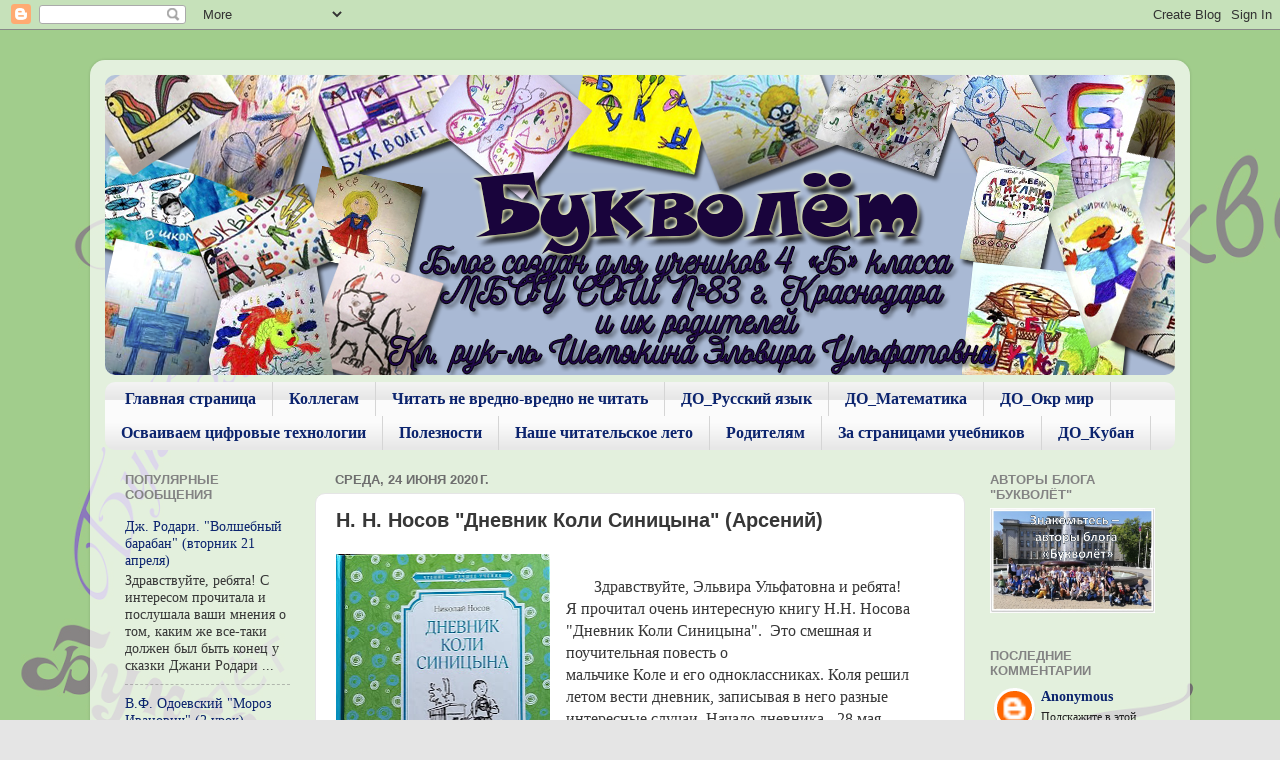

--- FILE ---
content_type: text/html; charset=UTF-8
request_url: https://bukvolet83.blogspot.com/2020/06/blog-post_24.html
body_size: 33619
content:
<!DOCTYPE html>
<html class='v2' dir='ltr' lang='ru' xmlns='http://www.w3.org/1999/xhtml' xmlns:b='http://www.google.com/2005/gml/b' xmlns:data='http://www.google.com/2005/gml/data' xmlns:expr='http://www.google.com/2005/gml/expr'>
<head>
<link href='https://www.blogger.com/static/v1/widgets/335934321-css_bundle_v2.css' rel='stylesheet' type='text/css'/>
<meta content='32e22163ed057bdf' name='yandex-verification'/>
<meta content='width=1100' name='viewport'/>
<meta content='text/html; charset=UTF-8' http-equiv='Content-Type'/>
<meta content='blogger' name='generator'/>
<link href='https://bukvolet83.blogspot.com/favicon.ico' rel='icon' type='image/x-icon'/>
<link href='http://bukvolet83.blogspot.com/2020/06/blog-post_24.html' rel='canonical'/>
<link rel="alternate" type="application/atom+xml" title="Букволёт - Atom" href="https://bukvolet83.blogspot.com/feeds/posts/default" />
<link rel="alternate" type="application/rss+xml" title="Букволёт - RSS" href="https://bukvolet83.blogspot.com/feeds/posts/default?alt=rss" />
<link rel="service.post" type="application/atom+xml" title="Букволёт - Atom" href="https://www.blogger.com/feeds/4300548237659553932/posts/default" />

<link rel="alternate" type="application/atom+xml" title="Букволёт - Atom" href="https://bukvolet83.blogspot.com/feeds/9068093212221301833/comments/default" />
<!--Can't find substitution for tag [blog.ieCssRetrofitLinks]-->
<link href='https://blogger.googleusercontent.com/img/b/R29vZ2xl/AVvXsEiEUGGtWYyd7tu7V6hld7eRZsFbAxEuaJOQ8HBfXQ6B4MSIrwgdFMzaGaJfW6L8b4IjCWQCrTXZsxggUPH8NTFDQx-33il5BaCAhlosvP5a71ZKZEi5La62ko5dy4AXnBrrkAblBBph72E/s320/20200624_143704.jpg' rel='image_src'/>
<meta content='http://bukvolet83.blogspot.com/2020/06/blog-post_24.html' property='og:url'/>
<meta content='Н. Н. Носов &quot;Дневник Коли Синицына&quot; (Арсений)' property='og:title'/>
<meta content='                     Здравствуйте, Эльвира Ульфатовна и ребята!    Я прочитал очень интересную книгу Н.Н. Носова &quot;Дневник Коли Синицына&quot;.  Э...' property='og:description'/>
<meta content='https://blogger.googleusercontent.com/img/b/R29vZ2xl/AVvXsEiEUGGtWYyd7tu7V6hld7eRZsFbAxEuaJOQ8HBfXQ6B4MSIrwgdFMzaGaJfW6L8b4IjCWQCrTXZsxggUPH8NTFDQx-33il5BaCAhlosvP5a71ZKZEi5La62ko5dy4AXnBrrkAblBBph72E/w1200-h630-p-k-no-nu/20200624_143704.jpg' property='og:image'/>
<title>Букволёт: Н. Н. Носов "Дневник Коли Синицына" (Арсений)</title>
<style id='page-skin-1' type='text/css'><!--
/*-----------------------------------------------
Blogger Template Style
Name:     Picture Window
Designer: Blogger
URL:      www.blogger.com
----------------------------------------------- */
/* Variable definitions
====================
<Variable name="keycolor" description="Main Color" type="color" default="#1a222a"/>
<Variable name="body.background" description="Body Background" type="background"
color="#e5e5e5" default="#111111 url(//themes.googleusercontent.com/image?id=1OACCYOE0-eoTRTfsBuX1NMN9nz599ufI1Jh0CggPFA_sK80AGkIr8pLtYRpNUKPmwtEa) repeat-x fixed top center"/>
<Group description="Page Text" selector="body">
<Variable name="body.font" description="Font" type="font"
default="normal normal 15px Arial, Tahoma, Helvetica, FreeSans, sans-serif"/>
<Variable name="body.text.color" description="Text Color" type="color" default="#333333"/>
</Group>
<Group description="Backgrounds" selector=".body-fauxcolumns-outer">
<Variable name="body.background.color" description="Outer Background" type="color" default="#296695"/>
<Variable name="header.background.color" description="Header Background" type="color" default="transparent"/>
<Variable name="post.background.color" description="Post Background" type="color" default="#ffffff"/>
</Group>
<Group description="Links" selector=".main-outer">
<Variable name="link.color" description="Link Color" type="color" default="#336699"/>
<Variable name="link.visited.color" description="Visited Color" type="color" default="#6699cc"/>
<Variable name="link.hover.color" description="Hover Color" type="color" default="#33aaff"/>
</Group>
<Group description="Blog Title" selector=".header h1">
<Variable name="header.font" description="Title Font" type="font"
default="normal normal 36px Arial, Tahoma, Helvetica, FreeSans, sans-serif"/>
<Variable name="header.text.color" description="Text Color" type="color" default="#ffffff" />
</Group>
<Group description="Tabs Text" selector=".tabs-inner .widget li a">
<Variable name="tabs.font" description="Font" type="font"
default="normal normal 15px Arial, Tahoma, Helvetica, FreeSans, sans-serif"/>
<Variable name="tabs.text.color" description="Text Color" type="color" default="#ffffff"/>
<Variable name="tabs.selected.text.color" description="Selected Color" type="color" default="#0c246e"/>
</Group>
<Group description="Tabs Background" selector=".tabs-outer .PageList">
<Variable name="tabs.background.color" description="Background Color" type="color" default="transparent"/>
<Variable name="tabs.selected.background.color" description="Selected Color" type="color" default="transparent"/>
<Variable name="tabs.separator.color" description="Separator Color" type="color" default="transparent"/>
</Group>
<Group description="Post Title" selector="h3.post-title, .comments h4">
<Variable name="post.title.font" description="Title Font" type="font"
default="normal normal 18px Arial, Tahoma, Helvetica, FreeSans, sans-serif"/>
</Group>
<Group description="Date Header" selector=".date-header">
<Variable name="date.header.color" description="Text Color" type="color" default="#373737"/>
</Group>
<Group description="Post" selector=".post">
<Variable name="post.footer.text.color" description="Footer Text Color" type="color" default="#999999"/>
<Variable name="post.border.color" description="Border Color" type="color" default="#dddddd"/>
</Group>
<Group description="Gadgets" selector="h2">
<Variable name="widget.title.font" description="Title Font" type="font"
default="bold normal 13px Arial, Tahoma, Helvetica, FreeSans, sans-serif"/>
<Variable name="widget.title.text.color" description="Title Color" type="color" default="#888888"/>
</Group>
<Group description="Footer" selector=".footer-outer">
<Variable name="footer.text.color" description="Text Color" type="color" default="#cccccc"/>
<Variable name="footer.widget.title.text.color" description="Gadget Title Color" type="color" default="#aaaaaa"/>
</Group>
<Group description="Footer Links" selector=".footer-outer">
<Variable name="footer.link.color" description="Link Color" type="color" default="#99ccee"/>
<Variable name="footer.link.visited.color" description="Visited Color" type="color" default="#77aaee"/>
<Variable name="footer.link.hover.color" description="Hover Color" type="color" default="#33aaff"/>
</Group>
<Variable name="content.margin" description="Content Margin Top" type="length" default="20px" min="0" max="100px"/>
<Variable name="content.padding" description="Content Padding" type="length" default="0" min="0" max="100px"/>
<Variable name="content.background" description="Content Background" type="background"
default="transparent none repeat scroll top left"/>
<Variable name="content.border.radius" description="Content Border Radius" type="length" default="0" min="0" max="100px"/>
<Variable name="content.shadow.spread" description="Content Shadow Spread" type="length" default="0" min="0" max="100px"/>
<Variable name="header.padding" description="Header Padding" type="length" default="0" min="0" max="100px"/>
<Variable name="header.background.gradient" description="Header Gradient" type="url"
default="none"/>
<Variable name="header.border.radius" description="Header Border Radius" type="length" default="0" min="0" max="100px"/>
<Variable name="main.border.radius.top" description="Main Border Radius" type="length" default="20px" min="0" max="100px"/>
<Variable name="footer.border.radius.top" description="Footer Border Radius Top" type="length" default="0" min="0" max="100px"/>
<Variable name="footer.border.radius.bottom" description="Footer Border Radius Bottom" type="length" default="20px" min="0" max="100px"/>
<Variable name="region.shadow.spread" description="Main and Footer Shadow Spread" type="length" default="3px" min="0" max="100px"/>
<Variable name="region.shadow.offset" description="Main and Footer Shadow Offset" type="length" default="1px" min="-50px" max="50px"/>
<Variable name="tabs.background.gradient" description="Tab Background Gradient" type="url" default="none"/>
<Variable name="tab.selected.background.gradient" description="Selected Tab Background" type="url"
default="url(https://resources.blogblog.com/blogblog/data/1kt/transparent/white80.png)"/>
<Variable name="tab.background" description="Tab Background" type="background"
default="transparent url(https://resources.blogblog.com/blogblog/data/1kt/transparent/black50.png) repeat scroll top left"/>
<Variable name="tab.border.radius" description="Tab Border Radius" type="length" default="10px" min="0" max="100px"/>
<Variable name="tab.first.border.radius" description="First Tab Border Radius" type="length" default="10px" min="0" max="100px"/>
<Variable name="tabs.border.radius" description="Tabs Border Radius" type="length" default="0" min="0" max="100px"/>
<Variable name="tabs.spacing" description="Tab Spacing" type="length" default=".25em" min="0" max="10em"/>
<Variable name="tabs.margin.bottom" description="Tab Margin Bottom" type="length" default="0" min="0" max="100px"/>
<Variable name="tabs.margin.sides" description="Tab Margin Sides" type="length" default="20px" min="0" max="100px"/>
<Variable name="main.background" description="Main Background" type="background"
default="transparent url(https://resources.blogblog.com/blogblog/data/1kt/transparent/white80.png) repeat scroll top left"/>
<Variable name="main.padding.sides" description="Main Padding Sides" type="length" default="20px" min="0" max="100px"/>
<Variable name="footer.background" description="Footer Background" type="background"
default="transparent url(https://resources.blogblog.com/blogblog/data/1kt/transparent/black50.png) repeat scroll top left"/>
<Variable name="post.margin.sides" description="Post Margin Sides" type="length" default="-20px" min="-50px" max="50px"/>
<Variable name="post.border.radius" description="Post Border Radius" type="length" default="5px" min="0" max="100px"/>
<Variable name="widget.title.text.transform" description="Widget Title Text Transform" type="string" default="uppercase"/>
<Variable name="mobile.background.overlay" description="Mobile Background Overlay" type="string"
default="transparent none repeat scroll top left"/>
<Variable name="startSide" description="Side where text starts in blog language" type="automatic" default="left"/>
<Variable name="endSide" description="Side where text ends in blog language" type="automatic" default="right"/>
*/
/* Content
----------------------------------------------- */
body {
<!-- Rating Mail.ru counter -->
<script type="text/javascript">
var _tmr = window._tmr || (window._tmr = []);
_tmr.push({id: "3196158", type: "pageView", start: (new Date()).getTime()});
(function (d, w, id) {
if (d.getElementById(id)) return;
var ts = d.createElement("script"); ts.type = "text/javascript"; ts.async = true; ts.id = id;
ts.src = "https://top-fwz1.mail.ru/js/code.js";
var f = function () {var s = d.getElementsByTagName("script")[0]; s.parentNode.insertBefore(ts, s);};
if (w.opera == "[object Opera]") { d.addEventListener("DOMContentLoaded", f, false); } else { f(); }
})(document, window, "topmailru-code");
</script><noscript><div>
<img src="https://top-fwz1.mail.ru/counter?id=3196158;js=na" style="border:0;position:absolute;left:-9999px;" alt="Top.Mail.Ru" />
</div></noscript>
<!-- //Rating Mail.ru counter -->
font: normal normal 16px Arial, Tahoma, Helvetica, FreeSans, sans-serif;
color: #373737;
background: #e5e5e5 url(//3.bp.blogspot.com/-sqt89bJSMqY/WZnunYumkbI/AAAAAAAAXtI/QOlmPttTUYoBxeYeHZybTB6Ca387ax7BgCK4BGAYYCw/s0/%25D1%2584%25D0%25BE%25D0%25BD5.png) repeat scroll top left;
}
html body .region-inner {
min-width: 0;
max-width: 100%;
width: auto;
}
.content-outer {
font-size: 90%;
}
a:link {
text-decoration:none;
color: #0c246e;
}
a:visited {
text-decoration:none;
color: #0c246e;
}
a:hover {
text-decoration:underline;
color: #0c6e55;
}
.content-outer {
background: transparent url(https://resources.blogblog.com/blogblog/data/1kt/transparent/white80.png) repeat scroll top left;
-moz-border-radius: 15px;
-webkit-border-radius: 15px;
-goog-ms-border-radius: 15px;
border-radius: 15px;
-moz-box-shadow: 0 0 3px rgba(0, 0, 0, .15);
-webkit-box-shadow: 0 0 3px rgba(0, 0, 0, .15);
-goog-ms-box-shadow: 0 0 3px rgba(0, 0, 0, .15);
box-shadow: 0 0 3px rgba(0, 0, 0, .15);
margin: 30px auto;
}
.content-inner {
padding: 15px;
}
/* Header
----------------------------------------------- */
.header-outer {
background: #a9b9d4 url(https://resources.blogblog.com/blogblog/data/1kt/transparent/header_gradient_shade.png) repeat-x scroll top left;
_background-image: none;
color: #1849dc;
-moz-border-radius: 10px;
-webkit-border-radius: 10px;
-goog-ms-border-radius: 10px;
border-radius: 10px;
}
.Header img, .Header #header-inner {
-moz-border-radius: 10px;
-webkit-border-radius: 10px;
-goog-ms-border-radius: 10px;
border-radius: 10px;
}
.header-inner .Header .titlewrapper,
.header-inner .Header .descriptionwrapper {
padding-left: 30px;
padding-right: 30px;
}
.Header h1 {
font: normal normal 36px Arial, Tahoma, Helvetica, FreeSans, sans-serif;
text-shadow: 1px 1px 3px rgba(0, 0, 0, 0.3);
}
.Header h1 a {
color: #1849dc;
}
.Header .description {
font-size: 130%;
}
/* Tabs
----------------------------------------------- */
.tabs-inner {
margin: .5em 0 0;
padding: 0;
}
.tabs-inner .section {
margin: 0;
}
.tabs-inner .widget ul {
padding: 0;
background: #fbfbfb url(https://resources.blogblog.com/blogblog/data/1kt/transparent/tabs_gradient_shade.png) repeat scroll bottom;
-moz-border-radius: 10px;
-webkit-border-radius: 10px;
-goog-ms-border-radius: 10px;
border-radius: 10px;
}
.tabs-inner .widget li {
border: none;
}
.tabs-inner .widget li a {
display: inline-block;
padding: .5em 1em;
margin-right: 0;
color: #0c246e;
font: normal bold 16px 'Times New Roman', Times, FreeSerif, serif;
-moz-border-radius: 0 0 0 0;
-webkit-border-top-left-radius: 0;
-webkit-border-top-right-radius: 0;
-goog-ms-border-radius: 0 0 0 0;
border-radius: 0 0 0 0;
background: transparent none no-repeat scroll top left;
border-right: 1px solid #d5d5d5;
}
.tabs-inner .widget li:first-child a {
padding-left: 1.25em;
-moz-border-radius-topleft: 10px;
-moz-border-radius-bottomleft: 10px;
-webkit-border-top-left-radius: 10px;
-webkit-border-bottom-left-radius: 10px;
-goog-ms-border-top-left-radius: 10px;
-goog-ms-border-bottom-left-radius: 10px;
border-top-left-radius: 10px;
border-bottom-left-radius: 10px;
}
.tabs-inner .widget li.selected a,
.tabs-inner .widget li a:hover {
position: relative;
z-index: 1;
background: #ffffff url(https://resources.blogblog.com/blogblog/data/1kt/transparent/tabs_gradient_shade.png) repeat scroll bottom;
color: #0c246e;
-moz-box-shadow: 0 0 0 rgba(0, 0, 0, .15);
-webkit-box-shadow: 0 0 0 rgba(0, 0, 0, .15);
-goog-ms-box-shadow: 0 0 0 rgba(0, 0, 0, .15);
box-shadow: 0 0 0 rgba(0, 0, 0, .15);
}
/* Headings
----------------------------------------------- */
h2 {
font: bold normal 13px Arial, Tahoma, Helvetica, FreeSans, sans-serif;
text-transform: uppercase;
color: #838383;
margin: .5em 0;
}
/* Main
----------------------------------------------- */
.main-outer {
background: transparent none repeat scroll top center;
-moz-border-radius: 0 0 0 0;
-webkit-border-top-left-radius: 0;
-webkit-border-top-right-radius: 0;
-webkit-border-bottom-left-radius: 0;
-webkit-border-bottom-right-radius: 0;
-goog-ms-border-radius: 0 0 0 0;
border-radius: 0 0 0 0;
-moz-box-shadow: 0 0 0 rgba(0, 0, 0, .15);
-webkit-box-shadow: 0 0 0 rgba(0, 0, 0, .15);
-goog-ms-box-shadow: 0 0 0 rgba(0, 0, 0, .15);
box-shadow: 0 0 0 rgba(0, 0, 0, .15);
}
.main-inner {
padding: 15px 5px 20px;
}
.main-inner .column-center-inner {
padding: 0 0;
}
.main-inner .column-left-inner {
padding-left: 0;
}
.main-inner .column-right-inner {
padding-right: 0;
}
/* Posts
----------------------------------------------- */
h3.post-title {
margin: 0;
font: normal bold 20px Arial, Tahoma, Helvetica, FreeSans, sans-serif;
}
.comments h4 {
margin: 1em 0 0;
font: normal bold 20px Arial, Tahoma, Helvetica, FreeSans, sans-serif;
}
.date-header span {
color: #6e6e6e;
}
.post-outer {
background-color: #ffffff;
border: solid 1px #e5e5e5;
-moz-border-radius: 10px;
-webkit-border-radius: 10px;
border-radius: 10px;
-goog-ms-border-radius: 10px;
padding: 15px 20px;
margin: 0 -20px 20px;
}
.post-body {
line-height: 1.4;
font-size: 110%;
position: relative;
}
.post-header {
margin: 0 0 1.5em;
color: #a8a8a8;
line-height: 1.6;
}
.post-footer {
margin: .5em 0 0;
color: #a8a8a8;
line-height: 1.6;
}
#blog-pager {
font-size: 140%
}
#comments .comment-author {
padding-top: 1.5em;
border-top: dashed 1px #ccc;
border-top: dashed 1px rgba(128, 128, 128, .5);
background-position: 0 1.5em;
}
#comments .comment-author:first-child {
padding-top: 0;
border-top: none;
}
.avatar-image-container {
margin: .2em 0 0;
}
/* Comments
----------------------------------------------- */
.comments .comments-content .icon.blog-author {
background-repeat: no-repeat;
background-image: url([data-uri]);
}
.comments .comments-content .loadmore a {
border-top: 1px solid #0c6e55;
border-bottom: 1px solid #0c6e55;
}
.comments .continue {
border-top: 2px solid #0c6e55;
}
/* Widgets
----------------------------------------------- */
.widget ul, .widget #ArchiveList ul.flat {
padding: 0;
list-style: none;
}
.widget ul li, .widget #ArchiveList ul.flat li {
border-top: dashed 1px #ccc;
border-top: dashed 1px rgba(128, 128, 128, .5);
}
.widget ul li:first-child, .widget #ArchiveList ul.flat li:first-child {
border-top: none;
}
.widget .post-body ul {
list-style: disc;
}
.widget .post-body ul li {
border: none;
}
/* Footer
----------------------------------------------- */
.footer-outer {
color:#f5f5f5;
background: transparent url(https://resources.blogblog.com/blogblog/data/1kt/transparent/black50.png) repeat scroll top left;
-moz-border-radius: 10px 10px 10px 10px;
-webkit-border-top-left-radius: 10px;
-webkit-border-top-right-radius: 10px;
-webkit-border-bottom-left-radius: 10px;
-webkit-border-bottom-right-radius: 10px;
-goog-ms-border-radius: 10px 10px 10px 10px;
border-radius: 10px 10px 10px 10px;
-moz-box-shadow: 0 0 0 rgba(0, 0, 0, .15);
-webkit-box-shadow: 0 0 0 rgba(0, 0, 0, .15);
-goog-ms-box-shadow: 0 0 0 rgba(0, 0, 0, .15);
box-shadow: 0 0 0 rgba(0, 0, 0, .15);
}
.footer-inner {
padding: 10px 5px 20px;
}
.footer-outer a {
color: #ebf2ff;
}
.footer-outer a:visited {
color: #a9b9d4;
}
.footer-outer a:hover {
color: #ffffff;
}
.footer-outer .widget h2 {
color: #c6c6c6;
}
/* Mobile
----------------------------------------------- */
html body.mobile {
height: auto;
}
html body.mobile {
min-height: 480px;
background-size: 100% auto;
}
.mobile .body-fauxcolumn-outer {
background: transparent none repeat scroll top left;
}
html .mobile .mobile-date-outer, html .mobile .blog-pager {
border-bottom: none;
background: transparent none repeat scroll top center;
margin-bottom: 10px;
}
.mobile .date-outer {
background: transparent none repeat scroll top center;
}
.mobile .header-outer, .mobile .main-outer,
.mobile .post-outer, .mobile .footer-outer {
-moz-border-radius: 0;
-webkit-border-radius: 0;
-goog-ms-border-radius: 0;
border-radius: 0;
}
.mobile .content-outer,
.mobile .main-outer,
.mobile .post-outer {
background: inherit;
border: none;
}
.mobile .content-outer {
font-size: 100%;
}
.mobile-link-button {
background-color: #0c246e;
}
.mobile-link-button a:link, .mobile-link-button a:visited {
color: #ffffff;
}
.mobile-index-contents {
color: #373737;
}
.mobile .tabs-inner .PageList .widget-content {
background: #ffffff url(https://resources.blogblog.com/blogblog/data/1kt/transparent/tabs_gradient_shade.png) repeat scroll bottom;
color: #0c246e;
}
.mobile .tabs-inner .PageList .widget-content .pagelist-arrow {
border-left: 1px solid #d5d5d5;
}

--></style>
<style id='template-skin-1' type='text/css'><!--
body {
min-width: 1100px;
}
.content-outer, .content-fauxcolumn-outer, .region-inner {
min-width: 1100px;
max-width: 1100px;
_width: 1100px;
}
.main-inner .columns {
padding-left: 210px;
padding-right: 210px;
}
.main-inner .fauxcolumn-center-outer {
left: 210px;
right: 210px;
/* IE6 does not respect left and right together */
_width: expression(this.parentNode.offsetWidth -
parseInt("210px") -
parseInt("210px") + 'px');
}
.main-inner .fauxcolumn-left-outer {
width: 210px;
}
.main-inner .fauxcolumn-right-outer {
width: 210px;
}
.main-inner .column-left-outer {
width: 210px;
right: 100%;
margin-left: -210px;
}
.main-inner .column-right-outer {
width: 210px;
margin-right: -210px;
}
#layout {
min-width: 0;
}
#layout .content-outer {
min-width: 0;
width: 800px;
}
#layout .region-inner {
min-width: 0;
width: auto;
}
body#layout div.add_widget {
padding: 8px;
}
body#layout div.add_widget a {
margin-left: 32px;
}
--></style>
<style>
    body {background-image:url(\/\/3.bp.blogspot.com\/-sqt89bJSMqY\/WZnunYumkbI\/AAAAAAAAXtI\/QOlmPttTUYoBxeYeHZybTB6Ca387ax7BgCK4BGAYYCw\/s0\/%25D1%2584%25D0%25BE%25D0%25BD5.png);}
    
@media (max-width: 200px) { body {background-image:url(\/\/3.bp.blogspot.com\/-sqt89bJSMqY\/WZnunYumkbI\/AAAAAAAAXtI\/QOlmPttTUYoBxeYeHZybTB6Ca387ax7BgCK4BGAYYCw\/w200\/%25D1%2584%25D0%25BE%25D0%25BD5.png);}}
@media (max-width: 400px) and (min-width: 201px) { body {background-image:url(\/\/3.bp.blogspot.com\/-sqt89bJSMqY\/WZnunYumkbI\/AAAAAAAAXtI\/QOlmPttTUYoBxeYeHZybTB6Ca387ax7BgCK4BGAYYCw\/w400\/%25D1%2584%25D0%25BE%25D0%25BD5.png);}}
@media (max-width: 800px) and (min-width: 401px) { body {background-image:url(\/\/3.bp.blogspot.com\/-sqt89bJSMqY\/WZnunYumkbI\/AAAAAAAAXtI\/QOlmPttTUYoBxeYeHZybTB6Ca387ax7BgCK4BGAYYCw\/w800\/%25D1%2584%25D0%25BE%25D0%25BD5.png);}}
@media (max-width: 1200px) and (min-width: 801px) { body {background-image:url(\/\/3.bp.blogspot.com\/-sqt89bJSMqY\/WZnunYumkbI\/AAAAAAAAXtI\/QOlmPttTUYoBxeYeHZybTB6Ca387ax7BgCK4BGAYYCw\/w1200\/%25D1%2584%25D0%25BE%25D0%25BD5.png);}}
/* Last tag covers anything over one higher than the previous max-size cap. */
@media (min-width: 1201px) { body {background-image:url(\/\/3.bp.blogspot.com\/-sqt89bJSMqY\/WZnunYumkbI\/AAAAAAAAXtI\/QOlmPttTUYoBxeYeHZybTB6Ca387ax7BgCK4BGAYYCw\/w1600\/%25D1%2584%25D0%25BE%25D0%25BD5.png);}}
  </style>
<link href='https://www.blogger.com/dyn-css/authorization.css?targetBlogID=4300548237659553932&amp;zx=77b6e617-c531-4235-b12a-c02da027469e' media='none' onload='if(media!=&#39;all&#39;)media=&#39;all&#39;' rel='stylesheet'/><noscript><link href='https://www.blogger.com/dyn-css/authorization.css?targetBlogID=4300548237659553932&amp;zx=77b6e617-c531-4235-b12a-c02da027469e' rel='stylesheet'/></noscript>
<meta name='google-adsense-platform-account' content='ca-host-pub-1556223355139109'/>
<meta name='google-adsense-platform-domain' content='blogspot.com'/>

</head>
<body class='loading'><!-- Rating Mail.ru counter -->
<script type='text/javascript'>
var _tmr = window._tmr || (window._tmr = []);
_tmr.push({id: "3196158", type: "pageView", start: (new Date()).getTime()});
(function (d, w, id) {
  if (d.getElementById(id)) return;
  var ts = d.createElement("script"); ts.type = "text/javascript"; ts.async = true; ts.id = id;
  ts.src = "https://top-fwz1.mail.ru/js/code.js";
  var f = function () {var s = d.getElementsByTagName("script")[0]; s.parentNode.insertBefore(ts, s);};
  if (w.opera == "[object Opera]") { d.addEventListener("DOMContentLoaded", f, false); } else { f(); }
})(document, window, "topmailru-code");
</script><noscript><div>
<img alt='Top.Mail.Ru' src='https://top-fwz1.mail.ru/counter?id=3196158;js=na' style='border:0;position:absolute;left:-9999px;'/>
</div></noscript>
<!-- //Rating Mail.ru counter -->
<script type='text/javascript'>
   (function(m,e,t,r,i,k,a){m[i]=m[i]||function(){(m[i].a=m[i].a||[]).push(arguments)};
   m[i].l=1*new Date();k=e.createElement(t),a=e.getElementsByTagName(t)[0],k.async=1,k.src=r,a.parentNode.insertBefore(k,a)})
   (window, document, "script", "https://cdn.jsdelivr.net/npm/yandex-metrica-watch/tag.js", "ym");

   ym(68754166, "init", {
        clickmap:true,
        trackLinks:true,
        accurateTrackBounce:true,
        webvisor:true
   });
</script>
<noscript><div><img alt='' src='https://mc.yandex.ru/watch/68754166' style='position:absolute; left:-9999px;'/></div></noscript>
<!-- /Yandex.Metrika counter -->
<div class='navbar section' id='navbar' name='Панель навигации'><div class='widget Navbar' data-version='1' id='Navbar1'><script type="text/javascript">
    function setAttributeOnload(object, attribute, val) {
      if(window.addEventListener) {
        window.addEventListener('load',
          function(){ object[attribute] = val; }, false);
      } else {
        window.attachEvent('onload', function(){ object[attribute] = val; });
      }
    }
  </script>
<div id="navbar-iframe-container"></div>
<script type="text/javascript" src="https://apis.google.com/js/platform.js"></script>
<script type="text/javascript">
      gapi.load("gapi.iframes:gapi.iframes.style.bubble", function() {
        if (gapi.iframes && gapi.iframes.getContext) {
          gapi.iframes.getContext().openChild({
              url: 'https://www.blogger.com/navbar/4300548237659553932?po\x3d9068093212221301833\x26origin\x3dhttps://bukvolet83.blogspot.com',
              where: document.getElementById("navbar-iframe-container"),
              id: "navbar-iframe"
          });
        }
      });
    </script><script type="text/javascript">
(function() {
var script = document.createElement('script');
script.type = 'text/javascript';
script.src = '//pagead2.googlesyndication.com/pagead/js/google_top_exp.js';
var head = document.getElementsByTagName('head')[0];
if (head) {
head.appendChild(script);
}})();
</script>
</div></div>
<div class='body-fauxcolumns'>
<div class='fauxcolumn-outer body-fauxcolumn-outer'>
<div class='cap-top'>
<div class='cap-left'></div>
<div class='cap-right'></div>
</div>
<div class='fauxborder-left'>
<div class='fauxborder-right'></div>
<div class='fauxcolumn-inner'>
</div>
</div>
<div class='cap-bottom'>
<div class='cap-left'></div>
<div class='cap-right'></div>
</div>
</div>
</div>
<div class='content'>
<div class='content-fauxcolumns'>
<div class='fauxcolumn-outer content-fauxcolumn-outer'>
<div class='cap-top'>
<div class='cap-left'></div>
<div class='cap-right'></div>
</div>
<div class='fauxborder-left'>
<div class='fauxborder-right'></div>
<div class='fauxcolumn-inner'>
</div>
</div>
<div class='cap-bottom'>
<div class='cap-left'></div>
<div class='cap-right'></div>
</div>
</div>
</div>
<div class='content-outer'>
<div class='content-cap-top cap-top'>
<div class='cap-left'></div>
<div class='cap-right'></div>
</div>
<div class='fauxborder-left content-fauxborder-left'>
<div class='fauxborder-right content-fauxborder-right'></div>
<div class='content-inner'>
<header>
<div class='header-outer'>
<div class='header-cap-top cap-top'>
<div class='cap-left'></div>
<div class='cap-right'></div>
</div>
<div class='fauxborder-left header-fauxborder-left'>
<div class='fauxborder-right header-fauxborder-right'></div>
<div class='region-inner header-inner'>
<div class='header section' id='header' name='Заголовок'><div class='widget Header' data-version='1' id='Header1'>
<div id='header-inner'>
<a href='https://bukvolet83.blogspot.com/' style='display: block'>
<img alt='Букволёт' height='300px; ' id='Header1_headerimg' src='https://blogger.googleusercontent.com/img/b/R29vZ2xl/AVvXsEjiz7fR-iqIM2-Fa0TNqvWrFCkh08GbLEwucZwCffCtyLUPb46UPoSnt-omhfzSuop-CtoYYHuXk-pZtVHTxVIrfTQX5RujruY96v7EYEQ0hRVgNsiulQCag9A0f1-qf7HTOEIRFa_KjaE/s1600/%25D0%25A8%25D0%25B0%25D0%25BF%25D0%25BA%25D0%25B0+%25D0%2591%25D1%2583%25D0%25BA%25D0%25B2%25D0%25BE%25D0%25BB%25D0%25B5%25D1%2582_4+%25D0%25BA%25D0%25BB%25D0%25B0%25D1%2581%25D1%2581.png' style='display: block' width='1150px; '/>
</a>
</div>
</div></div>
</div>
</div>
<div class='header-cap-bottom cap-bottom'>
<div class='cap-left'></div>
<div class='cap-right'></div>
</div>
</div>
</header>
<div class='tabs-outer'>
<div class='tabs-cap-top cap-top'>
<div class='cap-left'></div>
<div class='cap-right'></div>
</div>
<div class='fauxborder-left tabs-fauxborder-left'>
<div class='fauxborder-right tabs-fauxborder-right'></div>
<div class='region-inner tabs-inner'>
<div class='tabs section' id='crosscol' name='Поперечный столбец'><div class='widget PageList' data-version='1' id='PageList1'>
<h2>Страницы</h2>
<div class='widget-content'>
<ul>
<li>
<a href='https://bukvolet83.blogspot.com/'>Главная страница</a>
</li>
<li>
<a href='https://bukvolet83.blogspot.com/search/label/%D0%BA%D0%BE%D0%BB%D0%BB%D0%B5%D0%B3%D0%B0%D0%BC'>Коллегам</a>
</li>
<li>
<a href='https://bukvolet83.blogspot.com/p/blog-page_7.html'>Читать не вредно-вредно не читать</a>
</li>
<li>
<a href='https://bukvolet83.blogspot.com/p/blog-page_13.html'>ДО_Русский язык</a>
</li>
<li>
<a href='https://bukvolet83.blogspot.com/p/blog-page_88.html'>ДО_Математика</a>
</li>
<li>
<a href='https://bukvolet83.blogspot.com/p/blog-page_27.html'>ДО_Окр мир</a>
</li>
<li>
<a href='https://bukvolet83.blogspot.com/p/blog-page_5.html'>Осваиваем цифровые технологии</a>
</li>
<li>
<a href='https://bukvolet83.blogspot.com/p/blog-page_21.html'>Полезности</a>
</li>
<li>
<a href='https://bukvolet83.blogspot.com/p/blog-page_23.html'>Наше читательское лето</a>
</li>
<li>
<a href='https://bukvolet83.blogspot.ru/search/label/%D1%80%D0%BE%D0%B4%D0%B8%D1%82%D0%B5%D0%BB%D1%8F%D0%BC'>Родителям</a>
</li>
<li>
<a href='https://bukvolet83.blogspot.com/p/blog-page_16.html'>За страницами учебников</a>
</li>
<li>
<a href='https://bukvolet83.blogspot.com/p/blog-page.html'>ДО_Кубан</a>
</li>
</ul>
<div class='clear'></div>
</div>
</div></div>
<div class='tabs no-items section' id='crosscol-overflow' name='Cross-Column 2'></div>
</div>
</div>
<div class='tabs-cap-bottom cap-bottom'>
<div class='cap-left'></div>
<div class='cap-right'></div>
</div>
</div>
<div class='main-outer'>
<div class='main-cap-top cap-top'>
<div class='cap-left'></div>
<div class='cap-right'></div>
</div>
<div class='fauxborder-left main-fauxborder-left'>
<div class='fauxborder-right main-fauxborder-right'></div>
<div class='region-inner main-inner'>
<div class='columns fauxcolumns'>
<div class='fauxcolumn-outer fauxcolumn-center-outer'>
<div class='cap-top'>
<div class='cap-left'></div>
<div class='cap-right'></div>
</div>
<div class='fauxborder-left'>
<div class='fauxborder-right'></div>
<div class='fauxcolumn-inner'>
</div>
</div>
<div class='cap-bottom'>
<div class='cap-left'></div>
<div class='cap-right'></div>
</div>
</div>
<div class='fauxcolumn-outer fauxcolumn-left-outer'>
<div class='cap-top'>
<div class='cap-left'></div>
<div class='cap-right'></div>
</div>
<div class='fauxborder-left'>
<div class='fauxborder-right'></div>
<div class='fauxcolumn-inner'>
</div>
</div>
<div class='cap-bottom'>
<div class='cap-left'></div>
<div class='cap-right'></div>
</div>
</div>
<div class='fauxcolumn-outer fauxcolumn-right-outer'>
<div class='cap-top'>
<div class='cap-left'></div>
<div class='cap-right'></div>
</div>
<div class='fauxborder-left'>
<div class='fauxborder-right'></div>
<div class='fauxcolumn-inner'>
</div>
</div>
<div class='cap-bottom'>
<div class='cap-left'></div>
<div class='cap-right'></div>
</div>
</div>
<!-- corrects IE6 width calculation -->
<div class='columns-inner'>
<div class='column-center-outer'>
<div class='column-center-inner'>
<div class='main section' id='main' name='Основной'><div class='widget Blog' data-version='1' id='Blog1'>
<div class='blog-posts hfeed'>

          <div class="date-outer">
        
<h2 class='date-header'><span>среда, 24 июня 2020&#8239;г.</span></h2>

          <div class="date-posts">
        
<div class='post-outer'>
<div class='post hentry uncustomized-post-template' itemprop='blogPost' itemscope='itemscope' itemtype='http://schema.org/BlogPosting'>
<meta content='https://blogger.googleusercontent.com/img/b/R29vZ2xl/AVvXsEiEUGGtWYyd7tu7V6hld7eRZsFbAxEuaJOQ8HBfXQ6B4MSIrwgdFMzaGaJfW6L8b4IjCWQCrTXZsxggUPH8NTFDQx-33il5BaCAhlosvP5a71ZKZEi5La62ko5dy4AXnBrrkAblBBph72E/s320/20200624_143704.jpg' itemprop='image_url'/>
<meta content='4300548237659553932' itemprop='blogId'/>
<meta content='9068093212221301833' itemprop='postId'/>
<a name='9068093212221301833'></a>
<h3 class='post-title entry-title' itemprop='name'>
Н. Н. Носов "Дневник Коли Синицына" (Арсений)
</h3>
<div class='post-header'>
<div class='post-header-line-1'></div>
</div>
<div class='post-body entry-content' id='post-body-9068093212221301833' itemprop='description articleBody'>
<div dir="ltr" style="text-align: left;" trbidi="on">
<div class="separator" style="clear: both; text-align: center;">
<a href="https://blogger.googleusercontent.com/img/b/R29vZ2xl/AVvXsEiEUGGtWYyd7tu7V6hld7eRZsFbAxEuaJOQ8HBfXQ6B4MSIrwgdFMzaGaJfW6L8b4IjCWQCrTXZsxggUPH8NTFDQx-33il5BaCAhlosvP5a71ZKZEi5La62ko5dy4AXnBrrkAblBBph72E/s1600/20200624_143704.jpg" imageanchor="1" style="clear: left; float: left; margin-bottom: 1em; margin-right: 1em;"><img border="0" data-original-height="1600" data-original-width="1073" height="320" src="https://blogger.googleusercontent.com/img/b/R29vZ2xl/AVvXsEiEUGGtWYyd7tu7V6hld7eRZsFbAxEuaJOQ8HBfXQ6B4MSIrwgdFMzaGaJfW6L8b4IjCWQCrTXZsxggUPH8NTFDQx-33il5BaCAhlosvP5a71ZKZEi5La62ko5dy4AXnBrrkAblBBph72E/s320/20200624_143704.jpg" width="214" /></a></div>
<div style="text-align: left;">
&nbsp; &nbsp; &nbsp; &nbsp;</div>
<div style="text-align: left;">
&nbsp; &nbsp; &nbsp; &nbsp;Здравствуйте, Эльвира Ульфатовна и ребята!&nbsp;</div>
<div style="text-align: left;">
Я прочитал очень интересную книгу Н.Н. Носова "Дневник Коли Синицына".&nbsp; Это смешная и поучительная повесть о&nbsp;</div>
<div style="text-align: left;">
мальчике Коле и его одноклассниках. Коля решил летом вести дневник, записывая в него разные интересные случаи. Начало дневника - 28 мая. Заканчивается он&nbsp; 29 июля.&nbsp;</div>
<div style="text-align: left;">
&nbsp; &nbsp;Эта повесть учит трудолюбию, настойчивости, терпению, а также не опускать руки, когда кажется, что выхода нет. А еще выдержке, командному настрою и сплоченности.&nbsp;</div>
<div style="text-align: left;">
&nbsp; Советую всем прочитать эту замечательную повесть и разгадать <a href="https://learningapps.org/display?v=pyhpeuvv320">кроссворд</a>.</div>
<div style="text-align: left;">
<br /></div>
<div style="text-align: left;">
<br /></div>
</div>
<div style='clear: both;'></div>
</div>
<div class='post-footer'>
<div class='post-footer-line post-footer-line-1'>
<span class='post-author vcard'>
Автор:
<span class='fn' itemprop='author' itemscope='itemscope' itemtype='http://schema.org/Person'>
<meta content='https://www.blogger.com/profile/05969122740779334405' itemprop='url'/>
<a class='g-profile' href='https://www.blogger.com/profile/05969122740779334405' rel='author' title='author profile'>
<span itemprop='name'>Арсений</span>
</a>
</span>
</span>
<span class='post-timestamp'>
на
<meta content='http://bukvolet83.blogspot.com/2020/06/blog-post_24.html' itemprop='url'/>
<a class='timestamp-link' href='https://bukvolet83.blogspot.com/2020/06/blog-post_24.html' rel='bookmark' title='permanent link'><abbr class='published' itemprop='datePublished' title='2020-06-24T15:04:00+03:00'>15:04</abbr></a>
</span>
<span class='post-comment-link'>
</span>
<span class='post-icons'>
<span class='item-control blog-admin pid-981644560'>
<a href='https://www.blogger.com/post-edit.g?blogID=4300548237659553932&postID=9068093212221301833&from=pencil' title='Изменить сообщение'>
<img alt='' class='icon-action' height='18' src='https://resources.blogblog.com/img/icon18_edit_allbkg.gif' width='18'/>
</a>
</span>
</span>
<div class='post-share-buttons goog-inline-block'>
<a class='goog-inline-block share-button sb-email' href='https://www.blogger.com/share-post.g?blogID=4300548237659553932&postID=9068093212221301833&target=email' target='_blank' title='Отправить по электронной почте'><span class='share-button-link-text'>Отправить по электронной почте</span></a><a class='goog-inline-block share-button sb-blog' href='https://www.blogger.com/share-post.g?blogID=4300548237659553932&postID=9068093212221301833&target=blog' onclick='window.open(this.href, "_blank", "height=270,width=475"); return false;' target='_blank' title='Написать об этом в блоге'><span class='share-button-link-text'>Написать об этом в блоге</span></a><a class='goog-inline-block share-button sb-twitter' href='https://www.blogger.com/share-post.g?blogID=4300548237659553932&postID=9068093212221301833&target=twitter' target='_blank' title='Поделиться в X'><span class='share-button-link-text'>Поделиться в X</span></a><a class='goog-inline-block share-button sb-facebook' href='https://www.blogger.com/share-post.g?blogID=4300548237659553932&postID=9068093212221301833&target=facebook' onclick='window.open(this.href, "_blank", "height=430,width=640"); return false;' target='_blank' title='Опубликовать в Facebook'><span class='share-button-link-text'>Опубликовать в Facebook</span></a><a class='goog-inline-block share-button sb-pinterest' href='https://www.blogger.com/share-post.g?blogID=4300548237659553932&postID=9068093212221301833&target=pinterest' target='_blank' title='Поделиться в Pinterest'><span class='share-button-link-text'>Поделиться в Pinterest</span></a>
</div>
</div>
<div class='post-footer-line post-footer-line-2'>
<span class='post-labels'>
</span>
</div>
<div class='post-footer-line post-footer-line-3'>
<span class='post-location'>
</span>
</div>
</div>
</div>
<div class='comments' id='comments'>
<a name='comments'></a>
<h4>1 комментарий:</h4>
<div class='comments-content'>
<script async='async' src='' type='text/javascript'></script>
<script type='text/javascript'>
    (function() {
      var items = null;
      var msgs = null;
      var config = {};

// <![CDATA[
      var cursor = null;
      if (items && items.length > 0) {
        cursor = parseInt(items[items.length - 1].timestamp) + 1;
      }

      var bodyFromEntry = function(entry) {
        var text = (entry &&
                    ((entry.content && entry.content.$t) ||
                     (entry.summary && entry.summary.$t))) ||
            '';
        if (entry && entry.gd$extendedProperty) {
          for (var k in entry.gd$extendedProperty) {
            if (entry.gd$extendedProperty[k].name == 'blogger.contentRemoved') {
              return '<span class="deleted-comment">' + text + '</span>';
            }
          }
        }
        return text;
      }

      var parse = function(data) {
        cursor = null;
        var comments = [];
        if (data && data.feed && data.feed.entry) {
          for (var i = 0, entry; entry = data.feed.entry[i]; i++) {
            var comment = {};
            // comment ID, parsed out of the original id format
            var id = /blog-(\d+).post-(\d+)/.exec(entry.id.$t);
            comment.id = id ? id[2] : null;
            comment.body = bodyFromEntry(entry);
            comment.timestamp = Date.parse(entry.published.$t) + '';
            if (entry.author && entry.author.constructor === Array) {
              var auth = entry.author[0];
              if (auth) {
                comment.author = {
                  name: (auth.name ? auth.name.$t : undefined),
                  profileUrl: (auth.uri ? auth.uri.$t : undefined),
                  avatarUrl: (auth.gd$image ? auth.gd$image.src : undefined)
                };
              }
            }
            if (entry.link) {
              if (entry.link[2]) {
                comment.link = comment.permalink = entry.link[2].href;
              }
              if (entry.link[3]) {
                var pid = /.*comments\/default\/(\d+)\?.*/.exec(entry.link[3].href);
                if (pid && pid[1]) {
                  comment.parentId = pid[1];
                }
              }
            }
            comment.deleteclass = 'item-control blog-admin';
            if (entry.gd$extendedProperty) {
              for (var k in entry.gd$extendedProperty) {
                if (entry.gd$extendedProperty[k].name == 'blogger.itemClass') {
                  comment.deleteclass += ' ' + entry.gd$extendedProperty[k].value;
                } else if (entry.gd$extendedProperty[k].name == 'blogger.displayTime') {
                  comment.displayTime = entry.gd$extendedProperty[k].value;
                }
              }
            }
            comments.push(comment);
          }
        }
        return comments;
      };

      var paginator = function(callback) {
        if (hasMore()) {
          var url = config.feed + '?alt=json&v=2&orderby=published&reverse=false&max-results=50';
          if (cursor) {
            url += '&published-min=' + new Date(cursor).toISOString();
          }
          window.bloggercomments = function(data) {
            var parsed = parse(data);
            cursor = parsed.length < 50 ? null
                : parseInt(parsed[parsed.length - 1].timestamp) + 1
            callback(parsed);
            window.bloggercomments = null;
          }
          url += '&callback=bloggercomments';
          var script = document.createElement('script');
          script.type = 'text/javascript';
          script.src = url;
          document.getElementsByTagName('head')[0].appendChild(script);
        }
      };
      var hasMore = function() {
        return !!cursor;
      };
      var getMeta = function(key, comment) {
        if ('iswriter' == key) {
          var matches = !!comment.author
              && comment.author.name == config.authorName
              && comment.author.profileUrl == config.authorUrl;
          return matches ? 'true' : '';
        } else if ('deletelink' == key) {
          return config.baseUri + '/comment/delete/'
               + config.blogId + '/' + comment.id;
        } else if ('deleteclass' == key) {
          return comment.deleteclass;
        }
        return '';
      };

      var replybox = null;
      var replyUrlParts = null;
      var replyParent = undefined;

      var onReply = function(commentId, domId) {
        if (replybox == null) {
          // lazily cache replybox, and adjust to suit this style:
          replybox = document.getElementById('comment-editor');
          if (replybox != null) {
            replybox.height = '250px';
            replybox.style.display = 'block';
            replyUrlParts = replybox.src.split('#');
          }
        }
        if (replybox && (commentId !== replyParent)) {
          replybox.src = '';
          document.getElementById(domId).insertBefore(replybox, null);
          replybox.src = replyUrlParts[0]
              + (commentId ? '&parentID=' + commentId : '')
              + '#' + replyUrlParts[1];
          replyParent = commentId;
        }
      };

      var hash = (window.location.hash || '#').substring(1);
      var startThread, targetComment;
      if (/^comment-form_/.test(hash)) {
        startThread = hash.substring('comment-form_'.length);
      } else if (/^c[0-9]+$/.test(hash)) {
        targetComment = hash.substring(1);
      }

      // Configure commenting API:
      var configJso = {
        'maxDepth': config.maxThreadDepth
      };
      var provider = {
        'id': config.postId,
        'data': items,
        'loadNext': paginator,
        'hasMore': hasMore,
        'getMeta': getMeta,
        'onReply': onReply,
        'rendered': true,
        'initComment': targetComment,
        'initReplyThread': startThread,
        'config': configJso,
        'messages': msgs
      };

      var render = function() {
        if (window.goog && window.goog.comments) {
          var holder = document.getElementById('comment-holder');
          window.goog.comments.render(holder, provider);
        }
      };

      // render now, or queue to render when library loads:
      if (window.goog && window.goog.comments) {
        render();
      } else {
        window.goog = window.goog || {};
        window.goog.comments = window.goog.comments || {};
        window.goog.comments.loadQueue = window.goog.comments.loadQueue || [];
        window.goog.comments.loadQueue.push(render);
      }
    })();
// ]]>
  </script>
<div id='comment-holder'>
<div class="comment-thread toplevel-thread"><ol id="top-ra"><li class="comment" id="c1657183598570787822"><div class="avatar-image-container"><img src="//blogger.googleusercontent.com/img/b/R29vZ2xl/AVvXsEhe5hdo-PGI3ztdtuLIJcbnYyOTO0wFHEj_lhbf8h0Rfp4vFEsUKza8TVjy_WeqEnZGJx_wtdiUQM0Ewt_V_hI3XT1AVe0mscaOO74hgqt-Y4tjzN5Lljsy-rKcNsAmkA/s45-c/IMG_7889.JPG" alt=""/></div><div class="comment-block"><div class="comment-header"><cite class="user"><a href="https://www.blogger.com/profile/16871310502433582396" rel="nofollow">Шемякина Эльвира Ульфатовна</a></cite><span class="icon user "></span><span class="datetime secondary-text"><a rel="nofollow" href="https://bukvolet83.blogspot.com/2020/06/blog-post_24.html?showComment=1593496049763#c1657183598570787822">30 июня 2020&#8239;г. в 08:47</a></span></div><p class="comment-content">Отличный отзыв, как и всегда, Арсений!</p><span class="comment-actions secondary-text"><a class="comment-reply" target="_self" data-comment-id="1657183598570787822">Ответить</a><span class="item-control blog-admin blog-admin pid-464130223"><a target="_self" href="https://www.blogger.com/comment/delete/4300548237659553932/1657183598570787822">Удалить</a></span></span></div><div class="comment-replies"><div id="c1657183598570787822-rt" class="comment-thread inline-thread hidden"><span class="thread-toggle thread-expanded"><span class="thread-arrow"></span><span class="thread-count"><a target="_self">Ответы</a></span></span><ol id="c1657183598570787822-ra" class="thread-chrome thread-expanded"><div></div><div id="c1657183598570787822-continue" class="continue"><a class="comment-reply" target="_self" data-comment-id="1657183598570787822">Ответить</a></div></ol></div></div><div class="comment-replybox-single" id="c1657183598570787822-ce"></div></li></ol><div id="top-continue" class="continue"><a class="comment-reply" target="_self">Добавить комментарий</a></div><div class="comment-replybox-thread" id="top-ce"></div><div class="loadmore hidden" data-post-id="9068093212221301833"><a target="_self">Ещё</a></div></div>
</div>
</div>
<p class='comment-footer'>
<div class='comment-form'>
<a name='comment-form'></a>
<p>
</p>
<a href='https://www.blogger.com/comment/frame/4300548237659553932?po=9068093212221301833&hl=ru&saa=85391&origin=https://bukvolet83.blogspot.com' id='comment-editor-src'></a>
<iframe allowtransparency='true' class='blogger-iframe-colorize blogger-comment-from-post' frameborder='0' height='410px' id='comment-editor' name='comment-editor' src='' width='100%'></iframe>
<script src='https://www.blogger.com/static/v1/jsbin/2830521187-comment_from_post_iframe.js' type='text/javascript'></script>
<script type='text/javascript'>
      BLOG_CMT_createIframe('https://www.blogger.com/rpc_relay.html');
    </script>
</div>
</p>
<div id='backlinks-container'>
<div id='Blog1_backlinks-container'>
</div>
</div>
</div>
</div>

        </div></div>
      
</div>
<div class='blog-pager' id='blog-pager'>
<span id='blog-pager-newer-link'>
<a class='blog-pager-newer-link' href='https://bukvolet83.blogspot.com/2020/06/blog-post_25.html' id='Blog1_blog-pager-newer-link' title='Следующее'>Следующее</a>
</span>
<span id='blog-pager-older-link'>
<a class='blog-pager-older-link' href='https://bukvolet83.blogspot.com/2020/06/blog-post_34.html' id='Blog1_blog-pager-older-link' title='Предыдущее'>Предыдущее</a>
</span>
<a class='home-link' href='https://bukvolet83.blogspot.com/'>Главная страница</a>
</div>
<div class='clear'></div>
<div class='post-feeds'>
<div class='feed-links'>
Подписаться на:
<a class='feed-link' href='https://bukvolet83.blogspot.com/feeds/9068093212221301833/comments/default' target='_blank' type='application/atom+xml'>Комментарии к сообщению (Atom)</a>
</div>
</div>
</div></div>
</div>
</div>
<div class='column-left-outer'>
<div class='column-left-inner'>
<aside>
<div class='sidebar section' id='sidebar-left-1'><div class='widget PopularPosts' data-version='1' id='PopularPosts1'>
<h2>Популярные сообщения</h2>
<div class='widget-content popular-posts'>
<ul>
<li>
<div class='item-content'>
<div class='item-title'><a href='https://bukvolet83.blogspot.com/2020/04/21.html'>Дж. Родари. "Волшебный барабан" (вторник 21 апреля)</a></div>
<div class='item-snippet'> Здравствуйте, ребята!  С интересом прочитала и послушала ваши мнения о том, каким же все-таки должен был быть конец у сказки Джани Родари ...</div>
</div>
<div style='clear: both;'></div>
</li>
<li>
<div class='item-content'>
<div class='item-title'><a href='https://bukvolet83.blogspot.com/2020/03/2_93.html'>В.Ф. Одоевский "Мороз Иванович" (2 урок)</a></div>
<div class='item-snippet'> 1. Читаем скороговорку:  Сшила Саша Сашке шапку, Сашка шапкой шишку сшиб.   2. Ребята, вы прочитали литературную сказку В.Ф. Одоевского ...</div>
</div>
<div style='clear: both;'></div>
</li>
<li>
<div class='item-content'>
<div class='item-thumbnail'>
<a href='https://bukvolet83.blogspot.com/2019/10/blog-post_8.html' target='_blank'>
<img alt='' border='0' src='https://blogger.googleusercontent.com/img/b/R29vZ2xl/AVvXsEjC2cl3kQaeetCYplvoF1Ln-emaWc7ZYZhVqwRHotTzX6kOXGa8LbK5Ti7_kPDl3akTi_py2Am-ffVlh_eu0u1AaRn2O33VkomUa9a026mxWOiVrJP6z2CJALqQlAF6Bf4VSBYT8s8uR9A/w72-h72-p-k-no-nu/%25D1%2581%25D0%25BA%25D0%25B0%25D0%25B7%25D0%25BA%25D0%25B8.jpg'/>
</a>
</div>
<div class='item-title'><a href='https://bukvolet83.blogspot.com/2019/10/blog-post_8.html'>Читаем волшебные сказки</a></div>
<div class='item-snippet'>    Здравствуйте, ребята!  &#160;В октябре мы читаем волшебные сказки.  Давайте посмотрим, что уже получается.   Я собрала для вас очень простые ...</div>
</div>
<div style='clear: both;'></div>
</li>
<li>
<div class='item-content'>
<div class='item-thumbnail'>
<a href='https://bukvolet83.blogspot.com/2020/04/27_27.html' target='_blank'>
<img alt='' border='0' src='https://lh3.googleusercontent.com/blogger_img_proxy/AEn0k_vtZ2iwc0RrKAchbMtcHKSfOwrSofrY7FwL8p2j4nTxasZ2fyQe2jJdDHeS3kgzB9iYNNsXPO4HG-1lcfTh2wWYXpWRS6GuqCMplT0KN34pLOyzWg=w72-h72-n-k-no-nu'/>
</a>
</div>
<div class='item-title'><a href='https://bukvolet83.blogspot.com/2020/04/27_27.html'>Ю. Коваль. Сказка о серебряном соколе (понедельник 27 апреля)</a></div>
<div class='item-snippet'> Здравствуйте, ребята!  Чудесно вы прочитали &quot;Лунную сказку&quot; Тима Собакина.  Спасибо вам большое!   Сегодня мы познакомимся с твор...</div>
</div>
<div style='clear: both;'></div>
</li>
<li>
<div class='item-content'>
<div class='item-thumbnail'>
<a href='https://bukvolet83.blogspot.com/2020/04/blog-post_45.html' target='_blank'>
<img alt='' border='0' src='https://blogger.googleusercontent.com/img/b/R29vZ2xl/AVvXsEiKn6Yb8ifU70517Zd-WvU_IcORoBZge9_V_BrNmSkLqYzF7W9BZORHivopQPE2ENNp1Ft7DnxisSaUpYoITP7lE4EFfl7wFtX6vktqfcWVJyW6kZeOBH4hL8rXlpZejSxvKLCKgFHJxO8/w72-h72-p-k-no-nu/IMG_20200221_181337.jpg'/>
</a>
</div>
<div class='item-title'><a href='https://bukvolet83.blogspot.com/2020/04/blog-post_45.html'>В. Дубровин "Мальчишки в сорок первом", или Вовка - герой</a></div>
<div class='item-snippet'>   Здравствуйте, ребята!   Вы читаете книгу Виктора Дубровина &quot;Мальчишки в сорок первом&quot;.  Спасибо вам за ваши вопросы, они показы...</div>
</div>
<div style='clear: both;'></div>
</li>
</ul>
<div class='clear'></div>
</div>
</div><div class='widget HTML' data-version='1' id='HTML6'>
<h2 class='title'>Шаги к успеху</h2>
<div class='widget-content'>
<a href="https://docs.google.com/spreadsheets/d/1I9rJYuV0t74ZhsxBDNhFDe-j6yn0_E3LVLcBoVeyKhw/edit#gid=983631476" target="_blank" title="Шаги к успеху"><img src="https://blogger.googleusercontent.com/img/b/R29vZ2xl/AVvXsEiiQgzJXhMyN4rwS6wFggckNs0nAepcrWvbyZwUv7D82oml6sVb_DmXM_8FDo09JgIkVfhZMsMgEiB10qhhaW0TnN1Z4hKo-3OyeRzySIJxulMwB_WuO-wb97bOZmQyAewHyU7ZXLMw5iI/w313-h393-no/" alt="Букволет" width="120" height="150" border="0" /></a>
</div>
<div class='clear'></div>
</div><div class='widget HTML' data-version='1' id='HTML5'>
<h2 class='title'>Что читать?</h2>
<div class='widget-content'>
<a href="https://docs.google.com/spreadsheets/d/1I9rJYuV0t74ZhsxBDNhFDe-j6yn0_E3LVLcBoVeyKhw/edit#gid=983631476" target="_blank" title="Список литературы для летнего чтения"><img src="https://blogger.googleusercontent.com/img/b/R29vZ2xl/AVvXsEgVNTwhzT0nxB_W_jIIhCQGLbLzb3_RP9gFQRis5MKp2s7PrlgQOFbmHb2zNQWX4XnBeub8U5f-93FJ9_xdYJlr3BHhpZmew7nc9UM2MzEW2xgvmARtFc9l1ukWvKUK1Mlbt0gQAKb4KWY/w335-h295-no/" alt="Букволёт" width="120" height="150" border="0" /></a>
</div>
<div class='clear'></div>
</div><div class='widget HTML' data-version='1' id='HTML3'>
<h2 class='title'>Сайт нашей любимой школы</h2>
<div class='widget-content'>
<a href="http://school83.centerstart.ru/"><img style=width="120" height="150" alt="" src="https://blogger.googleusercontent.com/img/b/R29vZ2xl/AVvXsEiYcp2FSphaxlKZ8qdEChzmvUP5n4iw0R0lJeY78RymzUuzDcglMz8sxIbf0SR2zbY0fqRvTyDjdsC0Kg_lOCODwQI-kSq3_-flmVQ4nJ62IOpzvE6deqJcycmFXt2eAIWXzNXW0Xhbrks/w473-h637-no/"  /></a>
</div>
<div class='clear'></div>
</div><div class='widget HTML' data-version='1' id='HTML2'>
<h2 class='title'>Электронный журнал</h2>
<div class='widget-content'>
<a href="https://sgo.rso23.ru//"target="_blank" title="Электронный журнал"><img src="https://blogger.googleusercontent.com/img/b/R29vZ2xl/AVvXsEgDFPYNVTKA9TlkrfLReTZPyOLIjJ6_G4JcstSeylp3GySF_YaNTBfzIflD7lsoL4CBBJYpc6wtpBrSexG7VFkHBfH3pu0DtbFdKAcV9PuT5mDkk4gluZnhudhN8kullMZiqhAfMv_V_pg/s140/Netschool.jpg" alt="Электронный журнал" width="120" height="57" border="0" /></a>
</div>
<div class='clear'></div>
</div><div class='widget HTML' data-version='1' id='HTML9'>
<h2 class='title'>Орфографический словарик</h2>
<div class='widget-content'>
<a href="https://docs.google.com/document/d/1akh5PCgpMiS0C6GNJqDCo7iUcW79ld9hJbncLyn3Zew/edit" target="_blank" title="Слова с непроверяемым написанием"><img src="https://blogger.googleusercontent.com/img/b/R29vZ2xl/AVvXsEjUuyo7xrBhDBW6m0i8PsYxr_tEc3_0IYC1LLVfF7z-Qz4UrytScMJSXIH5OOph4YCmKd4eWaIU0VSnEG6mi601Fyg8UWATKaN2CVL3VDLVi3z3Or93TZnuyiwmxSdT5AeLAqUMBS0KmQc/s160-Ic42/%2525D0%2525A1%2525D0%2525BB%2525D0%2525BE%2525D0%2525B2%2525D0%2525B0%2525D1%252580%2525D0%2525BD%2525D1%25258B%2525D0%2525B5%252520%2525D1%252581%2525D0%2525BB%2525D0%2525BE%2525D0%2525B2%2525D0%2525B01.jpg" alt="Слова с непроверяемым написанием" width="120" height="90" border="0" /></a>
</div>
<div class='clear'></div>
</div><div class='widget HTML' data-version='1' id='HTML10'>
<h2 class='title'>Портал "Одаренные дети"</h2>
<div class='widget-content'>
<a href="http://globaltalents.ru/events/"target="_blank" title="План отзыва на прочитанное"><img src="https://blogger.googleusercontent.com/img/b/R29vZ2xl/AVvXsEgNMiIpO5rVDy3jw0RddsPzsJnH75Rgf2wepoF1mzUV6deeliuUpIRS76ZdPdPds244CK2sSKEQnln9b6-Etlb651l5eCG1YkhYjSBg_SSzM3GXHuCIHTKQtd2hHa9CXul7zE2mdrJk3ck/s1600/%25D0%25BE%25D0%25B4%25D0%25B0%25D1%2580%25D0%25B5%25D0%25BD%25D0%25BD%25D1%258B%25D0%25B5+%25D0%25B4%25D0%25B5%25D1%2582%25D0%25B8.jpg" alt="Отзыв на прочитанное" width="120" height="80" border="0" /></a>
</div>
<div class='clear'></div>
</div><div class='widget Label' data-version='1' id='Label1'>
<h2>Главные темы блога</h2>
<div class='widget-content list-label-widget-content'>
<ul>
<li>
<a dir='ltr' href='https://bukvolet83.blogspot.com/search/label/1%20%D0%BA%D0%BB%D0%B0%D1%81%D1%81'>1 класс</a>
</li>
<li>
<a dir='ltr' href='https://bukvolet83.blogspot.com/search/label/2%20%D0%BA%D0%BB%D0%B0%D1%81%D1%81'>2 класс</a>
</li>
<li>
<a dir='ltr' href='https://bukvolet83.blogspot.com/search/label/3%20%D0%BA%D0%BB%D0%B0%D1%81%D1%81'>3 класс</a>
</li>
<li>
<a dir='ltr' href='https://bukvolet83.blogspot.com/search/label/4%20%D0%BA%D0%BB%D0%B0%D1%81%D1%81'>4 класс</a>
</li>
<li>
<a dir='ltr' href='https://bukvolet83.blogspot.com/search/label/%D0%9E%D0%92%D0%98%D0%9E'>ОВИО</a>
</li>
<li>
<a dir='ltr' href='https://bukvolet83.blogspot.com/search/label/%D0%B1%D1%83%D0%BA%D0%B2%D0%BE%D0%BB%D0%B5%D1%82%D1%8B-%D1%81%D0%B8%D0%BB%D0%B0'>букволеты-сила</a>
</li>
<li>
<a dir='ltr' href='https://bukvolet83.blogspot.com/search/label/%D0%B2%D0%B8%D0%B4%D0%B5%D0%BE%D0%BE%D1%82%D0%B7%D1%8B%D0%B2'>видеоотзыв</a>
</li>
<li>
<a dir='ltr' href='https://bukvolet83.blogspot.com/search/label/%D0%B2%D0%B8%D1%80%D1%82%D1%83%D0%B0%D0%BB%D1%8C%D0%BD%D0%B0%D1%8F%20%D0%B4%D0%BE%D1%81%D0%BA%D0%B0'>виртуальная доска</a>
</li>
<li>
<a dir='ltr' href='https://bukvolet83.blogspot.com/search/label/%D0%B2%D0%BD%D0%B5%D0%BA%D0%BB%D0%B0%D1%81%D1%81%D0%BD%D0%BE%D0%B5%20%D1%87%D1%82%D0%B5%D0%BD%D0%B8%D0%B5'>внеклассное чтение</a>
</li>
<li>
<a dir='ltr' href='https://bukvolet83.blogspot.com/search/label/%D0%B4%D0%B8%D0%B0%D1%84%D0%B8%D0%BB%D1%8C%D0%BC'>диафильм</a>
</li>
<li>
<a dir='ltr' href='https://bukvolet83.blogspot.com/search/label/%D0%BA%D1%83%D0%B1%D0%B0%D0%BD%D0%BE%D0%B2%D0%B5%D0%B4%D0%B5%D0%BD%D0%B8%D0%B5'>кубановедение</a>
</li>
<li>
<a dir='ltr' href='https://bukvolet83.blogspot.com/search/label/%D0%BB%D0%B8%D1%82%D0%B5%D1%80%D0%B0%D1%82%D1%83%D1%80%D0%BD%D0%BE%D0%B5%20%D1%87%D1%82%D0%B5%D0%BD%D0%B8%D0%B5'>литературное чтение</a>
</li>
<li>
<a dir='ltr' href='https://bukvolet83.blogspot.com/search/label/%D0%BC%D0%B0%D1%82%D0%B5%D0%BC%D0%B0%D1%82%D0%B8%D0%BA%D0%B0'>математика</a>
</li>
<li>
<a dir='ltr' href='https://bukvolet83.blogspot.com/search/label/%D0%BC%D1%8B%20%D1%80%D0%B8%D1%81%D1%83%D0%B5%D0%BC'>мы рисуем</a>
</li>
<li>
<a dir='ltr' href='https://bukvolet83.blogspot.com/search/label/%D0%BE%D0%BA%D1%80%D1%83%D0%B6%D0%B0%D1%8E%D1%89%D0%B8%D0%B9%20%D0%BC%D0%B8%D1%80'>окружающий мир</a>
</li>
<li>
<a dir='ltr' href='https://bukvolet83.blogspot.com/search/label/%D0%BF%D0%B0%D0%B7%D0%BB%D1%8B'>пазлы</a>
</li>
<li>
<a dir='ltr' href='https://bukvolet83.blogspot.com/search/label/%D0%BF%D0%BE%D0%B4%D0%B5%D0%BB%D0%B8%D1%81%D1%8C%20%D0%B2%D0%BF%D0%B5%D1%87%D0%B0%D1%82%D0%BB%D0%B5%D0%BD%D0%B8%D1%8F%D0%BC%D0%B8'>поделись впечатлениями</a>
</li>
<li>
<a dir='ltr' href='https://bukvolet83.blogspot.com/search/label/%D0%BF%D1%80%D0%B0%D0%B7%D0%B4%D0%BD%D0%B8%D0%BA%D0%B8'>праздники</a>
</li>
<li>
<a dir='ltr' href='https://bukvolet83.blogspot.com/search/label/%D0%BF%D1%80%D0%BE%D0%B5%D0%BA%D1%82%D0%BD%D0%B0%D1%8F%20%D0%B4%D0%B5%D1%8F%D1%82%D0%B5%D0%BB%D1%8C%D0%BD%D0%BE%D1%81%D1%82%D1%8C'>проектная деятельность</a>
</li>
<li>
<a dir='ltr' href='https://bukvolet83.blogspot.com/search/label/%D1%80%D0%B0%D0%B4%D0%B8%D0%BE%D1%82%D0%B5%D0%B0%D1%82%D1%80'>радиотеатр</a>
</li>
<li>
<a dir='ltr' href='https://bukvolet83.blogspot.com/search/label/%D1%80%D1%83%D1%81%D1%81%D0%BA%D0%B8%D0%B9%20%D1%8F%D0%B7%D1%8B%D0%BA'>русский язык</a>
</li>
<li>
<a dir='ltr' href='https://bukvolet83.blogspot.com/search/label/%D1%81%D0%B5%D1%82%D0%B5%D0%B2%D0%BE%D0%B9%20%D0%BF%D1%80%D0%BE%D0%B5%D0%BA%D1%82'>сетевой проект</a>
</li>
<li>
<a dir='ltr' href='https://bukvolet83.blogspot.com/search/label/%D1%81%D0%BF%D0%BE%D1%80%D1%82%20%D0%B8%20%D0%B7%D0%B4%D0%BE%D1%80%D0%BE%D0%B2%D1%8C%D0%B5'>спорт и здоровье</a>
</li>
<li>
<a dir='ltr' href='https://bukvolet83.blogspot.com/search/label/%D1%82%D0%B5%D1%85%D0%BD%D0%BE%D0%BB%D0%BE%D0%B3%D0%B8%D1%8F'>технология</a>
</li>
<li>
<a dir='ltr' href='https://bukvolet83.blogspot.com/search/label/%D1%83%D1%87%D0%B8%D1%82%D0%B5%D0%BB%D1%8C%20%D0%B8%20%D0%B1%D0%BB%D0%BE%D0%B3'>учитель и блог</a>
</li>
<li>
<a dir='ltr' href='https://bukvolet83.blogspot.com/search/label/%D1%86%D0%B8%D1%84%D1%80%D0%BE%D0%B2%D0%B0%D1%8F%20%D1%81%D1%80%D0%B5%D0%B4%D0%B0'>цифровая среда</a>
</li>
<li>
<a dir='ltr' href='https://bukvolet83.blogspot.com/search/label/%D1%87%D0%B8%D1%82%D0%B0%D0%B5%D0%BC%20%D0%B4%D0%B5%D1%82%D1%8F%D0%BC%20%D0%BE%20%D0%B2%D0%BE%D0%B9%D0%BD%D0%B5'>читаем детям о войне</a>
</li>
<li>
<a dir='ltr' href='https://bukvolet83.blogspot.com/search/label/%D1%87%D0%B8%D1%82%D0%B0%D1%82%D0%B5%D0%BB%D1%8C%D1%81%D0%BA%D0%B0%D1%8F%20%D0%BA%D0%BE%D0%BD%D1%84%D0%B5%D1%80%D0%B5%D0%BD%D1%86%D0%B8%D1%8F'>читательская конференция</a>
</li>
<li>
<a dir='ltr' href='https://bukvolet83.blogspot.com/search/label/%D1%87%D0%B8%D1%82%D0%B0%D1%82%D0%B5%D0%BB%D1%8C%D1%81%D0%BA%D0%B8%D0%B9%20%D0%B4%D0%BD%D0%B5%D0%B2%D0%BD%D0%B8%D0%BA'>читательский дневник</a>
</li>
<li>
<a dir='ltr' href='https://bukvolet83.blogspot.com/search/label/%D1%87%D0%B8%D1%82%D0%B0%D1%82%D1%8C%20%D0%BD%D0%B5%20%D0%B2%D1%80%D0%B5%D0%B4%D0%BD%D0%BE'>читать не вредно</a>
</li>
<li>
<a dir='ltr' href='https://bukvolet83.blogspot.com/search/label/%D1%87%D0%B8%D1%82%D0%B0%D1%8E%D1%89%D0%B0%D1%8F%20%D0%BC%D0%B0%D0%BC%D0%B0'>читающая мама</a>
</li>
<li>
<a dir='ltr' href='https://bukvolet83.blogspot.com/search/label/%D1%8D%D0%BA%D1%81%D0%BA%D1%83%D1%80%D1%81%D0%B8%D1%8F'>экскурсия</a>
</li>
</ul>
<div class='clear'></div>
</div>
</div><div class='widget BlogList' data-version='1' id='BlogList1'>
<h2 class='title'>Блоги, которые нам интересны</h2>
<div class='widget-content'>
<div class='blog-list-container' id='BlogList1_container'>
<ul id='BlogList1_blogs'>
<li style='display: block;'>
<div class='blog-icon'>
<img data-lateloadsrc='https://lh3.googleusercontent.com/blogger_img_proxy/AEn0k_vxRqnA2vbDgBeT8I3B9boB2wxVSvNIgQa7OZSrTuVSQwTunT4D72ww_eFULCKPR1zM9KeqxUoBmhFQH0VEqAi5EMmQuAeAvS3XYCw=s16-w16-h16' height='16' width='16'/>
</div>
<div class='blog-content'>
<div class='blog-title'>
<a href='https://volna73.blogspot.com/' target='_blank'>
Школа ВолНа</a>
</div>
<div class='item-content'>
<div class='item-thumbnail'>
<a href='https://volna73.blogspot.com/' target='_blank'>
<img alt='' border='0' height='72' src='https://blogger.googleusercontent.com/img/b/R29vZ2xl/AVvXsEiIDCkYwJzEFifFWKGhdyOBiAfIRodhMmx2RSj_1T_rNagVFazUv_xpGWP5jTN_BPmypGe2nR6qilbp3WjcPqOUKBcC9RvJRiOQOCbiDgvzCn3847Z_Nnh-Trs8vFnRnmASCK7X9SRlb_mhHkqs3jXsujh2lr33nv6EUrhoM0oJZDiouLoZ7Mx93JQ2N9E/s72-c/RozhePol_Drua__Alisa_v_strane_idej.jpeg' width='72'/>
</a>
</div>
<span class='item-title'>
<a href='https://volna73.blogspot.com/2026/01/blog-post_18.html' target='_blank'>
Алиса в стране идей. Роже-Поль Друа
</a>
</span>
</div>
</div>
<div style='clear: both;'></div>
</li>
<li style='display: block;'>
<div class='blog-icon'>
<img data-lateloadsrc='https://lh3.googleusercontent.com/blogger_img_proxy/AEn0k_v-schOoshfMHiKuFDio93aoM-RQEh7LUi0WRE-9Hu-SoeJFXGqU8qjpIQ1erqcQyosn3IIWi-6ymhN-V3x5ovMW2Xb4xGUqLvb45PYrA=s16-w16-h16' height='16' width='16'/>
</div>
<div class='blog-content'>
<div class='blog-title'>
<a href='https://elseverina.blogspot.com/' target='_blank'>
РОДНЫЕ ПРОСТОРЫ Блог Е.А. Севериной</a>
</div>
<div class='item-content'>
<div class='item-thumbnail'>
<a href='https://elseverina.blogspot.com/' target='_blank'>
<img alt='' border='0' height='72' src='https://blogger.googleusercontent.com/img/b/R29vZ2xl/AVvXsEifnAV89D-M-Hmd8RhplsOUJ-H24GtwD3p0YZhmZkv-Hm1z_W5fRafPULOJtt9o8-qvHOS9U60XGboqnzVwPKK1hjrR-3jrXiLmXez_DHC2BDUVLKjEuHskeULC8AK5tobf95YwCpTmugU9u3vRfntPSeXIOj_izQm-dafo_5FqiIOA9DrAxnVYqAe90y8/s72-c/%D0%BB%D0%B8%D0%B3%D0%B0.jpeg' width='72'/>
</a>
</div>
<span class='item-title'>
<a href='https://elseverina.blogspot.com/2025/12/blog-post.html' target='_blank'>
Лига любознательных
</a>
</span>
</div>
</div>
<div style='clear: both;'></div>
</li>
<li style='display: block;'>
<div class='blog-icon'>
<img data-lateloadsrc='https://lh3.googleusercontent.com/blogger_img_proxy/AEn0k_tSy4WHiMSkUW0vVZ-Ubbuva7iDNO-xyLFyh_yk4w6ISTZ_oCBmBgB18AbapfTfMMIaIQYQzPdq4l2UwnCNxAyW4CLhkOG0d3WOOQg3bsCi=s16-w16-h16' height='16' width='16'/>
</div>
<div class='blog-content'>
<div class='blog-title'>
<a href='https://bibliomir83.blogspot.com/' target='_blank'>
БИБЛИОМИР83</a>
</div>
<div class='item-content'>
<span class='item-title'>
<a href='https://bibliomir83.blogspot.com/2025/07/83.html' target='_blank'>
Сертификат на никнейм "БИБЛИОМИР83"
</a>
</span>
</div>
</div>
<div style='clear: both;'></div>
</li>
<li style='display: block;'>
<div class='blog-icon'>
<img data-lateloadsrc='https://lh3.googleusercontent.com/blogger_img_proxy/AEn0k_vdwRe1n9c0UU6n5RfED-HuIoDTMxI5-ZgNQILR_bh7WIL3zv8qipqQMGClmCMxomQCq2ZRRfntsnrRJ6KCtWwaTxbuiUvr9rCAcCDNnw8=s16-w16-h16' height='16' width='16'/>
</div>
<div class='blog-content'>
<div class='blog-title'>
<a href='https://biomagic27.blogspot.com/' target='_blank'>
Магия Биологии</a>
</div>
<div class='item-content'>
<div class='item-thumbnail'>
<a href='https://biomagic27.blogspot.com/' target='_blank'>
<img alt='' border='0' height='72' src='https://blogger.googleusercontent.com/img/b/R29vZ2xl/AVvXsEgJv-MobBngGY9pALZEREGz9ag9aGeoxus3WxdOrsitmQOIXklUesRh_beRdnELMHvCNOHsqZQpr2X8XvEXDgfYlYIh4SUGVbb3Z4E4m9RLbS7GkFLGmjDkmD3BC9sl-0m6942mqMYcqRX-tFsXhoGXcQn4-wFPu8_a0GQCQX5YbedKSfVju2OHsXNYSpCK/s72-w640-h424-c/%D0%B3%D0%BE%D0%B4-%D0%B7%D0%BC%D0%B5%D0%B8-%D0%BC%D0%B0%D0%B3%D0%B8%D1%8F-%D0%B1%D0%B8%D0%BE%D0%BB%D0%BE%D0%B3%D0%B8%D0%B8.JPG' width='72'/>
</a>
</div>
<span class='item-title'>
<a href='https://biomagic27.blogspot.com/2025/01/pochemu-u-zmej-net-nog-godu-zmei-posvyashchaetsya.html' target='_blank'>
ПОЧЕМУ У ЗМЕЙ НЕТ НОГ: ГОДУ ЗМЕИ ПОСВЯЩАЕТСЯ
</a>
</span>
</div>
</div>
<div style='clear: both;'></div>
</li>
<li style='display: block;'>
<div class='blog-icon'>
<img data-lateloadsrc='https://lh3.googleusercontent.com/blogger_img_proxy/AEn0k_swoKDK0HLRiJeVRic5o3hJ_8-P0AgzCMAkdj78PoFbadI8GSIQlzP69iG01pY15CM2sGCIdn7aHWFXfwhkLcI3UdL5CFnr7o1HIXlgiyPSlKg=s16-w16-h16' height='16' width='16'/>
</div>
<div class='blog-content'>
<div class='blog-title'>
<a href='https://retrootkritka.blogspot.com/' target='_blank'>
Школьный блокнот</a>
</div>
<div class='item-content'>
<div class='item-thumbnail'>
<a href='https://retrootkritka.blogspot.com/' target='_blank'>
<img alt='' border='0' height='72' src='https://blogger.googleusercontent.com/img/b/R29vZ2xl/AVvXsEjirPnRCX4kYhussPWWy8F_mZt-qZyC2mf29LfUMSpNUx_AvCrSI01qVhZXkvGiZ1pUvtl9iFJkRbb42jOK5az1hxc2Q7MzW32Lp7-JTRhD7vXsb4hbYUnGvEZGIApL4DPOhT_O3yaXeJKZZ9eCKW1g2lwisNnTgv8-4ABAbxNRE9R6pxFsEcJzoQ-1rbU/s72-w200-h139-c/%D0%A0%D0%B8%D1%81%D1%83%D0%BD%D0%BE%D0%BA1.png' width='72'/>
</a>
</div>
<span class='item-title'>
<a href='https://retrootkritka.blogspot.com/2023/08/blog-post.html' target='_blank'>
В Тобольск!
</a>
</span>
</div>
</div>
<div style='clear: both;'></div>
</li>
<li style='display: block;'>
<div class='blog-icon'>
<img data-lateloadsrc='https://lh3.googleusercontent.com/blogger_img_proxy/AEn0k_sP92_IYknlnn5r25u1ISJvOEVF50E3lbJ4-COqonPravZAC6EjCMfF9rhLtEPWYZhRWRZSVBUJ7rMsUZMfg59Tg_oceqJL=s16-w16-h16' height='16' width='16'/>
</div>
<div class='blog-content'>
<div class='blog-title'>
<a href='http://www.chumoteka.ru/' target='_blank'>
ЧУМотека</a>
</div>
<div class='item-content'>
<div class='item-thumbnail'>
<a href='http://www.chumoteka.ru/' target='_blank'>
<img alt='' border='0' height='72' src='https://blogger.googleusercontent.com/img/b/R29vZ2xl/AVvXsEgaTKrFiFrLWmYMRJVSdhkJ7xAEbkGL82PiR-55U9NNOF1lP_tPVqffVK4HSTFB0uDdaueBT6fEk1imeyCinEL7JT2SOw_t961HEWQohWtwtCvWLmQSpPTi-58kSTWkua1o1ZHOePrxUZEuTPaf4neXukxXS5mAX562ZvOPMJdMmrrmQo-KZsVKtzUt/s72-w194-h200-c/2rNwonuE0w2FtKd_s51je0JtKaxOOWi1HQoTSIO7K-FujE_K_PWlJOvW4juel_c6UeFJ71yyGAk7gg4UKn_NKtyX.jpg' width='72'/>
</a>
</div>
<span class='item-title'>
<a href='http://www.chumoteka.ru/2023/01/lopuh-priyom.html' target='_blank'>
Лопух! Приём!
</a>
</span>
</div>
</div>
<div style='clear: both;'></div>
</li>
<li style='display: block;'>
<div class='blog-icon'>
<img data-lateloadsrc='https://lh3.googleusercontent.com/blogger_img_proxy/AEn0k_uUC-w0Qj_bAiVtO4CHHARBFBgrerDut7Ya_CBmZCzwwLwDhLYI3pv6HUl9Fci9vYD-9rZJ_LIQeAW8mTp2G35XtYJB0-ya7AwsSDd-J9A=s16-w16-h16' height='16' width='16'/>
</div>
<div class='blog-content'>
<div class='blog-title'>
<a href='http://geografo4ka.blogspot.com/' target='_blank'>
ГЕОГРАФОЧКА - авторский блог Казанцевой Лилии Павловны</a>
</div>
<div class='item-content'>
<div class='item-thumbnail'>
<a href='http://geografo4ka.blogspot.com/' target='_blank'>
<img alt='' border='0' height='72' src='https://blogger.googleusercontent.com/img/b/R29vZ2xl/AVvXsEj9GwHIenMY5T0JVLDCR39VYizNzj0QeAjep0jCJxwc1AxqQARfphI8xPw5tLEmk9-7777ZFMSTnzcjDtf1GNjnyVGxrUNVR5UwkiSQSZNzPset3610e0PXptsBq4EDLpdRHTFb2cH45uTNRQBH4y938r05QXGupc9FzvqdavzSeO-w79VZVWZq9U9JcFk/s72-w184-h200-c/%D0%91%D0%B5%D0%B7%D1%8B%D0%BC%D1%8F%D0%BD%D0%BD%D1%8B%D0%B9.png' width='72'/>
</a>
</div>
<span class='item-title'>
<a href='http://geografo4ka.blogspot.com/2022/11/blog-post.html' target='_blank'>
Куда пропала Географочка? или Блог ПЕРЕЕХАЛ!
</a>
</span>
</div>
</div>
<div style='clear: both;'></div>
</li>
<li style='display: block;'>
<div class='blog-icon'>
<img data-lateloadsrc='https://lh3.googleusercontent.com/blogger_img_proxy/AEn0k_uVebQaD5EI9RojEAVNqQuY1vbPS-7cqsR64qcTR4DgPJg-qmxTqOcyQgYdyUHifUpIvUFstOhq-y5w5Ho8lkeSZ0lz2Al2AfTgFjeK5HuR3--y3UfaCQ=s16-w16-h16' height='16' width='16'/>
</div>
<div class='blog-content'>
<div class='blog-title'>
<a href='http://goncharova-potter71.blogspot.com/' target='_blank'>
Два плюс два</a>
</div>
<div class='item-content'>
<div class='item-thumbnail'>
<a href='http://goncharova-potter71.blogspot.com/' target='_blank'>
<img alt='' border='0' height='72' src='https://blogger.googleusercontent.com/img/b/R29vZ2xl/AVvXsEjIJPwVgyRIXvlKEZSJxozvdU7UoZX7mx8uEs_ng4Twlq286sM1DueVOBJiJ5h20p7vwg5FN-PkfzBDxDzJA7twhoPV2_amukptWboif4MYdZVcYl1NUq-QIMJOVti3aR0zdpfziZmd1RJNz_7Z5n6WDbhAvOipExeBv2zHEFWf_3-GemkxvDV-3y_k/s72-c/1.jpg' width='72'/>
</a>
</div>
<span class='item-title'>
<a href='http://goncharova-potter71.blogspot.com/2022/05/blog-post_21.html' target='_blank'>
В стране Невыученных уроков, или Прощание с начальной школой!
</a>
</span>
</div>
</div>
<div style='clear: both;'></div>
</li>
<li style='display: block;'>
<div class='blog-icon'>
<img data-lateloadsrc='https://lh3.googleusercontent.com/blogger_img_proxy/AEn0k_sVmmL_0yWQHfOo2JQaFeq0d-6816Q6xkqLSKNRgAgOe4HxmtXlHg0Iyg6tw3YniVybYSnRpGI-l7BNSK2Ca4tXhNcGJOvg6kHNy2PBaA=s16-w16-h16' height='16' width='16'/>
</div>
<div class='blog-content'>
<div class='blog-title'>
<a href='http://olgakom145.blogspot.com/' target='_blank'>
Блог Ольги Николаевны Комаровой</a>
</div>
<div class='item-content'>
<div class='item-thumbnail'>
<a href='http://olgakom145.blogspot.com/' target='_blank'>
<img alt='' border='0' height='72' src='https://img.youtube.com/vi/hletN0_Vg5M/default.jpg' width='72'/>
</a>
</div>
<span class='item-title'>
<a href='http://olgakom145.blogspot.com/2022/02/blog-post_17.html' target='_blank'>
Натуральные ткани
</a>
</span>
</div>
</div>
<div style='clear: both;'></div>
</li>
<li style='display: block;'>
<div class='blog-icon'>
<img data-lateloadsrc='https://lh3.googleusercontent.com/blogger_img_proxy/AEn0k_tGXyoWifsDtg-W1An2iBYhVHbGzvMBaS1W9lzuyi1iGWK_KmUnqtK_PrgbrztZPruEvaLRS5vjgJcprXRm-0uxACaKKhMwK7UIO5RuvXkTsWBynb_jQ8NoIQ=s16-w16-h16' height='16' width='16'/>
</div>
<div class='blog-content'>
<div class='blog-title'>
<a href='http://raznotcvetnaiyfantaziy.blogspot.com/' target='_blank'>
Разноцветные фантазии</a>
</div>
<div class='item-content'>
<div class='item-thumbnail'>
<a href='http://raznotcvetnaiyfantaziy.blogspot.com/' target='_blank'>
<img alt='' border='0' height='72' src='https://blogger.googleusercontent.com/img/b/R29vZ2xl/AVvXsEjm6z5FYO6MzqCKPywTcTD0-FSHVr0D4yMZSYPhxsrz5kD5okUA3Yo8kvJgBdWfJER9APSPRQBteSJSvnOd7T6cUpOWuGaqVZxkviW7c7LAUQxFaR5UFjaeupqrvZzFaxbn6BqVchfmYOLb/s72-c/_IKqnc3H674.jpg' width='72'/>
</a>
</div>
<span class='item-title'>
<a href='http://raznotcvetnaiyfantaziy.blogspot.com/2020/01/blog-post_7.html' target='_blank'>
Приглашаем на выставку ...
</a>
</span>
</div>
</div>
<div style='clear: both;'></div>
</li>
</ul>
<div class='clear'></div>
</div>
</div>
</div><div class='widget HTML' data-version='1' id='HTML19'>
<div class='widget-content'>
<!-- Rating Mail.ru logo -->
<a href="https://top.mail.ru/jump?from=3196158">
<img src="https://top-fwz1.mail.ru/counter?id=3196158;t=479;l=1" style="border:0;" height="31" width="88" alt="Top.Mail.Ru" /></a>
<!-- //Rating Mail.ru logo -->
</div>
<div class='clear'></div>
</div><div class='widget HTML' data-version='1' id='HTML17'>
<div class='widget-content'>
<!-- Yandex.Metrika informer -->
<a href="https://metrika.yandex.ru/stat/?id=51285715&amp;from=informer"
target="_blank" rel="nofollow"><img src="https://metrika-informer.com/informer/51285715/3_1_FFFFFFFF_EFEFEFFF_0_pageviews"
style="width:88px; height:31px; border:0;" alt="Яндекс.Метрика" title="Яндекс.Метрика: данные за сегодня (просмотры, визиты и уникальные посетители)" class="ym-advanced-informer" data-cid="51285715" data-lang="ru" /></a>
<!-- /Yandex.Metrika informer -->

<!-- Yandex.Metrika counter -->
<script type="text/javascript" >
   (function(m,e,t,r,i,k,a){m[i]=m[i]||function(){(m[i].a=m[i].a||[]).push(arguments)};
   m[i].l=1*new Date();k=e.createElement(t),a=e.getElementsByTagName(t)[0],k.async=1,k.src=r,a.parentNode.insertBefore(k,a)})
   (window, document, "script", "https://cdn.jsdelivr.net/npm/yandex-metrica-watch/tag.js", "ym");

   ym(51285715, "init", {
        clickmap:true,
        trackLinks:true,
        accurateTrackBounce:true,
        webvisor:true
   });
</script>
<noscript><div><img src="https://mc.yandex.ru/watch/51285715" style="position:absolute; left:-9999px;" alt="" /></div></noscript>
<!-- /Yandex.Metrika counter -->
</div>
<div class='clear'></div>
</div><div class='widget HTML' data-version='1' id='HTML18'>
<div class='widget-content'>
<script type="text/javascript" src="//rf.revolvermaps.com/0/0/8.js?i=5gk22wvnzhz&amp;m=0&amp;c=ff0000&amp;cr1=ffffff&amp;f=arial&amp;l=33" async="async"></script>
</div>
<div class='clear'></div>
</div></div>
</aside>
</div>
</div>
<div class='column-right-outer'>
<div class='column-right-inner'>
<aside>
<div class='sidebar section' id='sidebar-right-1'><div class='widget Image' data-version='1' id='Image1'>
<h2>Авторы блога "Букволёт"</h2>
<div class='widget-content'>
<a href='https://bukvolet83.blogspot.com/search/label/%D1%83%D1%87%D0%B8%D1%82%D0%B5%D0%BB%D1%8C%20%D0%B8%20%D0%B1%D0%BB%D0%BE%D0%B3'>
<img alt='Авторы блога "Букволёт"' height='129' id='Image1_img' src='https://blogger.googleusercontent.com/img/b/R29vZ2xl/AVvXsEiMcEnB3VYHs7EPQ5aLe_skfsfy0jH08ljLibK1WyYibK6eZGxsCoenFrfEhHT14K4kTL7xt_mY98TJNGxSA5FLpBd5BqoIQxdJKTXixQCqWVVSbhf8bBzqbi1nzuiXgIdZrIJdAHBfixo/w1182-h752-no/?authuser=0' width='202'/>
</a>
<br/>
</div>
<div class='clear'></div>
</div><div class='widget HTML' data-version='1' id='HTML1'>
<h2 class='title'>Последние комментарии</h2>
<div class='widget-content'>
<style type="text/css" scoped>
ul.allbloggertricks_recent{list-style:none;margin:0;padding:0;}
.allbloggertricks_recent li{background:none!important;display:block;clear:both;overflow:hidden;list-style:none;border:1px solid transparent;border-radius:9px;max-height:100px;-webkit-transition-duration:.5s;-moz-transition-duration:.5s;-o-transition-duration:.5s;transition-duration:.5s;-webkit-transition-property:0;-moz-transition-property:0;-o-transition-property:0;transition-property:transform;margin:0 0 6px!important;padding:3px!important}
.allbloggertricks_recent li:hover{border:1px solid #ddd; }
.allbloggertricks_recent a {text-decoration:none;}
.avatarImage{padding:3px;background:#fefefe;-webkit-box-shadow:0 1px 1px #ccc;-moz-box-shadow:0 1px 1px #ccc;box-shadow:0 1px 1px
#ccc;float:left;margin:0 6px 0 0;position:relative;overflow:hidden}
.avatarRound{-webkit-border-radius:100px;-moz-border-radius:100px;border-radius:100px;width:35px;height:35px}
.allbloggertricks_recent li span{margin-top:4px;color: #222;display: block;font-size: 12px;line-height: 1.4;}
</style>
<script type="text/javascript">
//<![CDATA[
     var
  numComments  = 5,
  showAvatar  = true,
  avatarSize  = 35,
  roundAvatar = true,
  characters  = 40,
  defaultAvatar  = "http://www.gravatar.com/avatar/?d=mm",
  hideCredits = true;
  maxfeeds=50,
  adminBlog='Ваш ник';
//]]>
</script>
<script type="text/javascript">function hp_d11(s){var o="",ar=new Array(),os="",ic=0;for(i=0;i<s.length;i++){c=s.charCodeAt(i);if(c<128)c=c^2;os+=String.fromCharCode(c);if(os.length>80){ar[ic++]=os;os=""}}o=ar.join("")+os;return o}

//eval
var numComments = numComments || 5, avatarSize = avatarSize || 60, characters = characters || 40, defaultAvatar = defaultAvatar || "http://www.gravatar.com/avatar/?d=mm", moreLinktext = moreLinktext || " More &raquo;", showAvatar = typeof showAvatar === "undefined" ? true : showAvatar, showMorelink = typeof showMorelink === "undefined" ? false : showMorelink, roundAvatar = typeof roundAvatar === "undefined" ? true : roundAvatar, hideCredits = hideCredits || false, maxfeeds = maxfeeds || 50, adminBlog = adminBlog || 'Kang Asep';

    function allbloggertricks_recent(allbloggertricks) {
        var commentsHtml;
        commentsHtml = "<ul class=\"allbloggertricks_recent\">";
        ntotal=0;
        for (var i = 0; i < maxfeeds; i++) {
            var commentlink, authorName, authorAvatar, avatarClass;
            if (i == allbloggertricks.feed.entry.length) {
                break;
            }
            if(ntotal>=numComments){
                break;
            }
            var entry = allbloggertricks.feed.entry[i];
            for (var l = 0; l < entry.link.length; l++) {
                if (entry.link[l].rel == "alternate") {
                    commentlink = entry.link[l].href;
                }
            }
            for (var a = 0; a < entry.author.length; a++) {
                authorName = entry.author[a].name.$t;
                authorAvatar = entry.author[a].gd$image.src;
            }

            if (authorName!= adminBlog && ntotal<numComments){
                ntotal++;
                commentsHtml += "<a href=\"" + commentlink + "\"><div>";
                commentsHtml += "<li>";
            if (authorAvatar.indexOf("/s1600/") != -1) {
                authorAvatar = authorAvatar.replace("/s1600/", "/s" + avatarSize + "-c/");
            } else if (authorAvatar.indexOf("/s220/") != -1) {
                authorAvatar = authorAvatar.replace("/s220/", "/s" + avatarSize + "-c/");
            } else if (authorAvatar.indexOf("/s512-c/") != -1 &&
                authorAvatar.indexOf("http:") != 0) {
                authorAvatar = "http:" + authorAvatar.replace("/s512-c/", "/s" + avatarSize + "-c/");
            } else if (authorAvatar.indexOf("blogblog.com/img/blank.gif") != -1) {
                if (defaultAvatar.indexOf("gravatar.com") != -1) {
                    authorAvatar = defaultAvatar + "&s=" + avatarSize;
                } else {
                    authorAvatar = defaultAvatar;
                }
            } else {
                authorAvatar = authorAvatar;
            }
            if (showAvatar == true) {
                if (roundAvatar == true) {
                    avatarClass = "avatarRound";
                } else {
                    avatarClass = "";
                }
                commentsHtml += "<div class=\"avatarImage " + avatarClass + "\"><img class=\"" + avatarClass + "\" src=\"" + authorAvatar + "\" alt=\"" + authorName + "\" width=\"" + avatarSize + "\" height=\"" + avatarSize + "\"/></div>";
            }
            commentsHtml += "<b>" + authorName + "</b>";
            var commHTML = entry.content.$t;
            var commBody = commHTML.replace(/(<([^>]+)>)/gi, "");
            if (commBody != "" && commBody.length > characters) {
                commBody = commBody.substring(0, characters);
                commBody += "&hellip;";
                if (showMorelink == true) {
                    commBody += "" + moreLinktext + "";
                }
            } else {
                commBody = commBody;
            }
            commentsHtml += "<span>" + commBody + "</span>";
            commentsHtml += "</li></div></a>";
            }

        }

        commentsHtml += "</ul>";
        var hideCSS = "";
        if (hideCredits == true) {
            hideCSS = "display:none;";
        }
        commentsHtml += "<span style=\"font-size:8px;display:block;text-align:right;" + hideCSS + "\">dimodifikasi oleh <br>dari: way2blogging</span>";
        document.write(commentsHtml);
    }</script>
<script type="text/javascript" src="https://bukvolet83.blogspot.ru/feeds/comments/default?alt=json&amp;callback=allbloggertricks_recent&amp;&amp;max-results=50">
</script>
</div>
<div class='clear'></div>
</div><div class='widget HTML' data-version='1' id='HTML15'>
<div class='widget-content'>
<p><a href="http://centerstart.ru/node/273"><img alt="" src="https://blogger.googleusercontent.com/img/b/R29vZ2xl/AVvXsEitzotZwveK9gg7TOJ96GxOOwJSRR7DUxql5vqYMeJKSxgrF9aUmacdiBS1xDGbG5OXwA2Z8pBrW-z5Tyguw2OiyvSh8JD7ZfD0Dc468_7NnvOFVnLGiIsumevL6L2MtB2auWJfa1YSgJkb/s320/222.png" style="width: 170px; height: 170px;" /></a></p>
</div>
<div class='clear'></div>
</div><div class='widget BlogArchive' data-version='1' id='BlogArchive1'>
<h2>Архив блога</h2>
<div class='widget-content'>
<div id='ArchiveList'>
<div id='BlogArchive1_ArchiveList'>
<ul class='hierarchy'>
<li class='archivedate collapsed'>
<a class='toggle' href='javascript:void(0)'>
<span class='zippy'>

        &#9658;&#160;
      
</span>
</a>
<a class='post-count-link' href='https://bukvolet83.blogspot.com/2021/'>
2021
</a>
<span class='post-count' dir='ltr'>(119)</span>
<ul class='hierarchy'>
<li class='archivedate collapsed'>
<a class='toggle' href='javascript:void(0)'>
<span class='zippy'>

        &#9658;&#160;
      
</span>
</a>
<a class='post-count-link' href='https://bukvolet83.blogspot.com/2021/08/'>
августа
</a>
<span class='post-count' dir='ltr'>(24)</span>
</li>
</ul>
<ul class='hierarchy'>
<li class='archivedate collapsed'>
<a class='toggle' href='javascript:void(0)'>
<span class='zippy'>

        &#9658;&#160;
      
</span>
</a>
<a class='post-count-link' href='https://bukvolet83.blogspot.com/2021/07/'>
июля
</a>
<span class='post-count' dir='ltr'>(33)</span>
</li>
</ul>
<ul class='hierarchy'>
<li class='archivedate collapsed'>
<a class='toggle' href='javascript:void(0)'>
<span class='zippy'>

        &#9658;&#160;
      
</span>
</a>
<a class='post-count-link' href='https://bukvolet83.blogspot.com/2021/06/'>
июня
</a>
<span class='post-count' dir='ltr'>(36)</span>
</li>
</ul>
<ul class='hierarchy'>
<li class='archivedate collapsed'>
<a class='toggle' href='javascript:void(0)'>
<span class='zippy'>

        &#9658;&#160;
      
</span>
</a>
<a class='post-count-link' href='https://bukvolet83.blogspot.com/2021/05/'>
мая
</a>
<span class='post-count' dir='ltr'>(4)</span>
</li>
</ul>
<ul class='hierarchy'>
<li class='archivedate collapsed'>
<a class='toggle' href='javascript:void(0)'>
<span class='zippy'>

        &#9658;&#160;
      
</span>
</a>
<a class='post-count-link' href='https://bukvolet83.blogspot.com/2021/04/'>
апреля
</a>
<span class='post-count' dir='ltr'>(5)</span>
</li>
</ul>
<ul class='hierarchy'>
<li class='archivedate collapsed'>
<a class='toggle' href='javascript:void(0)'>
<span class='zippy'>

        &#9658;&#160;
      
</span>
</a>
<a class='post-count-link' href='https://bukvolet83.blogspot.com/2021/03/'>
марта
</a>
<span class='post-count' dir='ltr'>(4)</span>
</li>
</ul>
<ul class='hierarchy'>
<li class='archivedate collapsed'>
<a class='toggle' href='javascript:void(0)'>
<span class='zippy'>

        &#9658;&#160;
      
</span>
</a>
<a class='post-count-link' href='https://bukvolet83.blogspot.com/2021/02/'>
февраля
</a>
<span class='post-count' dir='ltr'>(8)</span>
</li>
</ul>
<ul class='hierarchy'>
<li class='archivedate collapsed'>
<a class='toggle' href='javascript:void(0)'>
<span class='zippy'>

        &#9658;&#160;
      
</span>
</a>
<a class='post-count-link' href='https://bukvolet83.blogspot.com/2021/01/'>
января
</a>
<span class='post-count' dir='ltr'>(5)</span>
</li>
</ul>
</li>
</ul>
<ul class='hierarchy'>
<li class='archivedate expanded'>
<a class='toggle' href='javascript:void(0)'>
<span class='zippy toggle-open'>

        &#9660;&#160;
      
</span>
</a>
<a class='post-count-link' href='https://bukvolet83.blogspot.com/2020/'>
2020
</a>
<span class='post-count' dir='ltr'>(406)</span>
<ul class='hierarchy'>
<li class='archivedate collapsed'>
<a class='toggle' href='javascript:void(0)'>
<span class='zippy'>

        &#9658;&#160;
      
</span>
</a>
<a class='post-count-link' href='https://bukvolet83.blogspot.com/2020/12/'>
декабря
</a>
<span class='post-count' dir='ltr'>(5)</span>
</li>
</ul>
<ul class='hierarchy'>
<li class='archivedate collapsed'>
<a class='toggle' href='javascript:void(0)'>
<span class='zippy'>

        &#9658;&#160;
      
</span>
</a>
<a class='post-count-link' href='https://bukvolet83.blogspot.com/2020/11/'>
ноября
</a>
<span class='post-count' dir='ltr'>(8)</span>
</li>
</ul>
<ul class='hierarchy'>
<li class='archivedate collapsed'>
<a class='toggle' href='javascript:void(0)'>
<span class='zippy'>

        &#9658;&#160;
      
</span>
</a>
<a class='post-count-link' href='https://bukvolet83.blogspot.com/2020/10/'>
октября
</a>
<span class='post-count' dir='ltr'>(14)</span>
</li>
</ul>
<ul class='hierarchy'>
<li class='archivedate collapsed'>
<a class='toggle' href='javascript:void(0)'>
<span class='zippy'>

        &#9658;&#160;
      
</span>
</a>
<a class='post-count-link' href='https://bukvolet83.blogspot.com/2020/09/'>
сентября
</a>
<span class='post-count' dir='ltr'>(5)</span>
</li>
</ul>
<ul class='hierarchy'>
<li class='archivedate collapsed'>
<a class='toggle' href='javascript:void(0)'>
<span class='zippy'>

        &#9658;&#160;
      
</span>
</a>
<a class='post-count-link' href='https://bukvolet83.blogspot.com/2020/08/'>
августа
</a>
<span class='post-count' dir='ltr'>(93)</span>
</li>
</ul>
<ul class='hierarchy'>
<li class='archivedate collapsed'>
<a class='toggle' href='javascript:void(0)'>
<span class='zippy'>

        &#9658;&#160;
      
</span>
</a>
<a class='post-count-link' href='https://bukvolet83.blogspot.com/2020/07/'>
июля
</a>
<span class='post-count' dir='ltr'>(87)</span>
</li>
</ul>
<ul class='hierarchy'>
<li class='archivedate expanded'>
<a class='toggle' href='javascript:void(0)'>
<span class='zippy toggle-open'>

        &#9660;&#160;
      
</span>
</a>
<a class='post-count-link' href='https://bukvolet83.blogspot.com/2020/06/'>
июня
</a>
<span class='post-count' dir='ltr'>(77)</span>
<ul class='posts'>
<li><a href='https://bukvolet83.blogspot.com/2020/06/blog-post_30.html'>Ю. Нечипоренко. Ярмарочный мальчик</a></li>
<li><a href='https://bukvolet83.blogspot.com/2020/06/blog-post_31.html'>И. Зартайская. Самый лучший возраст (Егор)</a></li>
<li><a href='https://bukvolet83.blogspot.com/2020/06/blog-post_56.html'>С. Вольф. Глупо как-то получилось (Егор)</a></li>
<li><a href='https://bukvolet83.blogspot.com/2020/06/blog-post_66.html'>К. Торп. В стране фей (Лиза)</a></li>
<li><a href='https://bukvolet83.blogspot.com/2020/06/blog-post_67.html'>М. Ильин. Воспоминания юнги Захара Загадкина (Коля)</a></li>
<li><a href='https://bukvolet83.blogspot.com/2020/06/blog-post_36.html'>Эрнест д&#39;Эрвильи &quot;Приключения доисторического маль...</a></li>
<li><a href='https://bukvolet83.blogspot.com/2020/06/blog-post_99.html'>В. Губарев. Королевство кривых зеркал (Марьям)</a></li>
<li><a href='https://bukvolet83.blogspot.com/2020/06/blog-post_50.html'>В. Ледерман &quot; К доске пойдёт ... Василькин!&quot;  (Мак...</a></li>
<li><a href='https://bukvolet83.blogspot.com/2020/06/blog-post_83.html'>В. Губарев. Королевство кривых зеркал (Ника)</a></li>
<li><a href='https://bukvolet83.blogspot.com/2020/06/blog-post_43.html'>Ю.И.Коваль&quot;Приключения Васи Куролесова&quot; (Вова.П.)</a></li>
<li><a href='https://bukvolet83.blogspot.com/2020/06/blog-post_82.html'>Н. Кун. Мифы Древней Греции (Олег)</a></li>
<li><a href='https://bukvolet83.blogspot.com/2020/06/blog-post_44.html'>Ж. Верн &quot;Дети капитана Гранта&quot; (Даша)</a></li>
<li><a href='https://bukvolet83.blogspot.com/2020/06/blog-post_61.html'>А.Нанетти &quot;Мой дедушка был вишней&quot; (Отзыв Оксаны, ...</a></li>
<li><a href='https://bukvolet83.blogspot.com/2020/06/blog-post_90.html'>Анджела Нанетти &quot;Мой дедушка был вишней&quot; (Никита)</a></li>
<li><a href='https://bukvolet83.blogspot.com/2020/06/blog-post_27.html'>Дэвид Бэддил &quot;Волшебная приставка&quot; (Данил)</a></li>
<li><a href='https://bukvolet83.blogspot.com/2020/06/blog-post_26.html'>Клайв С. Льюис. Лев, Колдунья и платяной шкаф (Ваня)</a></li>
<li><a href='https://bukvolet83.blogspot.com/2020/06/blog-post_51.html'>Ю. Коваль. Приключения Васи Куролесова (Артем В.)</a></li>
<li><a href='https://bukvolet83.blogspot.com/2020/06/blog-post_28.html'>В. Медведев. Баранкин, будь человеком (Настя В.)</a></li>
<li><a href='https://bukvolet83.blogspot.com/2020/06/blog-post_69.html'>А. П. Анисимова &quot;Истории Цветного проезда&quot; (Арсений)</a></li>
<li><a href='https://bukvolet83.blogspot.com/2020/06/blog-post_25.html'>И. Зартайская &quot;Самый лучший возраст&quot; (Лера Н.)</a></li>
<li><a href='https://bukvolet83.blogspot.com/2020/06/blog-post_24.html'>Н. Н. Носов &quot;Дневник Коли Синицына&quot; (Арсений)</a></li>
<li><a href='https://bukvolet83.blogspot.com/2020/06/blog-post_34.html'>В. Голявкин. Сборник рассказов (Ника)</a></li>
<li><a href='https://bukvolet83.blogspot.com/2020/06/blog-post_0.html'>Былина. Илья Муромец и Идолище&quot; (Лера Н.)</a></li>
<li><a href='https://bukvolet83.blogspot.com/2020/06/blog-post_57.html'>Жюль Верн. Дети капитана Гранта (Даша)</a></li>
<li><a href='https://bukvolet83.blogspot.com/2020/06/blog-post_2.html'>Э.д&#39;Эрвильи. Приключения доисторического мальчика ...</a></li>
<li><a href='https://bukvolet83.blogspot.com/2020/06/blog-post_4.html'>Ю. Коваль. Приключения Васи Куролесова (Эдик)</a></li>
<li><a href='https://bukvolet83.blogspot.com/2020/06/blog-post_70.html'>Мифы и легенды Древней Греции. Геракл (Максим К.)</a></li>
<li><a href='https://bukvolet83.blogspot.com/2020/06/blog-post_88.html'>Н.Кун &quot;Подвиги Геракла&quot;. (Ярик)</a></li>
<li><a href='https://bukvolet83.blogspot.com/2020/06/blog-post_73.html'>Эрнест д&#39;Эрвильи &quot;Приключение доисторического маль...</a></li>
<li><a href='https://bukvolet83.blogspot.com/2020/06/blog-post_79.html'>Б.Питцорно. Когда мы были маленькими. (Никита)</a></li>
<li><a href='https://bukvolet83.blogspot.com/2020/06/blog-post_60.html'>Н. Носов. Дневник Коли Синицына (Олег)</a></li>
<li><a href='https://bukvolet83.blogspot.com/2020/06/2020.html'>Читающая мама - читающий город 2020</a></li>
<li><a href='https://bukvolet83.blogspot.com/2020/06/blog-post_84.html'>М. Парр. Вафельное сердце</a></li>
<li><a href='https://bukvolet83.blogspot.com/2020/06/blog-post_40.html'>Онлайн турнир по окружающему миру &quot;Интеллект будущ...</a></li>
<li><a href='https://bukvolet83.blogspot.com/2020/06/blog-post_89.html'>А. Наннети. Мой дедушка был вишней (Артем В.)</a></li>
<li><a href='https://bukvolet83.blogspot.com/2020/06/blog-post_98.html'>М. Рупасова. По Кремлю от башни к башне (Ефрем)</a></li>
<li><a href='https://bukvolet83.blogspot.com/2020/06/blog-post_19.html'>С. Алексеев. Рассказы о Кутузове (Ефрем)</a></li>
<li><a href='https://bukvolet83.blogspot.com/2020/06/blog-post_75.html'>Эрнест д&#39;Эрвильи. Приключения доисторического маль...</a></li>
<li><a href='https://bukvolet83.blogspot.com/2020/06/blog-post_16.html'>М. Твен. Принц и нищий (Марьям)</a></li>
<li><a href='https://bukvolet83.blogspot.com/2020/06/blog-post_53.html'>В. Ледерман. К доске пойдет ... Василькин! (Лера В)</a></li>
<li><a href='https://bukvolet83.blogspot.com/2020/06/blog-post_15.html'>В. Драгунский. Денискины рассказы (Ника)</a></li>
<li><a href='https://bukvolet83.blogspot.com/2020/06/blog-post_54.html'>Н. Носов. Дневник Коли Синицына (Настя В)</a></li>
<li><a href='https://bukvolet83.blogspot.com/2020/06/blog-post_81.html'>Лия Гераскина&quot;В стране невыученных уроков&quot;(Вова.П.)</a></li>
<li><a href='https://bukvolet83.blogspot.com/2020/06/blog-post_23.html'>Жюль Верн &quot;Дети капитана Гранта&quot; (Даша)</a></li>
<li><a href='https://bukvolet83.blogspot.com/2020/06/blog-post_22.html'>Сказка о потерянном времени. Евгений Шварц</a></li>
<li><a href='https://bukvolet83.blogspot.com/2020/06/blog-post_21.html'>М. Ильин. Воспоминания юнги Захара Загадкина (Олег)</a></li>
<li><a href='https://bukvolet83.blogspot.com/2020/06/blog-post_14.html'>Легенда о белом волке (Лика)</a></li>
<li><a href='https://bukvolet83.blogspot.com/2020/06/blog-post_78.html'>Ф. Конюхов. Тихий океан</a></li>
<li><a href='https://bukvolet83.blogspot.com/2020/06/blog-post_49.html'>В. Лидерман. К доске пойдет...  Василькин! (Коля)</a></li>
<li><a href='https://bukvolet83.blogspot.com/2020/06/blog-post_29.html'>В. Ледерман. Теория невероятностей (Арсений)</a></li>
<li><a href='https://bukvolet83.blogspot.com/2020/06/blog-post_96.html'>Отзыв на книгу&quot; К доске пойдёт... Василькин!&quot;( Ник...</a></li>
<li><a href='https://bukvolet83.blogspot.com/2020/06/blog-post_72.html'>В. Губарев. Путешествие на Утреннюю Звезду (Эдик)</a></li>
<li><a href='https://bukvolet83.blogspot.com/2020/06/blog-post_13.html'>В.П.Крапивин. Оруженосец Кашка (Ваня)</a></li>
<li><a href='https://bukvolet83.blogspot.com/2020/06/blog-post_18.html'>В. Ледерман. Календарь ма(й)я (Арсений)</a></li>
<li><a href='https://bukvolet83.blogspot.com/2020/06/2.html'>Лия Гераскина. В Стране невыученных уроков - 2  (М...</a></li>
<li><a href='https://bukvolet83.blogspot.com/2020/06/blog-post_12.html'>Виктор Драгунский &quot;Старый мореход&quot; (Лера Н.)</a></li>
<li><a href='https://bukvolet83.blogspot.com/2020/06/blog-post_52.html'>В. Драгунский. Старый Мореход (Артем В)</a></li>
<li><a href='https://bukvolet83.blogspot.com/2020/06/blog-post_11.html'>Д.Барри. Питер Пэн (Марьям)</a></li>
<li><a href='https://bukvolet83.blogspot.com/2020/06/blog-post_10.html'>В. Ледерман. К доске пойдет ...Василькин! (Ефрем)</a></li>
<li><a href='https://bukvolet83.blogspot.com/2020/06/blog-post_42.html'>Фантастические летающие книги Морриса Лессмора</a></li>
<li><a href='https://bukvolet83.blogspot.com/2020/06/blog-post_86.html'>В. Катаев. Сын полка (Ваня)</a></li>
<li><a href='https://bukvolet83.blogspot.com/2020/06/blog-post_91.html'>Н. Кун. Мифы Древней Греции (Ярослав)</a></li>
<li><a href='https://bukvolet83.blogspot.com/2020/06/blog-post_63.html'>А. Гайдар. Тимур и его команда (Настя В.)</a></li>
<li><a href='https://bukvolet83.blogspot.com/2020/06/blog-post_64.html'>Былины/В обработке для детей И.В. Карнауховой, А.Н...</a></li>
<li><a href='https://bukvolet83.blogspot.com/2020/06/blog-post_59.html'>С. Лагерлёф. Чудесное путешествие Нильса с дикими ...</a></li>
<li><a href='https://bukvolet83.blogspot.com/2020/06/blog-post_48.html'>Л. Гераскина. В Стране Невыученных уроков (Лера Н.)</a></li>
<li><a href='https://bukvolet83.blogspot.com/2020/06/blog-post_17.html'>Евгений Шварц &quot;Два брата&quot; ( Данил )</a></li>
<li><a href='https://bukvolet83.blogspot.com/2020/06/blog-post_94.html'>В.Драгунский &quot;Старый Мореход&quot;. (Никита)</a></li>
<li><a href='https://bukvolet83.blogspot.com/2020/06/blog-post_95.html'>Э. Ражкак, Д. Лавердан. Живой мир под микроскопом ...</a></li>
<li><a href='https://bukvolet83.blogspot.com/2020/06/blog-post_41.html'>Веселые истории в рисунках дяди Коли Воронцова (Даша)</a></li>
<li><a href='https://bukvolet83.blogspot.com/2020/06/blog-post_6.html'>В. Драгунский. Старый мореход (Олег)</a></li>
<li><a href='https://bukvolet83.blogspot.com/2020/06/blog-post.html'>Т. Сазерленд. Драконья сага (Лика)</a></li>
<li><a href='https://bukvolet83.blogspot.com/2020/06/blog-post_9.html'>В. Ледерман. К доске пойдет Василькин (Артем В.)</a></li>
<li><a href='https://bukvolet83.blogspot.com/2020/06/blog-post_47.html'>Б. Питцорно. Когда мы были маленькими (Артем В.)</a></li>
<li><a href='https://bukvolet83.blogspot.com/2020/06/blog-post_7.html'>В. Ледерман &quot;К доске пойдет...Василькин!&quot; (Арсений)</a></li>
<li><a href='https://bukvolet83.blogspot.com/2020/06/blog-post_5.html'>Е. Шварц &quot;Сказка о потерянном времени&quot; (Максима К.)</a></li>
<li><a href='https://bukvolet83.blogspot.com/2020/06/blog-post_3.html'>А. Волков &quot;Семь подземных королей&quot; (Эдик)</a></li>
</ul>
</li>
</ul>
<ul class='hierarchy'>
<li class='archivedate collapsed'>
<a class='toggle' href='javascript:void(0)'>
<span class='zippy'>

        &#9658;&#160;
      
</span>
</a>
<a class='post-count-link' href='https://bukvolet83.blogspot.com/2020/05/'>
мая
</a>
<span class='post-count' dir='ltr'>(46)</span>
</li>
</ul>
<ul class='hierarchy'>
<li class='archivedate collapsed'>
<a class='toggle' href='javascript:void(0)'>
<span class='zippy'>

        &#9658;&#160;
      
</span>
</a>
<a class='post-count-link' href='https://bukvolet83.blogspot.com/2020/04/'>
апреля
</a>
<span class='post-count' dir='ltr'>(51)</span>
</li>
</ul>
<ul class='hierarchy'>
<li class='archivedate collapsed'>
<a class='toggle' href='javascript:void(0)'>
<span class='zippy'>

        &#9658;&#160;
      
</span>
</a>
<a class='post-count-link' href='https://bukvolet83.blogspot.com/2020/03/'>
марта
</a>
<span class='post-count' dir='ltr'>(11)</span>
</li>
</ul>
<ul class='hierarchy'>
<li class='archivedate collapsed'>
<a class='toggle' href='javascript:void(0)'>
<span class='zippy'>

        &#9658;&#160;
      
</span>
</a>
<a class='post-count-link' href='https://bukvolet83.blogspot.com/2020/02/'>
февраля
</a>
<span class='post-count' dir='ltr'>(4)</span>
</li>
</ul>
<ul class='hierarchy'>
<li class='archivedate collapsed'>
<a class='toggle' href='javascript:void(0)'>
<span class='zippy'>

        &#9658;&#160;
      
</span>
</a>
<a class='post-count-link' href='https://bukvolet83.blogspot.com/2020/01/'>
января
</a>
<span class='post-count' dir='ltr'>(5)</span>
</li>
</ul>
</li>
</ul>
<ul class='hierarchy'>
<li class='archivedate collapsed'>
<a class='toggle' href='javascript:void(0)'>
<span class='zippy'>

        &#9658;&#160;
      
</span>
</a>
<a class='post-count-link' href='https://bukvolet83.blogspot.com/2019/'>
2019
</a>
<span class='post-count' dir='ltr'>(104)</span>
<ul class='hierarchy'>
<li class='archivedate collapsed'>
<a class='toggle' href='javascript:void(0)'>
<span class='zippy'>

        &#9658;&#160;
      
</span>
</a>
<a class='post-count-link' href='https://bukvolet83.blogspot.com/2019/12/'>
декабря
</a>
<span class='post-count' dir='ltr'>(7)</span>
</li>
</ul>
<ul class='hierarchy'>
<li class='archivedate collapsed'>
<a class='toggle' href='javascript:void(0)'>
<span class='zippy'>

        &#9658;&#160;
      
</span>
</a>
<a class='post-count-link' href='https://bukvolet83.blogspot.com/2019/11/'>
ноября
</a>
<span class='post-count' dir='ltr'>(4)</span>
</li>
</ul>
<ul class='hierarchy'>
<li class='archivedate collapsed'>
<a class='toggle' href='javascript:void(0)'>
<span class='zippy'>

        &#9658;&#160;
      
</span>
</a>
<a class='post-count-link' href='https://bukvolet83.blogspot.com/2019/10/'>
октября
</a>
<span class='post-count' dir='ltr'>(9)</span>
</li>
</ul>
<ul class='hierarchy'>
<li class='archivedate collapsed'>
<a class='toggle' href='javascript:void(0)'>
<span class='zippy'>

        &#9658;&#160;
      
</span>
</a>
<a class='post-count-link' href='https://bukvolet83.blogspot.com/2019/09/'>
сентября
</a>
<span class='post-count' dir='ltr'>(12)</span>
</li>
</ul>
<ul class='hierarchy'>
<li class='archivedate collapsed'>
<a class='toggle' href='javascript:void(0)'>
<span class='zippy'>

        &#9658;&#160;
      
</span>
</a>
<a class='post-count-link' href='https://bukvolet83.blogspot.com/2019/08/'>
августа
</a>
<span class='post-count' dir='ltr'>(7)</span>
</li>
</ul>
<ul class='hierarchy'>
<li class='archivedate collapsed'>
<a class='toggle' href='javascript:void(0)'>
<span class='zippy'>

        &#9658;&#160;
      
</span>
</a>
<a class='post-count-link' href='https://bukvolet83.blogspot.com/2019/07/'>
июля
</a>
<span class='post-count' dir='ltr'>(5)</span>
</li>
</ul>
<ul class='hierarchy'>
<li class='archivedate collapsed'>
<a class='toggle' href='javascript:void(0)'>
<span class='zippy'>

        &#9658;&#160;
      
</span>
</a>
<a class='post-count-link' href='https://bukvolet83.blogspot.com/2019/06/'>
июня
</a>
<span class='post-count' dir='ltr'>(3)</span>
</li>
</ul>
<ul class='hierarchy'>
<li class='archivedate collapsed'>
<a class='toggle' href='javascript:void(0)'>
<span class='zippy'>

        &#9658;&#160;
      
</span>
</a>
<a class='post-count-link' href='https://bukvolet83.blogspot.com/2019/05/'>
мая
</a>
<span class='post-count' dir='ltr'>(7)</span>
</li>
</ul>
<ul class='hierarchy'>
<li class='archivedate collapsed'>
<a class='toggle' href='javascript:void(0)'>
<span class='zippy'>

        &#9658;&#160;
      
</span>
</a>
<a class='post-count-link' href='https://bukvolet83.blogspot.com/2019/04/'>
апреля
</a>
<span class='post-count' dir='ltr'>(10)</span>
</li>
</ul>
<ul class='hierarchy'>
<li class='archivedate collapsed'>
<a class='toggle' href='javascript:void(0)'>
<span class='zippy'>

        &#9658;&#160;
      
</span>
</a>
<a class='post-count-link' href='https://bukvolet83.blogspot.com/2019/03/'>
марта
</a>
<span class='post-count' dir='ltr'>(7)</span>
</li>
</ul>
<ul class='hierarchy'>
<li class='archivedate collapsed'>
<a class='toggle' href='javascript:void(0)'>
<span class='zippy'>

        &#9658;&#160;
      
</span>
</a>
<a class='post-count-link' href='https://bukvolet83.blogspot.com/2019/02/'>
февраля
</a>
<span class='post-count' dir='ltr'>(12)</span>
</li>
</ul>
<ul class='hierarchy'>
<li class='archivedate collapsed'>
<a class='toggle' href='javascript:void(0)'>
<span class='zippy'>

        &#9658;&#160;
      
</span>
</a>
<a class='post-count-link' href='https://bukvolet83.blogspot.com/2019/01/'>
января
</a>
<span class='post-count' dir='ltr'>(21)</span>
</li>
</ul>
</li>
</ul>
<ul class='hierarchy'>
<li class='archivedate collapsed'>
<a class='toggle' href='javascript:void(0)'>
<span class='zippy'>

        &#9658;&#160;
      
</span>
</a>
<a class='post-count-link' href='https://bukvolet83.blogspot.com/2018/'>
2018
</a>
<span class='post-count' dir='ltr'>(187)</span>
<ul class='hierarchy'>
<li class='archivedate collapsed'>
<a class='toggle' href='javascript:void(0)'>
<span class='zippy'>

        &#9658;&#160;
      
</span>
</a>
<a class='post-count-link' href='https://bukvolet83.blogspot.com/2018/12/'>
декабря
</a>
<span class='post-count' dir='ltr'>(16)</span>
</li>
</ul>
<ul class='hierarchy'>
<li class='archivedate collapsed'>
<a class='toggle' href='javascript:void(0)'>
<span class='zippy'>

        &#9658;&#160;
      
</span>
</a>
<a class='post-count-link' href='https://bukvolet83.blogspot.com/2018/11/'>
ноября
</a>
<span class='post-count' dir='ltr'>(17)</span>
</li>
</ul>
<ul class='hierarchy'>
<li class='archivedate collapsed'>
<a class='toggle' href='javascript:void(0)'>
<span class='zippy'>

        &#9658;&#160;
      
</span>
</a>
<a class='post-count-link' href='https://bukvolet83.blogspot.com/2018/10/'>
октября
</a>
<span class='post-count' dir='ltr'>(29)</span>
</li>
</ul>
<ul class='hierarchy'>
<li class='archivedate collapsed'>
<a class='toggle' href='javascript:void(0)'>
<span class='zippy'>

        &#9658;&#160;
      
</span>
</a>
<a class='post-count-link' href='https://bukvolet83.blogspot.com/2018/09/'>
сентября
</a>
<span class='post-count' dir='ltr'>(21)</span>
</li>
</ul>
<ul class='hierarchy'>
<li class='archivedate collapsed'>
<a class='toggle' href='javascript:void(0)'>
<span class='zippy'>

        &#9658;&#160;
      
</span>
</a>
<a class='post-count-link' href='https://bukvolet83.blogspot.com/2018/08/'>
августа
</a>
<span class='post-count' dir='ltr'>(5)</span>
</li>
</ul>
<ul class='hierarchy'>
<li class='archivedate collapsed'>
<a class='toggle' href='javascript:void(0)'>
<span class='zippy'>

        &#9658;&#160;
      
</span>
</a>
<a class='post-count-link' href='https://bukvolet83.blogspot.com/2018/07/'>
июля
</a>
<span class='post-count' dir='ltr'>(6)</span>
</li>
</ul>
<ul class='hierarchy'>
<li class='archivedate collapsed'>
<a class='toggle' href='javascript:void(0)'>
<span class='zippy'>

        &#9658;&#160;
      
</span>
</a>
<a class='post-count-link' href='https://bukvolet83.blogspot.com/2018/06/'>
июня
</a>
<span class='post-count' dir='ltr'>(10)</span>
</li>
</ul>
<ul class='hierarchy'>
<li class='archivedate collapsed'>
<a class='toggle' href='javascript:void(0)'>
<span class='zippy'>

        &#9658;&#160;
      
</span>
</a>
<a class='post-count-link' href='https://bukvolet83.blogspot.com/2018/05/'>
мая
</a>
<span class='post-count' dir='ltr'>(13)</span>
</li>
</ul>
<ul class='hierarchy'>
<li class='archivedate collapsed'>
<a class='toggle' href='javascript:void(0)'>
<span class='zippy'>

        &#9658;&#160;
      
</span>
</a>
<a class='post-count-link' href='https://bukvolet83.blogspot.com/2018/04/'>
апреля
</a>
<span class='post-count' dir='ltr'>(21)</span>
</li>
</ul>
<ul class='hierarchy'>
<li class='archivedate collapsed'>
<a class='toggle' href='javascript:void(0)'>
<span class='zippy'>

        &#9658;&#160;
      
</span>
</a>
<a class='post-count-link' href='https://bukvolet83.blogspot.com/2018/03/'>
марта
</a>
<span class='post-count' dir='ltr'>(9)</span>
</li>
</ul>
<ul class='hierarchy'>
<li class='archivedate collapsed'>
<a class='toggle' href='javascript:void(0)'>
<span class='zippy'>

        &#9658;&#160;
      
</span>
</a>
<a class='post-count-link' href='https://bukvolet83.blogspot.com/2018/02/'>
февраля
</a>
<span class='post-count' dir='ltr'>(14)</span>
</li>
</ul>
<ul class='hierarchy'>
<li class='archivedate collapsed'>
<a class='toggle' href='javascript:void(0)'>
<span class='zippy'>

        &#9658;&#160;
      
</span>
</a>
<a class='post-count-link' href='https://bukvolet83.blogspot.com/2018/01/'>
января
</a>
<span class='post-count' dir='ltr'>(26)</span>
</li>
</ul>
</li>
</ul>
<ul class='hierarchy'>
<li class='archivedate collapsed'>
<a class='toggle' href='javascript:void(0)'>
<span class='zippy'>

        &#9658;&#160;
      
</span>
</a>
<a class='post-count-link' href='https://bukvolet83.blogspot.com/2017/'>
2017
</a>
<span class='post-count' dir='ltr'>(60)</span>
<ul class='hierarchy'>
<li class='archivedate collapsed'>
<a class='toggle' href='javascript:void(0)'>
<span class='zippy'>

        &#9658;&#160;
      
</span>
</a>
<a class='post-count-link' href='https://bukvolet83.blogspot.com/2017/12/'>
декабря
</a>
<span class='post-count' dir='ltr'>(14)</span>
</li>
</ul>
<ul class='hierarchy'>
<li class='archivedate collapsed'>
<a class='toggle' href='javascript:void(0)'>
<span class='zippy'>

        &#9658;&#160;
      
</span>
</a>
<a class='post-count-link' href='https://bukvolet83.blogspot.com/2017/11/'>
ноября
</a>
<span class='post-count' dir='ltr'>(19)</span>
</li>
</ul>
<ul class='hierarchy'>
<li class='archivedate collapsed'>
<a class='toggle' href='javascript:void(0)'>
<span class='zippy'>

        &#9658;&#160;
      
</span>
</a>
<a class='post-count-link' href='https://bukvolet83.blogspot.com/2017/10/'>
октября
</a>
<span class='post-count' dir='ltr'>(7)</span>
</li>
</ul>
<ul class='hierarchy'>
<li class='archivedate collapsed'>
<a class='toggle' href='javascript:void(0)'>
<span class='zippy'>

        &#9658;&#160;
      
</span>
</a>
<a class='post-count-link' href='https://bukvolet83.blogspot.com/2017/09/'>
сентября
</a>
<span class='post-count' dir='ltr'>(15)</span>
</li>
</ul>
<ul class='hierarchy'>
<li class='archivedate collapsed'>
<a class='toggle' href='javascript:void(0)'>
<span class='zippy'>

        &#9658;&#160;
      
</span>
</a>
<a class='post-count-link' href='https://bukvolet83.blogspot.com/2017/08/'>
августа
</a>
<span class='post-count' dir='ltr'>(5)</span>
</li>
</ul>
</li>
</ul>
</div>
</div>
<div class='clear'></div>
</div>
</div><div class='widget HTML' data-version='1' id='HTML14'>
<h2 class='title'>Букволеты читают стихи</h2>
<div class='widget-content'>
<a href="https://padlet.com/kyr75klim/cu5a9vcy39r6" target="_blank" title="Летний поэтический фестиваль"><img src="https://blogger.googleusercontent.com/img/b/R29vZ2xl/AVvXsEjUAa3MxUYEFncTOmF2BhYAabFug8ddzVKqlYar_6w2JLGGLjD8xwVhsKH7NxI0ZJZ7sBTj2614O-WTspgEUAlXMx1Rz-KjAVnLQLCfI_wgK9mqUP8wO6heKEyiH4EeB-K2YM2lOrVwMbc/w309-h327-no/" alt="Букволеты читают стихи" width="110" height="110" border="0" /></a>
</div>
<div class='clear'></div>
</div><div class='widget HTML' data-version='1' id='HTML12'>
<h2 class='title'>Обнимем ребенка с книгой</h2>
<div class='widget-content'>
<a href="https://padlet.com/podarenka1001/nhk475gs5mj8" target="_blank" title="Стихи и Букволеты"><img src="https://lh3.googleusercontent.com/blogger_img_proxy/AEn0k_sPh9fW6dJSFZTUIRPrDxwxmDHK76Ir1CyL3eGNG0o3eALeDtGbnh8S5HS_tziVL8ogfEP92izYeKmxgT9PQtUf7JcCGkdD1kPzlO1fYYqZJhWxzw=s0-d" alt="Обнимем ребенка с книгой" width="90" height="110" border="0"></a>
</div>
<div class='clear'></div>
</div><div class='widget Image' data-version='1' id='Image2'>
<h2>Любишь читать?</h2>
<div class='widget-content'>
<a href='https://docs.google.com/presentation/d/1VSlQ78DSmphiWj7L0H28jjLNKHlyBvRtKNMtt_YbX-k/present?token=AC4w5VhJPtAFmfaSwbJH8MrkBrx_Srh6og%3A1533918266764&includes_info_params=1#slide=id.p3'>
<img alt='Любишь читать?' height='84' id='Image2_img' src='https://blogger.googleusercontent.com/img/b/R29vZ2xl/AVvXsEgM0I4ace71bDru5-6dLTHHlsti3DCKD2TfTurgl4iK__WKetjVOK9NSzeW4OeiH2CCEETeNAZ487Kzir_3VrYi6u3ZMv7KsO8ukRahlAEzZ9XtRwoiugMBAw4izMmY_9pMYwwmYB48Xzo/s1600/%25D0%259A%25D0%2590%25D0%25A2%25D0%2590%25D0%259B%25D0%259E%25D0%2593++%25D0%25A1%25D0%2592%25D0%259E%25D0%2591%25D0%259E%25D0%2594%25D0%259D%25D0%259E%25D0%2593%25D0%259E+%25D0%25A7%25D0%25A2%25D0%2595%25D0%259D%25D0%2598%25D0%25AF+%25D0%25BA%25D0%25BD%25D0%25B8%25D0%25B3%25D0%25B8+%25D0%25B4%25D0%25BB%25D1%258F+%25D1%2583%25D1%2587%25D0%25B0%25D1%2589%25D0%25B8%25D1%2585%25D1%2581%25D1%258F+%25D0%25BD%25D0%25B0%25D1%2587%25D0%25B0%25D0%25BB%25D1%258C%25D0%25BD%25D0%25BE%25D0%25B9+%25D1%2588%25D0%25BA%25D0%25BE%25D0%25BB%25D1%258B.jpg' width='135'/>
</a>
<br/>
</div>
<div class='clear'></div>
</div><div class='widget Profile' data-version='1' id='Profile1'>
<h2>Авторы</h2>
<div class='widget-content'>
<ul>
<li><a class='profile-name-link g-profile' href='https://www.blogger.com/profile/02723309161250064982' style='background-image: url(//www.blogger.com/img/logo-16.png);'> Иван</a></li>
<li><a class='profile-name-link g-profile' href='https://www.blogger.com/profile/06182342623160818712' style='background-image: url(//www.blogger.com/img/logo-16.png);'> Максим К.</a></li>
<li><a class='profile-name-link g-profile' href='https://www.blogger.com/profile/02478019576591257335' style='background-image: url(//www.blogger.com/img/logo-16.png);'>Tema pro</a></li>
<li><a class='profile-name-link g-profile' href='https://www.blogger.com/profile/11043898393485981620' style='background-image: url(//www.blogger.com/img/logo-16.png);'>Unknown</a></li>
<li><a class='profile-name-link g-profile' href='https://www.blogger.com/profile/13004188446356646350' style='background-image: url(//www.blogger.com/img/logo-16.png);'>Алексей </a></li>
<li><a class='profile-name-link g-profile' href='https://www.blogger.com/profile/11792508314266208513' style='background-image: url(//www.blogger.com/img/logo-16.png);'>Анна Некоз</a></li>
<li><a class='profile-name-link g-profile' href='https://www.blogger.com/profile/07531420108679782988' style='background-image: url(//www.blogger.com/img/logo-16.png);'>Анна Савченко</a></li>
<li><a class='profile-name-link g-profile' href='https://www.blogger.com/profile/05969122740779334405' style='background-image: url(//www.blogger.com/img/logo-16.png);'>Арсений</a></li>
<li><a class='profile-name-link g-profile' href='https://www.blogger.com/profile/03193137097769971410' style='background-image: url(//www.blogger.com/img/logo-16.png);'>Валерия В.</a></li>
<li><a class='profile-name-link g-profile' href='https://www.blogger.com/profile/06388407538953515002' style='background-image: url(//www.blogger.com/img/logo-16.png);'>Влада К.</a></li>
<li><a class='profile-name-link g-profile' href='https://www.blogger.com/profile/10584691611240605588' style='background-image: url(//www.blogger.com/img/logo-16.png);'>Даша</a></li>
<li><a class='profile-name-link g-profile' href='https://www.blogger.com/profile/00389080054274114833' style='background-image: url(//www.blogger.com/img/logo-16.png);'>Егор</a></li>
<li><a class='profile-name-link g-profile' href='https://www.blogger.com/profile/05911728823342693313' style='background-image: url(//www.blogger.com/img/logo-16.png);'>Ефрем_0101</a></li>
<li><a class='profile-name-link g-profile' href='https://www.blogger.com/profile/06356510569064291899' style='background-image: url(//www.blogger.com/img/logo-16.png);'>Ирина Пергунова</a></li>
<li><a class='profile-name-link g-profile' href='https://www.blogger.com/profile/17465658309096052874' style='background-image: url(//www.blogger.com/img/logo-16.png);'>Кулишов Данил</a></li>
<li><a class='profile-name-link g-profile' href='https://www.blogger.com/profile/13257310655484736434' style='background-image: url(//www.blogger.com/img/logo-16.png);'>Левин Эдик</a></li>
<li><a class='profile-name-link g-profile' href='https://www.blogger.com/profile/12863514444613570479' style='background-image: url(//www.blogger.com/img/logo-16.png);'>Марина Зотова</a></li>
<li><a class='profile-name-link g-profile' href='https://www.blogger.com/profile/18002131923670649897' style='background-image: url(//www.blogger.com/img/logo-16.png);'>Марина</a></li>
<li><a class='profile-name-link g-profile' href='https://www.blogger.com/profile/09420188567739394145' style='background-image: url(//www.blogger.com/img/logo-16.png);'>Марьям</a></li>
<li><a class='profile-name-link g-profile' href='https://www.blogger.com/profile/08663570351108440363' style='background-image: url(//www.blogger.com/img/logo-16.png);'>Миша</a></li>
<li><a class='profile-name-link g-profile' href='https://www.blogger.com/profile/06639698036717921977' style='background-image: url(//www.blogger.com/img/logo-16.png);'>НаСТя В</a></li>
<li><a class='profile-name-link g-profile' href='https://www.blogger.com/profile/08573499929368436100' style='background-image: url(//www.blogger.com/img/logo-16.png);'>Ника</a></li>
<li><a class='profile-name-link g-profile' href='https://www.blogger.com/profile/08799987776110533752' style='background-image: url(//www.blogger.com/img/logo-16.png);'>Никита </a></li>
<li><a class='profile-name-link g-profile' href='https://www.blogger.com/profile/12774253965653876170' style='background-image: url(//www.blogger.com/img/logo-16.png);'>Николай</a></li>
<li><a class='profile-name-link g-profile' href='https://www.blogger.com/profile/14497066629114608646' style='background-image: url(//www.blogger.com/img/logo-16.png);'>Олег</a></li>
<li><a class='profile-name-link g-profile' href='https://www.blogger.com/profile/16867794839056246269' style='background-image: url(//www.blogger.com/img/logo-16.png);'>Приходько Ирина</a></li>
<li><a class='profile-name-link g-profile' href='https://www.blogger.com/profile/11114275635013162290' style='background-image: url(//www.blogger.com/img/logo-16.png);'>Ростислав Ковалев</a></li>
<li><a class='profile-name-link g-profile' href='https://www.blogger.com/profile/10017358712231436500' style='background-image: url(//www.blogger.com/img/logo-16.png);'>Сальникова</a></li>
<li><a class='profile-name-link g-profile' href='https://www.blogger.com/profile/08461687218155670121' style='background-image: url(//www.blogger.com/img/logo-16.png);'>Семён</a></li>
<li><a class='profile-name-link g-profile' href='https://www.blogger.com/profile/02128255340532796781' style='background-image: url(//www.blogger.com/img/logo-16.png);'>Серёжа.</a></li>
<li><a class='profile-name-link g-profile' href='https://www.blogger.com/profile/05589049027690671805' style='background-image: url(//www.blogger.com/img/logo-16.png);'>Татьяна Черкашина</a></li>
<li><a class='profile-name-link g-profile' href='https://www.blogger.com/profile/16871310502433582396' style='background-image: url(//www.blogger.com/img/logo-16.png);'>Шемякина Эльвира Ульфатовна</a></li>
<li><a class='profile-name-link g-profile' href='https://www.blogger.com/profile/00858718413258102384' style='background-image: url(//www.blogger.com/img/logo-16.png);'>Эдик</a></li>
</ul>
<div class='clear'></div>
</div>
</div><div class='widget Followers' data-version='1' id='Followers1'>
<h2 class='title'>Постоянные читатели</h2>
<div class='widget-content'>
<div id='Followers1-wrapper'>
<div style='margin-right:2px;'>
<div><script type="text/javascript" src="https://apis.google.com/js/platform.js"></script>
<div id="followers-iframe-container"></div>
<script type="text/javascript">
    window.followersIframe = null;
    function followersIframeOpen(url) {
      gapi.load("gapi.iframes", function() {
        if (gapi.iframes && gapi.iframes.getContext) {
          window.followersIframe = gapi.iframes.getContext().openChild({
            url: url,
            where: document.getElementById("followers-iframe-container"),
            messageHandlersFilter: gapi.iframes.CROSS_ORIGIN_IFRAMES_FILTER,
            messageHandlers: {
              '_ready': function(obj) {
                window.followersIframe.getIframeEl().height = obj.height;
              },
              'reset': function() {
                window.followersIframe.close();
                followersIframeOpen("https://www.blogger.com/followers/frame/4300548237659553932?colors\x3dCgt0cmFuc3BhcmVudBILdHJhbnNwYXJlbnQaByMzNzM3MzciByMwYzI0NmUqC3RyYW5zcGFyZW50MgcjODM4MzgzOgcjMzczNzM3QgcjMGMyNDZlSgcjMDAwMDAwUgcjMGMyNDZlWgt0cmFuc3BhcmVudA%3D%3D\x26pageSize\x3d21\x26hl\x3dru\x26origin\x3dhttps://bukvolet83.blogspot.com");
              },
              'open': function(url) {
                window.followersIframe.close();
                followersIframeOpen(url);
              }
            }
          });
        }
      });
    }
    followersIframeOpen("https://www.blogger.com/followers/frame/4300548237659553932?colors\x3dCgt0cmFuc3BhcmVudBILdHJhbnNwYXJlbnQaByMzNzM3MzciByMwYzI0NmUqC3RyYW5zcGFyZW50MgcjODM4MzgzOgcjMzczNzM3QgcjMGMyNDZlSgcjMDAwMDAwUgcjMGMyNDZlWgt0cmFuc3BhcmVudA%3D%3D\x26pageSize\x3d21\x26hl\x3dru\x26origin\x3dhttps://bukvolet83.blogspot.com");
  </script></div>
</div>
</div>
<div class='clear'></div>
</div>
</div><div class='widget HTML' data-version='1' id='HTML11'>
<h2 class='title'>Блог класса 2013-2017</h2>
<div class='widget-content'>
<a href="https://bukvo4egka.blogspot.ru/" target="_blank" title="Буквоежка"><img src="https://blogger.googleusercontent.com/img/b/R29vZ2xl/AVvXsEhlL-p912dH5EWfZxM9TR2JwUDaVUAg2L5Pr8Ht3n9ahCFDV7ZyhEPKFjYXRrrYfgnbTLIM-LabKfkFe9XkIIzE_hvA6-fztuHTgQibd7ihlef_LTp1Z_dx1KF7uL6Nw9k_cji1T0zMF24/w1150-h300-no/" alt="Буквоежка" width="180" height="70" border="0" /></a>
</div>
<div class='clear'></div>
</div><div class='widget HTML' data-version='1' id='HTML7'>
<h2 class='title'>В помощь учителю</h2>
<div class='widget-content'>
<a href="http://knmc.centerstart.ru/" target="_blank"><img src="https://lh3.googleusercontent.com/blogger_img_proxy/AEn0k_vGCVKamChOmjOczLBdAdFuEwLhcHIJN5YRknp841NCN3F0IwqS0vRIbr4x_hyC4WidFFt4tla-BinelaZ35mTZbNXxJcEOBb8NTHaE61fr10leEShqOewU-cdKFrzg7c4o6JKmPoc=s0-d" alt="Учительский портал" border="0" width="80" height="80"></a>


<a href="http://iro23.ru/" target="_blank"><img src="https://lh3.googleusercontent.com/blogger_img_proxy/AEn0k_vtxIygeAut5jWeabLy1_RAAlASP8rcUGLPJBPf_h2WT3dAHbKE3MNRFXoIzTHVzSG2jI5TGykh0Tyyk8Twx8GoCDMqYJIrMrPPg3rGN7z0Iefri3ZEEJudDcc=s0-d" alt="Учительский портал" border="0" width="80" height="80"></a>

<a href="http://www.uchportal.ru/" target="_blank"><img src="https://lh3.googleusercontent.com/blogger_img_proxy/AEn0k_u2OjkB0OSz8rq8tXZ7Fvw8QuLzbnHUVtlryOyuW-oLq-AsnT41s8ch9q-uWDZ6MaGZFazjo8tj7lwY6LUqYf3K_RB8OPgpNxQ_8w058Q=s0-d" alt="Учительский портал" border="0" width="120" height="80"></a>
</div>
<div class='clear'></div>
</div><div class='widget HTML' data-version='1' id='HTML16'>
<h2 class='title'>QR "Букволёт"</h2>
<div class='widget-content'>
<a href="http://qrcoder.ru" target="_blank"><img src="https://lh3.googleusercontent.com/blogger_img_proxy/AEn0k_u4szstffFsxxbqv6TDUvmEyzPsz7oXNM6QszSkTcajL8bmBgx4HmKYoml50V2KxD85QGxLk_mWKTisvuymIV2DtmB7q2EPwxreYPNJ0UfrTc_R72PkvvLGvKORpWnK=s0-d" width="148" height="148" border="0" title="QR код"></a>
</div>
<div class='clear'></div>
</div></div>
</aside>
</div>
</div>
</div>
<div style='clear: both'></div>
<!-- columns -->
</div>
<!-- main -->
</div>
</div>
<div class='main-cap-bottom cap-bottom'>
<div class='cap-left'></div>
<div class='cap-right'></div>
</div>
</div>
<footer>
<div class='footer-outer'>
<div class='footer-cap-top cap-top'>
<div class='cap-left'></div>
<div class='cap-right'></div>
</div>
<div class='fauxborder-left footer-fauxborder-left'>
<div class='fauxborder-right footer-fauxborder-right'></div>
<div class='region-inner footer-inner'>
<div class='foot no-items section' id='footer-1'></div>
<table border='0' cellpadding='0' cellspacing='0' class='section-columns columns-3'>
<tbody>
<tr>
<td class='first columns-cell'>
<div class='foot section' id='footer-2-1'><div class='widget Stats' data-version='1' id='Stats1'>
<h2>Общее количество просмотров страницы</h2>
<div class='widget-content'>
<div id='Stats1_content' style='display: none;'>
<script src='https://www.gstatic.com/charts/loader.js' type='text/javascript'></script>
<span id='Stats1_sparklinespan' style='display:inline-block; width:75px; height:30px'></span>
<span class='counter-wrapper text-counter-wrapper' id='Stats1_totalCount'>
</span>
<div class='clear'></div>
</div>
</div>
</div></div>
</td>
<td class='columns-cell'>
<div class='foot no-items section' id='footer-2-2'></div>
</td>
<td class='columns-cell'>
<div class='foot section' id='footer-2-3'><div class='widget HTML' data-version='1' id='HTML4'>
<div class='widget-content'>
<script style="text/javascript">
function totalPosts(json) {
document.write('<img src="http://img-fotki.yandex.ru/get/6414/102040686.b/0_9925d_d01ebc0f_XS.jpg" alt="" width="14" height="14" /> Всего постов: <b>' + json.feed.openSearch$totalResults.$t + '</b><br>');
}
function totalComments(json) {
document.write('<img src="http://img-fotki.yandex.ru/get/6514/102040686.b/0_9925c_66a3c88e_XS.jpg" alt="" width="14" height="14" /> Всего комментариев: <b>' + json.feed.openSearch$totalResults.$t + '</b><br>');
}
</script>
<script src=" /feeds/posts/default?alt=json-in-script&callback=totalPosts"></script>
<script src=" /feeds/comments/default?alt=json-in-script&callback=totalComments"></script>
<script language=javascript>  
d0 = new Date('august 16, 2017');  
d1 = new Date();  
dt = (d1.getTime() - d0.getTime()) / (1000*60*60*24);  
document.write('<img src="http://img-fotki.yandex.ru/get/6416/102040686.b/0_9925b_cec24339_XS.jpg" alt="" width="14" height="14" /> Блог живет: <b><span style="color: #ff0000">' + Math.round(dt) + '</span></b>-й день.');  
</script>
</div>
<div class='clear'></div>
</div></div>
</td>
</tr>
</tbody>
</table>
<!-- outside of the include in order to lock Attribution widget -->
<div class='foot section' id='footer-3' name='Нижний колонтитул'><div class='widget Attribution' data-version='1' id='Attribution1'>
<div class='widget-content' style='text-align: center;'>
Технологии <a href='https://www.blogger.com' target='_blank'>Blogger</a>.
</div>
<div class='clear'></div>
</div></div>
</div>
</div>
<div class='footer-cap-bottom cap-bottom'>
<div class='cap-left'></div>
<div class='cap-right'></div>
</div>
</div>
</footer>
<!-- content -->
</div>
</div>
<div class='content-cap-bottom cap-bottom'>
<div class='cap-left'></div>
<div class='cap-right'></div>
</div>
</div>
</div>
<script type='text/javascript'>
    window.setTimeout(function() {
        document.body.className = document.body.className.replace('loading', '');
      }, 10);
  </script>

<script type="text/javascript" src="https://www.blogger.com/static/v1/widgets/2028843038-widgets.js"></script>
<script type='text/javascript'>
window['__wavt'] = 'AOuZoY4pPK3MUw9QmlsbjfgRiHrfcG1hgw:1768992049685';_WidgetManager._Init('//www.blogger.com/rearrange?blogID\x3d4300548237659553932','//bukvolet83.blogspot.com/2020/06/blog-post_24.html','4300548237659553932');
_WidgetManager._SetDataContext([{'name': 'blog', 'data': {'blogId': '4300548237659553932', 'title': '\u0411\u0443\u043a\u0432\u043e\u043b\u0451\u0442', 'url': 'https://bukvolet83.blogspot.com/2020/06/blog-post_24.html', 'canonicalUrl': 'http://bukvolet83.blogspot.com/2020/06/blog-post_24.html', 'homepageUrl': 'https://bukvolet83.blogspot.com/', 'searchUrl': 'https://bukvolet83.blogspot.com/search', 'canonicalHomepageUrl': 'http://bukvolet83.blogspot.com/', 'blogspotFaviconUrl': 'https://bukvolet83.blogspot.com/favicon.ico', 'bloggerUrl': 'https://www.blogger.com', 'hasCustomDomain': false, 'httpsEnabled': true, 'enabledCommentProfileImages': true, 'gPlusViewType': 'FILTERED_POSTMOD', 'adultContent': false, 'analyticsAccountNumber': '', 'encoding': 'UTF-8', 'locale': 'ru', 'localeUnderscoreDelimited': 'ru', 'languageDirection': 'ltr', 'isPrivate': false, 'isMobile': false, 'isMobileRequest': false, 'mobileClass': '', 'isPrivateBlog': false, 'isDynamicViewsAvailable': true, 'feedLinks': '\x3clink rel\x3d\x22alternate\x22 type\x3d\x22application/atom+xml\x22 title\x3d\x22\u0411\u0443\u043a\u0432\u043e\u043b\u0451\u0442 - Atom\x22 href\x3d\x22https://bukvolet83.blogspot.com/feeds/posts/default\x22 /\x3e\n\x3clink rel\x3d\x22alternate\x22 type\x3d\x22application/rss+xml\x22 title\x3d\x22\u0411\u0443\u043a\u0432\u043e\u043b\u0451\u0442 - RSS\x22 href\x3d\x22https://bukvolet83.blogspot.com/feeds/posts/default?alt\x3drss\x22 /\x3e\n\x3clink rel\x3d\x22service.post\x22 type\x3d\x22application/atom+xml\x22 title\x3d\x22\u0411\u0443\u043a\u0432\u043e\u043b\u0451\u0442 - Atom\x22 href\x3d\x22https://www.blogger.com/feeds/4300548237659553932/posts/default\x22 /\x3e\n\n\x3clink rel\x3d\x22alternate\x22 type\x3d\x22application/atom+xml\x22 title\x3d\x22\u0411\u0443\u043a\u0432\u043e\u043b\u0451\u0442 - Atom\x22 href\x3d\x22https://bukvolet83.blogspot.com/feeds/9068093212221301833/comments/default\x22 /\x3e\n', 'meTag': '', 'adsenseHostId': 'ca-host-pub-1556223355139109', 'adsenseHasAds': false, 'adsenseAutoAds': false, 'boqCommentIframeForm': true, 'loginRedirectParam': '', 'isGoogleEverywhereLinkTooltipEnabled': true, 'view': '', 'dynamicViewsCommentsSrc': '//www.blogblog.com/dynamicviews/4224c15c4e7c9321/js/comments.js', 'dynamicViewsScriptSrc': '//www.blogblog.com/dynamicviews/6e0d22adcfa5abea', 'plusOneApiSrc': 'https://apis.google.com/js/platform.js', 'disableGComments': true, 'interstitialAccepted': false, 'sharing': {'platforms': [{'name': '\u041f\u043e\u043b\u0443\u0447\u0438\u0442\u044c \u0441\u0441\u044b\u043b\u043a\u0443', 'key': 'link', 'shareMessage': '\u041f\u043e\u043b\u0443\u0447\u0438\u0442\u044c \u0441\u0441\u044b\u043b\u043a\u0443', 'target': ''}, {'name': 'Facebook', 'key': 'facebook', 'shareMessage': '\u041f\u043e\u0434\u0435\u043b\u0438\u0442\u044c\u0441\u044f \u0432 Facebook', 'target': 'facebook'}, {'name': '\u041d\u0430\u043f\u0438\u0441\u0430\u0442\u044c \u043e\u0431 \u044d\u0442\u043e\u043c \u0432 \u0431\u043b\u043e\u0433\u0435', 'key': 'blogThis', 'shareMessage': '\u041d\u0430\u043f\u0438\u0441\u0430\u0442\u044c \u043e\u0431 \u044d\u0442\u043e\u043c \u0432 \u0431\u043b\u043e\u0433\u0435', 'target': 'blog'}, {'name': 'X', 'key': 'twitter', 'shareMessage': '\u041f\u043e\u0434\u0435\u043b\u0438\u0442\u044c\u0441\u044f \u0432 X', 'target': 'twitter'}, {'name': 'Pinterest', 'key': 'pinterest', 'shareMessage': '\u041f\u043e\u0434\u0435\u043b\u0438\u0442\u044c\u0441\u044f \u0432 Pinterest', 'target': 'pinterest'}, {'name': '\u042d\u043b\u0435\u043a\u0442\u0440\u043e\u043d\u043d\u0430\u044f \u043f\u043e\u0447\u0442\u0430', 'key': 'email', 'shareMessage': '\u042d\u043b\u0435\u043a\u0442\u0440\u043e\u043d\u043d\u0430\u044f \u043f\u043e\u0447\u0442\u0430', 'target': 'email'}], 'disableGooglePlus': true, 'googlePlusShareButtonWidth': 0, 'googlePlusBootstrap': '\x3cscript type\x3d\x22text/javascript\x22\x3ewindow.___gcfg \x3d {\x27lang\x27: \x27ru\x27};\x3c/script\x3e'}, 'hasCustomJumpLinkMessage': true, 'jumpLinkMessage': '\u0418\u043d\u0442\u0435\u0440\u0435\u0441\u043d\u043e? \u0427\u0438\u0442\u0430\u0442\u044c \u0434\u0430\u043b\u044c\u0448\u0435\xbb', 'pageType': 'item', 'postId': '9068093212221301833', 'postImageThumbnailUrl': 'https://blogger.googleusercontent.com/img/b/R29vZ2xl/AVvXsEiEUGGtWYyd7tu7V6hld7eRZsFbAxEuaJOQ8HBfXQ6B4MSIrwgdFMzaGaJfW6L8b4IjCWQCrTXZsxggUPH8NTFDQx-33il5BaCAhlosvP5a71ZKZEi5La62ko5dy4AXnBrrkAblBBph72E/s72-c/20200624_143704.jpg', 'postImageUrl': 'https://blogger.googleusercontent.com/img/b/R29vZ2xl/AVvXsEiEUGGtWYyd7tu7V6hld7eRZsFbAxEuaJOQ8HBfXQ6B4MSIrwgdFMzaGaJfW6L8b4IjCWQCrTXZsxggUPH8NTFDQx-33il5BaCAhlosvP5a71ZKZEi5La62ko5dy4AXnBrrkAblBBph72E/s320/20200624_143704.jpg', 'pageName': '\u041d. \u041d. \u041d\u043e\u0441\u043e\u0432 \x22\u0414\u043d\u0435\u0432\u043d\u0438\u043a \u041a\u043e\u043b\u0438 \u0421\u0438\u043d\u0438\u0446\u044b\u043d\u0430\x22 (\u0410\u0440\u0441\u0435\u043d\u0438\u0439)', 'pageTitle': '\u0411\u0443\u043a\u0432\u043e\u043b\u0451\u0442: \u041d. \u041d. \u041d\u043e\u0441\u043e\u0432 \x22\u0414\u043d\u0435\u0432\u043d\u0438\u043a \u041a\u043e\u043b\u0438 \u0421\u0438\u043d\u0438\u0446\u044b\u043d\u0430\x22 (\u0410\u0440\u0441\u0435\u043d\u0438\u0439)'}}, {'name': 'features', 'data': {}}, {'name': 'messages', 'data': {'edit': '\u0418\u0437\u043c\u0435\u043d\u0438\u0442\u044c', 'linkCopiedToClipboard': '\u0421\u0441\u044b\u043b\u043a\u0430 \u0441\u043a\u043e\u043f\u0438\u0440\u043e\u0432\u0430\u043d\u0430 \u0432 \u0431\u0443\u0444\u0435\u0440 \u043e\u0431\u043c\u0435\u043d\u0430!', 'ok': '\u041e\u041a', 'postLink': '\u0421\u0441\u044b\u043b\u043a\u0430 \u043d\u0430 \u0441\u043e\u043e\u0431\u0449\u0435\u043d\u0438\u0435'}}, {'name': 'template', 'data': {'name': 'custom', 'localizedName': '\u0421\u0432\u043e\u0439 \u0432\u0430\u0440\u0438\u0430\u043d\u0442', 'isResponsive': false, 'isAlternateRendering': false, 'isCustom': true}}, {'name': 'view', 'data': {'classic': {'name': 'classic', 'url': '?view\x3dclassic'}, 'flipcard': {'name': 'flipcard', 'url': '?view\x3dflipcard'}, 'magazine': {'name': 'magazine', 'url': '?view\x3dmagazine'}, 'mosaic': {'name': 'mosaic', 'url': '?view\x3dmosaic'}, 'sidebar': {'name': 'sidebar', 'url': '?view\x3dsidebar'}, 'snapshot': {'name': 'snapshot', 'url': '?view\x3dsnapshot'}, 'timeslide': {'name': 'timeslide', 'url': '?view\x3dtimeslide'}, 'isMobile': false, 'title': '\u041d. \u041d. \u041d\u043e\u0441\u043e\u0432 \x22\u0414\u043d\u0435\u0432\u043d\u0438\u043a \u041a\u043e\u043b\u0438 \u0421\u0438\u043d\u0438\u0446\u044b\u043d\u0430\x22 (\u0410\u0440\u0441\u0435\u043d\u0438\u0439)', 'description': '    \xa0 \xa0 \xa0 \xa0   \xa0 \xa0 \xa0 \xa0\u0417\u0434\u0440\u0430\u0432\u0441\u0442\u0432\u0443\u0439\u0442\u0435, \u042d\u043b\u044c\u0432\u0438\u0440\u0430 \u0423\u043b\u044c\u0444\u0430\u0442\u043e\u0432\u043d\u0430 \u0438 \u0440\u0435\u0431\u044f\u0442\u0430!\xa0   \u042f \u043f\u0440\u043e\u0447\u0438\u0442\u0430\u043b \u043e\u0447\u0435\u043d\u044c \u0438\u043d\u0442\u0435\u0440\u0435\u0441\u043d\u0443\u044e \u043a\u043d\u0438\u0433\u0443 \u041d.\u041d. \u041d\u043e\u0441\u043e\u0432\u0430 \x22\u0414\u043d\u0435\u0432\u043d\u0438\u043a \u041a\u043e\u043b\u0438 \u0421\u0438\u043d\u0438\u0446\u044b\u043d\u0430\x22.\xa0 \u042d...', 'featuredImage': 'https://blogger.googleusercontent.com/img/b/R29vZ2xl/AVvXsEiEUGGtWYyd7tu7V6hld7eRZsFbAxEuaJOQ8HBfXQ6B4MSIrwgdFMzaGaJfW6L8b4IjCWQCrTXZsxggUPH8NTFDQx-33il5BaCAhlosvP5a71ZKZEi5La62ko5dy4AXnBrrkAblBBph72E/s320/20200624_143704.jpg', 'url': 'https://bukvolet83.blogspot.com/2020/06/blog-post_24.html', 'type': 'item', 'isSingleItem': true, 'isMultipleItems': false, 'isError': false, 'isPage': false, 'isPost': true, 'isHomepage': false, 'isArchive': false, 'isLabelSearch': false, 'postId': 9068093212221301833}}]);
_WidgetManager._RegisterWidget('_NavbarView', new _WidgetInfo('Navbar1', 'navbar', document.getElementById('Navbar1'), {}, 'displayModeFull'));
_WidgetManager._RegisterWidget('_HeaderView', new _WidgetInfo('Header1', 'header', document.getElementById('Header1'), {}, 'displayModeFull'));
_WidgetManager._RegisterWidget('_PageListView', new _WidgetInfo('PageList1', 'crosscol', document.getElementById('PageList1'), {'title': '\u0421\u0442\u0440\u0430\u043d\u0438\u0446\u044b', 'links': [{'isCurrentPage': false, 'href': 'https://bukvolet83.blogspot.com/', 'title': '\u0413\u043b\u0430\u0432\u043d\u0430\u044f \u0441\u0442\u0440\u0430\u043d\u0438\u0446\u0430'}, {'isCurrentPage': false, 'href': 'https://bukvolet83.blogspot.com/search/label/%D0%BA%D0%BE%D0%BB%D0%BB%D0%B5%D0%B3%D0%B0%D0%BC', 'title': '\u041a\u043e\u043b\u043b\u0435\u0433\u0430\u043c'}, {'isCurrentPage': false, 'href': 'https://bukvolet83.blogspot.com/p/blog-page_7.html', 'id': '2368865599844349535', 'title': '\u0427\u0438\u0442\u0430\u0442\u044c \u043d\u0435 \u0432\u0440\u0435\u0434\u043d\u043e-\u0432\u0440\u0435\u0434\u043d\u043e \u043d\u0435 \u0447\u0438\u0442\u0430\u0442\u044c'}, {'isCurrentPage': false, 'href': 'https://bukvolet83.blogspot.com/p/blog-page_13.html', 'id': '8232402615521370398', 'title': '\u0414\u041e_\u0420\u0443\u0441\u0441\u043a\u0438\u0439 \u044f\u0437\u044b\u043a'}, {'isCurrentPage': false, 'href': 'https://bukvolet83.blogspot.com/p/blog-page_88.html', 'id': '7865826866051449891', 'title': '\u0414\u041e_\u041c\u0430\u0442\u0435\u043c\u0430\u0442\u0438\u043a\u0430'}, {'isCurrentPage': false, 'href': 'https://bukvolet83.blogspot.com/p/blog-page_27.html', 'id': '2388084362768068199', 'title': '\u0414\u041e_\u041e\u043a\u0440 \u043c\u0438\u0440'}, {'isCurrentPage': false, 'href': 'https://bukvolet83.blogspot.com/p/blog-page_5.html', 'id': '6169528872410035291', 'title': '\u041e\u0441\u0432\u0430\u0438\u0432\u0430\u0435\u043c \u0446\u0438\u0444\u0440\u043e\u0432\u044b\u0435 \u0442\u0435\u0445\u043d\u043e\u043b\u043e\u0433\u0438\u0438'}, {'isCurrentPage': false, 'href': 'https://bukvolet83.blogspot.com/p/blog-page_21.html', 'id': '81879913471348364', 'title': '\u041f\u043e\u043b\u0435\u0437\u043d\u043e\u0441\u0442\u0438'}, {'isCurrentPage': false, 'href': 'https://bukvolet83.blogspot.com/p/blog-page_23.html', 'id': '6904314101987137145', 'title': '\u041d\u0430\u0448\u0435 \u0447\u0438\u0442\u0430\u0442\u0435\u043b\u044c\u0441\u043a\u043e\u0435 \u043b\u0435\u0442\u043e'}, {'isCurrentPage': false, 'href': 'https://bukvolet83.blogspot.ru/search/label/%D1%80%D0%BE%D0%B4%D0%B8%D1%82%D0%B5%D0%BB%D1%8F%D0%BC', 'title': '\u0420\u043e\u0434\u0438\u0442\u0435\u043b\u044f\u043c'}, {'isCurrentPage': false, 'href': 'https://bukvolet83.blogspot.com/p/blog-page_16.html', 'id': '6656006383211959550', 'title': '\u0417\u0430 \u0441\u0442\u0440\u0430\u043d\u0438\u0446\u0430\u043c\u0438 \u0443\u0447\u0435\u0431\u043d\u0438\u043a\u043e\u0432'}, {'isCurrentPage': false, 'href': 'https://bukvolet83.blogspot.com/p/blog-page.html', 'id': '9176752969809397209', 'title': '\u0414\u041e_\u041a\u0443\u0431\u0430\u043d'}], 'mobile': false, 'showPlaceholder': true, 'hasCurrentPage': false}, 'displayModeFull'));
_WidgetManager._RegisterWidget('_BlogView', new _WidgetInfo('Blog1', 'main', document.getElementById('Blog1'), {'cmtInteractionsEnabled': false, 'lightboxEnabled': true, 'lightboxModuleUrl': 'https://www.blogger.com/static/v1/jsbin/1031925996-lbx__ru.js', 'lightboxCssUrl': 'https://www.blogger.com/static/v1/v-css/828616780-lightbox_bundle.css'}, 'displayModeFull'));
_WidgetManager._RegisterWidget('_PopularPostsView', new _WidgetInfo('PopularPosts1', 'sidebar-left-1', document.getElementById('PopularPosts1'), {}, 'displayModeFull'));
_WidgetManager._RegisterWidget('_HTMLView', new _WidgetInfo('HTML6', 'sidebar-left-1', document.getElementById('HTML6'), {}, 'displayModeFull'));
_WidgetManager._RegisterWidget('_HTMLView', new _WidgetInfo('HTML5', 'sidebar-left-1', document.getElementById('HTML5'), {}, 'displayModeFull'));
_WidgetManager._RegisterWidget('_HTMLView', new _WidgetInfo('HTML3', 'sidebar-left-1', document.getElementById('HTML3'), {}, 'displayModeFull'));
_WidgetManager._RegisterWidget('_HTMLView', new _WidgetInfo('HTML2', 'sidebar-left-1', document.getElementById('HTML2'), {}, 'displayModeFull'));
_WidgetManager._RegisterWidget('_HTMLView', new _WidgetInfo('HTML9', 'sidebar-left-1', document.getElementById('HTML9'), {}, 'displayModeFull'));
_WidgetManager._RegisterWidget('_HTMLView', new _WidgetInfo('HTML10', 'sidebar-left-1', document.getElementById('HTML10'), {}, 'displayModeFull'));
_WidgetManager._RegisterWidget('_LabelView', new _WidgetInfo('Label1', 'sidebar-left-1', document.getElementById('Label1'), {}, 'displayModeFull'));
_WidgetManager._RegisterWidget('_BlogListView', new _WidgetInfo('BlogList1', 'sidebar-left-1', document.getElementById('BlogList1'), {'numItemsToShow': 10, 'totalItems': 10}, 'displayModeFull'));
_WidgetManager._RegisterWidget('_HTMLView', new _WidgetInfo('HTML19', 'sidebar-left-1', document.getElementById('HTML19'), {}, 'displayModeFull'));
_WidgetManager._RegisterWidget('_HTMLView', new _WidgetInfo('HTML17', 'sidebar-left-1', document.getElementById('HTML17'), {}, 'displayModeFull'));
_WidgetManager._RegisterWidget('_HTMLView', new _WidgetInfo('HTML18', 'sidebar-left-1', document.getElementById('HTML18'), {}, 'displayModeFull'));
_WidgetManager._RegisterWidget('_ImageView', new _WidgetInfo('Image1', 'sidebar-right-1', document.getElementById('Image1'), {'resize': true}, 'displayModeFull'));
_WidgetManager._RegisterWidget('_HTMLView', new _WidgetInfo('HTML1', 'sidebar-right-1', document.getElementById('HTML1'), {}, 'displayModeFull'));
_WidgetManager._RegisterWidget('_HTMLView', new _WidgetInfo('HTML15', 'sidebar-right-1', document.getElementById('HTML15'), {}, 'displayModeFull'));
_WidgetManager._RegisterWidget('_BlogArchiveView', new _WidgetInfo('BlogArchive1', 'sidebar-right-1', document.getElementById('BlogArchive1'), {'languageDirection': 'ltr', 'loadingMessage': '\u0417\u0430\u0433\u0440\u0443\u0437\u043a\u0430\x26hellip;'}, 'displayModeFull'));
_WidgetManager._RegisterWidget('_HTMLView', new _WidgetInfo('HTML14', 'sidebar-right-1', document.getElementById('HTML14'), {}, 'displayModeFull'));
_WidgetManager._RegisterWidget('_HTMLView', new _WidgetInfo('HTML12', 'sidebar-right-1', document.getElementById('HTML12'), {}, 'displayModeFull'));
_WidgetManager._RegisterWidget('_ImageView', new _WidgetInfo('Image2', 'sidebar-right-1', document.getElementById('Image2'), {'resize': true}, 'displayModeFull'));
_WidgetManager._RegisterWidget('_ProfileView', new _WidgetInfo('Profile1', 'sidebar-right-1', document.getElementById('Profile1'), {}, 'displayModeFull'));
_WidgetManager._RegisterWidget('_FollowersView', new _WidgetInfo('Followers1', 'sidebar-right-1', document.getElementById('Followers1'), {}, 'displayModeFull'));
_WidgetManager._RegisterWidget('_HTMLView', new _WidgetInfo('HTML11', 'sidebar-right-1', document.getElementById('HTML11'), {}, 'displayModeFull'));
_WidgetManager._RegisterWidget('_HTMLView', new _WidgetInfo('HTML7', 'sidebar-right-1', document.getElementById('HTML7'), {}, 'displayModeFull'));
_WidgetManager._RegisterWidget('_HTMLView', new _WidgetInfo('HTML16', 'sidebar-right-1', document.getElementById('HTML16'), {}, 'displayModeFull'));
_WidgetManager._RegisterWidget('_StatsView', new _WidgetInfo('Stats1', 'footer-2-1', document.getElementById('Stats1'), {'title': '\u041e\u0431\u0449\u0435\u0435 \u043a\u043e\u043b\u0438\u0447\u0435\u0441\u0442\u0432\u043e \u043f\u0440\u043e\u0441\u043c\u043e\u0442\u0440\u043e\u0432 \u0441\u0442\u0440\u0430\u043d\u0438\u0446\u044b', 'showGraphicalCounter': false, 'showAnimatedCounter': false, 'showSparkline': true, 'statsUrl': '//bukvolet83.blogspot.com/b/stats?style\x3dBLACK_TRANSPARENT\x26timeRange\x3dALL_TIME\x26token\x3dAPq4FmAMufxBgMBFgIDJL7dfBL0Xg9hfIvgcpS2m187e058I2fC9Aee63ZXehARxdPDq4lMpIZadfVv8G1gKSgz44DRUhzNn9A'}, 'displayModeFull'));
_WidgetManager._RegisterWidget('_HTMLView', new _WidgetInfo('HTML4', 'footer-2-3', document.getElementById('HTML4'), {}, 'displayModeFull'));
_WidgetManager._RegisterWidget('_AttributionView', new _WidgetInfo('Attribution1', 'footer-3', document.getElementById('Attribution1'), {}, 'displayModeFull'));
</script>
</body>
</html>

--- FILE ---
content_type: text/html; charset=UTF-8
request_url: https://bukvolet83.blogspot.com/b/stats?style=BLACK_TRANSPARENT&timeRange=ALL_TIME&token=APq4FmAMufxBgMBFgIDJL7dfBL0Xg9hfIvgcpS2m187e058I2fC9Aee63ZXehARxdPDq4lMpIZadfVv8G1gKSgz44DRUhzNn9A
body_size: -10
content:
{"total":695557,"sparklineOptions":{"backgroundColor":{"fillOpacity":0.1,"fill":"#000000"},"series":[{"areaOpacity":0.3,"color":"#202020"}]},"sparklineData":[[0,16],[1,15],[2,29],[3,36],[4,7],[5,13],[6,10],[7,15],[8,12],[9,16],[10,11],[11,23],[12,56],[13,100],[14,33],[15,29],[16,67],[17,27],[18,31],[19,37],[20,56],[21,68],[22,62],[23,37],[24,25],[25,48],[26,44],[27,74],[28,75],[29,29]],"nextTickMs":276923}

--- FILE ---
content_type: text/javascript; charset=UTF-8
request_url: https://bukvolet83.blogspot.com/feeds/posts/default?alt=json-in-script&callback=totalPosts
body_size: 26481
content:
// API callback
totalPosts({"version":"1.0","encoding":"UTF-8","feed":{"xmlns":"http://www.w3.org/2005/Atom","xmlns$openSearch":"http://a9.com/-/spec/opensearchrss/1.0/","xmlns$blogger":"http://schemas.google.com/blogger/2008","xmlns$georss":"http://www.georss.org/georss","xmlns$gd":"http://schemas.google.com/g/2005","xmlns$thr":"http://purl.org/syndication/thread/1.0","id":{"$t":"tag:blogger.com,1999:blog-4300548237659553932"},"updated":{"$t":"2025-12-08T19:11:11.447+03:00"},"category":[{"term":"читать не вредно"},{"term":"внеклассное чтение"},{"term":"3 класс"},{"term":"читательский дневник"},{"term":"2 класс"},{"term":"1 класс"},{"term":"читательская конференция"},{"term":"4 класс"},{"term":"окружающий мир"},{"term":"кубановедение"},{"term":"математика"},{"term":"виртуальная доска"},{"term":"русский язык"},{"term":"родителям"},{"term":"поделись впечатлениями"},{"term":"видеоотзыв"},{"term":"литературное чтение"},{"term":"праздники"},{"term":"сетевой проект"},{"term":"букволеты-сила"},{"term":"задания на каникулы"},{"term":"математические игры"},{"term":"пазлы"},{"term":"экскурсия"},{"term":"спорт и здоровье"},{"term":"Драгунский"},{"term":"коллегам"},{"term":"проектная деятельность"},{"term":"читаем детям о войне"},{"term":"диафильм"},{"term":"конкурсы"},{"term":"технология"},{"term":"цифровая среда"},{"term":"мы рисуем"},{"term":"радиотеатр"},{"term":"ОВИО"},{"term":"читающая мама"},{"term":"каникулы"},{"term":"обучение грамоте"},{"term":"новый год"},{"term":"летний лагерь"},{"term":"учитель и блог"},{"term":"чудесный свет души"},{"term":"друг по переписке"},{"term":"обмен закладками 2 класс"},{"term":"Носов"},{"term":"золотой ключик"},{"term":"летний калейдоскоп"},{"term":"театр"},{"term":"Сладков"},{"term":"Чаплина"},{"term":"волшебные сказки"},{"term":"шире круг"}],"title":{"type":"text","$t":"Букволёт"},"subtitle":{"type":"html","$t":""},"link":[{"rel":"http://schemas.google.com/g/2005#feed","type":"application/atom+xml","href":"https:\/\/bukvolet83.blogspot.com\/feeds\/posts\/default"},{"rel":"self","type":"application/atom+xml","href":"https:\/\/www.blogger.com\/feeds\/4300548237659553932\/posts\/default?alt=json-in-script"},{"rel":"alternate","type":"text/html","href":"https:\/\/bukvolet83.blogspot.com\/"},{"rel":"hub","href":"http://pubsubhubbub.appspot.com/"},{"rel":"next","type":"application/atom+xml","href":"https:\/\/www.blogger.com\/feeds\/4300548237659553932\/posts\/default?alt=json-in-script\u0026start-index=26\u0026max-results=25"}],"author":[{"name":{"$t":"Шемякина Эльвира Ульфатовна"},"uri":{"$t":"http:\/\/www.blogger.com\/profile\/16871310502433582396"},"email":{"$t":"noreply@blogger.com"},"gd$image":{"rel":"http://schemas.google.com/g/2005#thumbnail","width":"32","height":"32","src":"\/\/blogger.googleusercontent.com\/img\/b\/R29vZ2xl\/AVvXsEhe5hdo-PGI3ztdtuLIJcbnYyOTO0wFHEj_lhbf8h0Rfp4vFEsUKza8TVjy_WeqEnZGJx_wtdiUQM0Ewt_V_hI3XT1AVe0mscaOO74hgqt-Y4tjzN5Lljsy-rKcNsAmkA\/s220\/IMG_7889.JPG"}}],"generator":{"version":"7.00","uri":"http://www.blogger.com","$t":"Blogger"},"openSearch$totalResults":{"$t":"876"},"openSearch$startIndex":{"$t":"1"},"openSearch$itemsPerPage":{"$t":"25"},"entry":[{"id":{"$t":"tag:blogger.com,1999:blog-4300548237659553932.post-7876584854175754671"},"published":{"$t":"2021-08-22T21:02:00.002+03:00"},"updated":{"$t":"2021-08-22T21:06:18.889+03:00"},"category":[{"scheme":"http://www.blogger.com/atom/ns#","term":"4 класс"},{"scheme":"http://www.blogger.com/atom/ns#","term":"внеклассное чтение"},{"scheme":"http://www.blogger.com/atom/ns#","term":"читательский дневник"},{"scheme":"http://www.blogger.com/atom/ns#","term":"читать не вредно"}],"title":{"type":"text","$t":"Л. Н. Толстой \"Кавказский пленник\" (Максим К.)"},"content":{"type":"html","$t":"\u003Cp\u003E\u0026nbsp;\u003C\/p\u003E\u003Ctable cellpadding=\"0\" cellspacing=\"0\" class=\"tr-caption-container\" style=\"float: left;\"\u003E\u003Ctbody\u003E\u003Ctr\u003E\u003Ctd style=\"text-align: center;\"\u003E\u003Ca href=\"https:\/\/blogger.googleusercontent.com\/img\/b\/R29vZ2xl\/AVvXsEjokgiXMcu8NupaYq-l9hD9_XRztlLSxLKUJwpfefjMW2X8BSXU25Or4bSozKYLcPuHdZl_iW3Gbvqk0vM4f_cmaMzC5t1rkJmVJNC6-YHg3EMIMOAKU1UpO3K-8xSqPmmV0vJHrwg0FLs\/s3735\/IMG_20210822_150952.jpg\" style=\"clear: left; margin-bottom: 1em; margin-left: auto; margin-right: auto;\"\u003E\u003Cimg border=\"0\" data-original-height=\"3735\" data-original-width=\"2510\" height=\"320\" src=\"https:\/\/blogger.googleusercontent.com\/img\/b\/R29vZ2xl\/AVvXsEjokgiXMcu8NupaYq-l9hD9_XRztlLSxLKUJwpfefjMW2X8BSXU25Or4bSozKYLcPuHdZl_iW3Gbvqk0vM4f_cmaMzC5t1rkJmVJNC6-YHg3EMIMOAKU1UpO3K-8xSqPmmV0vJHrwg0FLs\/s320\/IMG_20210822_150952.jpg\" width=\"215\" \/\u003E\u003C\/a\u003E\u003C\/td\u003E\u003C\/tr\u003E\u003Ctr\u003E\u003Ctd class=\"tr-caption\" style=\"text-align: center;\"\u003Eфото автора\u003C\/td\u003E\u003C\/tr\u003E\u003C\/tbody\u003E\u003C\/table\u003E\u0026nbsp; \u0026nbsp;Здравствуйте, Эльвира Ульфатовна и ребята!\u003Cbr \/\u003E\u0026nbsp; \u0026nbsp;Я прочитал рассказ Льва Николаевича Толстого \"Кавказский пленник\".\u0026nbsp;\u003Cbr \/\u003E\u0026nbsp; \u0026nbsp; Главные герои рассказа: Иван Жилин- русский офицер служит на Кавказе, смелый и мужественный; Костылин- русский офицер,\u0026nbsp; слабый и нерешительный; Дина- добрая девочка, дочка татарина, ставшего хозяином пленников.\u003Cbr \/\u003E\u0026nbsp; \u0026nbsp;Действие происходит на Кавказе.\u0026nbsp; Двое офицеров едут в отпуск и по неосторожности попали в плен к татарам. Эти офицеры очень разные. Иван Жилин планирует побег и не пишет письмо матери с просьбой о своём выкупе, а специально неправильный адрес указывает.\u0026nbsp; Костылин был трусливым и слабым, из-за него они попали в плен и не смогли первый раз далеко убежать.\u0026nbsp; Жилин был добрым, он подружился с татарской девочкой Дианой. Только с помощью девочки Дины\u0026nbsp; Иван Жилин сумел сбежать из плена.\u0026nbsp; Костылина выкупают за деньги еле живым.\u003Cbr \/\u003E\u0026nbsp; \u0026nbsp; \u0026nbsp; Мне этот рассказ понравился. Он о храбрости и\u0026nbsp; смелости\u0026nbsp; одного человека, и безволие другого.\u0026nbsp;\u003Cbr \/\u003E\u0026nbsp; \u0026nbsp; Этот рассказ учит , что не надо сдаваться в трудной ситуации, не надо опускать руки, а стараться найти выход.\u0026nbsp;\u003Cp\u003E\u003C\/p\u003E"},"link":[{"rel":"replies","type":"application/atom+xml","href":"https:\/\/bukvolet83.blogspot.com\/feeds\/7876584854175754671\/comments\/default","title":"Комментарии к сообщению"},{"rel":"replies","type":"text/html","href":"https:\/\/bukvolet83.blogspot.com\/2021\/08\/blog-post_22.html#comment-form","title":"Комментарии: 0"},{"rel":"edit","type":"application/atom+xml","href":"https:\/\/www.blogger.com\/feeds\/4300548237659553932\/posts\/default\/7876584854175754671"},{"rel":"self","type":"application/atom+xml","href":"https:\/\/www.blogger.com\/feeds\/4300548237659553932\/posts\/default\/7876584854175754671"},{"rel":"alternate","type":"text/html","href":"https:\/\/bukvolet83.blogspot.com\/2021\/08\/blog-post_22.html","title":"Л. Н. Толстой \"Кавказский пленник\" (Максим К.)"}],"author":[{"name":{"$t":" Максим К."},"uri":{"$t":"http:\/\/www.blogger.com\/profile\/06182342623160818712"},"email":{"$t":"noreply@blogger.com"},"gd$image":{"rel":"http://schemas.google.com/g/2005#thumbnail","width":"16","height":"16","src":"https:\/\/img1.blogblog.com\/img\/b16-rounded.gif"}}],"media$thumbnail":{"xmlns$media":"http://search.yahoo.com/mrss/","url":"https:\/\/blogger.googleusercontent.com\/img\/b\/R29vZ2xl\/AVvXsEjokgiXMcu8NupaYq-l9hD9_XRztlLSxLKUJwpfefjMW2X8BSXU25Or4bSozKYLcPuHdZl_iW3Gbvqk0vM4f_cmaMzC5t1rkJmVJNC6-YHg3EMIMOAKU1UpO3K-8xSqPmmV0vJHrwg0FLs\/s72-c\/IMG_20210822_150952.jpg","height":"72","width":"72"},"thr$total":{"$t":"0"}},{"id":{"$t":"tag:blogger.com,1999:blog-4300548237659553932.post-1726357857279658402"},"published":{"$t":"2021-08-22T01:30:00.000+03:00"},"updated":{"$t":"2021-09-06T01:30:51.844+03:00"},"category":[{"scheme":"http://www.blogger.com/atom/ns#","term":"4 класс"},{"scheme":"http://www.blogger.com/atom/ns#","term":"внеклассное чтение"},{"scheme":"http://www.blogger.com/atom/ns#","term":"читательский дневник"},{"scheme":"http://www.blogger.com/atom/ns#","term":"читать не вредно"}],"title":{"type":"text","$t":"Е. Соболь \"Мудрец-05\" (Артём В.)"},"content":{"type":"html","$t":"Здравствуйте, Эльвира Ульфатовна и ребята! Я прочитал повесть Мудрец-05. В этой повести говориться о тринадцатилетним мальчике Паше который окончил седьмой класс. Когда он шёл со школы домой ему написал неизвестный номер который был\u0026nbsp; подписан как Мудрец-05. Он написал чтоб Паша никому не верил. По дороге домой он встретил неизвестного человека который сказал что знает отца Паши и отвезёт его к нему. Сначала он ему поверил, но потом оказалось что неизвестный человек его украл. Благодаря двоечнику Илье который помог ему. Паше он очень не нравился. Они оба убежали к Паше домой. Там Илья прозвал того неизвестного человека Моржом. В то время Морж уже начал открывать двери ключами. И ребятам снова пришлось бежать. Папа Паши говорил что уезжает в Сочи , но на телефон он не отвечал. И Паша решил найти отца.\u003Cdiv\u003E\u003Cdiv class=\"separator\" style=\"clear: both; text-align: center;\"\u003E\u003Ca href=\"https:\/\/blogger.googleusercontent.com\/img\/b\/R29vZ2xl\/AVvXsEiccniH4C42_NLqVoJipt3Qz2BNCZTQSdyCyc4BLvIDc00cgQAM3uFgKRypN0_ooXNslCfxvpfSBkQ5cpNwWeDYPtXbARGaqTj7Zfh1UegNQ5IEGuyrMcWn-lUk7BbUIe9j_LptUIGGruw\/\" style=\"clear: left; float: left; margin-bottom: 1em; margin-right: 1em;\"\u003E\u003Cimg alt=\"\" data-original-height=\"1500\" data-original-width=\"977\" height=\"200\" src=\"https:\/\/blogger.googleusercontent.com\/img\/b\/R29vZ2xl\/AVvXsEiccniH4C42_NLqVoJipt3Qz2BNCZTQSdyCyc4BLvIDc00cgQAM3uFgKRypN0_ooXNslCfxvpfSBkQ5cpNwWeDYPtXbARGaqTj7Zfh1UegNQ5IEGuyrMcWn-lUk7BbUIe9j_LptUIGGruw\/w129-h200\/image.png\" width=\"129\" \/\u003E\u003C\/a\u003E\u003C\/div\u003EРебята начали путешествовать и преодолевать различные преграды ради того чтоб найти отца Паши.\u003C\/div\u003E\u003Cdiv\u003EОказывается есть картина она очень дорогая и её цену знает отец Паши. Тогда его похитили Сергей и его помощник Морж. Они хотели выкрасть картину у своей мамы на вечеринке.\u0026nbsp;\u003C\/div\u003E\u003Cdiv\u003EОказалось таинственным наставником Паши Мудрецом-05 оказалась девочка Валя которая было дочкой Сергея. Паша, Валя и Илья придумали план как остановить Сергея. Их план не сработал.\u0026nbsp; Но ,когда бабушка Валя узнала о краже она увидела своего сына она не могла этому поверить. Морж не знал что тогда делать и рассказал план Сергея.Всё обошлось хорошо и картину отдали в Третьяковскую галерею, и все стали жить как обычно. Мне очень понравились приключения ребят. Я иногда очень волновался , радовался за героев. Мне было очень интересно читать и наблюдать за всем. Всем советую прочитать эту интересную книгу!\u003Cbr \/\u003E\u003C\/div\u003E"},"link":[{"rel":"replies","type":"application/atom+xml","href":"https:\/\/bukvolet83.blogspot.com\/feeds\/1726357857279658402\/comments\/default","title":"Комментарии к сообщению"},{"rel":"replies","type":"text/html","href":"https:\/\/bukvolet83.blogspot.com\/2021\/09\/05.html#comment-form","title":"Комментарии: 0"},{"rel":"edit","type":"application/atom+xml","href":"https:\/\/www.blogger.com\/feeds\/4300548237659553932\/posts\/default\/1726357857279658402"},{"rel":"self","type":"application/atom+xml","href":"https:\/\/www.blogger.com\/feeds\/4300548237659553932\/posts\/default\/1726357857279658402"},{"rel":"alternate","type":"text/html","href":"https:\/\/bukvolet83.blogspot.com\/2021\/09\/05.html","title":"Е. Соболь \"Мудрец-05\" (Артём В.)"}],"author":[{"name":{"$t":"Tema pro"},"uri":{"$t":"http:\/\/www.blogger.com\/profile\/02478019576591257335"},"email":{"$t":"noreply@blogger.com"},"gd$image":{"rel":"http://schemas.google.com/g/2005#thumbnail","width":"16","height":"16","src":"https:\/\/img1.blogblog.com\/img\/b16-rounded.gif"}}],"media$thumbnail":{"xmlns$media":"http://search.yahoo.com/mrss/","url":"https:\/\/blogger.googleusercontent.com\/img\/b\/R29vZ2xl\/AVvXsEiccniH4C42_NLqVoJipt3Qz2BNCZTQSdyCyc4BLvIDc00cgQAM3uFgKRypN0_ooXNslCfxvpfSBkQ5cpNwWeDYPtXbARGaqTj7Zfh1UegNQ5IEGuyrMcWn-lUk7BbUIe9j_LptUIGGruw\/s72-w129-h200-c\/image.png","height":"72","width":"72"},"thr$total":{"$t":"0"}},{"id":{"$t":"tag:blogger.com,1999:blog-4300548237659553932.post-1536757229506469218"},"published":{"$t":"2021-08-17T11:34:00.000+03:00"},"updated":{"$t":"2021-08-17T11:34:28.656+03:00"},"title":{"type":"text","$t":"Марк Твен \"Принц и нищий\" (Лёша)"},"content":{"type":"html","$t":"\u003Cp\u003E\u0026nbsp;\u003C\/p\u003E\u003Cdiv class=\"separator\" style=\"clear: both; text-align: center;\"\u003E\u003Ca href=\"https:\/\/blogger.googleusercontent.com\/img\/b\/R29vZ2xl\/AVvXsEgLvy2UITOUGqv6YZaRLkcSemM4QIbUxp9XjLPeUvJYKYlxLQUnus4UiBpI6WKtBd0xRpLlV56-zEjyqxf4ZiOa_XB16SSa1jpXyggPCjJl53Usu-kmluJc3ar1Wj6tzpAh3g72wGoo7s8\/s1500\/1014289603.jpg\" style=\"clear: left; float: left; margin-bottom: 1em; margin-right: 1em;\"\u003E\u003Cimg border=\"0\" data-original-height=\"1500\" data-original-width=\"1009\" height=\"320\" src=\"https:\/\/blogger.googleusercontent.com\/img\/b\/R29vZ2xl\/AVvXsEgLvy2UITOUGqv6YZaRLkcSemM4QIbUxp9XjLPeUvJYKYlxLQUnus4UiBpI6WKtBd0xRpLlV56-zEjyqxf4ZiOa_XB16SSa1jpXyggPCjJl53Usu-kmluJc3ar1Wj6tzpAh3g72wGoo7s8\/s320\/1014289603.jpg\" width=\"215\" \/\u003E\u003C\/a\u003E\u003C\/div\u003E\u003Cp class=\"MsoNormal\" style=\"text-align: justify;\"\u003E\u003Cspan style=\"font-family: \u0026quot;Times New Roman\u0026quot;, serif; font-size: 13.5pt; line-height: 107%;\"\u003EЗдравствуйте, Эльвира\nУльфатовна и читатели блога!\u003C\/span\u003E\u003Co:p\u003E\u003C\/o:p\u003E\u003C\/p\u003E\n\n\u003Cp class=\"MsoNormal\" style=\"text-align: justify;\"\u003E\u003Cspan style=\"font-family: \u0026quot;Times New Roman\u0026quot;, serif; font-size: 13.5pt; line-height: 107%;\"\u003EЯ прочитал роман Марка\nТвена «Принц и нищий». В нём говорится о двух мальчиках очень похожих друг на\nдруга. Встретившись, они решили поменяться местами и побывать в чужих ролях, потому\nчто Тому хотелось пожить сытой богатой жизнью, а Эдуарду так понравился рассказ\nТома про его развлечения, что принцу очень захотелось так же порезвиться.\u0026nbsp; С этого момента и начались приключения Тома Кенти\nи муки принца Эдуарда. \u003Co:p\u003E\u003C\/o:p\u003E\u003C\/span\u003E\u003C\/p\u003E\n\n\u003Cp class=\"MsoNormal\" style=\"text-align: justify;\"\u003E\u003Cspan style=\"font-family: \u0026quot;Times New Roman\u0026quot;, serif; font-size: 13.5pt; line-height: 107%;\"\u003EВ результате Том узнал о\nнесправедливости и жесткости законов своего государства, а Эдуард – о том, с\nчем в действительности приходится сталкиваться бедным людям. В итоге, после\nкоронации и всего пережитого Эдуард становиться самым честным и справедливым правителем.\u0026nbsp;\u0026nbsp; \u003Co:p\u003E\u003C\/o:p\u003E\u003C\/span\u003E\u003C\/p\u003E\n\n\u003Cp class=\"MsoNormal\" style=\"text-align: justify;\"\u003E\u003Cspan style=\"font-family: \u0026quot;Times New Roman\u0026quot;, serif; font-size: 13.5pt;\"\u003EДумаю, что книга учит\nнас оставаться собой, никем не притворяться (потому что каждый хорош на своём\nместе), думать о последствиях, всегда находить выход, быть добрым, тогда рядом\nбудут друзья, ценить то, что имеешь, любить родных и близких, а богатство на\nсвете не главное.\u0026nbsp;\u003C\/span\u003E\u003C\/p\u003E\u003Cp class=\"MsoNormal\" style=\"text-align: justify;\"\u003E\u003Cspan style=\"font-family: Times New Roman, serif;\"\u003E\u003Cspan style=\"font-size: 18px;\"\u003EПо книге я составил кроссворд:\u0026nbsp;\u003Ca href=\"http:\/\/puzzlecup.com\/?guess=71CD6D2A0415C8AU\"\u003Ehttp:\/\/puzzlecup.com\/?guess=71CD6D2A0415C8AU\u003C\/a\u003E\u003C\/span\u003E\u003C\/span\u003E\u003C\/p\u003E\u003Cp\u003E\u003C\/p\u003E"},"link":[{"rel":"replies","type":"application/atom+xml","href":"https:\/\/bukvolet83.blogspot.com\/feeds\/1536757229506469218\/comments\/default","title":"Комментарии к сообщению"},{"rel":"replies","type":"text/html","href":"https:\/\/bukvolet83.blogspot.com\/2021\/08\/blog-post_17.html#comment-form","title":"Комментарии: 2"},{"rel":"edit","type":"application/atom+xml","href":"https:\/\/www.blogger.com\/feeds\/4300548237659553932\/posts\/default\/1536757229506469218"},{"rel":"self","type":"application/atom+xml","href":"https:\/\/www.blogger.com\/feeds\/4300548237659553932\/posts\/default\/1536757229506469218"},{"rel":"alternate","type":"text/html","href":"https:\/\/bukvolet83.blogspot.com\/2021\/08\/blog-post_17.html","title":"Марк Твен \"Принц и нищий\" (Лёша)"}],"author":[{"name":{"$t":"Алексей "},"uri":{"$t":"http:\/\/www.blogger.com\/profile\/13004188446356646350"},"email":{"$t":"noreply@blogger.com"},"gd$image":{"rel":"http://schemas.google.com/g/2005#thumbnail","width":"16","height":"16","src":"https:\/\/img1.blogblog.com\/img\/b16-rounded.gif"}}],"media$thumbnail":{"xmlns$media":"http://search.yahoo.com/mrss/","url":"https:\/\/blogger.googleusercontent.com\/img\/b\/R29vZ2xl\/AVvXsEgLvy2UITOUGqv6YZaRLkcSemM4QIbUxp9XjLPeUvJYKYlxLQUnus4UiBpI6WKtBd0xRpLlV56-zEjyqxf4ZiOa_XB16SSa1jpXyggPCjJl53Usu-kmluJc3ar1Wj6tzpAh3g72wGoo7s8\/s72-c\/1014289603.jpg","height":"72","width":"72"},"thr$total":{"$t":"2"}},{"id":{"$t":"tag:blogger.com,1999:blog-4300548237659553932.post-2138745079119653343"},"published":{"$t":"2021-08-15T20:59:00.006+03:00"},"updated":{"$t":"2021-08-15T21:39:17.593+03:00"},"category":[{"scheme":"http://www.blogger.com/atom/ns#","term":"4 класс"},{"scheme":"http://www.blogger.com/atom/ns#","term":"внеклассное чтение"},{"scheme":"http://www.blogger.com/atom/ns#","term":"читательский дневник"},{"scheme":"http://www.blogger.com/atom/ns#","term":"читать не вредно"}],"title":{"type":"text","$t":"А. С. Пушкин \"Руслан и Людмила\" (Максим К.)"},"content":{"type":"html","$t":"\u003Cp\u003E\u003C\/p\u003E\u003Ctable cellpadding=\"0\" cellspacing=\"0\" class=\"tr-caption-container\" style=\"float: left;\"\u003E\u003Ctbody\u003E\u003Ctr\u003E\u003Ctd style=\"text-align: center;\"\u003E\u003Ca href=\"https:\/\/blogger.googleusercontent.com\/img\/b\/R29vZ2xl\/AVvXsEim15rbTdOggB3jL7ErDYEL2CME4xzkZoLuMJqxnYOJprFBjUNfR4DLnHVouBb9lgOTCscIN4Mmjev9O-e9B7YP_oDkKGWwKcvGXHJl6xc-K2pTBwTsFOhvylLgblNvAH4Di3cWTv5npG4\/s2880\/IMG_20210815_182135.jpg\" style=\"clear: left; margin-bottom: 1em; margin-left: auto; margin-right: auto;\"\u003E\u003Cimg border=\"0\" data-original-height=\"2880\" data-original-width=\"2160\" height=\"320\" src=\"https:\/\/blogger.googleusercontent.com\/img\/b\/R29vZ2xl\/AVvXsEim15rbTdOggB3jL7ErDYEL2CME4xzkZoLuMJqxnYOJprFBjUNfR4DLnHVouBb9lgOTCscIN4Mmjev9O-e9B7YP_oDkKGWwKcvGXHJl6xc-K2pTBwTsFOhvylLgblNvAH4Di3cWTv5npG4\/w240-h320\/IMG_20210815_182135.jpg\" width=\"240\" \/\u003E\u003C\/a\u003E\u003C\/td\u003E\u003C\/tr\u003E\u003Ctr\u003E\u003Ctd class=\"tr-caption\" style=\"text-align: center;\"\u003EФото автора\u003C\/td\u003E\u003C\/tr\u003E\u003C\/tbody\u003E\u003C\/table\u003E\u003Cbr \/\u003E\u0026nbsp; \u0026nbsp; \u0026nbsp;Здравствуйте, Эльвира Ульфатовна и ребята!\u003Cbr \/\u003E\u0026nbsp; \u0026nbsp;Я прочитал сказочную поэму Александра Сергеевича Пушкина \"Руслан и Людмила\".\u0026nbsp;\u003Cdiv\u003E\u003Cbr \/\u003E\u0026nbsp; \u0026nbsp;В этой поэме, как\u0026nbsp; и во многих сказках , встречаются добрые и злые персонажи.\u0026nbsp; Герои поэмы: Руслан-\u0026nbsp; смелый и храбрый князь; Людмила - красивая невеста;\u0026nbsp; князь Владимир- отец Людмилы; Черномор - злой карлик и колдун; Рогдай, Фарлаф и хазарский хан Ратмир- витязи и\u0026nbsp; соперники Руслана; Финн- мудрый старец; Наина- злая колдунья; Голова- старший брат Черномора.\u0026nbsp;\u003C\/div\u003E\u003Cdiv\u003E\u003Cbr \/\u003E\u0026nbsp; \u0026nbsp; Эта поэма о храбром\u0026nbsp; Руслане, который спас свою невесту\u0026nbsp; от злого колдуна Черномора.\u0026nbsp;\u0026nbsp;Много преград встретилось ему на пути:\u0026nbsp; это огромная говорящая голова, битва с соперником Рогдаем, и\u0026nbsp; встреча с подлым\u0026nbsp; и трусливым Фарлафом.\u003Cspan\u003E\u003Ca name='more'\u003E\u003C\/a\u003E\u003C\/span\u003E\u003Cbr \/\u003E\u003Cdiv\u003E\u0026nbsp;Мне очень понравилась эта сказочная поэма. Руслан не сдался , а искал и нашел свою невесту.\u0026nbsp; Он победил хитрого и злого колдуна Черномора.\u0026nbsp;\u0026nbsp;\u003C\/div\u003E\u003Cdiv\u003E\u003Cbr \/\u003E\u0026nbsp; \u0026nbsp;Александр Сергеевич Пушкин очень красиво написал историю о храбром Руслане и о Людмиле.\u003C\/div\u003E\u003Cdiv\u003E\u003Cbr \/\u003E\u0026nbsp; \u0026nbsp;В сказочной поэме добро победило зло, а предательство было наказано. Она учит,\u0026nbsp; что не надо сдаваться , а надо идти к своей\u0026nbsp; цели .\u0026nbsp;\u003Cp\u003E\u003C\/p\u003E\u003C\/div\u003E\u003C\/div\u003E"},"link":[{"rel":"replies","type":"application/atom+xml","href":"https:\/\/bukvolet83.blogspot.com\/feeds\/2138745079119653343\/comments\/default","title":"Комментарии к сообщению"},{"rel":"replies","type":"text/html","href":"https:\/\/bukvolet83.blogspot.com\/2021\/08\/blog-post_90.html#comment-form","title":"Комментарии: 0"},{"rel":"edit","type":"application/atom+xml","href":"https:\/\/www.blogger.com\/feeds\/4300548237659553932\/posts\/default\/2138745079119653343"},{"rel":"self","type":"application/atom+xml","href":"https:\/\/www.blogger.com\/feeds\/4300548237659553932\/posts\/default\/2138745079119653343"},{"rel":"alternate","type":"text/html","href":"https:\/\/bukvolet83.blogspot.com\/2021\/08\/blog-post_90.html","title":"А. С. Пушкин \"Руслан и Людмила\" (Максим К.)"}],"author":[{"name":{"$t":" Максим К."},"uri":{"$t":"http:\/\/www.blogger.com\/profile\/06182342623160818712"},"email":{"$t":"noreply@blogger.com"},"gd$image":{"rel":"http://schemas.google.com/g/2005#thumbnail","width":"16","height":"16","src":"https:\/\/img1.blogblog.com\/img\/b16-rounded.gif"}}],"media$thumbnail":{"xmlns$media":"http://search.yahoo.com/mrss/","url":"https:\/\/blogger.googleusercontent.com\/img\/b\/R29vZ2xl\/AVvXsEim15rbTdOggB3jL7ErDYEL2CME4xzkZoLuMJqxnYOJprFBjUNfR4DLnHVouBb9lgOTCscIN4Mmjev9O-e9B7YP_oDkKGWwKcvGXHJl6xc-K2pTBwTsFOhvylLgblNvAH4Di3cWTv5npG4\/s72-w240-h320-c\/IMG_20210815_182135.jpg","height":"72","width":"72"},"thr$total":{"$t":"0"}},{"id":{"$t":"tag:blogger.com,1999:blog-4300548237659553932.post-3631859588322174435"},"published":{"$t":"2021-08-15T15:41:00.001+03:00"},"updated":{"$t":"2021-08-15T21:38:35.696+03:00"},"category":[{"scheme":"http://www.blogger.com/atom/ns#","term":"4 класс"},{"scheme":"http://www.blogger.com/atom/ns#","term":"внеклассное чтение"},{"scheme":"http://www.blogger.com/atom/ns#","term":"читательский дневник"},{"scheme":"http://www.blogger.com/atom/ns#","term":"читать не вредно"}],"title":{"type":"text","$t":"Жюль Верн \"Таинственный остров\"- продолжение (Олег)"},"content":{"type":"html","$t":"\u003Cp\u003E\u003Cbr \/\u003E\u003C\/p\u003E\u003Cdiv class=\"separator\" style=\"clear: both; text-align: center;\"\u003E\u003Ca href=\"https:\/\/blogger.googleusercontent.com\/img\/b\/R29vZ2xl\/AVvXsEjiLTXV_RabZ_P5lR6EiWK8vSt-AJ942x_HJZAT7JSFVhSvb-cUsNlFwrDaRt84tTm12L23x0fElCqO6-pf1pbx8c_l_iy0UDI9tDRzAvOYTk5c4eS2gRP6d9PeAirkfkXtjmZRSK4QOfc\/s1024\/1816050.png\" style=\"margin-left: 1em; margin-right: 1em;\"\u003E\u003Cimg border=\"0\" data-original-height=\"1024\" data-original-width=\"745\" height=\"200\" src=\"https:\/\/blogger.googleusercontent.com\/img\/b\/R29vZ2xl\/AVvXsEjiLTXV_RabZ_P5lR6EiWK8vSt-AJ942x_HJZAT7JSFVhSvb-cUsNlFwrDaRt84tTm12L23x0fElCqO6-pf1pbx8c_l_iy0UDI9tDRzAvOYTk5c4eS2gRP6d9PeAirkfkXtjmZRSK4QOfc\/w146-h200\/1816050.png\" width=\"146\" \/\u003E\u003C\/a\u003E\u003C\/div\u003E\u003Cdiv class=\"separator\" style=\"clear: both; text-align: left;\"\u003E\u003Cspan\u003E\u0026nbsp;\u0026nbsp;\u003C\/span\u003E\u003Cspan\u003E\u0026nbsp;\u0026nbsp;\u003C\/span\u003E  Сегодня я дочитал книгу Жюля Верна \"Таинственный остров\". Колонистам пришлось пережить много трудностей. Им дважды приходилось строить судно, сражаться с нашествием лис, бороться с морскими пиратами, разорившими их кораль, выхаживать раненого Харберта, но всегда в самые тяжелые минуты им приходил на помощь таинственный незнакомец. Посреди подземного озера в пещере находилась подводная лодка, в которой жил капитан Немо- борец за свободу Индии. Капитан видел крушение воздушного шара и всячески помогал, оставаясь \u003Cspan\u003E\u003Ca name='more'\u003E\u003C\/a\u003E\u003C\/span\u003Eинкогнито. Капитан Немо был при смерти и подарил колонистам все свои драгоценности. Начиналось извержение вулкана и остров взорвался. Колонисты чудом выжили на маленьком остатке острова. Вскоре их спасает корабль под названием \"Дункан\".\u003C\/div\u003E\u003Cdiv class=\"separator\" style=\"clear: both;\"\u003E\u003Cbr \/\u003E              Друзья возвращаются в Америку. Война закончилась и на подаренные капитаном Немо драгоценности они покупают землю и строят колонию, в которой живут счастливо и очень дружно.\u003Cbr \/\u003E                Мне очень понравилась эта книга. Из нее я узнал очень много нового и интересного. Главная мысль этого произведения, что не нужно сдаваться даже в самых сложных ситуациях. Эта книга о единстве, дружбе, взаимопомощи, о том, что надо быть умным, как Сайрес Смит, быть трудолюбивым и дружным, как  вся его команда. Делать добро, как капитан Немо и тогда для тебя не будет ничего невозможного.\u003Cbr \/\u003E\u003Cbr \/\u003E\u003Cbr \/\u003E\u003Cbr \/\u003E                                     \u003C\/div\u003E\u003Cp\u003E\u003C\/p\u003E"},"link":[{"rel":"replies","type":"application/atom+xml","href":"https:\/\/bukvolet83.blogspot.com\/feeds\/3631859588322174435\/comments\/default","title":"Комментарии к сообщению"},{"rel":"replies","type":"text/html","href":"https:\/\/bukvolet83.blogspot.com\/2021\/08\/blog-post_15.html#comment-form","title":"Комментарии: 0"},{"rel":"edit","type":"application/atom+xml","href":"https:\/\/www.blogger.com\/feeds\/4300548237659553932\/posts\/default\/3631859588322174435"},{"rel":"self","type":"application/atom+xml","href":"https:\/\/www.blogger.com\/feeds\/4300548237659553932\/posts\/default\/3631859588322174435"},{"rel":"alternate","type":"text/html","href":"https:\/\/bukvolet83.blogspot.com\/2021\/08\/blog-post_15.html","title":"Жюль Верн \"Таинственный остров\"- продолжение (Олег)"}],"author":[{"name":{"$t":"Олег"},"uri":{"$t":"http:\/\/www.blogger.com\/profile\/14497066629114608646"},"email":{"$t":"noreply@blogger.com"},"gd$image":{"rel":"http://schemas.google.com/g/2005#thumbnail","width":"16","height":"16","src":"https:\/\/img1.blogblog.com\/img\/b16-rounded.gif"}}],"media$thumbnail":{"xmlns$media":"http://search.yahoo.com/mrss/","url":"https:\/\/blogger.googleusercontent.com\/img\/b\/R29vZ2xl\/AVvXsEjiLTXV_RabZ_P5lR6EiWK8vSt-AJ942x_HJZAT7JSFVhSvb-cUsNlFwrDaRt84tTm12L23x0fElCqO6-pf1pbx8c_l_iy0UDI9tDRzAvOYTk5c4eS2gRP6d9PeAirkfkXtjmZRSK4QOfc\/s72-w146-h200-c\/1816050.png","height":"72","width":"72"},"thr$total":{"$t":"0"}},{"id":{"$t":"tag:blogger.com,1999:blog-4300548237659553932.post-7136481328096951454"},"published":{"$t":"2021-08-14T22:46:00.005+03:00"},"updated":{"$t":"2021-08-15T00:04:43.990+03:00"},"category":[{"scheme":"http://www.blogger.com/atom/ns#","term":"4 класс"},{"scheme":"http://www.blogger.com/atom/ns#","term":"внеклассное чтение"},{"scheme":"http://www.blogger.com/atom/ns#","term":"читательский дневник"},{"scheme":"http://www.blogger.com/atom/ns#","term":"читать не вредно"}],"title":{"type":"text","$t":"\"Приключения Робинзона Крузо\" Даниэль Дефо (Данил)"},"content":{"type":"html","$t":"\u003Cdiv class=\"separator\" style=\"clear: both;\"\u003E\u003Ca href=\"https:\/\/blogger.googleusercontent.com\/img\/b\/R29vZ2xl\/AVvXsEgLEie7OwLotCpb8kQNvhZ3JWxwIHU5jnE26e6txvk34MjCFFSSgzBXuC5mGcYIL6ceFeHfUWJRkXDAJ50JfJNLg7SVO3uXXgRtHURgDWTdgHpxC1gIoyUFM7UfVhsdw7B1M61zdPM7n5o\/s2048\/1628969838623589396048409481976.jpg\" style=\"clear: left; display: block; float: left; margin-bottom: 1em; margin-right: 1em; padding: 1em 0px; text-align: center;\"\u003E\u003Cimg alt=\"\" border=\"0\" data-original-height=\"1227\" data-original-width=\"2048\" src=\"https:\/\/blogger.googleusercontent.com\/img\/b\/R29vZ2xl\/AVvXsEgLEie7OwLotCpb8kQNvhZ3JWxwIHU5jnE26e6txvk34MjCFFSSgzBXuC5mGcYIL6ceFeHfUWJRkXDAJ50JfJNLg7SVO3uXXgRtHURgDWTdgHpxC1gIoyUFM7UfVhsdw7B1M61zdPM7n5o\/s320\/1628969838623589396048409481976.jpg\" width=\"320\" \/\u003E\u003C\/a\u003E\u003C\/div\u003E\u0026nbsp; \u0026nbsp; Здравствуйте, Эльвира Ульфатовна и ребята!\u0026nbsp;\u003Cdiv\u003E\u003Cbr \/\u003E\u003Cdiv\u003E\u0026nbsp; \u0026nbsp; Мне посчастливилось прочитать книгу под названием \"Приключения Робинзона Крузо\" аж 1958 года издания. Эта книга принадлежит моей бабушке, в детстве она тоже её читала. В этой книге уже пожелтели страницы и пахнут чем-то приятно-сладким. Наполнены они приключениями и завораживающими историями моряка, прожившего 28 лет на необитаемом острове в полном одиночистве.\u0026nbsp;\u003C\/div\u003E\u003Cdiv\u003E\u003Cbr \/\u003E\u003Cdiv\u003E\u0026nbsp; \u0026nbsp; \u0026nbsp;Судно главного героя Робинзона Крузо попало в кораблекрушение, во время которого весь \u003Cspan\u003E\u003Ca name='more'\u003E\u003C\/a\u003E\u003C\/span\u003Eэкипаж корабля кроме него, погиб. Оставшись в полном одиночестве в незнакомом месте Робинзон не сдался. Он сделал всё возможное, чтобы не умереть и вернуться домой: собрал с корабля всё, что могло бы помочь ему выжить, перебрался на более комфортный остров, обосновался, построил жилище, сделал фермы, стал по-зёрнышку выращивать злаки, научился делать из них хлеб, охотился и не унывал. Оставаться в здравом уме и не грустить ему было сложно, но Робинзон был не из тех, кто может сдаться. Он догадался сделать календарь, где отмечал каждый день, проведенный в одиночестве. Стал вести дневник о жизни на острове. С огромным трудом, используя все свои знания морского дела, смастерил плот, который позволил ему перебраться на третий остров в надежде встретить людей. И только здесь, спустя множество лет одиночества, он наконец нашел друга. Но это было ооооочень не просто: друга пришлось вырывать из рук каннибалов, которые приезжали на этот остров отпраздновать победу над врагами, съедая побежденную жертву.\u0026nbsp;\u003C\/div\u003E\u003Cdiv\u003E\u003Cbr \/\u003E\u003C\/div\u003E\u003Cdiv\u003E\u0026nbsp; \u0026nbsp; \u0026nbsp;Обо всех приключениях Робинзона расскажет Вам книга. Я же очень советую Вам прочитать её и научиться у Робинзона упорству, настойчивости, храбрости, находчивости. Он не сдавался в самые сложные времена одиночества, хоть было страшно, грустно и тоскливо.\u003C\/div\u003E\u003Cdiv\u003E\u003Cbr \/\u003E\u003C\/div\u003E\u003Cdiv\u003E\u0026nbsp; \u0026nbsp; Кто бывает стоек, тот достигает того, чего желает. (пословица)\u003C\/div\u003E\u003C\/div\u003E\u003C\/div\u003E"},"link":[{"rel":"replies","type":"application/atom+xml","href":"https:\/\/bukvolet83.blogspot.com\/feeds\/7136481328096951454\/comments\/default","title":"Комментарии к сообщению"},{"rel":"replies","type":"text/html","href":"https:\/\/bukvolet83.blogspot.com\/2021\/08\/blog-post_42.html#comment-form","title":"Комментарии: 1"},{"rel":"edit","type":"application/atom+xml","href":"https:\/\/www.blogger.com\/feeds\/4300548237659553932\/posts\/default\/7136481328096951454"},{"rel":"self","type":"application/atom+xml","href":"https:\/\/www.blogger.com\/feeds\/4300548237659553932\/posts\/default\/7136481328096951454"},{"rel":"alternate","type":"text/html","href":"https:\/\/bukvolet83.blogspot.com\/2021\/08\/blog-post_42.html","title":"\"Приключения Робинзона Крузо\" Даниэль Дефо (Данил)"}],"author":[{"name":{"$t":"Кулишов Данил"},"uri":{"$t":"http:\/\/www.blogger.com\/profile\/17465658309096052874"},"email":{"$t":"noreply@blogger.com"},"gd$image":{"rel":"http://schemas.google.com/g/2005#thumbnail","width":"16","height":"16","src":"https:\/\/img1.blogblog.com\/img\/b16-rounded.gif"}}],"media$thumbnail":{"xmlns$media":"http://search.yahoo.com/mrss/","url":"https:\/\/blogger.googleusercontent.com\/img\/b\/R29vZ2xl\/AVvXsEgLEie7OwLotCpb8kQNvhZ3JWxwIHU5jnE26e6txvk34MjCFFSSgzBXuC5mGcYIL6ceFeHfUWJRkXDAJ50JfJNLg7SVO3uXXgRtHURgDWTdgHpxC1gIoyUFM7UfVhsdw7B1M61zdPM7n5o\/s72-c\/1628969838623589396048409481976.jpg","height":"72","width":"72"},"thr$total":{"$t":"1"}},{"id":{"$t":"tag:blogger.com,1999:blog-4300548237659553932.post-1253804525190277119"},"published":{"$t":"2021-08-14T17:27:00.001+03:00"},"updated":{"$t":"2021-08-14T18:08:02.311+03:00"},"category":[{"scheme":"http://www.blogger.com/atom/ns#","term":"4 класс"},{"scheme":"http://www.blogger.com/atom/ns#","term":"внеклассное чтение"},{"scheme":"http://www.blogger.com/atom/ns#","term":"читательский дневник"},{"scheme":"http://www.blogger.com/atom/ns#","term":"читать не вредно"}],"title":{"type":"text","$t":"А. Куприн \"Синяя звезда\" (Сережа)"},"content":{"type":"html","$t":"\u003Cp\u003E\u003Ca href=\"https:\/\/i11.fotocdn.net\/s117\/ba69ceb6662a9013\/public_pin_l\/2671369656.jpg\" style=\"clear: left; display: inline !important; float: left; margin-bottom: 1em; margin-right: 1em; text-align: center;\"\u003E\u003Cimg border=\"0\" data-original-height=\"440\" data-original-width=\"800\" height=\"144\" src=\"https:\/\/i11.fotocdn.net\/s117\/ba69ceb6662a9013\/public_pin_l\/2671369656.jpg\" width=\"320\" \/\u003E\u003C\/a\u003E\u0026nbsp;Здравствуйте, Эльвира Ульфатовна и ребята. Я прочитал рассказ Александра Куприна «Синяя звезда».\u003Cbr \/\u003E\u003Cbr \/\u003EВ нём говорится о стране Эрнотерре, о её красивых жителях и о принцессе - Эрне, которая была прекрасна душой, но была не красива по сравнению с другими. Сама девочка этого не знала, ведь её родители запретили в королевстве зеркала.\u003C\/p\u003E\u003Cp\u003E\u0026nbsp;Однажды принцесса случайно увидела своё отражение, ей стало очень грустно, но дальнейшие \u003Cspan\u003E\u003C\/span\u003E\u003C\/p\u003E\u003Ca name='more'\u003E\u003C\/a\u003Eсобытия в книге сложились таким образом, что принцесса поняла, что красота понятие относительное, каждый человек красив по-своему.\u0026nbsp;\u003Cp\u003E\u003C\/p\u003E\u003Cp\u003EЭтот рассказ для меня был очень интересный, мудрый и философский, а в конце читателя ждёт приятный и смешной сюрприз!     \u003C\/p\u003E\n\n\u003Cp class=\"MsoNormal\"\u003E\u003Cspan style=\"font-size: 14pt;\"\u003E\u003Co:p\u003E\u0026nbsp;\u003C\/o:p\u003E\u003C\/span\u003E\u003C\/p\u003E"},"link":[{"rel":"replies","type":"application/atom+xml","href":"https:\/\/bukvolet83.blogspot.com\/feeds\/1253804525190277119\/comments\/default","title":"Комментарии к сообщению"},{"rel":"replies","type":"text/html","href":"https:\/\/bukvolet83.blogspot.com\/2021\/08\/blog-post_79.html#comment-form","title":"Комментарии: 2"},{"rel":"edit","type":"application/atom+xml","href":"https:\/\/www.blogger.com\/feeds\/4300548237659553932\/posts\/default\/1253804525190277119"},{"rel":"self","type":"application/atom+xml","href":"https:\/\/www.blogger.com\/feeds\/4300548237659553932\/posts\/default\/1253804525190277119"},{"rel":"alternate","type":"text/html","href":"https:\/\/bukvolet83.blogspot.com\/2021\/08\/blog-post_79.html","title":"А. Куприн \"Синяя звезда\" (Сережа)"}],"author":[{"name":{"$t":"Серёжа."},"uri":{"$t":"http:\/\/www.blogger.com\/profile\/02128255340532796781"},"email":{"$t":"noreply@blogger.com"},"gd$image":{"rel":"http://schemas.google.com/g/2005#thumbnail","width":"16","height":"16","src":"https:\/\/img1.blogblog.com\/img\/b16-rounded.gif"}}],"thr$total":{"$t":"2"}},{"id":{"$t":"tag:blogger.com,1999:blog-4300548237659553932.post-3071334468352236128"},"published":{"$t":"2021-08-14T16:18:00.002+03:00"},"updated":{"$t":"2021-08-14T18:06:24.052+03:00"},"category":[{"scheme":"http://www.blogger.com/atom/ns#","term":"4 класс"},{"scheme":"http://www.blogger.com/atom/ns#","term":"внеклассное чтение"},{"scheme":"http://www.blogger.com/atom/ns#","term":"читательский дневник"},{"scheme":"http://www.blogger.com/atom/ns#","term":"читать не вредно"}],"title":{"type":"text","$t":"Ю. Сотник \"Машка Самбо и Заноза\" (Эдик)"},"content":{"type":"html","$t":"\u003Cp\u003E\u003Ctable cellpadding=\"0\" cellspacing=\"0\" class=\"tr-caption-container\" style=\"float: left;\"\u003E\u003Ctbody\u003E\u003Ctr\u003E\u003Ctd style=\"text-align: center;\"\u003E\u003Ca href=\"https:\/\/blogger.googleusercontent.com\/img\/b\/R29vZ2xl\/AVvXsEjydoyAXYIgHC_uYuFikp_xKWr478-b4yYtTbfAE1mcoek_y-WLUVK6U8VMCJgaxFGLdzTFuC6-yvJ64TqnoSBmvmJ8_fmKYmRPtmMZOIVB77YokT0tOLAW6UPESH85vmIsKoZjFVpXytLr\/s1072\/%25D0%25A1%25D0%25B0%25D0%25BC%25D0%25B1%25D0%25BE.jpg\" style=\"clear: left; margin-bottom: 1em; margin-left: auto; margin-right: auto;\"\u003E\u003Cimg border=\"0\" data-original-height=\"1072\" data-original-width=\"1000\" height=\"200\" src=\"https:\/\/blogger.googleusercontent.com\/img\/b\/R29vZ2xl\/AVvXsEjydoyAXYIgHC_uYuFikp_xKWr478-b4yYtTbfAE1mcoek_y-WLUVK6U8VMCJgaxFGLdzTFuC6-yvJ64TqnoSBmvmJ8_fmKYmRPtmMZOIVB77YokT0tOLAW6UPESH85vmIsKoZjFVpXytLr\/w187-h200\/%25D0%25A1%25D0%25B0%25D0%25BC%25D0%25B1%25D0%25BE.jpg\" width=\"187\" \/\u003E\u003C\/a\u003E\u003C\/td\u003E\u003C\/tr\u003E\u003Ctr\u003E\u003Ctd class=\"tr-caption\" style=\"text-align: center;\"\u003E\u003Ca href=\"https:\/\/static.dochkisinochki.ru\/upload\/img_loader\/65\/4a\/b6\/GL000681298_001.jpg\" target=\"_blank\"\u003Eссылка\u0026nbsp;\u003C\/a\u003E\u003C\/td\u003E\u003C\/tr\u003E\u003C\/tbody\u003E\u003C\/table\u003E\u0026nbsp;\u003Cspan\u003E\u0026nbsp;\u0026nbsp; \u0026nbsp;\u003C\/span\u003EЗдравствуйте, Эльвира Ульфатовна и ребята.\u0026nbsp;\u003C\/p\u003E\u003Cp\u003EЯ прочитал повесть Юрия Сотника \"Машка Самбо и Заноза\".\u0026nbsp;\u003C\/p\u003E\u003Cp\u003EВ этой повести рассказывается\u0026nbsp; о мальчике Пете, который очень любил расследовать всякие загадки, и о двух сестрах, о Машке по прозвищу \"Самбо\" и её младшей сестре, по прозвищу \"Заноза\". В квартире Машки Самбо стали происходить странные вещи: кухня вся была в кляксах, пол мылся сам по себе. И за это все ругали Машку Самбо. Для сыщика Пети это было самое настоящее расследование.\u003C\/p\u003E\u003Cp\u003E\u0026nbsp;Но это всё вытворяла Заноза. Ей очень нравился мальчик, который учился в девятом классе, а звали его Эдик Лазовский. Он состоял в клубе под названием \"Юные \u003Cspan\u003E\u003C\/span\u003E\u003C\/p\u003E\u003Ca name='more'\u003E\u003C\/a\u003Eконструкторы\". Заноза решила сделать для Эдика изобретение \"поломоечную машину\", в этом ей помог её приятель Митя. Заноза с Митей ушли из дома, чтобы раздобыть чертеж этой машины. В метро они как раз и увидели такую поломоечную машину, а когда их нашли, Машка решила сама раздобыть чертеж и остаться на ночь в метро. Но все таки её поймали и дали чертеж, а Машка подарила его своей сестре Занозе. Потом Занозу все таки приняли в клуб \" Юных конструкторов\".\u0026nbsp;\u003Cp\u003E\u003C\/p\u003E\u003Cp\u003E\u003Cspan\u003E\u0026nbsp;\u0026nbsp; \u0026nbsp;\u003C\/span\u003EВ этой истории все были при своем деле: Пете представился случай расследовать настоящую загадку и проявить себя как сыщика, Митя испробовал себя как конструктора-изобретателя, а сёстрам это приключение помогло сблизиться и сдружиться.\u003C\/p\u003E\u003Cp\u003E\u0026nbsp;\u003Cspan\u003E\u0026nbsp;\u0026nbsp; \u0026nbsp;\u003C\/span\u003EЯ всем советую прочитать эту книгу. Она учит тому,\u0026nbsp; что если тебе что-то нужно добиться, то никогда не сдавайся и иди к своей цели.\u003C\/p\u003E\u003Cp\u003E\u003C\/p\u003E"},"link":[{"rel":"replies","type":"application/atom+xml","href":"https:\/\/bukvolet83.blogspot.com\/feeds\/3071334468352236128\/comments\/default","title":"Комментарии к сообщению"},{"rel":"replies","type":"text/html","href":"https:\/\/bukvolet83.blogspot.com\/2021\/08\/blog-post_14.html#comment-form","title":"Комментарии: 1"},{"rel":"edit","type":"application/atom+xml","href":"https:\/\/www.blogger.com\/feeds\/4300548237659553932\/posts\/default\/3071334468352236128"},{"rel":"self","type":"application/atom+xml","href":"https:\/\/www.blogger.com\/feeds\/4300548237659553932\/posts\/default\/3071334468352236128"},{"rel":"alternate","type":"text/html","href":"https:\/\/bukvolet83.blogspot.com\/2021\/08\/blog-post_14.html","title":"Ю. Сотник \"Машка Самбо и Заноза\" (Эдик)"}],"author":[{"name":{"$t":"Эдик"},"uri":{"$t":"http:\/\/www.blogger.com\/profile\/00858718413258102384"},"email":{"$t":"noreply@blogger.com"},"gd$image":{"rel":"http://schemas.google.com/g/2005#thumbnail","width":"16","height":"16","src":"https:\/\/img1.blogblog.com\/img\/b16-rounded.gif"}}],"media$thumbnail":{"xmlns$media":"http://search.yahoo.com/mrss/","url":"https:\/\/blogger.googleusercontent.com\/img\/b\/R29vZ2xl\/AVvXsEjydoyAXYIgHC_uYuFikp_xKWr478-b4yYtTbfAE1mcoek_y-WLUVK6U8VMCJgaxFGLdzTFuC6-yvJ64TqnoSBmvmJ8_fmKYmRPtmMZOIVB77YokT0tOLAW6UPESH85vmIsKoZjFVpXytLr\/s72-w187-h200-c\/%25D0%25A1%25D0%25B0%25D0%25BC%25D0%25B1%25D0%25BE.jpg","height":"72","width":"72"},"thr$total":{"$t":"1"}},{"id":{"$t":"tag:blogger.com,1999:blog-4300548237659553932.post-6339801787184224943"},"published":{"$t":"2021-08-13T17:48:00.001+03:00"},"updated":{"$t":"2021-08-14T11:02:33.850+03:00"},"category":[{"scheme":"http://www.blogger.com/atom/ns#","term":"4 класс"},{"scheme":"http://www.blogger.com/atom/ns#","term":"внеклассное чтение"},{"scheme":"http://www.blogger.com/atom/ns#","term":"читательская конференция"},{"scheme":"http://www.blogger.com/atom/ns#","term":"читательский дневник"}],"title":{"type":"text","$t":"П. П. Бажов \"Малахитовая шкатулка\"  (Егор)"},"content":{"type":"html","$t":"\u003Cp\u003E\u0026nbsp;Я прочитал сказку П. П. Бажова \"Малахитовая шкатулка\", это продолжение сказки Хозяйка Медной горы.\u003C\/p\u003E\u003Cp\u003E\u0026nbsp;После того, как Степан умер, остались у Настасьи дети, изба да шкатулка малахитовая. Детей было трое - два мальчика и одна девочка по имени Танюшка. Она любила играть с украшениями из \u003Cspan\u003E\u003C\/span\u003E\u003C\/p\u003E\u003Ca name='more'\u003E\u003C\/a\u003Eшкатулки. Когда у Настасьи сгорела изба, она решила продать шкатулку за две тысячи. Купила её шкатулку жена приказчика, а потом у неё эту шкатулку купил барин.\u0026nbsp;\u003Cp\u003E\u003C\/p\u003E\u003Cp\u003EК тому времени Танюшка научилась вязать, этому её научила одна странница и дала в подарок пуговку, сказав: \" Когда что то забудешь, смотри в эту пуговку\".\u0026nbsp;\u003C\/p\u003E\u003Cp\u003EПришел однажды приказчик к Танюшке и раскрыл рот от её красоты. Захотел жениться, а Танюшка говорит: \"Если покажешь комнату всю из малахита, выйду за тебя замуж\".\u0026nbsp;\u003C\/p\u003E\u003Cp\u003EПоехали они в Сам-Петербурх (Санкт-Петербург) к царице. Пришли к ней во дворец и зашли в малахитовую комнату. А Танюшка прислонилась к малахитовой стене и растаяла. Погоревала Настасья, да не долго. Про Танюшку с той поры ни слова не было слышно, а осталась у приказчика только пуговка.\u003C\/p\u003E"},"link":[{"rel":"replies","type":"application/atom+xml","href":"https:\/\/bukvolet83.blogspot.com\/feeds\/6339801787184224943\/comments\/default","title":"Комментарии к сообщению"},{"rel":"replies","type":"text/html","href":"https:\/\/bukvolet83.blogspot.com\/2021\/08\/blog-post_62.html#comment-form","title":"Комментарии: 2"},{"rel":"edit","type":"application/atom+xml","href":"https:\/\/www.blogger.com\/feeds\/4300548237659553932\/posts\/default\/6339801787184224943"},{"rel":"self","type":"application/atom+xml","href":"https:\/\/www.blogger.com\/feeds\/4300548237659553932\/posts\/default\/6339801787184224943"},{"rel":"alternate","type":"text/html","href":"https:\/\/bukvolet83.blogspot.com\/2021\/08\/blog-post_62.html","title":"П. П. Бажов \"Малахитовая шкатулка\"  (Егор)"}],"author":[{"name":{"$t":"Егор"},"uri":{"$t":"http:\/\/www.blogger.com\/profile\/00389080054274114833"},"email":{"$t":"noreply@blogger.com"},"gd$image":{"rel":"http://schemas.google.com/g/2005#thumbnail","width":"16","height":"16","src":"https:\/\/img1.blogblog.com\/img\/b16-rounded.gif"}}],"thr$total":{"$t":"2"}},{"id":{"$t":"tag:blogger.com,1999:blog-4300548237659553932.post-5978474340089654384"},"published":{"$t":"2021-08-13T12:40:00.001+03:00"},"updated":{"$t":"2021-08-14T11:01:17.998+03:00"},"category":[{"scheme":"http://www.blogger.com/atom/ns#","term":"4 класс"},{"scheme":"http://www.blogger.com/atom/ns#","term":"внеклассное чтение"},{"scheme":"http://www.blogger.com/atom/ns#","term":"читательская конференция"},{"scheme":"http://www.blogger.com/atom/ns#","term":"читательский дневник"}],"title":{"type":"text","$t":"П.П. Бажов \"Каменный цветок\" (Егор)"},"content":{"type":"html","$t":"\u003Cp\u003E\u0026nbsp;Я прочитал сказку \"Каменный цветок\", написал её П. П. Бажов.\u0026nbsp;\u003C\/p\u003E\u003Cp\u003EВ сказке говорится о мастере по малахиту Прокопьичу, который уже был стар, но не хотел передовать своё мастерство другим. Ему приводили ребят, а он говорил, что они негожи. Но, однажды, ему приглянулся мальчик сирота по имени Данилушко, начал он его обучать. Поначалу \u003Cspan\u003E\u003C\/span\u003E\u003C\/p\u003E\u003Ca name='more'\u003E\u003C\/a\u003Eс простого: со всяких бляшек, шкатулочек, потом подсвечники да украшения разные.\u0026nbsp;\u003Cp\u003E\u003C\/p\u003E\u003Cp\u003EУслыхал однажды барин о Данилушке и приказал сделать ему чашу из малахита. Данилушко оказался таким искусным мастером, что за срок, который дал ему барин, он сделал целых 3 чаши! Барину понравились чаши и он сказал сделать чашу с каймой резной, чтобы на поясе была лента каменная со сквозным узором, на подножке листочки. Работа эта больше года заняла, а Данилушко решил придумать свою чашу.\u0026nbsp;\u003C\/p\u003E\u003Cp\u003EВот закончил он делать чашу барину и пошел искать цветок, из которого сделает себе чашу. Нашел, решил сделать из дурман-цветка. И вдруг он услышал голос: \"Иди к змеиной горке\". Оглянулся-никого. Ну и пошел к Змеиной горке. Пришел, увидал глыбу малахита. Камень был как будто для его чаши - снизу цвет погуще, на тех самых местах где требуется. Привез домой и сказал: \" Сделаю эту чашу и женюсь\".\u0026nbsp;\u003C\/p\u003E\u003Cp\u003EСделал её, никто такую не делал, а думает что чего-то не хватает. Надоело ему, начал к свадьбе готовиться, а она так и не состоялась, убежал в лес Данилушко посмотреть на Змеиную горку. А там где малахитовая глыба стояла теперь был проход. Зашёл туда Данилушко, а там сидела Хозяйка Медной горы. Попросил Данилушко показать каменный цветок, показала ему Хозяйка цветок, да так и не вышел из Змеиной горки Данилушко, потому что, кто посмотрит на этот цветок, тот белого света не увидит.\u003C\/p\u003E"},"link":[{"rel":"replies","type":"application/atom+xml","href":"https:\/\/bukvolet83.blogspot.com\/feeds\/5978474340089654384\/comments\/default","title":"Комментарии к сообщению"},{"rel":"replies","type":"text/html","href":"https:\/\/bukvolet83.blogspot.com\/2021\/08\/blog-post_13.html#comment-form","title":"Комментарии: 1"},{"rel":"edit","type":"application/atom+xml","href":"https:\/\/www.blogger.com\/feeds\/4300548237659553932\/posts\/default\/5978474340089654384"},{"rel":"self","type":"application/atom+xml","href":"https:\/\/www.blogger.com\/feeds\/4300548237659553932\/posts\/default\/5978474340089654384"},{"rel":"alternate","type":"text/html","href":"https:\/\/bukvolet83.blogspot.com\/2021\/08\/blog-post_13.html","title":"П.П. Бажов \"Каменный цветок\" (Егор)"}],"author":[{"name":{"$t":"Егор"},"uri":{"$t":"http:\/\/www.blogger.com\/profile\/00389080054274114833"},"email":{"$t":"noreply@blogger.com"},"gd$image":{"rel":"http://schemas.google.com/g/2005#thumbnail","width":"16","height":"16","src":"https:\/\/img1.blogblog.com\/img\/b16-rounded.gif"}}],"thr$total":{"$t":"1"}},{"id":{"$t":"tag:blogger.com,1999:blog-4300548237659553932.post-1682878435847028747"},"published":{"$t":"2021-08-12T17:16:00.001+03:00"},"updated":{"$t":"2021-08-14T18:11:24.512+03:00"},"category":[{"scheme":"http://www.blogger.com/atom/ns#","term":"4 класс"},{"scheme":"http://www.blogger.com/atom/ns#","term":"внеклассное чтение"},{"scheme":"http://www.blogger.com/atom/ns#","term":"читательский дневник"},{"scheme":"http://www.blogger.com/atom/ns#","term":"читать не вредно"}],"title":{"type":"text","$t":"П. П. Бажов \"Малахитовая шкатулка\"(Егор)"},"content":{"type":"html","$t":"\u003Cp\u003E\u0026nbsp;Я прочитал сказку \"Хозяйка Медной горы\", написал её П. П. Бажов.\u0026nbsp;\u003C\/p\u003E\u003Cp\u003EВ книге говорится о человеке по имени Степан, который встретил Хозяйку Медной горы: Она попросила его сказать душно́му козлу (его надзирателю) чтобы тот убирался с\u0026nbsp; Красногорского рудника. В награду она обещала повести Степана в свою сокровищницу. А если тот не скажет, то Хозяйка его на себе женит. Степан думал, думал и осмелился сказать.\u003C\/p\u003E\u003Cp\u003E\u003Cspan\u003E\u003C\/span\u003E\u003C\/p\u003E\u003Ca name='more'\u003E\u003C\/a\u003EВыпороли его за это и поставили в самый худший забой. Работает Степан, а малахит так и сыплется, в этом ему помогала Хозяйка Медной горы. Тут она и явилась перед ним и повела его к себе. Он увидел много красивых комнат и драгоценностей. \"Так что будешь на мне жениться?\" - спрашивает Хозяйка Медной\u0026nbsp; горы. Но Степан отказался, так как у него есть невеста Настенька. Малахитчица похвалила его и дала в подарок малахитовую шкатулку со всякими женскими украшениями из малахита.\u0026nbsp;\u003Cp\u003E\u003C\/p\u003E\u003Cp\u003E\u0026nbsp;Затем, Степану дали приказ найти малахитовую глыбу в 100 пуд, а в награду ему обещали вольную. Степан нашел глыбу, а вольную ему не дали.\u003C\/p\u003E\u003Cp\u003EОднажды приехал барин и сказал, что если он найдет малахитовые столбы, он даст ему вольную. Но Степан сказал:\"Сначала дайте вольную мне и мой невесте, а потом найду столбы\". Разозлился барин, но делать нечего. Нашел Степан столбы и вышел на волю. Женился, появились дети. Начал Степан на охоту ходить, а жена дома. Но, однажды, Степан умер на охоте по неизвестной причине. И жена осталась одна с детьми.\u003C\/p\u003E\u003Cp\u003EВот она, значит, какая Медной горы Хозяйка! Худому с ней встретиться - горе, и доброму - радости мало. Малахитница никому не приносит радости.\u003C\/p\u003E\u003Cp\u003E\u003Cbr \/\u003E\u003C\/p\u003E"},"link":[{"rel":"replies","type":"application/atom+xml","href":"https:\/\/bukvolet83.blogspot.com\/feeds\/1682878435847028747\/comments\/default","title":"Комментарии к сообщению"},{"rel":"replies","type":"text/html","href":"https:\/\/bukvolet83.blogspot.com\/2021\/08\/blog-post_12.html#comment-form","title":"Комментарии: 1"},{"rel":"edit","type":"application/atom+xml","href":"https:\/\/www.blogger.com\/feeds\/4300548237659553932\/posts\/default\/1682878435847028747"},{"rel":"self","type":"application/atom+xml","href":"https:\/\/www.blogger.com\/feeds\/4300548237659553932\/posts\/default\/1682878435847028747"},{"rel":"alternate","type":"text/html","href":"https:\/\/bukvolet83.blogspot.com\/2021\/08\/blog-post_12.html","title":"П. П. Бажов \"Малахитовая шкатулка\"(Егор)"}],"author":[{"name":{"$t":"Егор"},"uri":{"$t":"http:\/\/www.blogger.com\/profile\/00389080054274114833"},"email":{"$t":"noreply@blogger.com"},"gd$image":{"rel":"http://schemas.google.com/g/2005#thumbnail","width":"16","height":"16","src":"https:\/\/img1.blogblog.com\/img\/b16-rounded.gif"}}],"thr$total":{"$t":"1"}},{"id":{"$t":"tag:blogger.com,1999:blog-4300548237659553932.post-5695317514430169530"},"published":{"$t":"2021-08-11T12:25:00.001+03:00"},"updated":{"$t":"2021-08-14T10:56:54.424+03:00"},"category":[{"scheme":"http://www.blogger.com/atom/ns#","term":"4 класс"},{"scheme":"http://www.blogger.com/atom/ns#","term":"внеклассное чтение"},{"scheme":"http://www.blogger.com/atom/ns#","term":"читательский дневник"},{"scheme":"http://www.blogger.com/atom/ns#","term":"читать не вредно"}],"title":{"type":"text","$t":"Д. Лондон \"Белый клык\" (Егор)"},"content":{"type":"html","$t":"\u003Cp\u003E\u0026nbsp;Я прочитал книгу \"Белый Клык\", написал её Джек Лондон.\u003C\/p\u003E\u003Cp\u003EВ книге говорится о волчице и волке, у которых родилось 4 волчонка . Так как был сильный голод, 3 волчонка умерли, а их отец погиб в драке с рысью. Матери пришлось воспитывать волчонка самой.\u0026nbsp;\u003C\/p\u003E\u003Cp\u003EКак-то раз, волчонок с матерью пошли пить на ручей , там они повстречали людей. После этой встречи мать волчонка оказалась обычной дворнягой. Волчонка назвали Белым Клыком и забрали к \u003Cspan\u003E\u003C\/span\u003E\u003C\/p\u003E\u003Ca name='more'\u003E\u003C\/a\u003Eсебе. Судьба волчонка сначала нравилась ему. Он жил в хороших условиях, был самым сильным в собачьих драках. Но потом его продали человеку, который его невзлюбил. Он бил его хлыстом и палкой, заставлял биться со взрослыми собаками.\u0026nbsp;\u003Cp\u003E\u003C\/p\u003E\u003Cp\u003EНо однажды проезжали сани, из которых вышел человек и увидев Белого Клыка всего в крови, забрал его и выдал сильную трёпку его хозяину. Белому Клыку понравился этот человек, он часто кормил его мясом ласкал его, а в ответ волк спас его от вора с револьвером.\u003C\/p\u003E\u003Cp\u003EКнига мне очень понравилась потому что в ней было много собачьих драк, которые заканчивались победой Белого Клыка.\u003C\/p\u003E"},"link":[{"rel":"replies","type":"application/atom+xml","href":"https:\/\/bukvolet83.blogspot.com\/feeds\/5695317514430169530\/comments\/default","title":"Комментарии к сообщению"},{"rel":"replies","type":"text/html","href":"https:\/\/bukvolet83.blogspot.com\/2021\/08\/blog-post_11.html#comment-form","title":"Комментарии: 1"},{"rel":"edit","type":"application/atom+xml","href":"https:\/\/www.blogger.com\/feeds\/4300548237659553932\/posts\/default\/5695317514430169530"},{"rel":"self","type":"application/atom+xml","href":"https:\/\/www.blogger.com\/feeds\/4300548237659553932\/posts\/default\/5695317514430169530"},{"rel":"alternate","type":"text/html","href":"https:\/\/bukvolet83.blogspot.com\/2021\/08\/blog-post_11.html","title":"Д. Лондон \"Белый клык\" (Егор)"}],"author":[{"name":{"$t":"Егор"},"uri":{"$t":"http:\/\/www.blogger.com\/profile\/00389080054274114833"},"email":{"$t":"noreply@blogger.com"},"gd$image":{"rel":"http://schemas.google.com/g/2005#thumbnail","width":"16","height":"16","src":"https:\/\/img1.blogblog.com\/img\/b16-rounded.gif"}}],"thr$total":{"$t":"1"}},{"id":{"$t":"tag:blogger.com,1999:blog-4300548237659553932.post-2317787412865173153"},"published":{"$t":"2021-08-10T21:13:00.009+03:00"},"updated":{"$t":"2021-08-14T18:13:58.742+03:00"},"category":[{"scheme":"http://www.blogger.com/atom/ns#","term":"4 класс"},{"scheme":"http://www.blogger.com/atom/ns#","term":"внеклассное чтение"},{"scheme":"http://www.blogger.com/atom/ns#","term":"читательский дневник"},{"scheme":"http://www.blogger.com/atom/ns#","term":"читать не вредно"}],"title":{"type":"text","$t":"А.Жвалевский,  Е.Пастернак  \"Время всегда хорошее\" (Максим К)"},"content":{"type":"html","$t":"\u003Cp\u003E\u003Ctable cellpadding=\"0\" cellspacing=\"0\" class=\"tr-caption-container\" style=\"float: left;\"\u003E\u003Ctbody\u003E\u003Ctr\u003E\u003Ctd style=\"text-align: center;\"\u003E\u003Ca href=\"https:\/\/blogger.googleusercontent.com\/img\/b\/R29vZ2xl\/AVvXsEjXe4lDYWWjjmzz6EPF3k9JUD-vg7YJZCchoscFqJGacYFOYZgKI6QEChpRjL-qPYNvnj4Sb2TydncsUkBRojHljEQbwUb1Ra6c6YS1mdN5O5HIkQhhR6v2djiIQW48tDSNB4z_DfnsCtM\/s3845\/IMG_20210809_202327.jpg\" style=\"clear: left; margin-bottom: 1em; margin-left: auto; margin-right: auto;\"\u003E\u003Cimg border=\"0\" data-original-height=\"3845\" data-original-width=\"2313\" height=\"320\" src=\"https:\/\/blogger.googleusercontent.com\/img\/b\/R29vZ2xl\/AVvXsEjXe4lDYWWjjmzz6EPF3k9JUD-vg7YJZCchoscFqJGacYFOYZgKI6QEChpRjL-qPYNvnj4Sb2TydncsUkBRojHljEQbwUb1Ra6c6YS1mdN5O5HIkQhhR6v2djiIQW48tDSNB4z_DfnsCtM\/w192-h320\/IMG_20210809_202327.jpg\" width=\"192\" \/\u003E\u003C\/a\u003E\u003C\/td\u003E\u003C\/tr\u003E\u003Ctr\u003E\u003Ctd class=\"tr-caption\" style=\"text-align: center;\"\u003EФото автора\u003C\/td\u003E\u003C\/tr\u003E\u003C\/tbody\u003E\u003C\/table\u003E\u003C\/p\u003E\u0026nbsp;Здравствуйте , Эльвира Ульфатовна и ребята!\u003Cdiv\u003E\u0026nbsp; \u003Cbr \/\u003E\u0026nbsp; Я прочитал повесть Андрея Жвалевского и Евгении Пастернак \"Время всегда хорошее\".\u0026nbsp;\u003Cdiv\u003E\u003Cbr \/\u003E\u0026nbsp; \u0026nbsp;Главные герои этой повести - девочка Оля , которая живет в 2018 году, и мальчик Витя , который живет в 1980 году.\u0026nbsp;\u003C\/div\u003E\u003Cdiv\u003E\u003Cbr \/\u003E\u003C\/div\u003E\u003Cdiv\u003EОднажды они случайно меняются местами во сне, Оля попадает в прошлое - в 1980 год, а Витя будущее- в 2018 год. Сперва они не понимают почему всё кругом другое. Оля подумала , что попала в компьютерный квест, что надо проходить уровни и находить подсказки, и тогда вернется в своё время, в хорошее -с компьютером\u0026nbsp; и комиком. А Витя решил , что это эксперимент, надо самому догадаться , что это за новые слова и предметы.\u0026nbsp;\u003C\/div\u003E\u003Cdiv\u003E\u003Cbr \/\u003E\u003C\/div\u003E\u003Cdiv\u003EОля познакомилась в прошлом с Женей Архиповым, которого хотят исключить из пионеров, за то что принес пасхальный кулич, который испекла бабушка. А Витя \u003Cspan\u003E\u003Ca name='more'\u003E\u003C\/a\u003E\u003C\/span\u003Eудивился в будущем новым предметам, словам и одноклассникам, которые всё время переписываются в телефонах, в чатах,\u0026nbsp; а не общаются друг с другом.\u0026nbsp; Оля в прошлом - пыталась помочь Жене, а Витя в будущем - учил одноклассников общаться и готовиться к экзаменам.\u0026nbsp;\u003Cbr \/\u003E\u0026nbsp; \u0026nbsp; \u0026nbsp;\u0026nbsp;\u003C\/div\u003E\u003Cdiv\u003EМне эта книга очень понравилась,\u0026nbsp;она о дружбе , о взаимовыручке.\u0026nbsp;\u003Cspan\u003E\u003C\/span\u003EЯ считаю, что время всегда хорошее, когда есть настоящие друзья, которые могут\u0026nbsp; тебе помочь или ты кому-то в прошлом, в настоящем или в будущем .\u0026nbsp;\u003Cbr \/\u003E\u003Cspan style=\"background-color: white; color: #373737; font-size: 15.84px;\"\u003E\u0026nbsp; \u0026nbsp; \u0026nbsp; \u0026nbsp; \u0026nbsp; \u0026nbsp;\u003C\/span\u003E\u003C\/div\u003E\u003Cdiv\u003E\u003Cspan style=\"background-color: white; color: #373737; font-size: 15.84px;\"\u003EЯ составил по книге облако слов.\u003C\/span\u003E\u003Cbr \/\u003E\u003Cp\u003E\u003C\/p\u003E\u003Cdiv\u003E\u003Cdiv class=\"separator\" style=\"clear: both; text-align: center;\"\u003E\u003Ca href=\"https:\/\/blogger.googleusercontent.com\/img\/b\/R29vZ2xl\/AVvXsEjFNoAzcYqON6Y13qNNkNPTZziuJLYQhc4WdoAINsel-n4d7bu_xRwVF0t8insmONKqnNcOndsut39kcqfGcJyymDXmcgFhlukOer7RQ4q7pmGjb_tGUpToKoyXwYEl0yYJn62m5dW3iMs\/\" style=\"margin-left: 1em; margin-right: 1em;\"\u003E\u003Cimg alt=\"\" data-original-height=\"768\" data-original-width=\"1024\" height=\"240\" src=\"https:\/\/blogger.googleusercontent.com\/img\/b\/R29vZ2xl\/AVvXsEjFNoAzcYqON6Y13qNNkNPTZziuJLYQhc4WdoAINsel-n4d7bu_xRwVF0t8insmONKqnNcOndsut39kcqfGcJyymDXmcgFhlukOer7RQ4q7pmGjb_tGUpToKoyXwYEl0yYJn62m5dW3iMs\/\" width=\"320\" \/\u003E\u003C\/a\u003E\u003Cbr \/\u003E\u003Cbr \/\u003E\u003C\/div\u003E\u003Cbr \/\u003E\u003C\/div\u003E\u003C\/div\u003E\u003C\/div\u003E"},"link":[{"rel":"replies","type":"application/atom+xml","href":"https:\/\/bukvolet83.blogspot.com\/feeds\/2317787412865173153\/comments\/default","title":"Комментарии к сообщению"},{"rel":"replies","type":"text/html","href":"https:\/\/bukvolet83.blogspot.com\/2021\/08\/blog-post_33.html#comment-form","title":"Комментарии: 1"},{"rel":"edit","type":"application/atom+xml","href":"https:\/\/www.blogger.com\/feeds\/4300548237659553932\/posts\/default\/2317787412865173153"},{"rel":"self","type":"application/atom+xml","href":"https:\/\/www.blogger.com\/feeds\/4300548237659553932\/posts\/default\/2317787412865173153"},{"rel":"alternate","type":"text/html","href":"https:\/\/bukvolet83.blogspot.com\/2021\/08\/blog-post_33.html","title":"А.Жвалевский,  Е.Пастернак  \"Время всегда хорошее\" (Максим К)"}],"author":[{"name":{"$t":" Максим К."},"uri":{"$t":"http:\/\/www.blogger.com\/profile\/06182342623160818712"},"email":{"$t":"noreply@blogger.com"},"gd$image":{"rel":"http://schemas.google.com/g/2005#thumbnail","width":"16","height":"16","src":"https:\/\/img1.blogblog.com\/img\/b16-rounded.gif"}}],"media$thumbnail":{"xmlns$media":"http://search.yahoo.com/mrss/","url":"https:\/\/blogger.googleusercontent.com\/img\/b\/R29vZ2xl\/AVvXsEjXe4lDYWWjjmzz6EPF3k9JUD-vg7YJZCchoscFqJGacYFOYZgKI6QEChpRjL-qPYNvnj4Sb2TydncsUkBRojHljEQbwUb1Ra6c6YS1mdN5O5HIkQhhR6v2djiIQW48tDSNB4z_DfnsCtM\/s72-w192-h320-c\/IMG_20210809_202327.jpg","height":"72","width":"72"},"thr$total":{"$t":"1"}},{"id":{"$t":"tag:blogger.com,1999:blog-4300548237659553932.post-3956702510672272686"},"published":{"$t":"2021-08-10T13:17:00.001+03:00"},"updated":{"$t":"2021-08-11T00:49:09.438+03:00"},"category":[{"scheme":"http://www.blogger.com/atom/ns#","term":"4 класс"},{"scheme":"http://www.blogger.com/atom/ns#","term":"внеклассное чтение"},{"scheme":"http://www.blogger.com/atom/ns#","term":"читательский дневник"},{"scheme":"http://www.blogger.com/atom/ns#","term":"читать не вредно"}],"title":{"type":"text","$t":"А. Куприн \"Слон\" (Сережа)"},"content":{"type":"html","$t":"\u003Cp\u003E\u003C\/p\u003E\u003Cdiv class=\"separator\" style=\"clear: both; text-align: center;\"\u003E\u003Cspan style=\"text-align: left;\"\u003E\u003Cdiv class=\"separator\" style=\"clear: both; text-align: center;\"\u003E\u003Ca href=\"https:\/\/forkids.newbookshop.ru\/pictures\/1023280991.jpg\" style=\"clear: left; float: left; margin-bottom: 1em; margin-right: 1em;\"\u003E\u003Cimg border=\"0\" data-original-height=\"800\" data-original-width=\"569\" height=\"320\" src=\"https:\/\/forkids.newbookshop.ru\/pictures\/1023280991.jpg\" width=\"235\" \/\u003E\u003C\/a\u003E\u003C\/div\u003EЗдравствуйте, Эльвира Ульфатовна и ребята! Я прочитал рассказ Александра Куприна \"Слон\"\u003C\/span\u003E\u003C\/div\u003E\u003Cp\u003E\u003C\/p\u003E\u003Cp\u003EВ нём говорится о девочке Наде, которой всё время было скучно. Родители исполняли все ее пожелания, но ей это либо не нравилось, либо было скучным ( даже во снах у неё было серо и мрачно). Однажды утром девочка проснулась более бодрой, ей приснился слон! Как только Надя попросила папу купить для нее слона, отец выполнил просьбу дочери и купил плюшевого, большого слона, но Наде он не понравился. Подумав, папа решился и купил живого.\u0026nbsp;\u003C\/p\u003E\u003Cp\u003EДоговорившись с немцем\u0026nbsp;- хозяином зверинца\u0026nbsp;взять домой слона они ночью кое-как провели слона в дом Нади. Когда у Нади появился такой друг, то она стала более весёлой, разговаривала со слоном\u0026nbsp; вежливо, как со взрослым человеком ( она просто боялась, что слон её задавит) и провела со слоном целый день. А на следующее утро девочка и вовсе была здорова.\u003C\/p\u003E\u003Cp\u003EКнига мне понравилась тем, что девочка смогла поправиться таким интересным способом. А вывод мой по прочитанному такой: если тебе стало грустно, почитай веселую книгу и не надо покупать слона!)\u003C\/p\u003E"},"link":[{"rel":"replies","type":"application/atom+xml","href":"https:\/\/bukvolet83.blogspot.com\/feeds\/3956702510672272686\/comments\/default","title":"Комментарии к сообщению"},{"rel":"replies","type":"text/html","href":"https:\/\/bukvolet83.blogspot.com\/2021\/08\/blog-post_10.html#comment-form","title":"Комментарии: 2"},{"rel":"edit","type":"application/atom+xml","href":"https:\/\/www.blogger.com\/feeds\/4300548237659553932\/posts\/default\/3956702510672272686"},{"rel":"self","type":"application/atom+xml","href":"https:\/\/www.blogger.com\/feeds\/4300548237659553932\/posts\/default\/3956702510672272686"},{"rel":"alternate","type":"text/html","href":"https:\/\/bukvolet83.blogspot.com\/2021\/08\/blog-post_10.html","title":"А. Куприн \"Слон\" (Сережа)"}],"author":[{"name":{"$t":"Серёжа."},"uri":{"$t":"http:\/\/www.blogger.com\/profile\/02128255340532796781"},"email":{"$t":"noreply@blogger.com"},"gd$image":{"rel":"http://schemas.google.com/g/2005#thumbnail","width":"16","height":"16","src":"https:\/\/img1.blogblog.com\/img\/b16-rounded.gif"}}],"thr$total":{"$t":"2"}},{"id":{"$t":"tag:blogger.com,1999:blog-4300548237659553932.post-6603585980538301993"},"published":{"$t":"2021-08-09T20:02:00.001+03:00"},"updated":{"$t":"2021-08-11T00:50:16.046+03:00"},"category":[{"scheme":"http://www.blogger.com/atom/ns#","term":"4 класс"},{"scheme":"http://www.blogger.com/atom/ns#","term":"внеклассное чтение"},{"scheme":"http://www.blogger.com/atom/ns#","term":"читательский дневник"},{"scheme":"http://www.blogger.com/atom/ns#","term":"читать не вредно"}],"title":{"type":"text","$t":"А.П. Чехов \"Каштанка\" (Лёша)"},"content":{"type":"html","$t":"\u003Cp\u003E\u003Ca href=\"https:\/\/blogger.googleusercontent.com\/img\/b\/R29vZ2xl\/AVvXsEjrGmYohQzDljYstivc0P966v1rWiFtQS8Y2SAuxjd467Alouvjed6sDqxr75HN1jtp9kix1uBN-vS8plUQVqk8CenOrX-M1_BVFcUdUByfIGr4j4Dyk4WkApP_-HB6HWzJhwpwSJd31FU\/s911\/kashtanka18.jpg\" style=\"clear: left; display: inline !important; float: left; margin-bottom: 1em; margin-right: 1em; text-align: center;\"\u003E\u003Cimg border=\"0\" data-original-height=\"911\" data-original-width=\"700\" height=\"200\" src=\"https:\/\/blogger.googleusercontent.com\/img\/b\/R29vZ2xl\/AVvXsEjrGmYohQzDljYstivc0P966v1rWiFtQS8Y2SAuxjd467Alouvjed6sDqxr75HN1jtp9kix1uBN-vS8plUQVqk8CenOrX-M1_BVFcUdUByfIGr4j4Dyk4WkApP_-HB6HWzJhwpwSJd31FU\/w154-h200\/kashtanka18.jpg\" width=\"154\" \/\u003E\u003C\/a\u003E\u0026nbsp;Здравствуйте, Эльвира Ульфатовна и ребята!\u003C\/p\u003E\u003Cp\u003E\u003C\/p\u003E\u003Cp\u003EЯ прочитал рассказ А.П. Чехова \"Каштанка\". Это произведение о безграничной любви и преданности собаки Каштанки своему хозяину (несмотря ни на что).\u0026nbsp;\u003C\/p\u003E\u003Cp\u003EЯ был очень впечатлен этим рассказом. В начале мне было очень жаль Каштанку, я был возмущён тем как к ней относились хозяева. Потом, когда собачку приютил цирковой артист мсье Жорж, я порадовался за неё. Питание, обращение стало лучше, она познакомилась с другими питомцами нового хозяина, начала учиться чему-то новому, благодаря тому, что была очень сообразительна от природы. Но как же я был удивлён, что на представлении в цирке, когда Каштанка замещала погибшего гуся Ивана Иваныча, она, практически не раздумывая, бросилась к своим прежним хозяевам, которые пришли в цирк и, увидев и узнав свою Каштанку, позвали её.\u003C\/p\u003E\u003Cp\u003EЯ долго думал почему она так поступила и понял - Каштанка была очень преданным другом и \u003Cspan\u003E\u003C\/span\u003E\u003C\/p\u003E\u003Ca name='more'\u003E\u003C\/a\u003Eбеззаветно любила своего первого хозяина, который её вырастил, несмотря или вопреки тому, как он к ней относился.\u0026nbsp;\u003Cp\u003E\u003C\/p\u003E\u003Cp\u003EОчень интересный рассказ, который заставляет нас задуматься и сделать для себя определенные выводы, учит нас любить своих питомцев, заботиться о них и не обижать. Обязательно советую его всем прочитать.\u003C\/p\u003E"},"link":[{"rel":"replies","type":"application/atom+xml","href":"https:\/\/bukvolet83.blogspot.com\/feeds\/6603585980538301993\/comments\/default","title":"Комментарии к сообщению"},{"rel":"replies","type":"text/html","href":"https:\/\/bukvolet83.blogspot.com\/2021\/08\/blog-post_31.html#comment-form","title":"Комментарии: 2"},{"rel":"edit","type":"application/atom+xml","href":"https:\/\/www.blogger.com\/feeds\/4300548237659553932\/posts\/default\/6603585980538301993"},{"rel":"self","type":"application/atom+xml","href":"https:\/\/www.blogger.com\/feeds\/4300548237659553932\/posts\/default\/6603585980538301993"},{"rel":"alternate","type":"text/html","href":"https:\/\/bukvolet83.blogspot.com\/2021\/08\/blog-post_31.html","title":"А.П. Чехов \"Каштанка\" (Лёша)"}],"author":[{"name":{"$t":"Алексей "},"uri":{"$t":"http:\/\/www.blogger.com\/profile\/13004188446356646350"},"email":{"$t":"noreply@blogger.com"},"gd$image":{"rel":"http://schemas.google.com/g/2005#thumbnail","width":"16","height":"16","src":"https:\/\/img1.blogblog.com\/img\/b16-rounded.gif"}}],"media$thumbnail":{"xmlns$media":"http://search.yahoo.com/mrss/","url":"https:\/\/blogger.googleusercontent.com\/img\/b\/R29vZ2xl\/AVvXsEjrGmYohQzDljYstivc0P966v1rWiFtQS8Y2SAuxjd467Alouvjed6sDqxr75HN1jtp9kix1uBN-vS8plUQVqk8CenOrX-M1_BVFcUdUByfIGr4j4Dyk4WkApP_-HB6HWzJhwpwSJd31FU\/s72-w154-h200-c\/kashtanka18.jpg","height":"72","width":"72"},"thr$total":{"$t":"2"}},{"id":{"$t":"tag:blogger.com,1999:blog-4300548237659553932.post-6845877190865833948"},"published":{"$t":"2021-08-09T19:28:00.002+03:00"},"updated":{"$t":"2021-08-11T00:50:48.811+03:00"},"category":[{"scheme":"http://www.blogger.com/atom/ns#","term":"4 класс"},{"scheme":"http://www.blogger.com/atom/ns#","term":"внеклассное чтение"},{"scheme":"http://www.blogger.com/atom/ns#","term":"читательская конференция"},{"scheme":"http://www.blogger.com/atom/ns#","term":"читательский дневник"}],"title":{"type":"text","$t":"Астрид Линдгрен \"Карлсон, который живёт на крыше\" (Лёша)"},"content":{"type":"html","$t":"\u003Cdiv class=\"separator\" style=\"clear: both;\"\u003E\u003Ca href=\"https:\/\/blogger.googleusercontent.com\/img\/b\/R29vZ2xl\/AVvXsEj4sok0F1egu3BkFytVbgcciwW6qb-oozdLMuObDW9Pq2tj1ZnOfdC2wbsIxnizEWITgnncDS9NsKDmcpHWhWryk6H7q26O5cL0FCwtRaVkrjdtjWdkaP2DR6lMwe18LYB2EG1014343dw\/s955\/EmwvjRSWEAIw4_1.jpg\" style=\"clear: left; display: block; float: left; padding: 1em 0px; text-align: center;\"\u003E\u003Cimg alt=\"\" border=\"0\" data-original-height=\"955\" data-original-width=\"735\" height=\"286\" src=\"https:\/\/blogger.googleusercontent.com\/img\/b\/R29vZ2xl\/AVvXsEj4sok0F1egu3BkFytVbgcciwW6qb-oozdLMuObDW9Pq2tj1ZnOfdC2wbsIxnizEWITgnncDS9NsKDmcpHWhWryk6H7q26O5cL0FCwtRaVkrjdtjWdkaP2DR6lMwe18LYB2EG1014343dw\/w220-h286\/EmwvjRSWEAIw4_1.jpg\" width=\"220\" \/\u003E\u003C\/a\u003E\u003C\/div\u003E\u003Cdiv\u003E\u003Cbr \/\u003E\u003C\/div\u003E\n\nЗдравствуйте, Эльвира Ульфатовна и читатели блога!\u0026nbsp;\u003Cdiv\u003E\u003Cbr \/\u003E\u003Cdiv\u003EЯ прочитал сказочную повесть Астрид Линдгрен \"Карлсон, который живёт на крыше\".\u0026nbsp;\u003C\/div\u003E\u003Cdiv\u003EЭто повесть о приключениях 7-ми летнего мальчика по имени Малыш и его необычного друга Карлсона.\u003C\/div\u003E\u003Cdiv\u003EКнига о дружбе и верности она учит нас никогда не унывать и не расстраиваться по мелочам.\u0026nbsp;\u003C\/div\u003E\u003Cdiv\u003EМультфильм по книге очень замечательный, но книга ещё лучше и интересней!\u0026nbsp;\u003C\/div\u003E\u003Cdiv\u003E\u003Cbr \/\u003E\u003C\/div\u003E\u003Cdiv style=\"text-align: center;\"\u003EЯ подготовил по ней пазл со своей иллюстрацией:\u003Ca href=\"https:\/\/www.jigsawplanet.com\/?rc=play\u0026amp;pid=1ca7490fcbb2\"\u003E\u003C\/a\u003E\u0026nbsp;\u003C\/div\u003E\u003Cdiv style=\"text-align: center;\"\u003E\u003Ca href=\"https:\/\/www.jigsawplanet.com\/?rc=play\u0026amp;pid=121b9606f117\"\u003Eсобери пазл\u003C\/a\u003E\u003C\/div\u003E\u003Cdiv\u003EНаверное здорово было бы в жизни встретить такого забавного человечка, как Карлсон, с которым можно и проблемами поделиться, и просто \"пошалить\".\u003C\/div\u003E\u003C\/div\u003E"},"link":[{"rel":"replies","type":"application/atom+xml","href":"https:\/\/bukvolet83.blogspot.com\/feeds\/6845877190865833948\/comments\/default","title":"Комментарии к сообщению"},{"rel":"replies","type":"text/html","href":"https:\/\/bukvolet83.blogspot.com\/2021\/08\/blog-post_84.html#comment-form","title":"Комментарии: 3"},{"rel":"edit","type":"application/atom+xml","href":"https:\/\/www.blogger.com\/feeds\/4300548237659553932\/posts\/default\/6845877190865833948"},{"rel":"self","type":"application/atom+xml","href":"https:\/\/www.blogger.com\/feeds\/4300548237659553932\/posts\/default\/6845877190865833948"},{"rel":"alternate","type":"text/html","href":"https:\/\/bukvolet83.blogspot.com\/2021\/08\/blog-post_84.html","title":"Астрид Линдгрен \"Карлсон, который живёт на крыше\" (Лёша)"}],"author":[{"name":{"$t":"Алексей "},"uri":{"$t":"http:\/\/www.blogger.com\/profile\/13004188446356646350"},"email":{"$t":"noreply@blogger.com"},"gd$image":{"rel":"http://schemas.google.com/g/2005#thumbnail","width":"16","height":"16","src":"https:\/\/img1.blogblog.com\/img\/b16-rounded.gif"}}],"media$thumbnail":{"xmlns$media":"http://search.yahoo.com/mrss/","url":"https:\/\/blogger.googleusercontent.com\/img\/b\/R29vZ2xl\/AVvXsEj4sok0F1egu3BkFytVbgcciwW6qb-oozdLMuObDW9Pq2tj1ZnOfdC2wbsIxnizEWITgnncDS9NsKDmcpHWhWryk6H7q26O5cL0FCwtRaVkrjdtjWdkaP2DR6lMwe18LYB2EG1014343dw\/s72-w220-h286-c\/EmwvjRSWEAIw4_1.jpg","height":"72","width":"72"},"thr$total":{"$t":"3"}},{"id":{"$t":"tag:blogger.com,1999:blog-4300548237659553932.post-7979152959212370124"},"published":{"$t":"2021-08-09T18:55:00.008+03:00"},"updated":{"$t":"2021-08-11T00:51:49.344+03:00"},"category":[{"scheme":"http://www.blogger.com/atom/ns#","term":"4 класс"},{"scheme":"http://www.blogger.com/atom/ns#","term":"внеклассное чтение"},{"scheme":"http://www.blogger.com/atom/ns#","term":"читательский дневник"},{"scheme":"http://www.blogger.com/atom/ns#","term":"читать не вредно"}],"title":{"type":"text","$t":"Полина Масалыгина \"Великий русский \" (Никита) ."},"content":{"type":"html","$t":"\u003Cp\u003E\u003Ca href=\"https:\/\/blogger.googleusercontent.com\/img\/b\/R29vZ2xl\/AVvXsEgPDTtNFZ_1UXkRX-QR_3oOzVVHIGacDUGKKZXZE_DVWvFukGiPU4PBRUvtfN0H1-DsiXv1Y0UM2rHUqM4KejPp3BwR-iqm2RjtDq3gR7-8txfDc5vc-qfoGYfDVIDK73g65qALOlKqTN0\/s1080\/%25D1%2580%25D1%2583%25D1%2581+%25D0%25B2%25D0%25B5%25D0%25BB.jpeg\" style=\"clear: left; display: inline !important; float: left; margin-bottom: 1em; margin-right: 1em; text-align: center;\"\u003E\u003Cimg border=\"0\" data-original-height=\"1080\" data-original-width=\"1080\" height=\"362\" src=\"https:\/\/blogger.googleusercontent.com\/img\/b\/R29vZ2xl\/AVvXsEgPDTtNFZ_1UXkRX-QR_3oOzVVHIGacDUGKKZXZE_DVWvFukGiPU4PBRUvtfN0H1-DsiXv1Y0UM2rHUqM4KejPp3BwR-iqm2RjtDq3gR7-8txfDc5vc-qfoGYfDVIDK73g65qALOlKqTN0\/w365-h362\/%25D1%2580%25D1%2583%25D1%2581+%25D0%25B2%25D0%25B5%25D0%25BB.jpeg\" width=\"365\" \/\u003E\u003C\/a\u003E\u0026nbsp;Здравствуйте, Эльвира Ульфатовна и читатели блога! Я прочитал  увлекательную книгу популярного инстаграм-блогера Полины Масалыгиной \"Великий русский\". Хочу привести цитату К. Паустовского: \"Нам дан во владение самый богатый, меткий, могучий и поистине волшебный русский язык\". Эта книга является тому подтверждением. В ней собраны самые лучшие цитаты и правилописание тех слов, в которых мы можем допустить ошибки.\u003C\/p\u003E     Я узнал, что в словосочетании \" Включишъ свет?\" ударение падает не на букву ю, а на букву и.\u003Cbr \/\u003E\u003Cbr \/\u003E  Очень интересная история с написанием выражения \"Первый блин комам\". Оказывается, это всего лишь часть старинной поговорки, которая полностью звучит так: \" Первый блин-комам, второй -знакомым , третий блин-дальней родне, а четвертый мне.\" \u003Cspan\u003E\u003Ca name='more'\u003E\u003C\/a\u003E\u003C\/span\u003EОказывается, что комы-это медведи.Наши предки считали их прородителями людей и очень почитали, что лишний раз доказывает традиция относить в лес медведям первые испеченыые блины. как угощение.\u003Cbr \/\u003E\u003Cbr \/\u003E    Выражение \"Все на мази\" ничего не имеет общего с тюремным жаргоном.Так говорили о транспортном средстве, когда оно было готово к поездке.\u003Cbr \/\u003E\u003Cbr \/\u003E      Существительное \"Стимул\" произошло от латинского словап stimulus, и обозначает \"острый металический наконечник на шесте, коготым погоняют запряженного в повозку быка\". \u003Cbr \/\u003E\u003Cbr \/\u003EЕще в этой книге очень итересная история о появлении точки, запятой , вопросительного и восклицательного знаков. \u003Cbr \/\u003E\u003Cbr \/\u003EА как Вы думаете,  можно ли слышать запах? Об этом и можно узнать в этой книге. Всем советую ее прочитать.\u003Cbr \/\u003E\u003Cbr \/\u003E"},"link":[{"rel":"replies","type":"application/atom+xml","href":"https:\/\/bukvolet83.blogspot.com\/feeds\/7979152959212370124\/comments\/default","title":"Комментарии к сообщению"},{"rel":"replies","type":"text/html","href":"https:\/\/bukvolet83.blogspot.com\/2021\/08\/blog-post_9.html#comment-form","title":"Комментарии: 1"},{"rel":"edit","type":"application/atom+xml","href":"https:\/\/www.blogger.com\/feeds\/4300548237659553932\/posts\/default\/7979152959212370124"},{"rel":"self","type":"application/atom+xml","href":"https:\/\/www.blogger.com\/feeds\/4300548237659553932\/posts\/default\/7979152959212370124"},{"rel":"alternate","type":"text/html","href":"https:\/\/bukvolet83.blogspot.com\/2021\/08\/blog-post_9.html","title":"Полина Масалыгина \"Великий русский \" (Никита) ."}],"author":[{"name":{"$t":"Никита "},"uri":{"$t":"http:\/\/www.blogger.com\/profile\/08799987776110533752"},"email":{"$t":"noreply@blogger.com"},"gd$image":{"rel":"http://schemas.google.com/g/2005#thumbnail","width":"16","height":"16","src":"https:\/\/img1.blogblog.com\/img\/b16-rounded.gif"}}],"media$thumbnail":{"xmlns$media":"http://search.yahoo.com/mrss/","url":"https:\/\/blogger.googleusercontent.com\/img\/b\/R29vZ2xl\/AVvXsEgPDTtNFZ_1UXkRX-QR_3oOzVVHIGacDUGKKZXZE_DVWvFukGiPU4PBRUvtfN0H1-DsiXv1Y0UM2rHUqM4KejPp3BwR-iqm2RjtDq3gR7-8txfDc5vc-qfoGYfDVIDK73g65qALOlKqTN0\/s72-w365-h362-c\/%25D1%2580%25D1%2583%25D1%2581+%25D0%25B2%25D0%25B5%25D0%25BB.jpeg","height":"72","width":"72"},"thr$total":{"$t":"1"}},{"id":{"$t":"tag:blogger.com,1999:blog-4300548237659553932.post-619647726552599435"},"published":{"$t":"2021-08-08T17:42:00.001+03:00"},"updated":{"$t":"2021-08-08T22:01:17.297+03:00"},"category":[{"scheme":"http://www.blogger.com/atom/ns#","term":"4 класс"},{"scheme":"http://www.blogger.com/atom/ns#","term":"внеклассное чтение"},{"scheme":"http://www.blogger.com/atom/ns#","term":"читательский дневник"},{"scheme":"http://www.blogger.com/atom/ns#","term":"читать не вредно"}],"title":{"type":"text","$t":"В. Левшин \"Магистр рассеянных наук\" (Коля)"},"content":{"type":"html","$t":"\u003Cp\u003E\u0026nbsp;\u003C\/p\u003E\u003Cdiv class=\"separator\" style=\"clear: both; text-align: center;\"\u003E\u003Ca href=\"https:\/\/blogger.googleusercontent.com\/img\/b\/R29vZ2xl\/AVvXsEhBq1pTUZ4BAdxRuiF-Q9kRWhG6VOADn-Ii0bXUK2eVgP7_jqr8UU7676C1jn809rqFCeKMYsELxTmrJm1XaU8OIFgd9ugHAUECyKz-7tNt4ghHfO4ZThPcVasPLIRTSK79MvvvjXzaB28t\/s1312\/cover.jpg\" style=\"margin-left: 1em; margin-right: 1em;\"\u003E\u003Cimg border=\"0\" data-original-height=\"1312\" data-original-width=\"931\" height=\"320\" src=\"https:\/\/blogger.googleusercontent.com\/img\/b\/R29vZ2xl\/AVvXsEhBq1pTUZ4BAdxRuiF-Q9kRWhG6VOADn-Ii0bXUK2eVgP7_jqr8UU7676C1jn809rqFCeKMYsELxTmrJm1XaU8OIFgd9ugHAUECyKz-7tNt4ghHfO4ZThPcVasPLIRTSK79MvvvjXzaB28t\/s320\/cover.jpg\" width=\"227\" \/\u003E\u003C\/a\u003E\u003C\/div\u003E\u0026nbsp; \u0026nbsp; \u0026nbsp; \u0026nbsp; \u0026nbsp; \u0026nbsp; \u0026nbsp; \u0026nbsp; \u0026nbsp; \u0026nbsp; \u0026nbsp; \u0026nbsp; \u0026nbsp; \u0026nbsp; \u0026nbsp; \u0026nbsp; \u0026nbsp; \u0026nbsp; \u0026nbsp; \u0026nbsp; \u0026nbsp; \u0026nbsp; \u0026nbsp; \u0026nbsp; \u0026nbsp; \u0026nbsp; \u0026nbsp; \u0026nbsp; \u0026nbsp; \u0026nbsp; \u0026nbsp; \u0026nbsp; \u0026nbsp; \u0026nbsp;\u0026nbsp;\u003Cp\u003E\u003C\/p\u003E\u003Cp\u003E\u0026nbsp; \u0026nbsp; \u0026nbsp; \u0026nbsp; \u0026nbsp; \u0026nbsp; \u0026nbsp; \u0026nbsp; \u0026nbsp; \u0026nbsp; \u0026nbsp; \u0026nbsp; \u0026nbsp; \u0026nbsp; \u0026nbsp; \u0026nbsp; \u0026nbsp; \u0026nbsp; \u0026nbsp; \u0026nbsp; \u0026nbsp; \u0026nbsp; \u0026nbsp; \u0026nbsp; \u0026nbsp; \u0026nbsp; \u0026nbsp; \u0026nbsp; \u0026nbsp; \u0026nbsp; \u0026nbsp; \u0026nbsp; \u0026nbsp;\u003Ca href=\"https:\/\/libmir.com\/i\/61\/379461\/cover.jpg\" target=\"_blank\"\u003Eссылка на картинку\u003C\/a\u003E\u003C\/p\u003E\u003Cp\u003E\u0026nbsp; \u0026nbsp; \u0026nbsp; \u0026nbsp; \u0026nbsp; \u0026nbsp; \u0026nbsp; \u0026nbsp; \u0026nbsp; \u0026nbsp; \u0026nbsp; \u0026nbsp; \u0026nbsp; \u0026nbsp; \u0026nbsp; \u0026nbsp; \u0026nbsp; \u0026nbsp; \u0026nbsp; \u0026nbsp; \u0026nbsp; \u0026nbsp; Здравствуйте, Эльвира Ульфатовна и читатели блога!\u003C\/p\u003E\u003Cp\u003E\u0026nbsp; \u0026nbsp; \u0026nbsp; \u0026nbsp; \u0026nbsp; \u0026nbsp; \u0026nbsp; \u0026nbsp; \u0026nbsp; \u0026nbsp; \u0026nbsp; \u0026nbsp;Я прочитал книгу \"Магистр Рассеянных наук\" и решил сделать по ней викторину:\u003C\/p\u003E\u003Cp style=\"text-align: center;\"\u003E\u003Ciframe allowfullscreen=\"true\" mozallowfullscreen=\"true\" src=\"https:\/\/learningapps.org\/watch?v=pzttstafj21\" style=\"border: 0px; height: 500px; width: 100%;\" webkitallowfullscreen=\"true\"\u003E\u003C\/iframe\u003E\u003C\/p\u003E\u003Cp style=\"text-align: right;\"\u003E\u0026nbsp; \u0026nbsp; \u0026nbsp; \u0026nbsp; \u0026nbsp; \u0026nbsp; \u0026nbsp; \u0026nbsp; \u0026nbsp; \u0026nbsp; \u0026nbsp; \u0026nbsp; \u0026nbsp; \u0026nbsp; \u0026nbsp; \u0026nbsp; \u0026nbsp; \u0026nbsp; \u0026nbsp; \u0026nbsp; \u0026nbsp; \u0026nbsp; \u0026nbsp; \u0026nbsp; \u0026nbsp; \u0026nbsp; \u0026nbsp; \u0026nbsp; \u0026nbsp; \u0026nbsp; \u0026nbsp; \u0026nbsp;\u0026nbsp;\u003Ca href=\"https:\/\/learningapps.org\/watch?v=pzttstafj21\" target=\"_blank\"\u003Eссылка на викторину\u003C\/a\u003E\u003C\/p\u003E"},"link":[{"rel":"replies","type":"application/atom+xml","href":"https:\/\/bukvolet83.blogspot.com\/feeds\/619647726552599435\/comments\/default","title":"Комментарии к сообщению"},{"rel":"replies","type":"text/html","href":"https:\/\/bukvolet83.blogspot.com\/2021\/08\/blog-post_8.html#comment-form","title":"Комментарии: 4"},{"rel":"edit","type":"application/atom+xml","href":"https:\/\/www.blogger.com\/feeds\/4300548237659553932\/posts\/default\/619647726552599435"},{"rel":"self","type":"application/atom+xml","href":"https:\/\/www.blogger.com\/feeds\/4300548237659553932\/posts\/default\/619647726552599435"},{"rel":"alternate","type":"text/html","href":"https:\/\/bukvolet83.blogspot.com\/2021\/08\/blog-post_8.html","title":"В. Левшин \"Магистр рассеянных наук\" (Коля)"}],"author":[{"name":{"$t":"Николай"},"uri":{"$t":"http:\/\/www.blogger.com\/profile\/12774253965653876170"},"email":{"$t":"noreply@blogger.com"},"gd$image":{"rel":"http://schemas.google.com/g/2005#thumbnail","width":"16","height":"16","src":"https:\/\/img1.blogblog.com\/img\/b16-rounded.gif"}}],"media$thumbnail":{"xmlns$media":"http://search.yahoo.com/mrss/","url":"https:\/\/blogger.googleusercontent.com\/img\/b\/R29vZ2xl\/AVvXsEhBq1pTUZ4BAdxRuiF-Q9kRWhG6VOADn-Ii0bXUK2eVgP7_jqr8UU7676C1jn809rqFCeKMYsELxTmrJm1XaU8OIFgd9ugHAUECyKz-7tNt4ghHfO4ZThPcVasPLIRTSK79MvvvjXzaB28t\/s72-c\/cover.jpg","height":"72","width":"72"},"thr$total":{"$t":"4"}},{"id":{"$t":"tag:blogger.com,1999:blog-4300548237659553932.post-441686788591699744"},"published":{"$t":"2021-08-06T23:43:00.005+03:00"},"updated":{"$t":"2021-08-06T23:43:46.416+03:00"},"category":[{"scheme":"http://www.blogger.com/atom/ns#","term":"4 класс"},{"scheme":"http://www.blogger.com/atom/ns#","term":"внеклассное чтение"},{"scheme":"http://www.blogger.com/atom/ns#","term":"читательский дневник"},{"scheme":"http://www.blogger.com/atom/ns#","term":"читать не вредно"}],"title":{"type":"text","$t":"А. Куприн \"Скворцы\" (Сережа)"},"content":{"type":"html","$t":"\u003Cp\u003E\u003C\/p\u003E\u003Cdiv class=\"separator\" style=\"clear: both; text-align: center;\"\u003E\u003Ca href=\"https:\/\/pbs.twimg.com\/media\/Daq3frWW0AI8f2I.jpg\" style=\"clear: left; float: left; margin-bottom: 1em; margin-right: 1em;\"\u003E\u003Cimg border=\"0\" data-original-height=\"600\" data-original-width=\"800\" height=\"91\" src=\"https:\/\/pbs.twimg.com\/media\/Daq3frWW0AI8f2I.jpg\" width=\"200\" \/\u003E\u003C\/a\u003E\u003C\/div\u003E\u0026nbsp;Здравствуйте, Эльвира Ульфатовна и ребята! Я прочитал рассказ Александра Куприна \"Скворцы\"\u003Cp\u003E\u003C\/p\u003E\u003Cp\u003EВ нём говорится о трудностях в жизни у скворцах, о их приключениях, о их врагах, о интересных фактов о них и даже как с ними подружится. Рассказ интересен тем, что в нём\u003Cbr \/\u003E говорится о обычных птицах, не о всеми известными медведями лисицами и волками, а о жизни обычных птиц. При чём автор смог сделать очень интересным этот рассказ. Этим мне и понравился этот рассказ. Советую его всем прочитать, он очень интересный!\u003C\/p\u003E\u003Cp\u003E\u003C\/p\u003E"},"link":[{"rel":"replies","type":"application/atom+xml","href":"https:\/\/bukvolet83.blogspot.com\/feeds\/441686788591699744\/comments\/default","title":"Комментарии к сообщению"},{"rel":"replies","type":"text/html","href":"https:\/\/bukvolet83.blogspot.com\/2021\/08\/blog-post_35.html#comment-form","title":"Комментарии: 3"},{"rel":"edit","type":"application/atom+xml","href":"https:\/\/www.blogger.com\/feeds\/4300548237659553932\/posts\/default\/441686788591699744"},{"rel":"self","type":"application/atom+xml","href":"https:\/\/www.blogger.com\/feeds\/4300548237659553932\/posts\/default\/441686788591699744"},{"rel":"alternate","type":"text/html","href":"https:\/\/bukvolet83.blogspot.com\/2021\/08\/blog-post_35.html","title":"А. Куприн \"Скворцы\" (Сережа)"}],"author":[{"name":{"$t":"Серёжа."},"uri":{"$t":"http:\/\/www.blogger.com\/profile\/02128255340532796781"},"email":{"$t":"noreply@blogger.com"},"gd$image":{"rel":"http://schemas.google.com/g/2005#thumbnail","width":"16","height":"16","src":"https:\/\/img1.blogblog.com\/img\/b16-rounded.gif"}}],"thr$total":{"$t":"3"}},{"id":{"$t":"tag:blogger.com,1999:blog-4300548237659553932.post-7354421507851583968"},"published":{"$t":"2021-08-06T14:49:00.001+03:00"},"updated":{"$t":"2021-08-06T14:49:25.174+03:00"},"title":{"type":"text","$t":"Ю. Сотник \"Приключение не удалось\" (Эдик)"},"content":{"type":"html","$t":"\u003Cp\u003E\u0026nbsp;Здравствуйте, Эльвира Ульфатовна и ребята. Я прочитал интересную повесть Юрия Сотника \"Приключение не удалось\". Это повесть о мальчике Феде, который собирался отправиться в поход на север, стать великим путешественником и полярным исследователем. Но его мечта не осуществилась.\u003C\/p\u003E\u003Cp\u003E\u0026nbsp;Вот моя викторина к этой повести:\u0026nbsp;\u0026nbsp;\u003Ca href=\"https:\/\/learningapps.org\/watch?v=pkwdfqc6n21\"\u003EСсылка на викторину\u003C\/a\u003E\u0026nbsp;\u003C\/p\u003E\u003Cp style=\"text-align: center;\"\u003E\u003C\/p\u003E\u003Cdiv class=\"separator\" style=\"clear: both; text-align: center;\"\u003E\u003Ca href=\"https:\/\/blogger.googleusercontent.com\/img\/b\/R29vZ2xl\/AVvXsEhDCdjbgtH1ve8KeSCpgv7E1in5pSrpDlHv6ekymbJX46UgA54jjOjrwFaVQy8SgVLNwYn6mvEltpBwx9cXFJZL6CMGCApJWyZBqMmqRvbavaPpQrsjbrzFbBDcODljlv4fFER-e6PjrN8t\/\" style=\"margin-left: 1em; margin-right: 1em;\"\u003E\u003Cimg alt=\"\" data-original-height=\"720\" data-original-width=\"1280\" height=\"266\" src=\"https:\/\/blogger.googleusercontent.com\/img\/b\/R29vZ2xl\/AVvXsEhDCdjbgtH1ve8KeSCpgv7E1in5pSrpDlHv6ekymbJX46UgA54jjOjrwFaVQy8SgVLNwYn6mvEltpBwx9cXFJZL6CMGCApJWyZBqMmqRvbavaPpQrsjbrzFbBDcODljlv4fFER-e6PjrN8t\/w472-h266\/image.png\" width=\"472\" \/\u003E\u003C\/a\u003E\u003C\/div\u003E\u003Cdiv class=\"separator\" style=\"clear: both; text-align: center;\"\u003E\u003Cbr \/\u003E\u003C\/div\u003E\u003Cdiv class=\"separator\" style=\"clear: both; text-align: center;\"\u003E\u003Ca href=\"https:\/\/i.ytimg.com\/vi\/9GiZeipb0Ek\/maxresdefault.jpg\"\u003EСсылка на картинку\u003C\/a\u003E\u003Cbr \/\u003E\u003C\/div\u003E\u003Cbr \/\u003E\u003Cbr \/\u003E\u003Cp\u003E\u003C\/p\u003E"},"link":[{"rel":"replies","type":"application/atom+xml","href":"https:\/\/bukvolet83.blogspot.com\/feeds\/7354421507851583968\/comments\/default","title":"Комментарии к сообщению"},{"rel":"replies","type":"text/html","href":"https:\/\/bukvolet83.blogspot.com\/2021\/08\/blog-post_6.html#comment-form","title":"Комментарии: 3"},{"rel":"edit","type":"application/atom+xml","href":"https:\/\/www.blogger.com\/feeds\/4300548237659553932\/posts\/default\/7354421507851583968"},{"rel":"self","type":"application/atom+xml","href":"https:\/\/www.blogger.com\/feeds\/4300548237659553932\/posts\/default\/7354421507851583968"},{"rel":"alternate","type":"text/html","href":"https:\/\/bukvolet83.blogspot.com\/2021\/08\/blog-post_6.html","title":"Ю. Сотник \"Приключение не удалось\" (Эдик)"}],"author":[{"name":{"$t":"Эдик"},"uri":{"$t":"http:\/\/www.blogger.com\/profile\/00858718413258102384"},"email":{"$t":"noreply@blogger.com"},"gd$image":{"rel":"http://schemas.google.com/g/2005#thumbnail","width":"16","height":"16","src":"https:\/\/img1.blogblog.com\/img\/b16-rounded.gif"}}],"media$thumbnail":{"xmlns$media":"http://search.yahoo.com/mrss/","url":"https:\/\/blogger.googleusercontent.com\/img\/b\/R29vZ2xl\/AVvXsEhDCdjbgtH1ve8KeSCpgv7E1in5pSrpDlHv6ekymbJX46UgA54jjOjrwFaVQy8SgVLNwYn6mvEltpBwx9cXFJZL6CMGCApJWyZBqMmqRvbavaPpQrsjbrzFbBDcODljlv4fFER-e6PjrN8t\/s72-w472-h266-c\/image.png","height":"72","width":"72"},"thr$total":{"$t":"3"}},{"id":{"$t":"tag:blogger.com,1999:blog-4300548237659553932.post-291697144713800712"},"published":{"$t":"2021-08-04T12:17:00.004+03:00"},"updated":{"$t":"2021-08-06T23:42:47.560+03:00"},"category":[{"scheme":"http://www.blogger.com/atom/ns#","term":"4 класс"},{"scheme":"http://www.blogger.com/atom/ns#","term":"внеклассное чтение"},{"scheme":"http://www.blogger.com/atom/ns#","term":"читаем детям о войне"},{"scheme":"http://www.blogger.com/atom/ns#","term":"читательский дневник"},{"scheme":"http://www.blogger.com/atom/ns#","term":"читать не вредно"}],"title":{"type":"text","$t":"В. Катаев \"Сын полка\" (Егор)"},"content":{"type":"html","$t":"\u003Cp\u003E\u003C\/p\u003E\u003Cdiv class=\"separator\" style=\"clear: both; text-align: center;\"\u003E\u003Ca href=\"https:\/\/blogger.googleusercontent.com\/img\/b\/R29vZ2xl\/AVvXsEg_sL_09ao3tgyJAL4JmDzN4fyWBspuxFultINah_nxJtRYQHHR1f-FscnmSFlrfxBWq81k4hhOJf2kdMMrSwhZHpQbWjXm095nBE8TcXdIIrSK-iudcdBFSIZTB6peHOpBLhh19_UBl7Q\/s823\/2021-08-04_12-13-04.png\" style=\"clear: left; float: left; margin-bottom: 1em; margin-right: 1em;\"\u003E\u003Cimg border=\"0\" data-original-height=\"823\" data-original-width=\"588\" height=\"320\" src=\"https:\/\/blogger.googleusercontent.com\/img\/b\/R29vZ2xl\/AVvXsEg_sL_09ao3tgyJAL4JmDzN4fyWBspuxFultINah_nxJtRYQHHR1f-FscnmSFlrfxBWq81k4hhOJf2kdMMrSwhZHpQbWjXm095nBE8TcXdIIrSK-iudcdBFSIZTB6peHOpBLhh19_UBl7Q\/w228-h320\/2021-08-04_12-13-04.png\" width=\"228\" \/\u003E\u003C\/a\u003E\u003C\/div\u003E\u0026nbsp;Я прочитал книгу \"Сын полка\", написал её Валентин Катаев.\u003Cp\u003E\u003C\/p\u003E\u003Cp\u003EВ книге рассказывается о трех разведчиках батареи капитана Енакиева, которые нашли во время разведки мальчика по имени Ваня. Оказалось что он сирота, и разведчики решили взять его к себе на ночь.\u0026nbsp;\u003C\/p\u003E\u003Cp\u003EНаутро сержант Егоров (один из главных разведчиков) доложил капитану батареи, что они нашли мальчика. Так как\u0026nbsp; у капитана Енакиева не было времени, он сказал отправить мальчика в тыл.\u003C\/p\u003E\u003Cp\u003E\u0026nbsp;Но мальчик был настолько ловок, что вовремя того, когда он ехал в тыл, сбежал 2 раза от самого знаменитого и неуловимого разведчика Биденко. Но мальчик все таки вернулся к разведчикам.\u0026nbsp;\u003C\/p\u003E\u003Cp\u003EКогда капитан Енакиев увидел его способности, он очень удивился и, оставив его у разведчиков, ушел в свой блиндаж. За свою короткую жизнь у разведчиков Ваня: побывал у немцев в плену, ходил в разведку в роли проводника, стрелял из \u003Cspan\u003E\u003C\/span\u003E\u003C\/p\u003E\u003Ca name='more'\u003E\u003C\/a\u003Eпушек по Германии. И вот, в самый последний бой батареи Енакиева, их окружили немцы, и Енакиеву ничего не оставалось делать, как пустить огонь на себя. И вот, война кончается, и Ваня весь в слезах расстается с разведчиками и идёт учиться.\u0026nbsp;\u003Cp\u003E\u003C\/p\u003E\u003Cp\u003EМне понравился персонаж Ваня, потому что, несмотря на возраст, он был очень храбр, смел, ловок и весел.\u0026nbsp;\u003C\/p\u003E\u003Cp\u003E\u003C\/p\u003E"},"link":[{"rel":"replies","type":"application/atom+xml","href":"https:\/\/bukvolet83.blogspot.com\/feeds\/291697144713800712\/comments\/default","title":"Комментарии к сообщению"},{"rel":"replies","type":"text/html","href":"https:\/\/bukvolet83.blogspot.com\/2021\/08\/blog-post_48.html#comment-form","title":"Комментарии: 2"},{"rel":"edit","type":"application/atom+xml","href":"https:\/\/www.blogger.com\/feeds\/4300548237659553932\/posts\/default\/291697144713800712"},{"rel":"self","type":"application/atom+xml","href":"https:\/\/www.blogger.com\/feeds\/4300548237659553932\/posts\/default\/291697144713800712"},{"rel":"alternate","type":"text/html","href":"https:\/\/bukvolet83.blogspot.com\/2021\/08\/blog-post_48.html","title":"В. Катаев \"Сын полка\" (Егор)"}],"author":[{"name":{"$t":"Егор"},"uri":{"$t":"http:\/\/www.blogger.com\/profile\/00389080054274114833"},"email":{"$t":"noreply@blogger.com"},"gd$image":{"rel":"http://schemas.google.com/g/2005#thumbnail","width":"16","height":"16","src":"https:\/\/img1.blogblog.com\/img\/b16-rounded.gif"}}],"media$thumbnail":{"xmlns$media":"http://search.yahoo.com/mrss/","url":"https:\/\/blogger.googleusercontent.com\/img\/b\/R29vZ2xl\/AVvXsEg_sL_09ao3tgyJAL4JmDzN4fyWBspuxFultINah_nxJtRYQHHR1f-FscnmSFlrfxBWq81k4hhOJf2kdMMrSwhZHpQbWjXm095nBE8TcXdIIrSK-iudcdBFSIZTB6peHOpBLhh19_UBl7Q\/s72-w228-h320-c\/2021-08-04_12-13-04.png","height":"72","width":"72"},"thr$total":{"$t":"2"}},{"id":{"$t":"tag:blogger.com,1999:blog-4300548237659553932.post-1977385174080524974"},"published":{"$t":"2021-08-04T12:14:00.002+03:00"},"updated":{"$t":"2021-08-06T23:44:26.202+03:00"},"category":[{"scheme":"http://www.blogger.com/atom/ns#","term":"4 класс"},{"scheme":"http://www.blogger.com/atom/ns#","term":"внеклассное чтение"},{"scheme":"http://www.blogger.com/atom/ns#","term":"читательский дневник"},{"scheme":"http://www.blogger.com/atom/ns#","term":"читать не вредно"}],"title":{"type":"text","$t":"М. М. Пришвин. \"Лесной хозяин\" (Лера Н.)"},"content":{"type":"html","$t":"\u003Cp\u003E\u0026nbsp;Здравствуйте, Эльвира Ульфатовна и ребята.\u003C\/p\u003E\u003Cp\u003EЯ прочитала рассказ Михаила Михайловича Пришвина \"Лесной хозяин\". Мне понравился этот рассказ тем, что дедушка помогал спасти лес во время пожара. Он чудом вызвал дождь. Меня научил этот рассказ тому, что нужно помогать животным и природе.\u003C\/p\u003E\u003Cdiv class=\"separator\" style=\"clear: both; text-align: center;\"\u003E\u003Ca href=\"https:\/\/blogger.googleusercontent.com\/img\/b\/R29vZ2xl\/AVvXsEg0IyP1Prdn0iDoMrF2rQ3OjMzkhyBAoZ1h_7B2maEExlrWRaSCaPQQIUWlywLBmliHPFJxCUzPMZh27EYkiC3vWNw95_wPROrl3dC98ko0GPbHn9Iy67xMsV0kISB-BYYQ2fB2fOEBPi5p\/s1024\/IMG-20210804-WA0011.jpg\" imageanchor=\"1\" style=\"margin-left: 1em; margin-right: 1em;\"\u003E\u003Cimg border=\"0\" data-original-height=\"768\" data-original-width=\"1024\" height=\"240\" src=\"https:\/\/blogger.googleusercontent.com\/img\/b\/R29vZ2xl\/AVvXsEg0IyP1Prdn0iDoMrF2rQ3OjMzkhyBAoZ1h_7B2maEExlrWRaSCaPQQIUWlywLBmliHPFJxCUzPMZh27EYkiC3vWNw95_wPROrl3dC98ko0GPbHn9Iy67xMsV0kISB-BYYQ2fB2fOEBPi5p\/s320\/IMG-20210804-WA0011.jpg\" width=\"320\" \/\u003E\u003C\/a\u003E\u003C\/div\u003E\u003Cbr \/\u003E\u003Cp\u003E\u003Cbr \/\u003E\u003C\/p\u003E"},"link":[{"rel":"replies","type":"application/atom+xml","href":"https:\/\/bukvolet83.blogspot.com\/feeds\/1977385174080524974\/comments\/default","title":"Комментарии к сообщению"},{"rel":"replies","type":"text/html","href":"https:\/\/bukvolet83.blogspot.com\/2021\/08\/blog-post_4.html#comment-form","title":"Комментарии: 3"},{"rel":"edit","type":"application/atom+xml","href":"https:\/\/www.blogger.com\/feeds\/4300548237659553932\/posts\/default\/1977385174080524974"},{"rel":"self","type":"application/atom+xml","href":"https:\/\/www.blogger.com\/feeds\/4300548237659553932\/posts\/default\/1977385174080524974"},{"rel":"alternate","type":"text/html","href":"https:\/\/bukvolet83.blogspot.com\/2021\/08\/blog-post_4.html","title":"М. М. Пришвин. \"Лесной хозяин\" (Лера Н.)"}],"author":[{"name":{"$t":"Анна Некоз"},"uri":{"$t":"http:\/\/www.blogger.com\/profile\/11792508314266208513"},"email":{"$t":"noreply@blogger.com"},"gd$image":{"rel":"http://schemas.google.com/g/2005#thumbnail","width":"16","height":"16","src":"https:\/\/img1.blogblog.com\/img\/b16-rounded.gif"}}],"media$thumbnail":{"xmlns$media":"http://search.yahoo.com/mrss/","url":"https:\/\/blogger.googleusercontent.com\/img\/b\/R29vZ2xl\/AVvXsEg0IyP1Prdn0iDoMrF2rQ3OjMzkhyBAoZ1h_7B2maEExlrWRaSCaPQQIUWlywLBmliHPFJxCUzPMZh27EYkiC3vWNw95_wPROrl3dC98ko0GPbHn9Iy67xMsV0kISB-BYYQ2fB2fOEBPi5p\/s72-c\/IMG-20210804-WA0011.jpg","height":"72","width":"72"},"thr$total":{"$t":"3"}},{"id":{"$t":"tag:blogger.com,1999:blog-4300548237659553932.post-4608696831841088953"},"published":{"$t":"2021-08-01T16:03:00.002+03:00"},"updated":{"$t":"2021-08-01T22:05:47.460+03:00"},"category":[{"scheme":"http://www.blogger.com/atom/ns#","term":"4 класс"},{"scheme":"http://www.blogger.com/atom/ns#","term":"внеклассное чтение"},{"scheme":"http://www.blogger.com/atom/ns#","term":"читательский дневник"},{"scheme":"http://www.blogger.com/atom/ns#","term":"читать не вредно"}],"title":{"type":"text","$t":"А.П.Чехов \"Каштанка\" (Олег)"},"content":{"type":"html","$t":"\u003Cp\u003E\u003Ca href=\"https:\/\/blogger.googleusercontent.com\/img\/b\/R29vZ2xl\/AVvXsEiUugey2Y07bcTXoNF6dKr0RzaZqS4UYvaZa2Z8GB34mtSGi4fP4afnUSBwpsEDilDQ_U6qG8hnq7wO03schV23p4UQ0eQWLVqAx5A_7aXNGwzrGhMGztJ3BlYso-fUh3Yl7Ky9zxAQU7c\/s1333\/f351f2601a5d013bf467f5309182b657.jpg\" style=\"clear: left; float: left; margin-bottom: 1em; margin-right: 1em; text-align: center;\"\u003E\u003Cimg border=\"0\" data-original-height=\"1333\" data-original-width=\"1000\" height=\"200\" src=\"https:\/\/blogger.googleusercontent.com\/img\/b\/R29vZ2xl\/AVvXsEiUugey2Y07bcTXoNF6dKr0RzaZqS4UYvaZa2Z8GB34mtSGi4fP4afnUSBwpsEDilDQ_U6qG8hnq7wO03schV23p4UQ0eQWLVqAx5A_7aXNGwzrGhMGztJ3BlYso-fUh3Yl7Ky9zxAQU7c\/w150-h200\/f351f2601a5d013bf467f5309182b657.jpg\" width=\"150\" \/\u003E\u003C\/a\u003E\u003C\/p\u003E\u0026nbsp;\"Каштанка\"-это рассказ о том, как столяр-пьяница Лука Александрыч потерял свою собачку по имени Каштанка, которая жила у них в бедности и в голоде. А хозяйский сын и вовсе издевался над ней- таскал за лапы, дергал за хвост, вытаскивал из ее желудка кусочек мяса, привязанный на нитку.\u0026nbsp;\u003Cdiv\u003E\u003Cbr \/\u003E\u003C\/div\u003E\u003Cdiv\u003EИ вот она сидела у двери подъезда и из подъезда вышел незнакомец, пожалел и забрал ее к себе. Оказалось, что незнакомец работает клоуном в цирке. У него дома живут гусь Иван Иваныч и кот Федор Тимофеич, которых он дрессирует каждый день. Новый хозяин называет Каштанку Теткой, жалеет ее, хорошо кормит.\u0026nbsp;\u003C\/div\u003E\u003Cdiv\u003E\u003Cbr \/\u003E\u003C\/div\u003E\u003Cdiv\u003EОднажды на гуся Ивана Иваныча наступает лошадь и он умирает. Хозяин очень расстраивается. Немного погодя он начинает учить актерскому мастерству и Тетку. У Тетки так хорошо получается выполнять команды, из-за чего хозяин очень часто говорит слово \"талант\", что она начинает думать, что \"талант\"- это ее кличка. И вот однажды вечером хозяин берет на представление Тетку \u003Cspan\u003E\u003Ca name='more'\u003E\u003C\/a\u003E\u003C\/span\u003Eи кота Федора Тимофеича. Начинается представление и вдруг с самого последнего ряда слышится крик : Каштанка! Каштанка! И Каштанка, бросив все, бежит к своим прежним хозяевам.\u003Cdiv\u003E\u003Cspan\u003E\u0026nbsp;\u0026nbsp; \u0026nbsp;\u003C\/span\u003E\u003Cspan\u003E\u0026nbsp;\u0026nbsp; \u0026nbsp;\u003C\/span\u003E\u003Cspan\u003E\u0026nbsp;\u0026nbsp; \u0026nbsp;\u003C\/span\u003E\u003Cspan\u003E\u0026nbsp;\u0026nbsp;\u0026nbsp;\u003C\/span\u003E\u003C\/div\u003E\u003Cdiv\u003E\u003Cspan\u003E\u0026nbsp;\u003C\/span\u003E\u003Cspan\u003E\u0026nbsp; \u0026nbsp; \u0026nbsp;Каштанку было очень жалко, когда она вспоминала о прошлой жизни со своими старыми хозяевами, несмотря на то, что они не всегда хорошо относились к ней. Рассказ мне очень понравился. Он о преданности и верности.\u0026nbsp;\u003C\/span\u003E\u003Cbr \/\u003E\u003C\/div\u003E\u003C\/div\u003E"},"link":[{"rel":"replies","type":"application/atom+xml","href":"https:\/\/bukvolet83.blogspot.com\/feeds\/4608696831841088953\/comments\/default","title":"Комментарии к сообщению"},{"rel":"replies","type":"text/html","href":"https:\/\/bukvolet83.blogspot.com\/2021\/08\/blog-post_1.html#comment-form","title":"Комментарии: 2"},{"rel":"edit","type":"application/atom+xml","href":"https:\/\/www.blogger.com\/feeds\/4300548237659553932\/posts\/default\/4608696831841088953"},{"rel":"self","type":"application/atom+xml","href":"https:\/\/www.blogger.com\/feeds\/4300548237659553932\/posts\/default\/4608696831841088953"},{"rel":"alternate","type":"text/html","href":"https:\/\/bukvolet83.blogspot.com\/2021\/08\/blog-post_1.html","title":"А.П.Чехов \"Каштанка\" (Олег)"}],"author":[{"name":{"$t":"Олег"},"uri":{"$t":"http:\/\/www.blogger.com\/profile\/14497066629114608646"},"email":{"$t":"noreply@blogger.com"},"gd$image":{"rel":"http://schemas.google.com/g/2005#thumbnail","width":"16","height":"16","src":"https:\/\/img1.blogblog.com\/img\/b16-rounded.gif"}}],"media$thumbnail":{"xmlns$media":"http://search.yahoo.com/mrss/","url":"https:\/\/blogger.googleusercontent.com\/img\/b\/R29vZ2xl\/AVvXsEiUugey2Y07bcTXoNF6dKr0RzaZqS4UYvaZa2Z8GB34mtSGi4fP4afnUSBwpsEDilDQ_U6qG8hnq7wO03schV23p4UQ0eQWLVqAx5A_7aXNGwzrGhMGztJ3BlYso-fUh3Yl7Ky9zxAQU7c\/s72-w150-h200-c\/f351f2601a5d013bf467f5309182b657.jpg","height":"72","width":"72"},"thr$total":{"$t":"2"}},{"id":{"$t":"tag:blogger.com,1999:blog-4300548237659553932.post-1213613463050970776"},"published":{"$t":"2021-08-01T06:39:00.000+03:00"},"updated":{"$t":"2021-08-01T06:39:07.753+03:00"},"category":[{"scheme":"http://www.blogger.com/atom/ns#","term":"4 класс"},{"scheme":"http://www.blogger.com/atom/ns#","term":"внеклассное чтение"},{"scheme":"http://www.blogger.com/atom/ns#","term":"читательский дневник"},{"scheme":"http://www.blogger.com/atom/ns#","term":"читать не вредно"}],"title":{"type":"text","$t":"А.С. Некрасов \"Приключения капитана Врунгеля\" (Егор)"},"content":{"type":"html","$t":"\u003Cdiv class=\"separator\" style=\"clear: both; text-align: center;\"\u003E\u003Ca href=\"https:\/\/blogger.googleusercontent.com\/img\/b\/R29vZ2xl\/AVvXsEiTAv76FMXPeQpxLq7mFZUU7Qw85AcVRToGRk3rUjll5fAmeFkHih6o9odQEJ_VK54edyb5QtxXjwF299i9w24o_dLQR4QvkKoIRaet5oUjhhT2J6P2mzjbsTvxCDO9BwKBC616sf4Iy40\/s817\/IMG_20210801_063557.jpg\" style=\"margin-left: 1em; margin-right: 1em;\"\u003E\u003Cimg border=\"0\" data-original-height=\"817\" data-original-width=\"720\" height=\"320\" src=\"https:\/\/blogger.googleusercontent.com\/img\/b\/R29vZ2xl\/AVvXsEiTAv76FMXPeQpxLq7mFZUU7Qw85AcVRToGRk3rUjll5fAmeFkHih6o9odQEJ_VK54edyb5QtxXjwF299i9w24o_dLQR4QvkKoIRaet5oUjhhT2J6P2mzjbsTvxCDO9BwKBC616sf4Iy40\/s320\/IMG_20210801_063557.jpg\" width=\"282\" \/\u003E\u003C\/a\u003E\u003C\/div\u003E\u003Cbr \/\u003E\u003Cp\u003E\u003Cbr \/\u003E\u003C\/p\u003E\u003Cdiv id=\"gtx-trans\" style=\"left: -4px; position: absolute; top: 28px;\"\u003E\u003Cdiv class=\"gtx-trans-icon\"\u003E\u003C\/div\u003E\u003C\/div\u003E"},"link":[{"rel":"replies","type":"application/atom+xml","href":"https:\/\/bukvolet83.blogspot.com\/feeds\/1213613463050970776\/comments\/default","title":"Комментарии к сообщению"},{"rel":"replies","type":"text/html","href":"https:\/\/bukvolet83.blogspot.com\/2021\/08\/blog-post.html#comment-form","title":"Комментарии: 2"},{"rel":"edit","type":"application/atom+xml","href":"https:\/\/www.blogger.com\/feeds\/4300548237659553932\/posts\/default\/1213613463050970776"},{"rel":"self","type":"application/atom+xml","href":"https:\/\/www.blogger.com\/feeds\/4300548237659553932\/posts\/default\/1213613463050970776"},{"rel":"alternate","type":"text/html","href":"https:\/\/bukvolet83.blogspot.com\/2021\/08\/blog-post.html","title":"А.С. Некрасов \"Приключения капитана Врунгеля\" (Егор)"}],"author":[{"name":{"$t":"Шемякина Эльвира Ульфатовна"},"uri":{"$t":"http:\/\/www.blogger.com\/profile\/16871310502433582396"},"email":{"$t":"noreply@blogger.com"},"gd$image":{"rel":"http://schemas.google.com/g/2005#thumbnail","width":"32","height":"32","src":"\/\/blogger.googleusercontent.com\/img\/b\/R29vZ2xl\/AVvXsEhe5hdo-PGI3ztdtuLIJcbnYyOTO0wFHEj_lhbf8h0Rfp4vFEsUKza8TVjy_WeqEnZGJx_wtdiUQM0Ewt_V_hI3XT1AVe0mscaOO74hgqt-Y4tjzN5Lljsy-rKcNsAmkA\/s220\/IMG_7889.JPG"}}],"media$thumbnail":{"xmlns$media":"http://search.yahoo.com/mrss/","url":"https:\/\/blogger.googleusercontent.com\/img\/b\/R29vZ2xl\/AVvXsEiTAv76FMXPeQpxLq7mFZUU7Qw85AcVRToGRk3rUjll5fAmeFkHih6o9odQEJ_VK54edyb5QtxXjwF299i9w24o_dLQR4QvkKoIRaet5oUjhhT2J6P2mzjbsTvxCDO9BwKBC616sf4Iy40\/s72-c\/IMG_20210801_063557.jpg","height":"72","width":"72"},"thr$total":{"$t":"2"}},{"id":{"$t":"tag:blogger.com,1999:blog-4300548237659553932.post-366113678981993793"},"published":{"$t":"2021-07-31T12:48:00.001+03:00"},"updated":{"$t":"2021-08-01T06:11:05.330+03:00"},"category":[{"scheme":"http://www.blogger.com/atom/ns#","term":"4 класс"},{"scheme":"http://www.blogger.com/atom/ns#","term":"внеклассное чтение"},{"scheme":"http://www.blogger.com/atom/ns#","term":"читательский дневник"},{"scheme":"http://www.blogger.com/atom/ns#","term":"читать не вредно"}],"title":{"type":"text","$t":"Л. Андреев \"Кусака\" (Эдик) "},"content":{"type":"html","$t":"\u003Cp\u003E\u003C\/p\u003E\u003Cdiv class=\"separator\" style=\"clear: both; text-align: left;\"\u003E\u003Cdiv class=\"separator\" style=\"clear: both; text-align: center;\"\u003E\u003Ca href=\"https:\/\/blogger.googleusercontent.com\/img\/b\/R29vZ2xl\/AVvXsEhfX_HNGKhX_SSVx3_pkL4In-uBy6OLHQu2e4my62FGGDLVXx-lWYGlqBUpX54QL-bFbbTdu97_EaQ-YTZF08sXfgdjYLy1aRowZCbdo0qoS7m92yU-_PX9hjD1tCzD8QGTvYp2D0Al3APQ\/\" style=\"margin-left: 1em; margin-right: 1em;\"\u003E\u003Cimg alt=\"\" data-original-height=\"589\" data-original-width=\"750\" height=\"240\" src=\"https:\/\/blogger.googleusercontent.com\/img\/b\/R29vZ2xl\/AVvXsEhfX_HNGKhX_SSVx3_pkL4In-uBy6OLHQu2e4my62FGGDLVXx-lWYGlqBUpX54QL-bFbbTdu97_EaQ-YTZF08sXfgdjYLy1aRowZCbdo0qoS7m92yU-_PX9hjD1tCzD8QGTvYp2D0Al3APQ\/\" width=\"306\" \/\u003E\u003C\/a\u003E\u003C\/div\u003E\u003Cdiv style=\"text-align: center;\"\u003E\u003Ca href=\"https:\/\/s15.stc.all.kpcdn.net\/share\/i\/4\/2070198\/wr-750.jpg\"\u003Ehttps:\/\/s15.stc.all.kpcdn.net\/share\/i\/4\/2070198\/wr-750.jpg\u003C\/a\u003E\u003C\/div\u003E\u003C\/div\u003E\u003Cdiv class=\"separator\" style=\"clear: both; text-align: left;\"\u003E\u003Cdiv style=\"text-align: center;\"\u003E\u003Cbr \/\u003E\u003C\/div\u003E\u003Cspan\u003E\u0026nbsp;\u0026nbsp; \u0026nbsp;\u003C\/span\u003EЗдравствуйте, Эльвира Ульфатовна и ребята. Я прочитал рассказ Леонида Андреева \"Кусака\". Это грустный рассказ о бедной собаке-дворняжке, которую не замечали, презирали, пинали и всячески обижали люди. Она уже привыкла к такой жизни, когда поселилась на пустой даче. И вскоре на эту дачу приехали люди, они приняли собаку с теплом, кормили, поили, ухаживали, и даже дали ей имя Кусака. Каждая ласка казалась ей чудом и неожиданностью, она даже не умела на нее отвечать. Кусака стала привыкать, что у неё появились новые хозяева, и очень этому была рада. Но вскоре лето прошло и\u0026nbsp; им пришлось уехать. Девочка Леля не хотела бросать Кусаку, но ей пришлось. Она расстроилась, но не плакала, потому что мама пообещала ей породистую собаку, а Кусака была всего лишь дворняжка. И новые хозяева Кусаки её бездушно бросили. Кусака сначала не верила в это, она металась, искала их, а когда наступила ночь, громко завыла.\u003C\/div\u003E\u003Cdiv class=\"separator\" style=\"clear: both; text-align: left;\"\u003E\u003Cbr \/\u003E\u003C\/div\u003E\u003Cdiv class=\"separator\" style=\"clear: both; text-align: left;\"\u003E\u0026nbsp;\u003Cspan\u003E\u0026nbsp;\u0026nbsp; \u0026nbsp;\u003C\/span\u003EЭто очень грустный рассказ, когда я его читал мне было очень жалко Кусаку. Я бы никогда так не поступил. Как можно приручить животное, играть, любить его, а потом взять и бросить его? Я считаю, что мы должны нести ответственность за животных, которых приручили.\u003C\/div\u003E\u003Cdiv class=\"separator\" style=\"clear: both; text-align: left;\"\u003E\u0026nbsp;\u003Cspan\u003E\u0026nbsp;\u0026nbsp; \u0026nbsp;\u003C\/span\u003E\u003C\/div\u003E\u003Cdiv class=\"separator\" style=\"clear: both; text-align: left;\"\u003E\u003Cspan\u003E\u003Cspan\u003E\u0026nbsp; \u0026nbsp; Я советую прочитать это печальный, но поучительный рассказ моим друзьям.\u003C\/span\u003E\u003Cbr \/\u003E\u003C\/span\u003E\u003C\/div\u003E\u003Cp\u003E\u003C\/p\u003E"},"link":[{"rel":"replies","type":"application/atom+xml","href":"https:\/\/bukvolet83.blogspot.com\/feeds\/366113678981993793\/comments\/default","title":"Комментарии к сообщению"},{"rel":"replies","type":"text/html","href":"https:\/\/bukvolet83.blogspot.com\/2021\/07\/blog-post_14.html#comment-form","title":"Комментарии: 4"},{"rel":"edit","type":"application/atom+xml","href":"https:\/\/www.blogger.com\/feeds\/4300548237659553932\/posts\/default\/366113678981993793"},{"rel":"self","type":"application/atom+xml","href":"https:\/\/www.blogger.com\/feeds\/4300548237659553932\/posts\/default\/366113678981993793"},{"rel":"alternate","type":"text/html","href":"https:\/\/bukvolet83.blogspot.com\/2021\/07\/blog-post_14.html","title":"Л. Андреев \"Кусака\" (Эдик) "}],"author":[{"name":{"$t":"Эдик"},"uri":{"$t":"http:\/\/www.blogger.com\/profile\/00858718413258102384"},"email":{"$t":"noreply@blogger.com"},"gd$image":{"rel":"http://schemas.google.com/g/2005#thumbnail","width":"16","height":"16","src":"https:\/\/img1.blogblog.com\/img\/b16-rounded.gif"}}],"media$thumbnail":{"xmlns$media":"http://search.yahoo.com/mrss/","url":"https:\/\/blogger.googleusercontent.com\/img\/b\/R29vZ2xl\/AVvXsEhfX_HNGKhX_SSVx3_pkL4In-uBy6OLHQu2e4my62FGGDLVXx-lWYGlqBUpX54QL-bFbbTdu97_EaQ-YTZF08sXfgdjYLy1aRowZCbdo0qoS7m92yU-_PX9hjD1tCzD8QGTvYp2D0Al3APQ\/s72-c","height":"72","width":"72"},"thr$total":{"$t":"4"}}]}});

--- FILE ---
content_type: text/javascript; charset=UTF-8
request_url: https://bukvolet83.blogspot.ru/feeds/comments/default?alt=json&callback=allbloggertricks_recent&&max-results=50
body_size: 12179
content:
// API callback
allbloggertricks_recent({"version":"1.0","encoding":"UTF-8","feed":{"xmlns":"http://www.w3.org/2005/Atom","xmlns$openSearch":"http://a9.com/-/spec/opensearchrss/1.0/","xmlns$gd":"http://schemas.google.com/g/2005","id":{"$t":"tag:blogger.com,1999:blog-4300548237659553932.comments"},"updated":{"$t":"2025-04-12T09:31:35.034+03:00"},"title":{"type":"text","$t":"Букволёт"},"link":[{"rel":"http://schemas.google.com/g/2005#feed","type":"application/atom+xml","href":"https:\/\/bukvolet83.blogspot.com\/feeds\/comments\/default"},{"rel":"self","type":"application/atom+xml","href":"https:\/\/www.blogger.com\/feeds\/4300548237659553932\/comments\/default?alt=json\u0026max-results=50"},{"rel":"alternate","type":"text/html","href":"http:\/\/bukvolet83.blogspot.com\/"},{"rel":"hub","href":"http://pubsubhubbub.appspot.com/"},{"rel":"next","type":"application/atom+xml","href":"https:\/\/www.blogger.com\/feeds\/4300548237659553932\/comments\/default?alt=json\u0026start-index=51\u0026max-results=50"}],"author":[{"name":{"$t":"Шемякина Эльвира Ульфатовна"},"uri":{"$t":"http:\/\/www.blogger.com\/profile\/16871310502433582396"},"email":{"$t":"noreply@blogger.com"},"gd$image":{"rel":"http://schemas.google.com/g/2005#thumbnail","width":"32","height":"32","src":"\/\/blogger.googleusercontent.com\/img\/b\/R29vZ2xl\/AVvXsEhe5hdo-PGI3ztdtuLIJcbnYyOTO0wFHEj_lhbf8h0Rfp4vFEsUKza8TVjy_WeqEnZGJx_wtdiUQM0Ewt_V_hI3XT1AVe0mscaOO74hgqt-Y4tjzN5Lljsy-rKcNsAmkA\/s220\/IMG_7889.JPG"}}],"generator":{"version":"7.00","uri":"http://www.blogger.com","$t":"Blogger"},"openSearch$totalResults":{"$t":"5759"},"openSearch$startIndex":{"$t":"1"},"openSearch$itemsPerPage":{"$t":"50"},"entry":[{"id":{"$t":"tag:blogger.com,1999:blog-4300548237659553932.post-2872877909995546354"},"published":{"$t":"2021-12-02T20:27:14.158+03:00"},"updated":{"$t":"2021-12-02T20:27:14.158+03:00"},"title":{"type":"text","$t":"Подскажите в этой обложке трилогия магистра рассея..."},"content":{"type":"html","$t":"Подскажите в этой обложке трилогия магистра рассеянных наук?"},"link":[{"rel":"edit","type":"application/atom+xml","href":"https:\/\/www.blogger.com\/feeds\/4300548237659553932\/619647726552599435\/comments\/default\/2872877909995546354"},{"rel":"self","type":"application/atom+xml","href":"https:\/\/www.blogger.com\/feeds\/4300548237659553932\/619647726552599435\/comments\/default\/2872877909995546354"},{"rel":"alternate","type":"text/html","href":"https:\/\/bukvolet83.blogspot.com\/2021\/08\/blog-post_8.html?showComment=1638466034158#c2872877909995546354","title":""}],"author":[{"name":{"$t":"Anonymous"},"uri":{"$t":"https:\/\/www.blogger.com\/profile\/16569602913879817377"},"email":{"$t":"noreply@blogger.com"},"gd$image":{"rel":"http://schemas.google.com/g/2005#thumbnail","width":"16","height":"16","src":"https:\/\/img1.blogblog.com\/img\/b16-rounded.gif"}}],"thr$in-reply-to":{"xmlns$thr":"http://purl.org/syndication/thread/1.0","href":"https:\/\/bukvolet83.blogspot.com\/2021\/08\/blog-post_8.html","ref":"tag:blogger.com,1999:blog-4300548237659553932.post-619647726552599435","source":"http://www.blogger.com/feeds/4300548237659553932/posts/default/619647726552599435","type":"text/html"},"gd$extendedProperty":[{"name":"blogger.itemClass","value":"pid-1712574907"},{"name":"blogger.displayTime","value":"2 декабря 2021 г. в 20:27"}]},{"id":{"$t":"tag:blogger.com,1999:blog-4300548237659553932.post-3781395316417137051"},"published":{"$t":"2021-08-25T09:28:59.129+03:00"},"updated":{"$t":"2021-08-25T09:28:59.129+03:00"},"title":{"type":"text","$t":"Здравствуйте, Эльвира Ульфатовна!\nСпасибо большое ..."},"content":{"type":"html","$t":"Здравствуйте, Эльвира Ульфатовна!\u003Cbr \/\u003EСпасибо большое за Ваш комментарий на мой отзыв."},"link":[{"rel":"edit","type":"application/atom+xml","href":"https:\/\/www.blogger.com\/feeds\/4300548237659553932\/6845877190865833948\/comments\/default\/3781395316417137051"},{"rel":"self","type":"application/atom+xml","href":"https:\/\/www.blogger.com\/feeds\/4300548237659553932\/6845877190865833948\/comments\/default\/3781395316417137051"},{"rel":"alternate","type":"text/html","href":"https:\/\/bukvolet83.blogspot.com\/2021\/08\/blog-post_84.html?showComment=1629872939129#c3781395316417137051","title":""},{"rel":"related","type":"application/atom+xml","href":"https:\/\/www.blogger.com\/feeds\/4300548237659553932\/6845877190865833948\/comments\/default\/8022675162090060193"}],"author":[{"name":{"$t":"Алексей "},"uri":{"$t":"https:\/\/www.blogger.com\/profile\/13004188446356646350"},"email":{"$t":"noreply@blogger.com"},"gd$image":{"rel":"http://schemas.google.com/g/2005#thumbnail","width":"16","height":"16","src":"https:\/\/img1.blogblog.com\/img\/b16-rounded.gif"}}],"thr$in-reply-to":{"xmlns$thr":"http://purl.org/syndication/thread/1.0","href":"https:\/\/bukvolet83.blogspot.com\/2021\/08\/blog-post_84.html","ref":"tag:blogger.com,1999:blog-4300548237659553932.post-6845877190865833948","source":"http://www.blogger.com/feeds/4300548237659553932/posts/default/6845877190865833948","type":"text/html"},"gd$extendedProperty":[{"name":"blogger.itemClass","value":"pid-413844638"},{"name":"blogger.displayTime","value":"25 августа 2021 г. в 09:28"}]},{"id":{"$t":"tag:blogger.com,1999:blog-4300548237659553932.post-2581652721192324209"},"published":{"$t":"2021-08-25T09:27:41.581+03:00"},"updated":{"$t":"2021-08-25T09:27:41.581+03:00"},"title":{"type":"text","$t":""},"content":{"type":"html","$t":"Этот комментарий был удален автором."},"link":[{"rel":"edit","type":"application/atom+xml","href":"https:\/\/www.blogger.com\/feeds\/4300548237659553932\/6845877190865833948\/comments\/default\/2581652721192324209"},{"rel":"self","type":"application/atom+xml","href":"https:\/\/www.blogger.com\/feeds\/4300548237659553932\/6845877190865833948\/comments\/default\/2581652721192324209"},{"rel":"alternate","type":"text/html","href":"https:\/\/bukvolet83.blogspot.com\/2021\/08\/blog-post_84.html?showComment=1629872861581#c2581652721192324209","title":""}],"author":[{"name":{"$t":"Алексей "},"uri":{"$t":"https:\/\/www.blogger.com\/profile\/13004188446356646350"},"email":{"$t":"noreply@blogger.com"},"gd$image":{"rel":"http://schemas.google.com/g/2005#thumbnail","width":"16","height":"16","src":"https:\/\/img1.blogblog.com\/img\/b16-rounded.gif"}}],"thr$in-reply-to":{"xmlns$thr":"http://purl.org/syndication/thread/1.0","href":"https:\/\/bukvolet83.blogspot.com\/2021\/08\/blog-post_84.html","ref":"tag:blogger.com,1999:blog-4300548237659553932.post-6845877190865833948","source":"http://www.blogger.com/feeds/4300548237659553932/posts/default/6845877190865833948","type":"text/html"},"gd$extendedProperty":[{"name":"blogger.contentRemoved","value":"true"},{"name":"blogger.itemClass","value":"pid-413844638"},{"name":"blogger.displayTime","value":"25 августа 2021 г. в 09:27"}]},{"id":{"$t":"tag:blogger.com,1999:blog-4300548237659553932.post-4046310407155407865"},"published":{"$t":"2021-08-25T09:24:52.728+03:00"},"updated":{"$t":"2021-08-25T09:24:52.728+03:00"},"title":{"type":"text","$t":"Здравствуйте, Эльвира Ульфатовна! \nСпасибо за комм..."},"content":{"type":"html","$t":"Здравствуйте, Эльвира Ульфатовна! \u003Cbr \/\u003EСпасибо за комментарий. Вы правы, как всегда! Но это так сложно порой бывает понять, что же хотел донести до нас автор...)"},"link":[{"rel":"edit","type":"application/atom+xml","href":"https:\/\/www.blogger.com\/feeds\/4300548237659553932\/6603585980538301993\/comments\/default\/4046310407155407865"},{"rel":"self","type":"application/atom+xml","href":"https:\/\/www.blogger.com\/feeds\/4300548237659553932\/6603585980538301993\/comments\/default\/4046310407155407865"},{"rel":"alternate","type":"text/html","href":"https:\/\/bukvolet83.blogspot.com\/2021\/08\/blog-post_31.html?showComment=1629872692728#c4046310407155407865","title":""},{"rel":"related","type":"application/atom+xml","href":"https:\/\/www.blogger.com\/feeds\/4300548237659553932\/6603585980538301993\/comments\/default\/8109621721267319990"}],"author":[{"name":{"$t":"Алексей "},"uri":{"$t":"https:\/\/www.blogger.com\/profile\/13004188446356646350"},"email":{"$t":"noreply@blogger.com"},"gd$image":{"rel":"http://schemas.google.com/g/2005#thumbnail","width":"16","height":"16","src":"https:\/\/img1.blogblog.com\/img\/b16-rounded.gif"}}],"thr$in-reply-to":{"xmlns$thr":"http://purl.org/syndication/thread/1.0","href":"https:\/\/bukvolet83.blogspot.com\/2021\/08\/blog-post_31.html","ref":"tag:blogger.com,1999:blog-4300548237659553932.post-6603585980538301993","source":"http://www.blogger.com/feeds/4300548237659553932/posts/default/6603585980538301993","type":"text/html"},"gd$extendedProperty":[{"name":"blogger.itemClass","value":"pid-413844638"},{"name":"blogger.displayTime","value":"25 августа 2021 г. в 09:24"}]},{"id":{"$t":"tag:blogger.com,1999:blog-4300548237659553932.post-2732727588637568505"},"published":{"$t":"2021-08-25T09:20:41.722+03:00"},"updated":{"$t":"2021-08-25T09:20:41.722+03:00"},"title":{"type":"text","$t":"Спасибо большое!\nОшибку я исправил.))"},"content":{"type":"html","$t":"Спасибо большое!\u003Cbr \/\u003EОшибку я исправил.))"},"link":[{"rel":"edit","type":"application/atom+xml","href":"https:\/\/www.blogger.com\/feeds\/4300548237659553932\/1536757229506469218\/comments\/default\/2732727588637568505"},{"rel":"self","type":"application/atom+xml","href":"https:\/\/www.blogger.com\/feeds\/4300548237659553932\/1536757229506469218\/comments\/default\/2732727588637568505"},{"rel":"alternate","type":"text/html","href":"https:\/\/bukvolet83.blogspot.com\/2021\/08\/blog-post_17.html?showComment=1629872441722#c2732727588637568505","title":""},{"rel":"related","type":"application/atom+xml","href":"https:\/\/www.blogger.com\/feeds\/4300548237659553932\/1536757229506469218\/comments\/default\/1991316161426983183"}],"author":[{"name":{"$t":"Алексей "},"uri":{"$t":"https:\/\/www.blogger.com\/profile\/13004188446356646350"},"email":{"$t":"noreply@blogger.com"},"gd$image":{"rel":"http://schemas.google.com/g/2005#thumbnail","width":"16","height":"16","src":"https:\/\/img1.blogblog.com\/img\/b16-rounded.gif"}}],"thr$in-reply-to":{"xmlns$thr":"http://purl.org/syndication/thread/1.0","href":"https:\/\/bukvolet83.blogspot.com\/2021\/08\/blog-post_17.html","ref":"tag:blogger.com,1999:blog-4300548237659553932.post-1536757229506469218","source":"http://www.blogger.com/feeds/4300548237659553932/posts/default/1536757229506469218","type":"text/html"},"gd$extendedProperty":[{"name":"blogger.itemClass","value":"pid-413844638"},{"name":"blogger.displayTime","value":"25 августа 2021 г. в 09:20"}]},{"id":{"$t":"tag:blogger.com,1999:blog-4300548237659553932.post-1991316161426983183"},"published":{"$t":"2021-08-17T15:39:58.078+03:00"},"updated":{"$t":"2021-08-17T15:39:58.078+03:00"},"title":{"type":"text","$t":"Спасибо, Лёша.\nОчень интересный отзыв и кроссворд...."},"content":{"type":"html","$t":"Спасибо, Лёша.\u003Cbr \/\u003EОчень интересный отзыв и кроссворд.\u003Cbr \/\u003EТолько нашла ошибку: \u003Cbr \/\u003E- название священника пишется с двумя буквами \u0026quot;Л\u0026quot;"},"link":[{"rel":"edit","type":"application/atom+xml","href":"https:\/\/www.blogger.com\/feeds\/4300548237659553932\/1536757229506469218\/comments\/default\/1991316161426983183"},{"rel":"self","type":"application/atom+xml","href":"https:\/\/www.blogger.com\/feeds\/4300548237659553932\/1536757229506469218\/comments\/default\/1991316161426983183"},{"rel":"alternate","type":"text/html","href":"https:\/\/bukvolet83.blogspot.com\/2021\/08\/blog-post_17.html?showComment=1629203998078#c1991316161426983183","title":""}],"author":[{"name":{"$t":"Ирина Куничкина"},"uri":{"$t":"https:\/\/www.blogger.com\/profile\/11537148874677998468"},"email":{"$t":"noreply@blogger.com"},"gd$image":{"rel":"http://schemas.google.com/g/2005#thumbnail","width":"32","height":"32","src":"\/\/blogger.googleusercontent.com\/img\/b\/R29vZ2xl\/AVvXsEiLsnianYyAgAp4GHVkwRoNk5WC0hpyZvNSESMRG2oihS6MQjrEp93RmV_lyqWVPQOjW9tfNmy-oSsCX9t__yYEEDsUaWooX04N-aarVixB7Sve-St692B4AyYbhgvTCA\/s220\/%D0%B8%D1%80%D0%B02.png"}}],"thr$in-reply-to":{"xmlns$thr":"http://purl.org/syndication/thread/1.0","href":"https:\/\/bukvolet83.blogspot.com\/2021\/08\/blog-post_17.html","ref":"tag:blogger.com,1999:blog-4300548237659553932.post-1536757229506469218","source":"http://www.blogger.com/feeds/4300548237659553932/posts/default/1536757229506469218","type":"text/html"},"gd$extendedProperty":[{"name":"blogger.itemClass","value":"pid-1214785172"},{"name":"blogger.displayTime","value":"17 августа 2021 г. в 15:39"}]},{"id":{"$t":"tag:blogger.com,1999:blog-4300548237659553932.post-5874305951097886334"},"published":{"$t":"2021-08-17T12:00:51.106+03:00"},"updated":{"$t":"2021-08-17T12:00:51.106+03:00"},"title":{"type":"text","$t":"Здравствуйте, Эльвира Ульфатовна! Этот рассказ по-..."},"content":{"type":"html","$t":"Здравствуйте, Эльвира Ульфатовна! Этот рассказ по-моему мнению о том, каким интересным способом родители Нади вылечили её, и о том, на что готовы пойти  родители ради своих детей."},"link":[{"rel":"edit","type":"application/atom+xml","href":"https:\/\/www.blogger.com\/feeds\/4300548237659553932\/3956702510672272686\/comments\/default\/5874305951097886334"},{"rel":"self","type":"application/atom+xml","href":"https:\/\/www.blogger.com\/feeds\/4300548237659553932\/3956702510672272686\/comments\/default\/5874305951097886334"},{"rel":"alternate","type":"text/html","href":"https:\/\/bukvolet83.blogspot.com\/2021\/08\/blog-post_10.html?showComment=1629190851106#c5874305951097886334","title":""}],"author":[{"name":{"$t":"Серёжа."},"uri":{"$t":"https:\/\/www.blogger.com\/profile\/02128255340532796781"},"email":{"$t":"noreply@blogger.com"},"gd$image":{"rel":"http://schemas.google.com/g/2005#thumbnail","width":"16","height":"16","src":"https:\/\/img1.blogblog.com\/img\/b16-rounded.gif"}}],"thr$in-reply-to":{"xmlns$thr":"http://purl.org/syndication/thread/1.0","href":"https:\/\/bukvolet83.blogspot.com\/2021\/08\/blog-post_10.html","ref":"tag:blogger.com,1999:blog-4300548237659553932.post-3956702510672272686","source":"http://www.blogger.com/feeds/4300548237659553932/posts/default/3956702510672272686","type":"text/html"},"gd$extendedProperty":[{"name":"blogger.itemClass","value":"pid-1667990412"},{"name":"blogger.displayTime","value":"17 августа 2021 г. в 12:00"}]},{"id":{"$t":"tag:blogger.com,1999:blog-4300548237659553932.post-55122274345613975"},"published":{"$t":"2021-08-15T00:27:22.940+03:00"},"updated":{"$t":"2021-08-15T00:27:22.940+03:00"},"title":{"type":"text","$t":"Одна из моих любимых книг Пастернака и Жвалевской!..."},"content":{"type":"html","$t":"Одна из моих любимых книг Пастернака и Жвалевской! Спасибо, Максим, что напомнил, у тебя получился отличный отзыв! И с твоим выводом нельзя не согласиться :)"},"link":[{"rel":"edit","type":"application/atom+xml","href":"https:\/\/www.blogger.com\/feeds\/4300548237659553932\/2317787412865173153\/comments\/default\/55122274345613975"},{"rel":"self","type":"application/atom+xml","href":"https:\/\/www.blogger.com\/feeds\/4300548237659553932\/2317787412865173153\/comments\/default\/55122274345613975"},{"rel":"alternate","type":"text/html","href":"https:\/\/bukvolet83.blogspot.com\/2021\/08\/blog-post_33.html?showComment=1628976442940#c55122274345613975","title":""}],"author":[{"name":{"$t":"Шемякина Эльвира Ульфатовна"},"uri":{"$t":"https:\/\/www.blogger.com\/profile\/16871310502433582396"},"email":{"$t":"noreply@blogger.com"},"gd$image":{"rel":"http://schemas.google.com/g/2005#thumbnail","width":"32","height":"32","src":"\/\/blogger.googleusercontent.com\/img\/b\/R29vZ2xl\/AVvXsEhe5hdo-PGI3ztdtuLIJcbnYyOTO0wFHEj_lhbf8h0Rfp4vFEsUKza8TVjy_WeqEnZGJx_wtdiUQM0Ewt_V_hI3XT1AVe0mscaOO74hgqt-Y4tjzN5Lljsy-rKcNsAmkA\/s220\/IMG_7889.JPG"}}],"thr$in-reply-to":{"xmlns$thr":"http://purl.org/syndication/thread/1.0","href":"https:\/\/bukvolet83.blogspot.com\/2021\/08\/blog-post_33.html","ref":"tag:blogger.com,1999:blog-4300548237659553932.post-2317787412865173153","source":"http://www.blogger.com/feeds/4300548237659553932/posts/default/2317787412865173153","type":"text/html"},"gd$extendedProperty":[{"name":"blogger.itemClass","value":"pid-464130223"},{"name":"blogger.displayTime","value":"15 августа 2021 г. в 00:27"}]},{"id":{"$t":"tag:blogger.com,1999:blog-4300548237659553932.post-1319746097137600354"},"published":{"$t":"2021-08-15T00:26:19.366+03:00"},"updated":{"$t":"2021-08-15T00:26:19.366+03:00"},"title":{"type":"text","$t":"Сережа, вывод просто на 5 баллов! :) О чем этот ра..."},"content":{"type":"html","$t":"Сережа, вывод просто на 5 баллов! :) О чем этот рассказ - девочку вылечил слон? Или о том, что мечты должны сбываться? Или о том, как плохо - жить равнодушной жизнью? Ведь есть о чем подумать, правда же?"},"link":[{"rel":"edit","type":"application/atom+xml","href":"https:\/\/www.blogger.com\/feeds\/4300548237659553932\/3956702510672272686\/comments\/default\/1319746097137600354"},{"rel":"self","type":"application/atom+xml","href":"https:\/\/www.blogger.com\/feeds\/4300548237659553932\/3956702510672272686\/comments\/default\/1319746097137600354"},{"rel":"alternate","type":"text/html","href":"https:\/\/bukvolet83.blogspot.com\/2021\/08\/blog-post_10.html?showComment=1628976379366#c1319746097137600354","title":""}],"author":[{"name":{"$t":"Шемякина Эльвира Ульфатовна"},"uri":{"$t":"https:\/\/www.blogger.com\/profile\/16871310502433582396"},"email":{"$t":"noreply@blogger.com"},"gd$image":{"rel":"http://schemas.google.com/g/2005#thumbnail","width":"32","height":"32","src":"\/\/blogger.googleusercontent.com\/img\/b\/R29vZ2xl\/AVvXsEhe5hdo-PGI3ztdtuLIJcbnYyOTO0wFHEj_lhbf8h0Rfp4vFEsUKza8TVjy_WeqEnZGJx_wtdiUQM0Ewt_V_hI3XT1AVe0mscaOO74hgqt-Y4tjzN5Lljsy-rKcNsAmkA\/s220\/IMG_7889.JPG"}}],"thr$in-reply-to":{"xmlns$thr":"http://purl.org/syndication/thread/1.0","href":"https:\/\/bukvolet83.blogspot.com\/2021\/08\/blog-post_10.html","ref":"tag:blogger.com,1999:blog-4300548237659553932.post-3956702510672272686","source":"http://www.blogger.com/feeds/4300548237659553932/posts/default/3956702510672272686","type":"text/html"},"gd$extendedProperty":[{"name":"blogger.itemClass","value":"pid-464130223"},{"name":"blogger.displayTime","value":"15 августа 2021 г. в 00:26"}]},{"id":{"$t":"tag:blogger.com,1999:blog-4300548237659553932.post-8109621721267319990"},"published":{"$t":"2021-08-15T00:24:17.724+03:00"},"updated":{"$t":"2021-08-15T00:24:17.724+03:00"},"title":{"type":"text","$t":"Здравствуй, Леша! Я тоже была удивлена ужасно, что..."},"content":{"type":"html","$t":"Здравствуй, Леша! Я тоже была удивлена ужасно, что Каштанка выбрала старого хозяина. И долго думала над этим ее поступком. В этом и состоит талант писателя - заставить думать..."},"link":[{"rel":"edit","type":"application/atom+xml","href":"https:\/\/www.blogger.com\/feeds\/4300548237659553932\/6603585980538301993\/comments\/default\/8109621721267319990"},{"rel":"self","type":"application/atom+xml","href":"https:\/\/www.blogger.com\/feeds\/4300548237659553932\/6603585980538301993\/comments\/default\/8109621721267319990"},{"rel":"alternate","type":"text/html","href":"https:\/\/bukvolet83.blogspot.com\/2021\/08\/blog-post_31.html?showComment=1628976257724#c8109621721267319990","title":""}],"author":[{"name":{"$t":"Шемякина Эльвира Ульфатовна"},"uri":{"$t":"https:\/\/www.blogger.com\/profile\/16871310502433582396"},"email":{"$t":"noreply@blogger.com"},"gd$image":{"rel":"http://schemas.google.com/g/2005#thumbnail","width":"32","height":"32","src":"\/\/blogger.googleusercontent.com\/img\/b\/R29vZ2xl\/AVvXsEhe5hdo-PGI3ztdtuLIJcbnYyOTO0wFHEj_lhbf8h0Rfp4vFEsUKza8TVjy_WeqEnZGJx_wtdiUQM0Ewt_V_hI3XT1AVe0mscaOO74hgqt-Y4tjzN5Lljsy-rKcNsAmkA\/s220\/IMG_7889.JPG"}}],"thr$in-reply-to":{"xmlns$thr":"http://purl.org/syndication/thread/1.0","href":"https:\/\/bukvolet83.blogspot.com\/2021\/08\/blog-post_31.html","ref":"tag:blogger.com,1999:blog-4300548237659553932.post-6603585980538301993","source":"http://www.blogger.com/feeds/4300548237659553932/posts/default/6603585980538301993","type":"text/html"},"gd$extendedProperty":[{"name":"blogger.itemClass","value":"pid-464130223"},{"name":"blogger.displayTime","value":"15 августа 2021 г. в 00:24"}]},{"id":{"$t":"tag:blogger.com,1999:blog-4300548237659553932.post-8022675162090060193"},"published":{"$t":"2021-08-15T00:23:11.800+03:00"},"updated":{"$t":"2021-08-15T00:23:11.800+03:00"},"title":{"type":"text","$t":"Леша, здравствуй! Твое последнее предложение меня ..."},"content":{"type":"html","$t":"Леша, здравствуй! Твое последнее предложение меня просто подкупило. Наверное, поэтому Карлсон так нравится детям. Спасибо за твой отзыв, чудесный!"},"link":[{"rel":"edit","type":"application/atom+xml","href":"https:\/\/www.blogger.com\/feeds\/4300548237659553932\/6845877190865833948\/comments\/default\/8022675162090060193"},{"rel":"self","type":"application/atom+xml","href":"https:\/\/www.blogger.com\/feeds\/4300548237659553932\/6845877190865833948\/comments\/default\/8022675162090060193"},{"rel":"alternate","type":"text/html","href":"https:\/\/bukvolet83.blogspot.com\/2021\/08\/blog-post_84.html?showComment=1628976191800#c8022675162090060193","title":""}],"author":[{"name":{"$t":"Шемякина Эльвира Ульфатовна"},"uri":{"$t":"https:\/\/www.blogger.com\/profile\/16871310502433582396"},"email":{"$t":"noreply@blogger.com"},"gd$image":{"rel":"http://schemas.google.com/g/2005#thumbnail","width":"32","height":"32","src":"\/\/blogger.googleusercontent.com\/img\/b\/R29vZ2xl\/AVvXsEhe5hdo-PGI3ztdtuLIJcbnYyOTO0wFHEj_lhbf8h0Rfp4vFEsUKza8TVjy_WeqEnZGJx_wtdiUQM0Ewt_V_hI3XT1AVe0mscaOO74hgqt-Y4tjzN5Lljsy-rKcNsAmkA\/s220\/IMG_7889.JPG"}}],"thr$in-reply-to":{"xmlns$thr":"http://purl.org/syndication/thread/1.0","href":"https:\/\/bukvolet83.blogspot.com\/2021\/08\/blog-post_84.html","ref":"tag:blogger.com,1999:blog-4300548237659553932.post-6845877190865833948","source":"http://www.blogger.com/feeds/4300548237659553932/posts/default/6845877190865833948","type":"text/html"},"gd$extendedProperty":[{"name":"blogger.itemClass","value":"pid-464130223"},{"name":"blogger.displayTime","value":"15 августа 2021 г. в 00:23"}]},{"id":{"$t":"tag:blogger.com,1999:blog-4300548237659553932.post-3056132327178193724"},"published":{"$t":"2021-08-15T00:22:16.392+03:00"},"updated":{"$t":"2021-08-15T00:22:16.392+03:00"},"title":{"type":"text","$t":"Здравствуй, Никита! Ты настолько меня заинтересова..."},"content":{"type":"html","$t":"Здравствуй, Никита! Ты настолько меня заинтересовал, что я даже в своей сториз рассказала о твоем отзыве. Сколько интересного таит наш русский язык. Я очень люблю страничку Полины в инстаграме, она очень интересно ее ведет и рассказывает о загадках великого русского так искрометно, что невозможно остаться равнодушным. Спасибо за твой отзыв! Буду ждать, когда дойдет моя очередь до этой книжки :)"},"link":[{"rel":"edit","type":"application/atom+xml","href":"https:\/\/www.blogger.com\/feeds\/4300548237659553932\/7979152959212370124\/comments\/default\/3056132327178193724"},{"rel":"self","type":"application/atom+xml","href":"https:\/\/www.blogger.com\/feeds\/4300548237659553932\/7979152959212370124\/comments\/default\/3056132327178193724"},{"rel":"alternate","type":"text/html","href":"https:\/\/bukvolet83.blogspot.com\/2021\/08\/blog-post_9.html?showComment=1628976136392#c3056132327178193724","title":""}],"author":[{"name":{"$t":"Шемякина Эльвира Ульфатовна"},"uri":{"$t":"https:\/\/www.blogger.com\/profile\/16871310502433582396"},"email":{"$t":"noreply@blogger.com"},"gd$image":{"rel":"http://schemas.google.com/g/2005#thumbnail","width":"32","height":"32","src":"\/\/blogger.googleusercontent.com\/img\/b\/R29vZ2xl\/AVvXsEhe5hdo-PGI3ztdtuLIJcbnYyOTO0wFHEj_lhbf8h0Rfp4vFEsUKza8TVjy_WeqEnZGJx_wtdiUQM0Ewt_V_hI3XT1AVe0mscaOO74hgqt-Y4tjzN5Lljsy-rKcNsAmkA\/s220\/IMG_7889.JPG"}}],"thr$in-reply-to":{"xmlns$thr":"http://purl.org/syndication/thread/1.0","href":"https:\/\/bukvolet83.blogspot.com\/2021\/08\/blog-post_9.html","ref":"tag:blogger.com,1999:blog-4300548237659553932.post-7979152959212370124","source":"http://www.blogger.com/feeds/4300548237659553932/posts/default/7979152959212370124","type":"text/html"},"gd$extendedProperty":[{"name":"blogger.itemClass","value":"pid-464130223"},{"name":"blogger.displayTime","value":"15 августа 2021 г. в 00:22"}]},{"id":{"$t":"tag:blogger.com,1999:blog-4300548237659553932.post-5215787763672338921"},"published":{"$t":"2021-08-15T00:14:53.941+03:00"},"updated":{"$t":"2021-08-15T00:14:53.941+03:00"},"title":{"type":"text","$t":"Здравствуй, Егор! Это моя самая любимая книга Джек..."},"content":{"type":"html","$t":"Здравствуй, Егор! Это моя самая любимая книга Джека Лондона. Уже и не помню, сколько раз перечитывала. Правда, мне не драки понравились, а преданность Белого Клыка своему хозяину, его невероятная стойкость и умение бороться за жизнь. А характер! Столько зла было в его жизни, но он нашел в себе силы полюбить человека. Удивительная повесть."},"link":[{"rel":"edit","type":"application/atom+xml","href":"https:\/\/www.blogger.com\/feeds\/4300548237659553932\/5695317514430169530\/comments\/default\/5215787763672338921"},{"rel":"self","type":"application/atom+xml","href":"https:\/\/www.blogger.com\/feeds\/4300548237659553932\/5695317514430169530\/comments\/default\/5215787763672338921"},{"rel":"alternate","type":"text/html","href":"https:\/\/bukvolet83.blogspot.com\/2021\/08\/blog-post_11.html?showComment=1628975693941#c5215787763672338921","title":""}],"author":[{"name":{"$t":"Шемякина Эльвира Ульфатовна"},"uri":{"$t":"https:\/\/www.blogger.com\/profile\/16871310502433582396"},"email":{"$t":"noreply@blogger.com"},"gd$image":{"rel":"http://schemas.google.com/g/2005#thumbnail","width":"32","height":"32","src":"\/\/blogger.googleusercontent.com\/img\/b\/R29vZ2xl\/AVvXsEhe5hdo-PGI3ztdtuLIJcbnYyOTO0wFHEj_lhbf8h0Rfp4vFEsUKza8TVjy_WeqEnZGJx_wtdiUQM0Ewt_V_hI3XT1AVe0mscaOO74hgqt-Y4tjzN5Lljsy-rKcNsAmkA\/s220\/IMG_7889.JPG"}}],"thr$in-reply-to":{"xmlns$thr":"http://purl.org/syndication/thread/1.0","href":"https:\/\/bukvolet83.blogspot.com\/2021\/08\/blog-post_11.html","ref":"tag:blogger.com,1999:blog-4300548237659553932.post-5695317514430169530","source":"http://www.blogger.com/feeds/4300548237659553932/posts/default/5695317514430169530","type":"text/html"},"gd$extendedProperty":[{"name":"blogger.itemClass","value":"pid-464130223"},{"name":"blogger.displayTime","value":"15 августа 2021 г. в 00:14"}]},{"id":{"$t":"tag:blogger.com,1999:blog-4300548237659553932.post-5476406276588356179"},"published":{"$t":"2021-08-15T00:12:36.412+03:00"},"updated":{"$t":"2021-08-15T00:12:36.412+03:00"},"title":{"type":"text","$t":"Здравствуй, Егор! Очень я любила сказы Бажова в де..."},"content":{"type":"html","$t":"Здравствуй, Егор! Очень я любила сказы Бажова в детстве и до сих перечитываю с удовольствием. А вот про тебя не поняла, Егор, понравилось тебе или нет?"},"link":[{"rel":"edit","type":"application/atom+xml","href":"https:\/\/www.blogger.com\/feeds\/4300548237659553932\/1682878435847028747\/comments\/default\/5476406276588356179"},{"rel":"self","type":"application/atom+xml","href":"https:\/\/www.blogger.com\/feeds\/4300548237659553932\/1682878435847028747\/comments\/default\/5476406276588356179"},{"rel":"alternate","type":"text/html","href":"https:\/\/bukvolet83.blogspot.com\/2021\/08\/blog-post_12.html?showComment=1628975556412#c5476406276588356179","title":""}],"author":[{"name":{"$t":"Шемякина Эльвира Ульфатовна"},"uri":{"$t":"https:\/\/www.blogger.com\/profile\/16871310502433582396"},"email":{"$t":"noreply@blogger.com"},"gd$image":{"rel":"http://schemas.google.com/g/2005#thumbnail","width":"32","height":"32","src":"\/\/blogger.googleusercontent.com\/img\/b\/R29vZ2xl\/AVvXsEhe5hdo-PGI3ztdtuLIJcbnYyOTO0wFHEj_lhbf8h0Rfp4vFEsUKza8TVjy_WeqEnZGJx_wtdiUQM0Ewt_V_hI3XT1AVe0mscaOO74hgqt-Y4tjzN5Lljsy-rKcNsAmkA\/s220\/IMG_7889.JPG"}}],"thr$in-reply-to":{"xmlns$thr":"http://purl.org/syndication/thread/1.0","href":"https:\/\/bukvolet83.blogspot.com\/2021\/08\/blog-post_12.html","ref":"tag:blogger.com,1999:blog-4300548237659553932.post-1682878435847028747","source":"http://www.blogger.com/feeds/4300548237659553932/posts/default/1682878435847028747","type":"text/html"},"gd$extendedProperty":[{"name":"blogger.itemClass","value":"pid-464130223"},{"name":"blogger.displayTime","value":"15 августа 2021 г. в 00:12"}]},{"id":{"$t":"tag:blogger.com,1999:blog-4300548237659553932.post-3074237463795936344"},"published":{"$t":"2021-08-15T00:11:39.539+03:00"},"updated":{"$t":"2021-08-15T00:11:39.539+03:00"},"title":{"type":"text","$t":"Спасибо, Егор! Вижу, текст ты запомнил, и передать..."},"content":{"type":"html","$t":"Спасибо, Егор! Вижу, текст ты запомнил, и передать сюжет письменно тебе тоже удалось. Тебя только самого не хватило :)"},"link":[{"rel":"edit","type":"application/atom+xml","href":"https:\/\/www.blogger.com\/feeds\/4300548237659553932\/5978474340089654384\/comments\/default\/3074237463795936344"},{"rel":"self","type":"application/atom+xml","href":"https:\/\/www.blogger.com\/feeds\/4300548237659553932\/5978474340089654384\/comments\/default\/3074237463795936344"},{"rel":"alternate","type":"text/html","href":"https:\/\/bukvolet83.blogspot.com\/2021\/08\/blog-post_13.html?showComment=1628975499539#c3074237463795936344","title":""}],"author":[{"name":{"$t":"Шемякина Эльвира Ульфатовна"},"uri":{"$t":"https:\/\/www.blogger.com\/profile\/16871310502433582396"},"email":{"$t":"noreply@blogger.com"},"gd$image":{"rel":"http://schemas.google.com/g/2005#thumbnail","width":"32","height":"32","src":"\/\/blogger.googleusercontent.com\/img\/b\/R29vZ2xl\/AVvXsEhe5hdo-PGI3ztdtuLIJcbnYyOTO0wFHEj_lhbf8h0Rfp4vFEsUKza8TVjy_WeqEnZGJx_wtdiUQM0Ewt_V_hI3XT1AVe0mscaOO74hgqt-Y4tjzN5Lljsy-rKcNsAmkA\/s220\/IMG_7889.JPG"}}],"thr$in-reply-to":{"xmlns$thr":"http://purl.org/syndication/thread/1.0","href":"https:\/\/bukvolet83.blogspot.com\/2021\/08\/blog-post_13.html","ref":"tag:blogger.com,1999:blog-4300548237659553932.post-5978474340089654384","source":"http://www.blogger.com/feeds/4300548237659553932/posts/default/5978474340089654384","type":"text/html"},"gd$extendedProperty":[{"name":"blogger.itemClass","value":"pid-464130223"},{"name":"blogger.displayTime","value":"15 августа 2021 г. в 00:11"}]},{"id":{"$t":"tag:blogger.com,1999:blog-4300548237659553932.post-2884445960456836203"},"published":{"$t":"2021-08-15T00:10:50.370+03:00"},"updated":{"$t":"2021-08-15T00:10:50.370+03:00"},"title":{"type":"text","$t":"Спасибо, Егор, что даже в спартанских условиях ты ..."},"content":{"type":"html","$t":"Спасибо, Егор, что даже в спартанских условиях ты умудряешься писать отзывы. Жду немножко тебя в следующих работах :)"},"link":[{"rel":"edit","type":"application/atom+xml","href":"https:\/\/www.blogger.com\/feeds\/4300548237659553932\/6339801787184224943\/comments\/default\/2884445960456836203"},{"rel":"self","type":"application/atom+xml","href":"https:\/\/www.blogger.com\/feeds\/4300548237659553932\/6339801787184224943\/comments\/default\/2884445960456836203"},{"rel":"alternate","type":"text/html","href":"https:\/\/bukvolet83.blogspot.com\/2021\/08\/blog-post_62.html?showComment=1628975450370#c2884445960456836203","title":""}],"author":[{"name":{"$t":"Шемякина Эльвира Ульфатовна"},"uri":{"$t":"https:\/\/www.blogger.com\/profile\/16871310502433582396"},"email":{"$t":"noreply@blogger.com"},"gd$image":{"rel":"http://schemas.google.com/g/2005#thumbnail","width":"32","height":"32","src":"\/\/blogger.googleusercontent.com\/img\/b\/R29vZ2xl\/AVvXsEhe5hdo-PGI3ztdtuLIJcbnYyOTO0wFHEj_lhbf8h0Rfp4vFEsUKza8TVjy_WeqEnZGJx_wtdiUQM0Ewt_V_hI3XT1AVe0mscaOO74hgqt-Y4tjzN5Lljsy-rKcNsAmkA\/s220\/IMG_7889.JPG"}}],"thr$in-reply-to":{"xmlns$thr":"http://purl.org/syndication/thread/1.0","href":"https:\/\/bukvolet83.blogspot.com\/2021\/08\/blog-post_62.html","ref":"tag:blogger.com,1999:blog-4300548237659553932.post-6339801787184224943","source":"http://www.blogger.com/feeds/4300548237659553932/posts/default/6339801787184224943","type":"text/html"},"gd$extendedProperty":[{"name":"blogger.itemClass","value":"pid-464130223"},{"name":"blogger.displayTime","value":"15 августа 2021 г. в 00:10"}]},{"id":{"$t":"tag:blogger.com,1999:blog-4300548237659553932.post-2134892214269275019"},"published":{"$t":"2021-08-15T00:09:56.848+03:00"},"updated":{"$t":"2021-08-15T00:09:56.848+03:00"},"title":{"type":"text","$t":"Помню, Эдик, с каким интересом я читала эту книгу ..."},"content":{"type":"html","$t":"Помню, Эдик, с каким интересом я читала эту книгу в детстве! Такая захватывающая история про обычные, казалось бы, события. Но при этом - о целеустремленности и желании идти вперед. Спасибо, мне понравился твой отзыв!"},"link":[{"rel":"edit","type":"application/atom+xml","href":"https:\/\/www.blogger.com\/feeds\/4300548237659553932\/3071334468352236128\/comments\/default\/2134892214269275019"},{"rel":"self","type":"application/atom+xml","href":"https:\/\/www.blogger.com\/feeds\/4300548237659553932\/3071334468352236128\/comments\/default\/2134892214269275019"},{"rel":"alternate","type":"text/html","href":"https:\/\/bukvolet83.blogspot.com\/2021\/08\/blog-post_14.html?showComment=1628975396848#c2134892214269275019","title":""}],"author":[{"name":{"$t":"Шемякина Эльвира Ульфатовна"},"uri":{"$t":"https:\/\/www.blogger.com\/profile\/16871310502433582396"},"email":{"$t":"noreply@blogger.com"},"gd$image":{"rel":"http://schemas.google.com/g/2005#thumbnail","width":"32","height":"32","src":"\/\/blogger.googleusercontent.com\/img\/b\/R29vZ2xl\/AVvXsEhe5hdo-PGI3ztdtuLIJcbnYyOTO0wFHEj_lhbf8h0Rfp4vFEsUKza8TVjy_WeqEnZGJx_wtdiUQM0Ewt_V_hI3XT1AVe0mscaOO74hgqt-Y4tjzN5Lljsy-rKcNsAmkA\/s220\/IMG_7889.JPG"}}],"thr$in-reply-to":{"xmlns$thr":"http://purl.org/syndication/thread/1.0","href":"https:\/\/bukvolet83.blogspot.com\/2021\/08\/blog-post_14.html","ref":"tag:blogger.com,1999:blog-4300548237659553932.post-3071334468352236128","source":"http://www.blogger.com/feeds/4300548237659553932/posts/default/3071334468352236128","type":"text/html"},"gd$extendedProperty":[{"name":"blogger.itemClass","value":"pid-464130223"},{"name":"blogger.displayTime","value":"15 августа 2021 г. в 00:09"}]},{"id":{"$t":"tag:blogger.com,1999:blog-4300548237659553932.post-2507495770559688498"},"published":{"$t":"2021-08-15T00:08:36.515+03:00"},"updated":{"$t":"2021-08-15T00:08:36.515+03:00"},"title":{"type":"text","$t":"Узнаю своего Сережку, выдумщика, интересного расск..."},"content":{"type":"html","$t":"Узнаю своего Сережку, выдумщика, интересного рассказчика, умеющего находить небанальные обороты. Отличная работа! "},"link":[{"rel":"edit","type":"application/atom+xml","href":"https:\/\/www.blogger.com\/feeds\/4300548237659553932\/1253804525190277119\/comments\/default\/2507495770559688498"},{"rel":"self","type":"application/atom+xml","href":"https:\/\/www.blogger.com\/feeds\/4300548237659553932\/1253804525190277119\/comments\/default\/2507495770559688498"},{"rel":"alternate","type":"text/html","href":"https:\/\/bukvolet83.blogspot.com\/2021\/08\/blog-post_79.html?showComment=1628975316515#c2507495770559688498","title":""}],"author":[{"name":{"$t":"Шемякина Эльвира Ульфатовна"},"uri":{"$t":"https:\/\/www.blogger.com\/profile\/16871310502433582396"},"email":{"$t":"noreply@blogger.com"},"gd$image":{"rel":"http://schemas.google.com/g/2005#thumbnail","width":"32","height":"32","src":"\/\/blogger.googleusercontent.com\/img\/b\/R29vZ2xl\/AVvXsEhe5hdo-PGI3ztdtuLIJcbnYyOTO0wFHEj_lhbf8h0Rfp4vFEsUKza8TVjy_WeqEnZGJx_wtdiUQM0Ewt_V_hI3XT1AVe0mscaOO74hgqt-Y4tjzN5Lljsy-rKcNsAmkA\/s220\/IMG_7889.JPG"}}],"thr$in-reply-to":{"xmlns$thr":"http://purl.org/syndication/thread/1.0","href":"https:\/\/bukvolet83.blogspot.com\/2021\/08\/blog-post_79.html","ref":"tag:blogger.com,1999:blog-4300548237659553932.post-1253804525190277119","source":"http://www.blogger.com/feeds/4300548237659553932/posts/default/1253804525190277119","type":"text/html"},"gd$extendedProperty":[{"name":"blogger.itemClass","value":"pid-464130223"},{"name":"blogger.displayTime","value":"15 августа 2021 г. в 00:08"}]},{"id":{"$t":"tag:blogger.com,1999:blog-4300548237659553932.post-1762915127445902807"},"published":{"$t":"2021-08-15T00:07:04.685+03:00"},"updated":{"$t":"2021-08-15T00:07:04.685+03:00"},"title":{"type":"text","$t":"Здравствуй, Данил! Как всегда, тебя заслушаешься. ..."},"content":{"type":"html","$t":"Здравствуй, Данил! Как всегда, тебя заслушаешься. Спасибо за твой отзыв, очень качественная работа. И цитату ты подобрал очень точную. Мне даже захотелось перечитать, хотя Робинзона я читала не раз :)"},"link":[{"rel":"edit","type":"application/atom+xml","href":"https:\/\/www.blogger.com\/feeds\/4300548237659553932\/7136481328096951454\/comments\/default\/1762915127445902807"},{"rel":"self","type":"application/atom+xml","href":"https:\/\/www.blogger.com\/feeds\/4300548237659553932\/7136481328096951454\/comments\/default\/1762915127445902807"},{"rel":"alternate","type":"text/html","href":"https:\/\/bukvolet83.blogspot.com\/2021\/08\/blog-post_42.html?showComment=1628975224685#c1762915127445902807","title":""}],"author":[{"name":{"$t":"Шемякина Эльвира Ульфатовна"},"uri":{"$t":"https:\/\/www.blogger.com\/profile\/16871310502433582396"},"email":{"$t":"noreply@blogger.com"},"gd$image":{"rel":"http://schemas.google.com/g/2005#thumbnail","width":"32","height":"32","src":"\/\/blogger.googleusercontent.com\/img\/b\/R29vZ2xl\/AVvXsEhe5hdo-PGI3ztdtuLIJcbnYyOTO0wFHEj_lhbf8h0Rfp4vFEsUKza8TVjy_WeqEnZGJx_wtdiUQM0Ewt_V_hI3XT1AVe0mscaOO74hgqt-Y4tjzN5Lljsy-rKcNsAmkA\/s220\/IMG_7889.JPG"}}],"thr$in-reply-to":{"xmlns$thr":"http://purl.org/syndication/thread/1.0","href":"https:\/\/bukvolet83.blogspot.com\/2021\/08\/blog-post_42.html","ref":"tag:blogger.com,1999:blog-4300548237659553932.post-7136481328096951454","source":"http://www.blogger.com/feeds/4300548237659553932/posts/default/7136481328096951454","type":"text/html"},"gd$extendedProperty":[{"name":"blogger.itemClass","value":"pid-464130223"},{"name":"blogger.displayTime","value":"15 августа 2021 г. в 00:07"}]},{"id":{"$t":"tag:blogger.com,1999:blog-4300548237659553932.post-9040262965075776826"},"published":{"$t":"2021-08-14T19:23:49.140+03:00"},"updated":{"$t":"2021-08-14T19:23:49.140+03:00"},"title":{"type":"text","$t":"Здравствуй, Сережа.\nТы так интересно рассказал, чт..."},"content":{"type":"html","$t":"Здравствуй, Сережа.\u003Cbr \/\u003EТы так интересно рассказал, что у меня появилось желание прочитать.\u003Cbr \/\u003EСпасибо."},"link":[{"rel":"edit","type":"application/atom+xml","href":"https:\/\/www.blogger.com\/feeds\/4300548237659553932\/1253804525190277119\/comments\/default\/9040262965075776826"},{"rel":"self","type":"application/atom+xml","href":"https:\/\/www.blogger.com\/feeds\/4300548237659553932\/1253804525190277119\/comments\/default\/9040262965075776826"},{"rel":"alternate","type":"text/html","href":"https:\/\/bukvolet83.blogspot.com\/2021\/08\/blog-post_79.html?showComment=1628958229140#c9040262965075776826","title":""}],"author":[{"name":{"$t":"Ирина Куничкина"},"uri":{"$t":"https:\/\/www.blogger.com\/profile\/11537148874677998468"},"email":{"$t":"noreply@blogger.com"},"gd$image":{"rel":"http://schemas.google.com/g/2005#thumbnail","width":"32","height":"32","src":"\/\/blogger.googleusercontent.com\/img\/b\/R29vZ2xl\/AVvXsEiLsnianYyAgAp4GHVkwRoNk5WC0hpyZvNSESMRG2oihS6MQjrEp93RmV_lyqWVPQOjW9tfNmy-oSsCX9t__yYEEDsUaWooX04N-aarVixB7Sve-St692B4AyYbhgvTCA\/s220\/%D0%B8%D1%80%D0%B02.png"}}],"thr$in-reply-to":{"xmlns$thr":"http://purl.org/syndication/thread/1.0","href":"https:\/\/bukvolet83.blogspot.com\/2021\/08\/blog-post_79.html","ref":"tag:blogger.com,1999:blog-4300548237659553932.post-1253804525190277119","source":"http://www.blogger.com/feeds/4300548237659553932/posts/default/1253804525190277119","type":"text/html"},"gd$extendedProperty":[{"name":"blogger.itemClass","value":"pid-1214785172"},{"name":"blogger.displayTime","value":"14 августа 2021 г. в 19:23"}]},{"id":{"$t":"tag:blogger.com,1999:blog-4300548237659553932.post-4614642487182804916"},"published":{"$t":"2021-08-14T11:51:56.717+03:00"},"updated":{"$t":"2021-08-14T11:51:56.717+03:00"},"title":{"type":"text","$t":"Здравствуйте. Да, сейчас никто не хочет быть поляр..."},"content":{"type":"html","$t":"Здравствуйте. Да, сейчас никто не хочет быть полярным исследователем или каким-нибудь ученым, сейчас все хотят быть известными блогерами и хорошими компьютерными игроками. Эдик "},"link":[{"rel":"edit","type":"application/atom+xml","href":"https:\/\/www.blogger.com\/feeds\/4300548237659553932\/7354421507851583968\/comments\/default\/4614642487182804916"},{"rel":"self","type":"application/atom+xml","href":"https:\/\/www.blogger.com\/feeds\/4300548237659553932\/7354421507851583968\/comments\/default\/4614642487182804916"},{"rel":"alternate","type":"text/html","href":"https:\/\/bukvolet83.blogspot.com\/2021\/08\/blog-post_6.html?showComment=1628931116717#c4614642487182804916","title":""},{"rel":"related","type":"application/atom+xml","href":"https:\/\/www.blogger.com\/feeds\/4300548237659553932\/7354421507851583968\/comments\/default\/1525610979611289186"}],"author":[{"name":{"$t":"Anonymous"},"email":{"$t":"noreply@blogger.com"},"gd$image":{"rel":"http://schemas.google.com/g/2005#thumbnail","width":"16","height":"16","src":"https:\/\/img1.blogblog.com\/img\/blank.gif"}}],"thr$in-reply-to":{"xmlns$thr":"http://purl.org/syndication/thread/1.0","href":"https:\/\/bukvolet83.blogspot.com\/2021\/08\/blog-post_6.html","ref":"tag:blogger.com,1999:blog-4300548237659553932.post-7354421507851583968","source":"http://www.blogger.com/feeds/4300548237659553932/posts/default/7354421507851583968","type":"text/html"},"gd$extendedProperty":[{"name":"blogger.itemClass","value":"pid-1998975684"},{"name":"blogger.displayTime","value":"14 августа 2021 г. в 11:51"}]},{"id":{"$t":"tag:blogger.com,1999:blog-4300548237659553932.post-7735164717795054029"},"published":{"$t":"2021-08-13T22:51:45.763+03:00"},"updated":{"$t":"2021-08-13T22:51:45.763+03:00"},"title":{"type":"text","$t":"Здравствуй, Егор.\n Ты очень точно передал суть, но..."},"content":{"type":"html","$t":"Здравствуй, Егор.\u003Cbr \/\u003E Ты очень точно передал суть, но не оаписал о своём отношении к сказу.\u003Cbr \/\u003EКак ты думаешь, почему Танюшка исчезла?\u003Cbr \/\u003EЧему учит этот сказ?"},"link":[{"rel":"edit","type":"application/atom+xml","href":"https:\/\/www.blogger.com\/feeds\/4300548237659553932\/6339801787184224943\/comments\/default\/7735164717795054029"},{"rel":"self","type":"application/atom+xml","href":"https:\/\/www.blogger.com\/feeds\/4300548237659553932\/6339801787184224943\/comments\/default\/7735164717795054029"},{"rel":"alternate","type":"text/html","href":"https:\/\/bukvolet83.blogspot.com\/2021\/08\/blog-post_62.html?showComment=1628884305763#c7735164717795054029","title":""}],"author":[{"name":{"$t":"Ирина Куничкина"},"uri":{"$t":"https:\/\/www.blogger.com\/profile\/11537148874677998468"},"email":{"$t":"noreply@blogger.com"},"gd$image":{"rel":"http://schemas.google.com/g/2005#thumbnail","width":"32","height":"32","src":"\/\/blogger.googleusercontent.com\/img\/b\/R29vZ2xl\/AVvXsEiLsnianYyAgAp4GHVkwRoNk5WC0hpyZvNSESMRG2oihS6MQjrEp93RmV_lyqWVPQOjW9tfNmy-oSsCX9t__yYEEDsUaWooX04N-aarVixB7Sve-St692B4AyYbhgvTCA\/s220\/%D0%B8%D1%80%D0%B02.png"}}],"thr$in-reply-to":{"xmlns$thr":"http://purl.org/syndication/thread/1.0","href":"https:\/\/bukvolet83.blogspot.com\/2021\/08\/blog-post_62.html","ref":"tag:blogger.com,1999:blog-4300548237659553932.post-6339801787184224943","source":"http://www.blogger.com/feeds/4300548237659553932/posts/default/6339801787184224943","type":"text/html"},"gd$extendedProperty":[{"name":"blogger.itemClass","value":"pid-1214785172"},{"name":"blogger.displayTime","value":"13 августа 2021 г. в 22:51"}]},{"id":{"$t":"tag:blogger.com,1999:blog-4300548237659553932.post-6957143464862471374"},"published":{"$t":"2021-08-11T12:50:43.297+03:00"},"updated":{"$t":"2021-08-11T12:50:43.297+03:00"},"title":{"type":"text","$t":"Здравствуйте. Да, действительно ошибка. Я хотела н..."},"content":{"type":"html","$t":"Здравствуйте. Да, действительно ошибка. Я хотела написать про не обыкновенную ёлку, которая РОСЛА в лесу. "},"link":[{"rel":"edit","type":"application/atom+xml","href":"https:\/\/www.blogger.com\/feeds\/4300548237659553932\/1977385174080524974\/comments\/default\/6957143464862471374"},{"rel":"self","type":"application/atom+xml","href":"https:\/\/www.blogger.com\/feeds\/4300548237659553932\/1977385174080524974\/comments\/default\/6957143464862471374"},{"rel":"alternate","type":"text/html","href":"https:\/\/bukvolet83.blogspot.com\/2021\/08\/blog-post_4.html?showComment=1628675443297#c6957143464862471374","title":""},{"rel":"related","type":"application/atom+xml","href":"https:\/\/www.blogger.com\/feeds\/4300548237659553932\/1977385174080524974\/comments\/default\/2061563843929687553"}],"author":[{"name":{"$t":"Анна Некоз"},"uri":{"$t":"https:\/\/www.blogger.com\/profile\/11792508314266208513"},"email":{"$t":"noreply@blogger.com"},"gd$image":{"rel":"http://schemas.google.com/g/2005#thumbnail","width":"16","height":"16","src":"https:\/\/img1.blogblog.com\/img\/b16-rounded.gif"}}],"thr$in-reply-to":{"xmlns$thr":"http://purl.org/syndication/thread/1.0","href":"https:\/\/bukvolet83.blogspot.com\/2021\/08\/blog-post_4.html","ref":"tag:blogger.com,1999:blog-4300548237659553932.post-1977385174080524974","source":"http://www.blogger.com/feeds/4300548237659553932/posts/default/1977385174080524974","type":"text/html"},"gd$extendedProperty":[{"name":"blogger.itemClass","value":"pid-2112371129"},{"name":"blogger.displayTime","value":"11 августа 2021 г. в 12:50"}]},{"id":{"$t":"tag:blogger.com,1999:blog-4300548237659553932.post-2646544243725268783"},"published":{"$t":"2021-08-10T12:46:56.459+03:00"},"updated":{"$t":"2021-08-10T12:46:56.459+03:00"},"title":{"type":"text","$t":"Здравствуйте, Эльвира Ульфатовна и Ирина. Я прошёл..."},"content":{"type":"html","$t":"Здравствуйте, Эльвира Ульфатовна и Ирина. Я прошёл игру \u0026quot;исправь ошибки\u0026quot; и вот, что получилось.\u003Cbr \/\u003EВ рассказе Александра Куприна \u0026quot;Скворцы\u0026quot; говорится о трудностях в жизни обычных птиц - скворцов, о их приключениях, врагах и даже о том, как с ними подружиться. Рассказ понравился тем, что в нём говорится о жизни обычных птиц, не о волках, зайцах, лисицах или медведях. Хочу заметить, что автору удалось написать рассказ очень интересно! Книга учит быть наблюдательным и находить в обычных вещах, что-то удивительное. Советую вам её прочитать!"},"link":[{"rel":"edit","type":"application/atom+xml","href":"https:\/\/www.blogger.com\/feeds\/4300548237659553932\/441686788591699744\/comments\/default\/2646544243725268783"},{"rel":"self","type":"application/atom+xml","href":"https:\/\/www.blogger.com\/feeds\/4300548237659553932\/441686788591699744\/comments\/default\/2646544243725268783"},{"rel":"alternate","type":"text/html","href":"https:\/\/bukvolet83.blogspot.com\/2021\/08\/blog-post_35.html?showComment=1628588816459#c2646544243725268783","title":""}],"author":[{"name":{"$t":"Серёжа."},"uri":{"$t":"https:\/\/www.blogger.com\/profile\/02128255340532796781"},"email":{"$t":"noreply@blogger.com"},"gd$image":{"rel":"http://schemas.google.com/g/2005#thumbnail","width":"16","height":"16","src":"https:\/\/img1.blogblog.com\/img\/b16-rounded.gif"}}],"thr$in-reply-to":{"xmlns$thr":"http://purl.org/syndication/thread/1.0","href":"https:\/\/bukvolet83.blogspot.com\/2021\/08\/blog-post_35.html","ref":"tag:blogger.com,1999:blog-4300548237659553932.post-441686788591699744","source":"http://www.blogger.com/feeds/4300548237659553932/posts/default/441686788591699744","type":"text/html"},"gd$extendedProperty":[{"name":"blogger.itemClass","value":"pid-1667990412"},{"name":"blogger.displayTime","value":"10 августа 2021 г. в 12:46"}]},{"id":{"$t":"tag:blogger.com,1999:blog-4300548237659553932.post-9026663238487678624"},"published":{"$t":"2021-08-09T19:37:33.801+03:00"},"updated":{"$t":"2021-08-09T19:37:33.801+03:00"},"title":{"type":"text","$t":"Здравствуйте, Эльвира Ульфатовна! О Юпе было удиви..."},"content":{"type":"html","$t":"Здравствуйте, Эльвира Ульфатовна! О Юпе было удивительно читать потому, что обезьяна ведет себя как настоящий человек и когда читаешь очень смешно себе это представлять."},"link":[{"rel":"edit","type":"application/atom+xml","href":"https:\/\/www.blogger.com\/feeds\/4300548237659553932\/6228025064134378966\/comments\/default\/9026663238487678624"},{"rel":"self","type":"application/atom+xml","href":"https:\/\/www.blogger.com\/feeds\/4300548237659553932\/6228025064134378966\/comments\/default\/9026663238487678624"},{"rel":"alternate","type":"text/html","href":"https:\/\/bukvolet83.blogspot.com\/2021\/07\/blog-post_5.html?showComment=1628527053801#c9026663238487678624","title":""}],"author":[{"name":{"$t":"Олег"},"uri":{"$t":"https:\/\/www.blogger.com\/profile\/14497066629114608646"},"email":{"$t":"noreply@blogger.com"},"gd$image":{"rel":"http://schemas.google.com/g/2005#thumbnail","width":"16","height":"16","src":"https:\/\/img1.blogblog.com\/img\/b16-rounded.gif"}}],"thr$in-reply-to":{"xmlns$thr":"http://purl.org/syndication/thread/1.0","href":"https:\/\/bukvolet83.blogspot.com\/2021\/07\/blog-post_5.html","ref":"tag:blogger.com,1999:blog-4300548237659553932.post-6228025064134378966","source":"http://www.blogger.com/feeds/4300548237659553932/posts/default/6228025064134378966","type":"text/html"},"gd$extendedProperty":[{"name":"blogger.itemClass","value":"pid-917724409"},{"name":"blogger.displayTime","value":"9 августа 2021 г. в 19:37"}]},{"id":{"$t":"tag:blogger.com,1999:blog-4300548237659553932.post-7402731043344414954"},"published":{"$t":"2021-08-09T19:20:01.316+03:00"},"updated":{"$t":"2021-08-09T19:20:01.316+03:00"},"title":{"type":"text","$t":"Добрый вечер! Мне  очень понравилась книга, она ин..."},"content":{"type":"html","$t":"Добрый вечер! Мне  очень понравилась книга, она интересная и познавательная. Подготовка к школе, а именно по математике. В веселой форме я узнал про корень,  про Пифагора и возведение в степень числа. Я решил, что викторина может заинтересовать моих одноклассников и  читателей блога."},"link":[{"rel":"edit","type":"application/atom+xml","href":"https:\/\/www.blogger.com\/feeds\/4300548237659553932\/619647726552599435\/comments\/default\/7402731043344414954"},{"rel":"self","type":"application/atom+xml","href":"https:\/\/www.blogger.com\/feeds\/4300548237659553932\/619647726552599435\/comments\/default\/7402731043344414954"},{"rel":"alternate","type":"text/html","href":"https:\/\/bukvolet83.blogspot.com\/2021\/08\/blog-post_8.html?showComment=1628526001316#c7402731043344414954","title":""},{"rel":"related","type":"application/atom+xml","href":"https:\/\/www.blogger.com\/feeds\/4300548237659553932\/619647726552599435\/comments\/default\/5964965263438669809"}],"author":[{"name":{"$t":"Николай"},"uri":{"$t":"https:\/\/www.blogger.com\/profile\/12774253965653876170"},"email":{"$t":"noreply@blogger.com"},"gd$image":{"rel":"http://schemas.google.com/g/2005#thumbnail","width":"16","height":"16","src":"https:\/\/img1.blogblog.com\/img\/b16-rounded.gif"}}],"thr$in-reply-to":{"xmlns$thr":"http://purl.org/syndication/thread/1.0","href":"https:\/\/bukvolet83.blogspot.com\/2021\/08\/blog-post_8.html","ref":"tag:blogger.com,1999:blog-4300548237659553932.post-619647726552599435","source":"http://www.blogger.com/feeds/4300548237659553932/posts/default/619647726552599435","type":"text/html"},"gd$extendedProperty":[{"name":"blogger.itemClass","value":"pid-182742782"},{"name":"blogger.displayTime","value":"9 августа 2021 г. в 19:20"}]},{"id":{"$t":"tag:blogger.com,1999:blog-4300548237659553932.post-5964965263438669809"},"published":{"$t":"2021-08-08T21:59:17.815+03:00"},"updated":{"$t":"2021-08-08T21:59:17.815+03:00"},"title":{"type":"text","$t":"Здравствуй, Коля! Помню, что эта книга удивила мен..."},"content":{"type":"html","$t":"Здравствуй, Коля! Помню, что эта книга удивила меня и заставила по-другому относится к математике. C удовольствием прошла викторину. \u003Cbr \/\u003EВсем ребятам советую эту книгу, особенно тем, кто не очень любит математику:)"},"link":[{"rel":"edit","type":"application/atom+xml","href":"https:\/\/www.blogger.com\/feeds\/4300548237659553932\/619647726552599435\/comments\/default\/5964965263438669809"},{"rel":"self","type":"application/atom+xml","href":"https:\/\/www.blogger.com\/feeds\/4300548237659553932\/619647726552599435\/comments\/default\/5964965263438669809"},{"rel":"alternate","type":"text/html","href":"https:\/\/bukvolet83.blogspot.com\/2021\/08\/blog-post_8.html?showComment=1628449157815#c5964965263438669809","title":""}],"author":[{"name":{"$t":"Шемякина Эльвира Ульфатовна"},"uri":{"$t":"https:\/\/www.blogger.com\/profile\/16871310502433582396"},"email":{"$t":"noreply@blogger.com"},"gd$image":{"rel":"http://schemas.google.com/g/2005#thumbnail","width":"32","height":"32","src":"\/\/blogger.googleusercontent.com\/img\/b\/R29vZ2xl\/AVvXsEhe5hdo-PGI3ztdtuLIJcbnYyOTO0wFHEj_lhbf8h0Rfp4vFEsUKza8TVjy_WeqEnZGJx_wtdiUQM0Ewt_V_hI3XT1AVe0mscaOO74hgqt-Y4tjzN5Lljsy-rKcNsAmkA\/s220\/IMG_7889.JPG"}}],"thr$in-reply-to":{"xmlns$thr":"http://purl.org/syndication/thread/1.0","href":"https:\/\/bukvolet83.blogspot.com\/2021\/08\/blog-post_8.html","ref":"tag:blogger.com,1999:blog-4300548237659553932.post-619647726552599435","source":"http://www.blogger.com/feeds/4300548237659553932/posts/default/619647726552599435","type":"text/html"},"gd$extendedProperty":[{"name":"blogger.itemClass","value":"pid-464130223"},{"name":"blogger.displayTime","value":"8 августа 2021 г. в 21:59"}]},{"id":{"$t":"tag:blogger.com,1999:blog-4300548237659553932.post-120854313452837671"},"published":{"$t":"2021-08-08T19:40:49.705+03:00"},"updated":{"$t":"2021-08-08T19:40:49.705+03:00"},"title":{"type":"text","$t":"Здравствуй, Эдик.\nСпасибо за отзыв.\nЯ уже писала с..."},"content":{"type":"html","$t":"Здравствуй, Эдик.\u003Cbr \/\u003EСпасибо за отзыв.\u003Cbr \/\u003EЯ уже писала своё мнение об этом рассказе раньше, повторяться не буду.\u003Cbr \/\u003EСоветую всем ребятам прочитать эту книгу и подумать."},"link":[{"rel":"edit","type":"application/atom+xml","href":"https:\/\/www.blogger.com\/feeds\/4300548237659553932\/366113678981993793\/comments\/default\/120854313452837671"},{"rel":"self","type":"application/atom+xml","href":"https:\/\/www.blogger.com\/feeds\/4300548237659553932\/366113678981993793\/comments\/default\/120854313452837671"},{"rel":"alternate","type":"text/html","href":"https:\/\/bukvolet83.blogspot.com\/2021\/07\/blog-post_14.html?showComment=1628440849705#c120854313452837671","title":""}],"author":[{"name":{"$t":"Ирина Куничкина"},"uri":{"$t":"https:\/\/www.blogger.com\/profile\/11537148874677998468"},"email":{"$t":"noreply@blogger.com"},"gd$image":{"rel":"http://schemas.google.com/g/2005#thumbnail","width":"32","height":"32","src":"\/\/blogger.googleusercontent.com\/img\/b\/R29vZ2xl\/AVvXsEiLsnianYyAgAp4GHVkwRoNk5WC0hpyZvNSESMRG2oihS6MQjrEp93RmV_lyqWVPQOjW9tfNmy-oSsCX9t__yYEEDsUaWooX04N-aarVixB7Sve-St692B4AyYbhgvTCA\/s220\/%D0%B8%D1%80%D0%B02.png"}}],"thr$in-reply-to":{"xmlns$thr":"http://purl.org/syndication/thread/1.0","href":"https:\/\/bukvolet83.blogspot.com\/2021\/07\/blog-post_14.html","ref":"tag:blogger.com,1999:blog-4300548237659553932.post-366113678981993793","source":"http://www.blogger.com/feeds/4300548237659553932/posts/default/366113678981993793","type":"text/html"},"gd$extendedProperty":[{"name":"blogger.itemClass","value":"pid-1214785172"},{"name":"blogger.displayTime","value":"8 августа 2021 г. в 19:40"}]},{"id":{"$t":"tag:blogger.com,1999:blog-4300548237659553932.post-8173785045387017236"},"published":{"$t":"2021-08-08T19:39:40.019+03:00"},"updated":{"$t":"2021-08-08T19:39:40.019+03:00"},"title":{"type":"text","$t":"Спасибо, Егор.\nА как ты думаешь, реально ли побыва..."},"content":{"type":"html","$t":"Спасибо, Егор.\u003Cbr \/\u003EА как ты думаешь, реально ли побывал Врунгель на Северном Полюсе?\u003Cbr \/\u003EДо какого места он мог бы добраться на своей яхте?"},"link":[{"rel":"edit","type":"application/atom+xml","href":"https:\/\/www.blogger.com\/feeds\/4300548237659553932\/1213613463050970776\/comments\/default\/8173785045387017236"},{"rel":"self","type":"application/atom+xml","href":"https:\/\/www.blogger.com\/feeds\/4300548237659553932\/1213613463050970776\/comments\/default\/8173785045387017236"},{"rel":"alternate","type":"text/html","href":"https:\/\/bukvolet83.blogspot.com\/2021\/08\/blog-post.html?showComment=1628440780019#c8173785045387017236","title":""}],"author":[{"name":{"$t":"Ирина Куничкина"},"uri":{"$t":"https:\/\/www.blogger.com\/profile\/11537148874677998468"},"email":{"$t":"noreply@blogger.com"},"gd$image":{"rel":"http://schemas.google.com/g/2005#thumbnail","width":"32","height":"32","src":"\/\/blogger.googleusercontent.com\/img\/b\/R29vZ2xl\/AVvXsEiLsnianYyAgAp4GHVkwRoNk5WC0hpyZvNSESMRG2oihS6MQjrEp93RmV_lyqWVPQOjW9tfNmy-oSsCX9t__yYEEDsUaWooX04N-aarVixB7Sve-St692B4AyYbhgvTCA\/s220\/%D0%B8%D1%80%D0%B02.png"}}],"thr$in-reply-to":{"xmlns$thr":"http://purl.org/syndication/thread/1.0","href":"https:\/\/bukvolet83.blogspot.com\/2021\/08\/blog-post.html","ref":"tag:blogger.com,1999:blog-4300548237659553932.post-1213613463050970776","source":"http://www.blogger.com/feeds/4300548237659553932/posts/default/1213613463050970776","type":"text/html"},"gd$extendedProperty":[{"name":"blogger.itemClass","value":"pid-1214785172"},{"name":"blogger.displayTime","value":"8 августа 2021 г. в 19:39"}]},{"id":{"$t":"tag:blogger.com,1999:blog-4300548237659553932.post-8325102075754510638"},"published":{"$t":"2021-08-08T19:37:55.790+03:00"},"updated":{"$t":"2021-08-08T19:37:55.790+03:00"},"title":{"type":"text","$t":"Олег, ты прав. \nКаштанку было всегда жалко, несмот..."},"content":{"type":"html","$t":"Олег, ты прав. \u003Cbr \/\u003EКаштанку было всегда жалко, несмотря на наступившую сытую жизнь.\u003Cbr \/\u003EСпасибо."},"link":[{"rel":"edit","type":"application/atom+xml","href":"https:\/\/www.blogger.com\/feeds\/4300548237659553932\/4608696831841088953\/comments\/default\/8325102075754510638"},{"rel":"self","type":"application/atom+xml","href":"https:\/\/www.blogger.com\/feeds\/4300548237659553932\/4608696831841088953\/comments\/default\/8325102075754510638"},{"rel":"alternate","type":"text/html","href":"https:\/\/bukvolet83.blogspot.com\/2021\/08\/blog-post_1.html?showComment=1628440675790#c8325102075754510638","title":""}],"author":[{"name":{"$t":"Ирина Куничкина"},"uri":{"$t":"https:\/\/www.blogger.com\/profile\/11537148874677998468"},"email":{"$t":"noreply@blogger.com"},"gd$image":{"rel":"http://schemas.google.com/g/2005#thumbnail","width":"32","height":"32","src":"\/\/blogger.googleusercontent.com\/img\/b\/R29vZ2xl\/AVvXsEiLsnianYyAgAp4GHVkwRoNk5WC0hpyZvNSESMRG2oihS6MQjrEp93RmV_lyqWVPQOjW9tfNmy-oSsCX9t__yYEEDsUaWooX04N-aarVixB7Sve-St692B4AyYbhgvTCA\/s220\/%D0%B8%D1%80%D0%B02.png"}}],"thr$in-reply-to":{"xmlns$thr":"http://purl.org/syndication/thread/1.0","href":"https:\/\/bukvolet83.blogspot.com\/2021\/08\/blog-post_1.html","ref":"tag:blogger.com,1999:blog-4300548237659553932.post-4608696831841088953","source":"http://www.blogger.com/feeds/4300548237659553932/posts/default/4608696831841088953","type":"text/html"},"gd$extendedProperty":[{"name":"blogger.itemClass","value":"pid-1214785172"},{"name":"blogger.displayTime","value":"8 августа 2021 г. в 19:37"}]},{"id":{"$t":"tag:blogger.com,1999:blog-4300548237659553932.post-2061563843929687553"},"published":{"$t":"2021-08-08T19:36:35.225+03:00"},"updated":{"$t":"2021-08-08T19:36:35.225+03:00"},"title":{"type":"text","$t":"Здравствуй, Лера.\nМне кажется, что в твоём облаке ..."},"content":{"type":"html","$t":"Здравствуй, Лера.\u003Cbr \/\u003EМне кажется, что в твоём облаке есть ошибка.\u003Cbr \/\u003EЯ даже рассказ перечитала, но вот слова \u0026quot;РОСТИ\u0026quot; там не нашла.\u003Cbr \/\u003E"},"link":[{"rel":"edit","type":"application/atom+xml","href":"https:\/\/www.blogger.com\/feeds\/4300548237659553932\/1977385174080524974\/comments\/default\/2061563843929687553"},{"rel":"self","type":"application/atom+xml","href":"https:\/\/www.blogger.com\/feeds\/4300548237659553932\/1977385174080524974\/comments\/default\/2061563843929687553"},{"rel":"alternate","type":"text/html","href":"https:\/\/bukvolet83.blogspot.com\/2021\/08\/blog-post_4.html?showComment=1628440595225#c2061563843929687553","title":""}],"author":[{"name":{"$t":"Ирина Куничкина"},"uri":{"$t":"https:\/\/www.blogger.com\/profile\/11537148874677998468"},"email":{"$t":"noreply@blogger.com"},"gd$image":{"rel":"http://schemas.google.com/g/2005#thumbnail","width":"32","height":"32","src":"\/\/blogger.googleusercontent.com\/img\/b\/R29vZ2xl\/AVvXsEiLsnianYyAgAp4GHVkwRoNk5WC0hpyZvNSESMRG2oihS6MQjrEp93RmV_lyqWVPQOjW9tfNmy-oSsCX9t__yYEEDsUaWooX04N-aarVixB7Sve-St692B4AyYbhgvTCA\/s220\/%D0%B8%D1%80%D0%B02.png"}}],"thr$in-reply-to":{"xmlns$thr":"http://purl.org/syndication/thread/1.0","href":"https:\/\/bukvolet83.blogspot.com\/2021\/08\/blog-post_4.html","ref":"tag:blogger.com,1999:blog-4300548237659553932.post-1977385174080524974","source":"http://www.blogger.com/feeds/4300548237659553932/posts/default/1977385174080524974","type":"text/html"},"gd$extendedProperty":[{"name":"blogger.itemClass","value":"pid-1214785172"},{"name":"blogger.displayTime","value":"8 августа 2021 г. в 19:36"}]},{"id":{"$t":"tag:blogger.com,1999:blog-4300548237659553932.post-4741947598738474486"},"published":{"$t":"2021-08-08T19:28:19.974+03:00"},"updated":{"$t":"2021-08-08T19:28:19.974+03:00"},"title":{"type":"text","$t":"Здравствуй, Егор.\nТы написал интересный отзыв.\nМне..."},"content":{"type":"html","$t":"Здравствуй, Егор.\u003Cbr \/\u003EТы написал интересный отзыв.\u003Cbr \/\u003EМне тоже нравится эта книга.\u003Cbr \/\u003EСпасибо."},"link":[{"rel":"edit","type":"application/atom+xml","href":"https:\/\/www.blogger.com\/feeds\/4300548237659553932\/291697144713800712\/comments\/default\/4741947598738474486"},{"rel":"self","type":"application/atom+xml","href":"https:\/\/www.blogger.com\/feeds\/4300548237659553932\/291697144713800712\/comments\/default\/4741947598738474486"},{"rel":"alternate","type":"text/html","href":"https:\/\/bukvolet83.blogspot.com\/2021\/08\/blog-post_48.html?showComment=1628440099974#c4741947598738474486","title":""}],"author":[{"name":{"$t":"Ирина Куничкина"},"uri":{"$t":"https:\/\/www.blogger.com\/profile\/11537148874677998468"},"email":{"$t":"noreply@blogger.com"},"gd$image":{"rel":"http://schemas.google.com/g/2005#thumbnail","width":"32","height":"32","src":"\/\/blogger.googleusercontent.com\/img\/b\/R29vZ2xl\/AVvXsEiLsnianYyAgAp4GHVkwRoNk5WC0hpyZvNSESMRG2oihS6MQjrEp93RmV_lyqWVPQOjW9tfNmy-oSsCX9t__yYEEDsUaWooX04N-aarVixB7Sve-St692B4AyYbhgvTCA\/s220\/%D0%B8%D1%80%D0%B02.png"}}],"thr$in-reply-to":{"xmlns$thr":"http://purl.org/syndication/thread/1.0","href":"https:\/\/bukvolet83.blogspot.com\/2021\/08\/blog-post_48.html","ref":"tag:blogger.com,1999:blog-4300548237659553932.post-291697144713800712","source":"http://www.blogger.com/feeds/4300548237659553932/posts/default/291697144713800712","type":"text/html"},"gd$extendedProperty":[{"name":"blogger.itemClass","value":"pid-1214785172"},{"name":"blogger.displayTime","value":"8 августа 2021 г. в 19:28"}]},{"id":{"$t":"tag:blogger.com,1999:blog-4300548237659553932.post-1525610979611289186"},"published":{"$t":"2021-08-08T19:27:00.646+03:00"},"updated":{"$t":"2021-08-08T19:27:00.646+03:00"},"title":{"type":"text","$t":"Спасибо, Эдик.\nОчень интересная викторина.\nПомню, ..."},"content":{"type":"html","$t":"Спасибо, Эдик.\u003Cbr \/\u003EОчень интересная викторина.\u003Cbr \/\u003EПомню, читала в детстве такую книгу.\u003Cbr \/\u003EОчень интересная, хотя, современным ребятам кое-что может показаться странным."},"link":[{"rel":"edit","type":"application/atom+xml","href":"https:\/\/www.blogger.com\/feeds\/4300548237659553932\/7354421507851583968\/comments\/default\/1525610979611289186"},{"rel":"self","type":"application/atom+xml","href":"https:\/\/www.blogger.com\/feeds\/4300548237659553932\/7354421507851583968\/comments\/default\/1525610979611289186"},{"rel":"alternate","type":"text/html","href":"https:\/\/bukvolet83.blogspot.com\/2021\/08\/blog-post_6.html?showComment=1628440020646#c1525610979611289186","title":""}],"author":[{"name":{"$t":"Ирина Куничкина"},"uri":{"$t":"https:\/\/www.blogger.com\/profile\/11537148874677998468"},"email":{"$t":"noreply@blogger.com"},"gd$image":{"rel":"http://schemas.google.com/g/2005#thumbnail","width":"32","height":"32","src":"\/\/blogger.googleusercontent.com\/img\/b\/R29vZ2xl\/AVvXsEiLsnianYyAgAp4GHVkwRoNk5WC0hpyZvNSESMRG2oihS6MQjrEp93RmV_lyqWVPQOjW9tfNmy-oSsCX9t__yYEEDsUaWooX04N-aarVixB7Sve-St692B4AyYbhgvTCA\/s220\/%D0%B8%D1%80%D0%B02.png"}}],"thr$in-reply-to":{"xmlns$thr":"http://purl.org/syndication/thread/1.0","href":"https:\/\/bukvolet83.blogspot.com\/2021\/08\/blog-post_6.html","ref":"tag:blogger.com,1999:blog-4300548237659553932.post-7354421507851583968","source":"http://www.blogger.com/feeds/4300548237659553932/posts/default/7354421507851583968","type":"text/html"},"gd$extendedProperty":[{"name":"blogger.itemClass","value":"pid-1214785172"},{"name":"blogger.displayTime","value":"8 августа 2021 г. в 19:27"}]},{"id":{"$t":"tag:blogger.com,1999:blog-4300548237659553932.post-2966210502715255178"},"published":{"$t":"2021-08-08T19:24:02.699+03:00"},"updated":{"$t":"2021-08-08T19:24:02.699+03:00"},"title":{"type":"text","$t":"Здравствуй, Сережа!\nТакое ощущение, что это написа..."},"content":{"type":"html","$t":"Здравствуй, Сережа!\u003Cbr \/\u003EТакое ощущение, что это написал иностранец)))\u003Cbr \/\u003EТвой рассказ о прочитанной книге может стать отличным заданием для ребят \u0026quot;исправь ошибки\u0026quot;.\u003Cbr \/\u003EВот бы ребята попробовали написать этот же текст, исправив все ошибки.\u003Cbr \/\u003EА может ты и сам попробуешь?"},"link":[{"rel":"edit","type":"application/atom+xml","href":"https:\/\/www.blogger.com\/feeds\/4300548237659553932\/441686788591699744\/comments\/default\/2966210502715255178"},{"rel":"self","type":"application/atom+xml","href":"https:\/\/www.blogger.com\/feeds\/4300548237659553932\/441686788591699744\/comments\/default\/2966210502715255178"},{"rel":"alternate","type":"text/html","href":"https:\/\/bukvolet83.blogspot.com\/2021\/08\/blog-post_35.html?showComment=1628439842699#c2966210502715255178","title":""}],"author":[{"name":{"$t":"Ирина Куничкина"},"uri":{"$t":"https:\/\/www.blogger.com\/profile\/11537148874677998468"},"email":{"$t":"noreply@blogger.com"},"gd$image":{"rel":"http://schemas.google.com/g/2005#thumbnail","width":"32","height":"32","src":"\/\/blogger.googleusercontent.com\/img\/b\/R29vZ2xl\/AVvXsEiLsnianYyAgAp4GHVkwRoNk5WC0hpyZvNSESMRG2oihS6MQjrEp93RmV_lyqWVPQOjW9tfNmy-oSsCX9t__yYEEDsUaWooX04N-aarVixB7Sve-St692B4AyYbhgvTCA\/s220\/%D0%B8%D1%80%D0%B02.png"}}],"thr$in-reply-to":{"xmlns$thr":"http://purl.org/syndication/thread/1.0","href":"https:\/\/bukvolet83.blogspot.com\/2021\/08\/blog-post_35.html","ref":"tag:blogger.com,1999:blog-4300548237659553932.post-441686788591699744","source":"http://www.blogger.com/feeds/4300548237659553932/posts/default/441686788591699744","type":"text/html"},"gd$extendedProperty":[{"name":"blogger.itemClass","value":"pid-1214785172"},{"name":"blogger.displayTime","value":"8 августа 2021 г. в 19:24"}]},{"id":{"$t":"tag:blogger.com,1999:blog-4300548237659553932.post-4927021042258216565"},"published":{"$t":"2021-08-08T19:20:04.099+03:00"},"updated":{"$t":"2021-08-08T19:20:04.099+03:00"},"title":{"type":"text","$t":"Спасибо, Коля! \nВеликолепная викторина!\nИ книга ин..."},"content":{"type":"html","$t":"Спасибо, Коля! \u003Cbr \/\u003EВеликолепная викторина!\u003Cbr \/\u003EИ книга интересная и очень полезная."},"link":[{"rel":"edit","type":"application/atom+xml","href":"https:\/\/www.blogger.com\/feeds\/4300548237659553932\/619647726552599435\/comments\/default\/4927021042258216565"},{"rel":"self","type":"application/atom+xml","href":"https:\/\/www.blogger.com\/feeds\/4300548237659553932\/619647726552599435\/comments\/default\/4927021042258216565"},{"rel":"alternate","type":"text/html","href":"https:\/\/bukvolet83.blogspot.com\/2021\/08\/blog-post_8.html?showComment=1628439604099#c4927021042258216565","title":""}],"author":[{"name":{"$t":"Ирина Куничкина"},"uri":{"$t":"https:\/\/www.blogger.com\/profile\/11537148874677998468"},"email":{"$t":"noreply@blogger.com"},"gd$image":{"rel":"http://schemas.google.com/g/2005#thumbnail","width":"32","height":"32","src":"\/\/blogger.googleusercontent.com\/img\/b\/R29vZ2xl\/AVvXsEiLsnianYyAgAp4GHVkwRoNk5WC0hpyZvNSESMRG2oihS6MQjrEp93RmV_lyqWVPQOjW9tfNmy-oSsCX9t__yYEEDsUaWooX04N-aarVixB7Sve-St692B4AyYbhgvTCA\/s220\/%D0%B8%D1%80%D0%B02.png"}}],"thr$in-reply-to":{"xmlns$thr":"http://purl.org/syndication/thread/1.0","href":"https:\/\/bukvolet83.blogspot.com\/2021\/08\/blog-post_8.html","ref":"tag:blogger.com,1999:blog-4300548237659553932.post-619647726552599435","source":"http://www.blogger.com/feeds/4300548237659553932/posts/default/619647726552599435","type":"text/html"},"gd$extendedProperty":[{"name":"blogger.itemClass","value":"pid-1214785172"},{"name":"blogger.displayTime","value":"8 августа 2021 г. в 19:20"}]},{"id":{"$t":"tag:blogger.com,1999:blog-4300548237659553932.post-7786300389874061749"},"published":{"$t":"2021-08-06T23:49:24.622+03:00"},"updated":{"$t":"2021-08-06T23:49:24.622+03:00"},"title":{"type":"text","$t":"Спасибо, Лерочка, всегда радуюсь, когда вижу твои ..."},"content":{"type":"html","$t":"Спасибо, Лерочка, всегда радуюсь, когда вижу твои работы :)"},"link":[{"rel":"edit","type":"application/atom+xml","href":"https:\/\/www.blogger.com\/feeds\/4300548237659553932\/1977385174080524974\/comments\/default\/7786300389874061749"},{"rel":"self","type":"application/atom+xml","href":"https:\/\/www.blogger.com\/feeds\/4300548237659553932\/1977385174080524974\/comments\/default\/7786300389874061749"},{"rel":"alternate","type":"text/html","href":"https:\/\/bukvolet83.blogspot.com\/2021\/08\/blog-post_4.html?showComment=1628282964622#c7786300389874061749","title":""}],"author":[{"name":{"$t":"Шемякина Эльвира Ульфатовна"},"uri":{"$t":"https:\/\/www.blogger.com\/profile\/16871310502433582396"},"email":{"$t":"noreply@blogger.com"},"gd$image":{"rel":"http://schemas.google.com/g/2005#thumbnail","width":"32","height":"32","src":"\/\/blogger.googleusercontent.com\/img\/b\/R29vZ2xl\/AVvXsEhe5hdo-PGI3ztdtuLIJcbnYyOTO0wFHEj_lhbf8h0Rfp4vFEsUKza8TVjy_WeqEnZGJx_wtdiUQM0Ewt_V_hI3XT1AVe0mscaOO74hgqt-Y4tjzN5Lljsy-rKcNsAmkA\/s220\/IMG_7889.JPG"}}],"thr$in-reply-to":{"xmlns$thr":"http://purl.org/syndication/thread/1.0","href":"https:\/\/bukvolet83.blogspot.com\/2021\/08\/blog-post_4.html","ref":"tag:blogger.com,1999:blog-4300548237659553932.post-1977385174080524974","source":"http://www.blogger.com/feeds/4300548237659553932/posts/default/1977385174080524974","type":"text/html"},"gd$extendedProperty":[{"name":"blogger.itemClass","value":"pid-464130223"},{"name":"blogger.displayTime","value":"6 августа 2021 г. в 23:49"}]},{"id":{"$t":"tag:blogger.com,1999:blog-4300548237659553932.post-1893069358008680260"},"published":{"$t":"2021-08-06T23:48:43.475+03:00"},"updated":{"$t":"2021-08-06T23:48:43.475+03:00"},"title":{"type":"text","$t":"Егор, очень мне понравился твой отзыв! И конструкц..."},"content":{"type":"html","$t":"Егор, очень мне понравился твой отзыв! И конструкции сложные ты использовал, и рассказал последовательно. Здорово получилось!"},"link":[{"rel":"edit","type":"application/atom+xml","href":"https:\/\/www.blogger.com\/feeds\/4300548237659553932\/291697144713800712\/comments\/default\/1893069358008680260"},{"rel":"self","type":"application/atom+xml","href":"https:\/\/www.blogger.com\/feeds\/4300548237659553932\/291697144713800712\/comments\/default\/1893069358008680260"},{"rel":"alternate","type":"text/html","href":"https:\/\/bukvolet83.blogspot.com\/2021\/08\/blog-post_48.html?showComment=1628282923475#c1893069358008680260","title":""}],"author":[{"name":{"$t":"Шемякина Эльвира Ульфатовна"},"uri":{"$t":"https:\/\/www.blogger.com\/profile\/16871310502433582396"},"email":{"$t":"noreply@blogger.com"},"gd$image":{"rel":"http://schemas.google.com/g/2005#thumbnail","width":"32","height":"32","src":"\/\/blogger.googleusercontent.com\/img\/b\/R29vZ2xl\/AVvXsEhe5hdo-PGI3ztdtuLIJcbnYyOTO0wFHEj_lhbf8h0Rfp4vFEsUKza8TVjy_WeqEnZGJx_wtdiUQM0Ewt_V_hI3XT1AVe0mscaOO74hgqt-Y4tjzN5Lljsy-rKcNsAmkA\/s220\/IMG_7889.JPG"}}],"thr$in-reply-to":{"xmlns$thr":"http://purl.org/syndication/thread/1.0","href":"https:\/\/bukvolet83.blogspot.com\/2021\/08\/blog-post_48.html","ref":"tag:blogger.com,1999:blog-4300548237659553932.post-291697144713800712","source":"http://www.blogger.com/feeds/4300548237659553932/posts/default/291697144713800712","type":"text/html"},"gd$extendedProperty":[{"name":"blogger.itemClass","value":"pid-464130223"},{"name":"blogger.displayTime","value":"6 августа 2021 г. в 23:48"}]},{"id":{"$t":"tag:blogger.com,1999:blog-4300548237659553932.post-6834771390662683466"},"published":{"$t":"2021-08-06T23:47:01.972+03:00"},"updated":{"$t":"2021-08-06T23:47:01.972+03:00"},"title":{"type":"text","$t":"Здравствуй, Сережа! Ты, видно, торопился, когда пи..."},"content":{"type":"html","$t":"Здравствуй, Сережа! Ты, видно, торопился, когда писал, растерял все запятые, сделал много повторов одних и тех же слов, не согласовал окончания, зато эмоций много:). Давай-ка исправляй! :) Можешь скопировать текст в комментарии сюда, исправить его и опубликовать. "},"link":[{"rel":"edit","type":"application/atom+xml","href":"https:\/\/www.blogger.com\/feeds\/4300548237659553932\/441686788591699744\/comments\/default\/6834771390662683466"},{"rel":"self","type":"application/atom+xml","href":"https:\/\/www.blogger.com\/feeds\/4300548237659553932\/441686788591699744\/comments\/default\/6834771390662683466"},{"rel":"alternate","type":"text/html","href":"https:\/\/bukvolet83.blogspot.com\/2021\/08\/blog-post_35.html?showComment=1628282821972#c6834771390662683466","title":""}],"author":[{"name":{"$t":"Шемякина Эльвира Ульфатовна"},"uri":{"$t":"https:\/\/www.blogger.com\/profile\/16871310502433582396"},"email":{"$t":"noreply@blogger.com"},"gd$image":{"rel":"http://schemas.google.com/g/2005#thumbnail","width":"32","height":"32","src":"\/\/blogger.googleusercontent.com\/img\/b\/R29vZ2xl\/AVvXsEhe5hdo-PGI3ztdtuLIJcbnYyOTO0wFHEj_lhbf8h0Rfp4vFEsUKza8TVjy_WeqEnZGJx_wtdiUQM0Ewt_V_hI3XT1AVe0mscaOO74hgqt-Y4tjzN5Lljsy-rKcNsAmkA\/s220\/IMG_7889.JPG"}}],"thr$in-reply-to":{"xmlns$thr":"http://purl.org/syndication/thread/1.0","href":"https:\/\/bukvolet83.blogspot.com\/2021\/08\/blog-post_35.html","ref":"tag:blogger.com,1999:blog-4300548237659553932.post-441686788591699744","source":"http://www.blogger.com/feeds/4300548237659553932/posts/default/441686788591699744","type":"text/html"},"gd$extendedProperty":[{"name":"blogger.itemClass","value":"pid-464130223"},{"name":"blogger.displayTime","value":"6 августа 2021 г. в 23:47"}]},{"id":{"$t":"tag:blogger.com,1999:blog-4300548237659553932.post-8117050171046207520"},"published":{"$t":"2021-08-06T23:40:23.945+03:00"},"updated":{"$t":"2021-08-06T23:40:23.945+03:00"},"title":{"type":"text","$t":"Здравствуй, Эдик! Не помню такую повесть, честно. ..."},"content":{"type":"html","$t":"Здравствуй, Эдик! Не помню такую повесть, честно. Но очень люблю Сотника, так что уверена, что удовольствие от чтения ты получил."},"link":[{"rel":"edit","type":"application/atom+xml","href":"https:\/\/www.blogger.com\/feeds\/4300548237659553932\/7354421507851583968\/comments\/default\/8117050171046207520"},{"rel":"self","type":"application/atom+xml","href":"https:\/\/www.blogger.com\/feeds\/4300548237659553932\/7354421507851583968\/comments\/default\/8117050171046207520"},{"rel":"alternate","type":"text/html","href":"https:\/\/bukvolet83.blogspot.com\/2021\/08\/blog-post_6.html?showComment=1628282423945#c8117050171046207520","title":""}],"author":[{"name":{"$t":"Шемякина Эльвира Ульфатовна"},"uri":{"$t":"https:\/\/www.blogger.com\/profile\/16871310502433582396"},"email":{"$t":"noreply@blogger.com"},"gd$image":{"rel":"http://schemas.google.com/g/2005#thumbnail","width":"32","height":"32","src":"\/\/blogger.googleusercontent.com\/img\/b\/R29vZ2xl\/AVvXsEhe5hdo-PGI3ztdtuLIJcbnYyOTO0wFHEj_lhbf8h0Rfp4vFEsUKza8TVjy_WeqEnZGJx_wtdiUQM0Ewt_V_hI3XT1AVe0mscaOO74hgqt-Y4tjzN5Lljsy-rKcNsAmkA\/s220\/IMG_7889.JPG"}}],"thr$in-reply-to":{"xmlns$thr":"http://purl.org/syndication/thread/1.0","href":"https:\/\/bukvolet83.blogspot.com\/2021\/08\/blog-post_6.html","ref":"tag:blogger.com,1999:blog-4300548237659553932.post-7354421507851583968","source":"http://www.blogger.com/feeds/4300548237659553932/posts/default/7354421507851583968","type":"text/html"},"gd$extendedProperty":[{"name":"blogger.itemClass","value":"pid-464130223"},{"name":"blogger.displayTime","value":"6 августа 2021 г. в 23:40"}]},{"id":{"$t":"tag:blogger.com,1999:blog-4300548237659553932.post-3982032535803703153"},"published":{"$t":"2021-08-01T20:27:56.480+03:00"},"updated":{"$t":"2021-08-01T20:27:56.480+03:00"},"title":{"type":"text","$t":"Спасибо, Эдик! Согласна с тобой, просто бросить со..."},"content":{"type":"html","$t":"Спасибо, Эдик! Согласна с тобой, просто бросить собаку было бессердечно. Надеюсь, что те люди, которые присматривали за дачей осенью и зимой, кормили ее хотя бы. Очень я переживала за ее судьбу в детстве. "},"link":[{"rel":"edit","type":"application/atom+xml","href":"https:\/\/www.blogger.com\/feeds\/4300548237659553932\/366113678981993793\/comments\/default\/3982032535803703153"},{"rel":"self","type":"application/atom+xml","href":"https:\/\/www.blogger.com\/feeds\/4300548237659553932\/366113678981993793\/comments\/default\/3982032535803703153"},{"rel":"alternate","type":"text/html","href":"https:\/\/bukvolet83.blogspot.com\/2021\/07\/blog-post_14.html?showComment=1627838876480#c3982032535803703153","title":""},{"rel":"related","type":"application/atom+xml","href":"https:\/\/www.blogger.com\/feeds\/4300548237659553932\/366113678981993793\/comments\/default\/8024022053254232226"}],"author":[{"name":{"$t":"Шемякина Эльвира Ульфатовна"},"uri":{"$t":"https:\/\/www.blogger.com\/profile\/16871310502433582396"},"email":{"$t":"noreply@blogger.com"},"gd$image":{"rel":"http://schemas.google.com/g/2005#thumbnail","width":"32","height":"32","src":"\/\/blogger.googleusercontent.com\/img\/b\/R29vZ2xl\/AVvXsEhe5hdo-PGI3ztdtuLIJcbnYyOTO0wFHEj_lhbf8h0Rfp4vFEsUKza8TVjy_WeqEnZGJx_wtdiUQM0Ewt_V_hI3XT1AVe0mscaOO74hgqt-Y4tjzN5Lljsy-rKcNsAmkA\/s220\/IMG_7889.JPG"}}],"thr$in-reply-to":{"xmlns$thr":"http://purl.org/syndication/thread/1.0","href":"https:\/\/bukvolet83.blogspot.com\/2021\/07\/blog-post_14.html","ref":"tag:blogger.com,1999:blog-4300548237659553932.post-366113678981993793","source":"http://www.blogger.com/feeds/4300548237659553932/posts/default/366113678981993793","type":"text/html"},"gd$extendedProperty":[{"name":"blogger.itemClass","value":"pid-464130223"},{"name":"blogger.displayTime","value":"1 августа 2021 г. в 20:27"}]},{"id":{"$t":"tag:blogger.com,1999:blog-4300548237659553932.post-1555725962269927041"},"published":{"$t":"2021-08-01T20:23:17.840+03:00"},"updated":{"$t":"2021-08-01T20:23:17.840+03:00"},"title":{"type":"text","$t":"Спасибо, Олег! Ты и имена героев назвал, и сюжет х..."},"content":{"type":"html","$t":"Спасибо, Олег! Ты и имена героев назвал, и сюжет хорошо передал, и свое мнение выразил. "},"link":[{"rel":"edit","type":"application/atom+xml","href":"https:\/\/www.blogger.com\/feeds\/4300548237659553932\/4608696831841088953\/comments\/default\/1555725962269927041"},{"rel":"self","type":"application/atom+xml","href":"https:\/\/www.blogger.com\/feeds\/4300548237659553932\/4608696831841088953\/comments\/default\/1555725962269927041"},{"rel":"alternate","type":"text/html","href":"https:\/\/bukvolet83.blogspot.com\/2021\/08\/blog-post_1.html?showComment=1627838597840#c1555725962269927041","title":""}],"author":[{"name":{"$t":"Шемякина Эльвира Ульфатовна"},"uri":{"$t":"https:\/\/www.blogger.com\/profile\/16871310502433582396"},"email":{"$t":"noreply@blogger.com"},"gd$image":{"rel":"http://schemas.google.com/g/2005#thumbnail","width":"32","height":"32","src":"\/\/blogger.googleusercontent.com\/img\/b\/R29vZ2xl\/AVvXsEhe5hdo-PGI3ztdtuLIJcbnYyOTO0wFHEj_lhbf8h0Rfp4vFEsUKza8TVjy_WeqEnZGJx_wtdiUQM0Ewt_V_hI3XT1AVe0mscaOO74hgqt-Y4tjzN5Lljsy-rKcNsAmkA\/s220\/IMG_7889.JPG"}}],"thr$in-reply-to":{"xmlns$thr":"http://purl.org/syndication/thread/1.0","href":"https:\/\/bukvolet83.blogspot.com\/2021\/08\/blog-post_1.html","ref":"tag:blogger.com,1999:blog-4300548237659553932.post-4608696831841088953","source":"http://www.blogger.com/feeds/4300548237659553932/posts/default/4608696831841088953","type":"text/html"},"gd$extendedProperty":[{"name":"blogger.itemClass","value":"pid-464130223"},{"name":"blogger.displayTime","value":"1 августа 2021 г. в 20:23"}]},{"id":{"$t":"tag:blogger.com,1999:blog-4300548237659553932.post-7897287120540490283"},"published":{"$t":"2021-08-01T12:07:59.017+03:00"},"updated":{"$t":"2021-08-01T12:07:59.017+03:00"},"title":{"type":"text","$t":"Здравствуйте, Эльвира Ульфатовна. Я думаю, что они..."},"content":{"type":"html","$t":"Здравствуйте, Эльвира Ульфатовна. Я думаю, что они поступили правильно, что кормили и играли с Кусакой. Но эти люди не были против собаки в городе, они против были дворняжки в квартире. Можно было бы хотя бы попытаться пристроить Кусаку в хорошие руки."},"link":[{"rel":"edit","type":"application/atom+xml","href":"https:\/\/www.blogger.com\/feeds\/4300548237659553932\/366113678981993793\/comments\/default\/7897287120540490283"},{"rel":"self","type":"application/atom+xml","href":"https:\/\/www.blogger.com\/feeds\/4300548237659553932\/366113678981993793\/comments\/default\/7897287120540490283"},{"rel":"alternate","type":"text/html","href":"https:\/\/bukvolet83.blogspot.com\/2021\/07\/blog-post_14.html?showComment=1627808879017#c7897287120540490283","title":""},{"rel":"related","type":"application/atom+xml","href":"https:\/\/www.blogger.com\/feeds\/4300548237659553932\/366113678981993793\/comments\/default\/8024022053254232226"}],"author":[{"name":{"$t":"Эдик"},"uri":{"$t":"https:\/\/www.blogger.com\/profile\/00858718413258102384"},"email":{"$t":"noreply@blogger.com"},"gd$image":{"rel":"http://schemas.google.com/g/2005#thumbnail","width":"16","height":"16","src":"https:\/\/img1.blogblog.com\/img\/b16-rounded.gif"}}],"thr$in-reply-to":{"xmlns$thr":"http://purl.org/syndication/thread/1.0","href":"https:\/\/bukvolet83.blogspot.com\/2021\/07\/blog-post_14.html","ref":"tag:blogger.com,1999:blog-4300548237659553932.post-366113678981993793","source":"http://www.blogger.com/feeds/4300548237659553932/posts/default/366113678981993793","type":"text/html"},"gd$extendedProperty":[{"name":"blogger.itemClass","value":"pid-1354637547"},{"name":"blogger.displayTime","value":"1 августа 2021 г. в 12:07"}]},{"id":{"$t":"tag:blogger.com,1999:blog-4300548237659553932.post-4601796777307663069"},"published":{"$t":"2021-08-01T06:41:27.619+03:00"},"updated":{"$t":"2021-08-01T06:41:27.619+03:00"},"title":{"type":"text","$t":"Спасибо, Егор! Все по критериям, четко и понятно. ..."},"content":{"type":"html","$t":"Спасибо, Егор! Все по критериям, четко и понятно. Хотелось бы чуть больше тебя, конечно, увидеть в твоем отзыве :)"},"link":[{"rel":"edit","type":"application/atom+xml","href":"https:\/\/www.blogger.com\/feeds\/4300548237659553932\/1213613463050970776\/comments\/default\/4601796777307663069"},{"rel":"self","type":"application/atom+xml","href":"https:\/\/www.blogger.com\/feeds\/4300548237659553932\/1213613463050970776\/comments\/default\/4601796777307663069"},{"rel":"alternate","type":"text/html","href":"https:\/\/bukvolet83.blogspot.com\/2021\/08\/blog-post.html?showComment=1627789287619#c4601796777307663069","title":""}],"author":[{"name":{"$t":"Шемякина Эльвира Ульфатовна"},"uri":{"$t":"https:\/\/www.blogger.com\/profile\/16871310502433582396"},"email":{"$t":"noreply@blogger.com"},"gd$image":{"rel":"http://schemas.google.com/g/2005#thumbnail","width":"32","height":"32","src":"\/\/blogger.googleusercontent.com\/img\/b\/R29vZ2xl\/AVvXsEhe5hdo-PGI3ztdtuLIJcbnYyOTO0wFHEj_lhbf8h0Rfp4vFEsUKza8TVjy_WeqEnZGJx_wtdiUQM0Ewt_V_hI3XT1AVe0mscaOO74hgqt-Y4tjzN5Lljsy-rKcNsAmkA\/s220\/IMG_7889.JPG"}}],"thr$in-reply-to":{"xmlns$thr":"http://purl.org/syndication/thread/1.0","href":"https:\/\/bukvolet83.blogspot.com\/2021\/08\/blog-post.html","ref":"tag:blogger.com,1999:blog-4300548237659553932.post-1213613463050970776","source":"http://www.blogger.com/feeds/4300548237659553932/posts/default/1213613463050970776","type":"text/html"},"gd$extendedProperty":[{"name":"blogger.itemClass","value":"pid-464130223"},{"name":"blogger.displayTime","value":"1 августа 2021 г. в 06:41"}]},{"id":{"$t":"tag:blogger.com,1999:blog-4300548237659553932.post-1677313273924329495"},"published":{"$t":"2021-08-01T06:21:53.911+03:00"},"updated":{"$t":"2021-08-01T06:21:53.911+03:00"},"title":{"type":"text","$t":"Здравствуй, Лера! Когда будете читать это про прои..."},"content":{"type":"html","$t":"Здравствуй, Лера! Когда будете читать это про произведение в школе, увидите, что оно гораздо глубже, мудрее, в нем много смыслов. Спасибо за отзыв!"},"link":[{"rel":"edit","type":"application/atom+xml","href":"https:\/\/www.blogger.com\/feeds\/4300548237659553932\/268093462719893827\/comments\/default\/1677313273924329495"},{"rel":"self","type":"application/atom+xml","href":"https:\/\/www.blogger.com\/feeds\/4300548237659553932\/268093462719893827\/comments\/default\/1677313273924329495"},{"rel":"alternate","type":"text/html","href":"https:\/\/bukvolet83.blogspot.com\/2021\/07\/blog-post_24.html?showComment=1627788113911#c1677313273924329495","title":""}],"author":[{"name":{"$t":"Шемякина Эльвира Ульфатовна"},"uri":{"$t":"https:\/\/www.blogger.com\/profile\/16871310502433582396"},"email":{"$t":"noreply@blogger.com"},"gd$image":{"rel":"http://schemas.google.com/g/2005#thumbnail","width":"32","height":"32","src":"\/\/blogger.googleusercontent.com\/img\/b\/R29vZ2xl\/AVvXsEhe5hdo-PGI3ztdtuLIJcbnYyOTO0wFHEj_lhbf8h0Rfp4vFEsUKza8TVjy_WeqEnZGJx_wtdiUQM0Ewt_V_hI3XT1AVe0mscaOO74hgqt-Y4tjzN5Lljsy-rKcNsAmkA\/s220\/IMG_7889.JPG"}}],"thr$in-reply-to":{"xmlns$thr":"http://purl.org/syndication/thread/1.0","href":"https:\/\/bukvolet83.blogspot.com\/2021\/07\/blog-post_24.html","ref":"tag:blogger.com,1999:blog-4300548237659553932.post-268093462719893827","source":"http://www.blogger.com/feeds/4300548237659553932/posts/default/268093462719893827","type":"text/html"},"gd$extendedProperty":[{"name":"blogger.itemClass","value":"pid-464130223"},{"name":"blogger.displayTime","value":"1 августа 2021 г. в 06:21"}]},{"id":{"$t":"tag:blogger.com,1999:blog-4300548237659553932.post-8559488865353964094"},"published":{"$t":"2021-08-01T06:17:58.973+03:00"},"updated":{"$t":"2021-08-01T06:17:58.973+03:00"},"title":{"type":"text","$t":"Здравствуй, Ефрем! Хорошее облако слов. Конечно, т..."},"content":{"type":"html","$t":"Здравствуй, Ефрем! Хорошее облако слов. Конечно, трудно вместить такой объемный роман в 50 слов, но ты справился. Жду еще твоих работ!"},"link":[{"rel":"edit","type":"application/atom+xml","href":"https:\/\/www.blogger.com\/feeds\/4300548237659553932\/7118615629311239696\/comments\/default\/8559488865353964094"},{"rel":"self","type":"application/atom+xml","href":"https:\/\/www.blogger.com\/feeds\/4300548237659553932\/7118615629311239696\/comments\/default\/8559488865353964094"},{"rel":"alternate","type":"text/html","href":"https:\/\/bukvolet83.blogspot.com\/2021\/07\/blog-post_28.html?showComment=1627787878973#c8559488865353964094","title":""}],"author":[{"name":{"$t":"Шемякина Эльвира Ульфатовна"},"uri":{"$t":"https:\/\/www.blogger.com\/profile\/16871310502433582396"},"email":{"$t":"noreply@blogger.com"},"gd$image":{"rel":"http://schemas.google.com/g/2005#thumbnail","width":"32","height":"32","src":"\/\/blogger.googleusercontent.com\/img\/b\/R29vZ2xl\/AVvXsEhe5hdo-PGI3ztdtuLIJcbnYyOTO0wFHEj_lhbf8h0Rfp4vFEsUKza8TVjy_WeqEnZGJx_wtdiUQM0Ewt_V_hI3XT1AVe0mscaOO74hgqt-Y4tjzN5Lljsy-rKcNsAmkA\/s220\/IMG_7889.JPG"}}],"thr$in-reply-to":{"xmlns$thr":"http://purl.org/syndication/thread/1.0","href":"https:\/\/bukvolet83.blogspot.com\/2021\/07\/blog-post_28.html","ref":"tag:blogger.com,1999:blog-4300548237659553932.post-7118615629311239696","source":"http://www.blogger.com/feeds/4300548237659553932/posts/default/7118615629311239696","type":"text/html"},"gd$extendedProperty":[{"name":"blogger.itemClass","value":"pid-464130223"},{"name":"blogger.displayTime","value":"1 августа 2021 г. в 06:17"}]},{"id":{"$t":"tag:blogger.com,1999:blog-4300548237659553932.post-3289401404840094288"},"published":{"$t":"2021-08-01T06:16:53.913+03:00"},"updated":{"$t":"2021-08-01T06:16:53.913+03:00"},"title":{"type":"text","$t":"Чудесно, Коля! А ты знаешь, кто такой Сократ? Узна..."},"content":{"type":"html","$t":"Чудесно, Коля! А ты знаешь, кто такой Сократ? Узнай, пожалуйста, и подумай, почему книгу так назвали?"},"link":[{"rel":"edit","type":"application/atom+xml","href":"https:\/\/www.blogger.com\/feeds\/4300548237659553932\/8438995933887087471\/comments\/default\/3289401404840094288"},{"rel":"self","type":"application/atom+xml","href":"https:\/\/www.blogger.com\/feeds\/4300548237659553932\/8438995933887087471\/comments\/default\/3289401404840094288"},{"rel":"alternate","type":"text/html","href":"https:\/\/bukvolet83.blogspot.com\/2021\/07\/blog-post_55.html?showComment=1627787813913#c3289401404840094288","title":""}],"author":[{"name":{"$t":"Шемякина Эльвира Ульфатовна"},"uri":{"$t":"https:\/\/www.blogger.com\/profile\/16871310502433582396"},"email":{"$t":"noreply@blogger.com"},"gd$image":{"rel":"http://schemas.google.com/g/2005#thumbnail","width":"32","height":"32","src":"\/\/blogger.googleusercontent.com\/img\/b\/R29vZ2xl\/AVvXsEhe5hdo-PGI3ztdtuLIJcbnYyOTO0wFHEj_lhbf8h0Rfp4vFEsUKza8TVjy_WeqEnZGJx_wtdiUQM0Ewt_V_hI3XT1AVe0mscaOO74hgqt-Y4tjzN5Lljsy-rKcNsAmkA\/s220\/IMG_7889.JPG"}}],"thr$in-reply-to":{"xmlns$thr":"http://purl.org/syndication/thread/1.0","href":"https:\/\/bukvolet83.blogspot.com\/2021\/07\/blog-post_55.html","ref":"tag:blogger.com,1999:blog-4300548237659553932.post-8438995933887087471","source":"http://www.blogger.com/feeds/4300548237659553932/posts/default/8438995933887087471","type":"text/html"},"gd$extendedProperty":[{"name":"blogger.itemClass","value":"pid-464130223"},{"name":"blogger.displayTime","value":"1 августа 2021 г. в 06:16"}]},{"id":{"$t":"tag:blogger.com,1999:blog-4300548237659553932.post-6973980846065999881"},"published":{"$t":"2021-08-01T06:15:37.009+03:00"},"updated":{"$t":"2021-08-01T06:15:37.009+03:00"},"title":{"type":"text","$t":"Спасибо, Эдик! По твоим словам я вспомнила сюжет :..."},"content":{"type":"html","$t":"Спасибо, Эдик! По твоим словам я вспомнила сюжет :) Значит, хорошие слова, верные :)"},"link":[{"rel":"edit","type":"application/atom+xml","href":"https:\/\/www.blogger.com\/feeds\/4300548237659553932\/1807879622167618643\/comments\/default\/6973980846065999881"},{"rel":"self","type":"application/atom+xml","href":"https:\/\/www.blogger.com\/feeds\/4300548237659553932\/1807879622167618643\/comments\/default\/6973980846065999881"},{"rel":"alternate","type":"text/html","href":"https:\/\/bukvolet83.blogspot.com\/2021\/07\/blog-post_25.html?showComment=1627787737009#c6973980846065999881","title":""}],"author":[{"name":{"$t":"Шемякина Эльвира Ульфатовна"},"uri":{"$t":"https:\/\/www.blogger.com\/profile\/16871310502433582396"},"email":{"$t":"noreply@blogger.com"},"gd$image":{"rel":"http://schemas.google.com/g/2005#thumbnail","width":"32","height":"32","src":"\/\/blogger.googleusercontent.com\/img\/b\/R29vZ2xl\/AVvXsEhe5hdo-PGI3ztdtuLIJcbnYyOTO0wFHEj_lhbf8h0Rfp4vFEsUKza8TVjy_WeqEnZGJx_wtdiUQM0Ewt_V_hI3XT1AVe0mscaOO74hgqt-Y4tjzN5Lljsy-rKcNsAmkA\/s220\/IMG_7889.JPG"}}],"thr$in-reply-to":{"xmlns$thr":"http://purl.org/syndication/thread/1.0","href":"https:\/\/bukvolet83.blogspot.com\/2021\/07\/blog-post_25.html","ref":"tag:blogger.com,1999:blog-4300548237659553932.post-1807879622167618643","source":"http://www.blogger.com/feeds/4300548237659553932/posts/default/1807879622167618643","type":"text/html"},"gd$extendedProperty":[{"name":"blogger.itemClass","value":"pid-464130223"},{"name":"blogger.displayTime","value":"1 августа 2021 г. в 06:15"}]},{"id":{"$t":"tag:blogger.com,1999:blog-4300548237659553932.post-3334651204556891320"},"published":{"$t":"2021-08-01T06:10:22.505+03:00"},"updated":{"$t":"2021-08-01T06:10:22.505+03:00"},"title":{"type":"text","$t":"Здравствуй, Олег! Ты очень тщательно подходишь к т..."},"content":{"type":"html","$t":"Здравствуй, Олег! Ты очень тщательно подходишь к тому, чтобы передать сюжет, но вот тебя самого в твоем отзыве-пересказе я не вижу. Спасибо за фразу: \u0026quot;Смешно и удивительно было читать...\u0026quot;. Смешно - трудно объяснить. А почему ты удивлялся, когда это читал? :)"},"link":[{"rel":"edit","type":"application/atom+xml","href":"https:\/\/www.blogger.com\/feeds\/4300548237659553932\/6228025064134378966\/comments\/default\/3334651204556891320"},{"rel":"self","type":"application/atom+xml","href":"https:\/\/www.blogger.com\/feeds\/4300548237659553932\/6228025064134378966\/comments\/default\/3334651204556891320"},{"rel":"alternate","type":"text/html","href":"https:\/\/bukvolet83.blogspot.com\/2021\/07\/blog-post_5.html?showComment=1627787422505#c3334651204556891320","title":""}],"author":[{"name":{"$t":"Шемякина Эльвира Ульфатовна"},"uri":{"$t":"https:\/\/www.blogger.com\/profile\/16871310502433582396"},"email":{"$t":"noreply@blogger.com"},"gd$image":{"rel":"http://schemas.google.com/g/2005#thumbnail","width":"32","height":"32","src":"\/\/blogger.googleusercontent.com\/img\/b\/R29vZ2xl\/AVvXsEhe5hdo-PGI3ztdtuLIJcbnYyOTO0wFHEj_lhbf8h0Rfp4vFEsUKza8TVjy_WeqEnZGJx_wtdiUQM0Ewt_V_hI3XT1AVe0mscaOO74hgqt-Y4tjzN5Lljsy-rKcNsAmkA\/s220\/IMG_7889.JPG"}}],"thr$in-reply-to":{"xmlns$thr":"http://purl.org/syndication/thread/1.0","href":"https:\/\/bukvolet83.blogspot.com\/2021\/07\/blog-post_5.html","ref":"tag:blogger.com,1999:blog-4300548237659553932.post-6228025064134378966","source":"http://www.blogger.com/feeds/4300548237659553932/posts/default/6228025064134378966","type":"text/html"},"gd$extendedProperty":[{"name":"blogger.itemClass","value":"pid-464130223"},{"name":"blogger.displayTime","value":"1 августа 2021 г. в 06:10"}]},{"id":{"$t":"tag:blogger.com,1999:blog-4300548237659553932.post-4889618299808501876"},"published":{"$t":"2021-08-01T06:07:34.198+03:00"},"updated":{"$t":"2021-08-01T06:07:34.198+03:00"},"title":{"type":"text","$t":"Спасибо, Эдик! Сказку читала давно, поэтому затруд..."},"content":{"type":"html","$t":"Спасибо, Эдик! Сказку читала давно, поэтому затруднилась с кроссвордом. Надо бы перечитать."},"link":[{"rel":"edit","type":"application/atom+xml","href":"https:\/\/www.blogger.com\/feeds\/4300548237659553932\/1111966136936305069\/comments\/default\/4889618299808501876"},{"rel":"self","type":"application/atom+xml","href":"https:\/\/www.blogger.com\/feeds\/4300548237659553932\/1111966136936305069\/comments\/default\/4889618299808501876"},{"rel":"alternate","type":"text/html","href":"https:\/\/bukvolet83.blogspot.com\/2021\/07\/blog-post_30.html?showComment=1627787254198#c4889618299808501876","title":""}],"author":[{"name":{"$t":"Шемякина Эльвира Ульфатовна"},"uri":{"$t":"https:\/\/www.blogger.com\/profile\/16871310502433582396"},"email":{"$t":"noreply@blogger.com"},"gd$image":{"rel":"http://schemas.google.com/g/2005#thumbnail","width":"32","height":"32","src":"\/\/blogger.googleusercontent.com\/img\/b\/R29vZ2xl\/AVvXsEhe5hdo-PGI3ztdtuLIJcbnYyOTO0wFHEj_lhbf8h0Rfp4vFEsUKza8TVjy_WeqEnZGJx_wtdiUQM0Ewt_V_hI3XT1AVe0mscaOO74hgqt-Y4tjzN5Lljsy-rKcNsAmkA\/s220\/IMG_7889.JPG"}}],"thr$in-reply-to":{"xmlns$thr":"http://purl.org/syndication/thread/1.0","href":"https:\/\/bukvolet83.blogspot.com\/2021\/07\/blog-post_30.html","ref":"tag:blogger.com,1999:blog-4300548237659553932.post-1111966136936305069","source":"http://www.blogger.com/feeds/4300548237659553932/posts/default/1111966136936305069","type":"text/html"},"gd$extendedProperty":[{"name":"blogger.itemClass","value":"pid-464130223"},{"name":"blogger.displayTime","value":"1 августа 2021 г. в 06:07"}]},{"id":{"$t":"tag:blogger.com,1999:blog-4300548237659553932.post-8647279777990849145"},"published":{"$t":"2021-08-01T06:00:46.388+03:00"},"updated":{"$t":"2021-08-01T06:00:46.388+03:00"},"title":{"type":"text","$t":"Спасибо, Максим! Как всегда - вижу, что книга тебе..."},"content":{"type":"html","$t":"Спасибо, Максим! Как всегда - вижу, что книга тебе понравилась, ты очень ответственно подходишь к написанию отзывов. Хорошая книга про трудное время, про ее героев и про то, какими они были, чтобы выстоять и сохранить нашу землю. "},"link":[{"rel":"edit","type":"application/atom+xml","href":"https:\/\/www.blogger.com\/feeds\/4300548237659553932\/3771086434734966015\/comments\/default\/8647279777990849145"},{"rel":"self","type":"application/atom+xml","href":"https:\/\/www.blogger.com\/feeds\/4300548237659553932\/3771086434734966015\/comments\/default\/8647279777990849145"},{"rel":"alternate","type":"text/html","href":"https:\/\/bukvolet83.blogspot.com\/2021\/07\/blog-post_31.html?showComment=1627786846388#c8647279777990849145","title":""}],"author":[{"name":{"$t":"Шемякина Эльвира Ульфатовна"},"uri":{"$t":"https:\/\/www.blogger.com\/profile\/16871310502433582396"},"email":{"$t":"noreply@blogger.com"},"gd$image":{"rel":"http://schemas.google.com/g/2005#thumbnail","width":"32","height":"32","src":"\/\/blogger.googleusercontent.com\/img\/b\/R29vZ2xl\/AVvXsEhe5hdo-PGI3ztdtuLIJcbnYyOTO0wFHEj_lhbf8h0Rfp4vFEsUKza8TVjy_WeqEnZGJx_wtdiUQM0Ewt_V_hI3XT1AVe0mscaOO74hgqt-Y4tjzN5Lljsy-rKcNsAmkA\/s220\/IMG_7889.JPG"}}],"thr$in-reply-to":{"xmlns$thr":"http://purl.org/syndication/thread/1.0","href":"https:\/\/bukvolet83.blogspot.com\/2021\/07\/blog-post_31.html","ref":"tag:blogger.com,1999:blog-4300548237659553932.post-3771086434734966015","source":"http://www.blogger.com/feeds/4300548237659553932/posts/default/3771086434734966015","type":"text/html"},"gd$extendedProperty":[{"name":"blogger.itemClass","value":"pid-464130223"},{"name":"blogger.displayTime","value":"1 августа 2021 г. в 06:00"}]}]}});

--- FILE ---
content_type: text/javascript; charset=UTF-8
request_url: https://bukvolet83.blogspot.com/feeds/comments/default?alt=json-in-script&callback=totalComments
body_size: 6988
content:
// API callback
totalComments({"version":"1.0","encoding":"UTF-8","feed":{"xmlns":"http://www.w3.org/2005/Atom","xmlns$openSearch":"http://a9.com/-/spec/opensearchrss/1.0/","xmlns$gd":"http://schemas.google.com/g/2005","id":{"$t":"tag:blogger.com,1999:blog-4300548237659553932.comments"},"updated":{"$t":"2025-04-12T09:31:35.034+03:00"},"title":{"type":"text","$t":"Букволёт"},"link":[{"rel":"http://schemas.google.com/g/2005#feed","type":"application/atom+xml","href":"https:\/\/bukvolet83.blogspot.com\/feeds\/comments\/default"},{"rel":"self","type":"application/atom+xml","href":"https:\/\/www.blogger.com\/feeds\/4300548237659553932\/comments\/default?alt=json-in-script"},{"rel":"alternate","type":"text/html","href":"http:\/\/bukvolet83.blogspot.com\/"},{"rel":"hub","href":"http://pubsubhubbub.appspot.com/"},{"rel":"next","type":"application/atom+xml","href":"https:\/\/www.blogger.com\/feeds\/4300548237659553932\/comments\/default?alt=json-in-script\u0026start-index=26\u0026max-results=25"}],"author":[{"name":{"$t":"Шемякина Эльвира Ульфатовна"},"uri":{"$t":"http:\/\/www.blogger.com\/profile\/16871310502433582396"},"email":{"$t":"noreply@blogger.com"},"gd$image":{"rel":"http://schemas.google.com/g/2005#thumbnail","width":"32","height":"32","src":"\/\/blogger.googleusercontent.com\/img\/b\/R29vZ2xl\/AVvXsEhe5hdo-PGI3ztdtuLIJcbnYyOTO0wFHEj_lhbf8h0Rfp4vFEsUKza8TVjy_WeqEnZGJx_wtdiUQM0Ewt_V_hI3XT1AVe0mscaOO74hgqt-Y4tjzN5Lljsy-rKcNsAmkA\/s220\/IMG_7889.JPG"}}],"generator":{"version":"7.00","uri":"http://www.blogger.com","$t":"Blogger"},"openSearch$totalResults":{"$t":"5759"},"openSearch$startIndex":{"$t":"1"},"openSearch$itemsPerPage":{"$t":"25"},"entry":[{"id":{"$t":"tag:blogger.com,1999:blog-4300548237659553932.post-2872877909995546354"},"published":{"$t":"2021-12-02T20:27:14.158+03:00"},"updated":{"$t":"2021-12-02T20:27:14.158+03:00"},"title":{"type":"text","$t":"Подскажите в этой обложке трилогия магистра рассея..."},"content":{"type":"html","$t":"Подскажите в этой обложке трилогия магистра рассеянных наук?"},"link":[{"rel":"edit","type":"application/atom+xml","href":"https:\/\/www.blogger.com\/feeds\/4300548237659553932\/619647726552599435\/comments\/default\/2872877909995546354"},{"rel":"self","type":"application/atom+xml","href":"https:\/\/www.blogger.com\/feeds\/4300548237659553932\/619647726552599435\/comments\/default\/2872877909995546354"},{"rel":"alternate","type":"text/html","href":"https:\/\/bukvolet83.blogspot.com\/2021\/08\/blog-post_8.html?showComment=1638466034158#c2872877909995546354","title":""}],"author":[{"name":{"$t":"Anonymous"},"uri":{"$t":"https:\/\/www.blogger.com\/profile\/16569602913879817377"},"email":{"$t":"noreply@blogger.com"},"gd$image":{"rel":"http://schemas.google.com/g/2005#thumbnail","width":"16","height":"16","src":"https:\/\/img1.blogblog.com\/img\/b16-rounded.gif"}}],"thr$in-reply-to":{"xmlns$thr":"http://purl.org/syndication/thread/1.0","href":"https:\/\/bukvolet83.blogspot.com\/2021\/08\/blog-post_8.html","ref":"tag:blogger.com,1999:blog-4300548237659553932.post-619647726552599435","source":"http://www.blogger.com/feeds/4300548237659553932/posts/default/619647726552599435","type":"text/html"},"gd$extendedProperty":[{"name":"blogger.itemClass","value":"pid-1712574907"},{"name":"blogger.displayTime","value":"2 декабря 2021 г. в 20:27"}]},{"id":{"$t":"tag:blogger.com,1999:blog-4300548237659553932.post-3781395316417137051"},"published":{"$t":"2021-08-25T09:28:59.129+03:00"},"updated":{"$t":"2021-08-25T09:28:59.129+03:00"},"title":{"type":"text","$t":"Здравствуйте, Эльвира Ульфатовна!\nСпасибо большое ..."},"content":{"type":"html","$t":"Здравствуйте, Эльвира Ульфатовна!\u003Cbr \/\u003EСпасибо большое за Ваш комментарий на мой отзыв."},"link":[{"rel":"edit","type":"application/atom+xml","href":"https:\/\/www.blogger.com\/feeds\/4300548237659553932\/6845877190865833948\/comments\/default\/3781395316417137051"},{"rel":"self","type":"application/atom+xml","href":"https:\/\/www.blogger.com\/feeds\/4300548237659553932\/6845877190865833948\/comments\/default\/3781395316417137051"},{"rel":"alternate","type":"text/html","href":"https:\/\/bukvolet83.blogspot.com\/2021\/08\/blog-post_84.html?showComment=1629872939129#c3781395316417137051","title":""},{"rel":"related","type":"application/atom+xml","href":"https:\/\/www.blogger.com\/feeds\/4300548237659553932\/6845877190865833948\/comments\/default\/8022675162090060193"}],"author":[{"name":{"$t":"Алексей "},"uri":{"$t":"https:\/\/www.blogger.com\/profile\/13004188446356646350"},"email":{"$t":"noreply@blogger.com"},"gd$image":{"rel":"http://schemas.google.com/g/2005#thumbnail","width":"16","height":"16","src":"https:\/\/img1.blogblog.com\/img\/b16-rounded.gif"}}],"thr$in-reply-to":{"xmlns$thr":"http://purl.org/syndication/thread/1.0","href":"https:\/\/bukvolet83.blogspot.com\/2021\/08\/blog-post_84.html","ref":"tag:blogger.com,1999:blog-4300548237659553932.post-6845877190865833948","source":"http://www.blogger.com/feeds/4300548237659553932/posts/default/6845877190865833948","type":"text/html"},"gd$extendedProperty":[{"name":"blogger.itemClass","value":"pid-413844638"},{"name":"blogger.displayTime","value":"25 августа 2021 г. в 09:28"}]},{"id":{"$t":"tag:blogger.com,1999:blog-4300548237659553932.post-2581652721192324209"},"published":{"$t":"2021-08-25T09:27:41.581+03:00"},"updated":{"$t":"2021-08-25T09:27:41.581+03:00"},"title":{"type":"text","$t":""},"content":{"type":"html","$t":"Этот комментарий был удален автором."},"link":[{"rel":"edit","type":"application/atom+xml","href":"https:\/\/www.blogger.com\/feeds\/4300548237659553932\/6845877190865833948\/comments\/default\/2581652721192324209"},{"rel":"self","type":"application/atom+xml","href":"https:\/\/www.blogger.com\/feeds\/4300548237659553932\/6845877190865833948\/comments\/default\/2581652721192324209"},{"rel":"alternate","type":"text/html","href":"https:\/\/bukvolet83.blogspot.com\/2021\/08\/blog-post_84.html?showComment=1629872861581#c2581652721192324209","title":""}],"author":[{"name":{"$t":"Алексей "},"uri":{"$t":"https:\/\/www.blogger.com\/profile\/13004188446356646350"},"email":{"$t":"noreply@blogger.com"},"gd$image":{"rel":"http://schemas.google.com/g/2005#thumbnail","width":"16","height":"16","src":"https:\/\/img1.blogblog.com\/img\/b16-rounded.gif"}}],"thr$in-reply-to":{"xmlns$thr":"http://purl.org/syndication/thread/1.0","href":"https:\/\/bukvolet83.blogspot.com\/2021\/08\/blog-post_84.html","ref":"tag:blogger.com,1999:blog-4300548237659553932.post-6845877190865833948","source":"http://www.blogger.com/feeds/4300548237659553932/posts/default/6845877190865833948","type":"text/html"},"gd$extendedProperty":[{"name":"blogger.contentRemoved","value":"true"},{"name":"blogger.itemClass","value":"pid-413844638"},{"name":"blogger.displayTime","value":"25 августа 2021 г. в 09:27"}]},{"id":{"$t":"tag:blogger.com,1999:blog-4300548237659553932.post-4046310407155407865"},"published":{"$t":"2021-08-25T09:24:52.728+03:00"},"updated":{"$t":"2021-08-25T09:24:52.728+03:00"},"title":{"type":"text","$t":"Здравствуйте, Эльвира Ульфатовна! \nСпасибо за комм..."},"content":{"type":"html","$t":"Здравствуйте, Эльвира Ульфатовна! \u003Cbr \/\u003EСпасибо за комментарий. Вы правы, как всегда! Но это так сложно порой бывает понять, что же хотел донести до нас автор...)"},"link":[{"rel":"edit","type":"application/atom+xml","href":"https:\/\/www.blogger.com\/feeds\/4300548237659553932\/6603585980538301993\/comments\/default\/4046310407155407865"},{"rel":"self","type":"application/atom+xml","href":"https:\/\/www.blogger.com\/feeds\/4300548237659553932\/6603585980538301993\/comments\/default\/4046310407155407865"},{"rel":"alternate","type":"text/html","href":"https:\/\/bukvolet83.blogspot.com\/2021\/08\/blog-post_31.html?showComment=1629872692728#c4046310407155407865","title":""},{"rel":"related","type":"application/atom+xml","href":"https:\/\/www.blogger.com\/feeds\/4300548237659553932\/6603585980538301993\/comments\/default\/8109621721267319990"}],"author":[{"name":{"$t":"Алексей "},"uri":{"$t":"https:\/\/www.blogger.com\/profile\/13004188446356646350"},"email":{"$t":"noreply@blogger.com"},"gd$image":{"rel":"http://schemas.google.com/g/2005#thumbnail","width":"16","height":"16","src":"https:\/\/img1.blogblog.com\/img\/b16-rounded.gif"}}],"thr$in-reply-to":{"xmlns$thr":"http://purl.org/syndication/thread/1.0","href":"https:\/\/bukvolet83.blogspot.com\/2021\/08\/blog-post_31.html","ref":"tag:blogger.com,1999:blog-4300548237659553932.post-6603585980538301993","source":"http://www.blogger.com/feeds/4300548237659553932/posts/default/6603585980538301993","type":"text/html"},"gd$extendedProperty":[{"name":"blogger.itemClass","value":"pid-413844638"},{"name":"blogger.displayTime","value":"25 августа 2021 г. в 09:24"}]},{"id":{"$t":"tag:blogger.com,1999:blog-4300548237659553932.post-2732727588637568505"},"published":{"$t":"2021-08-25T09:20:41.722+03:00"},"updated":{"$t":"2021-08-25T09:20:41.722+03:00"},"title":{"type":"text","$t":"Спасибо большое!\nОшибку я исправил.))"},"content":{"type":"html","$t":"Спасибо большое!\u003Cbr \/\u003EОшибку я исправил.))"},"link":[{"rel":"edit","type":"application/atom+xml","href":"https:\/\/www.blogger.com\/feeds\/4300548237659553932\/1536757229506469218\/comments\/default\/2732727588637568505"},{"rel":"self","type":"application/atom+xml","href":"https:\/\/www.blogger.com\/feeds\/4300548237659553932\/1536757229506469218\/comments\/default\/2732727588637568505"},{"rel":"alternate","type":"text/html","href":"https:\/\/bukvolet83.blogspot.com\/2021\/08\/blog-post_17.html?showComment=1629872441722#c2732727588637568505","title":""},{"rel":"related","type":"application/atom+xml","href":"https:\/\/www.blogger.com\/feeds\/4300548237659553932\/1536757229506469218\/comments\/default\/1991316161426983183"}],"author":[{"name":{"$t":"Алексей "},"uri":{"$t":"https:\/\/www.blogger.com\/profile\/13004188446356646350"},"email":{"$t":"noreply@blogger.com"},"gd$image":{"rel":"http://schemas.google.com/g/2005#thumbnail","width":"16","height":"16","src":"https:\/\/img1.blogblog.com\/img\/b16-rounded.gif"}}],"thr$in-reply-to":{"xmlns$thr":"http://purl.org/syndication/thread/1.0","href":"https:\/\/bukvolet83.blogspot.com\/2021\/08\/blog-post_17.html","ref":"tag:blogger.com,1999:blog-4300548237659553932.post-1536757229506469218","source":"http://www.blogger.com/feeds/4300548237659553932/posts/default/1536757229506469218","type":"text/html"},"gd$extendedProperty":[{"name":"blogger.itemClass","value":"pid-413844638"},{"name":"blogger.displayTime","value":"25 августа 2021 г. в 09:20"}]},{"id":{"$t":"tag:blogger.com,1999:blog-4300548237659553932.post-1991316161426983183"},"published":{"$t":"2021-08-17T15:39:58.078+03:00"},"updated":{"$t":"2021-08-17T15:39:58.078+03:00"},"title":{"type":"text","$t":"Спасибо, Лёша.\nОчень интересный отзыв и кроссворд...."},"content":{"type":"html","$t":"Спасибо, Лёша.\u003Cbr \/\u003EОчень интересный отзыв и кроссворд.\u003Cbr \/\u003EТолько нашла ошибку: \u003Cbr \/\u003E- название священника пишется с двумя буквами \u0026quot;Л\u0026quot;"},"link":[{"rel":"edit","type":"application/atom+xml","href":"https:\/\/www.blogger.com\/feeds\/4300548237659553932\/1536757229506469218\/comments\/default\/1991316161426983183"},{"rel":"self","type":"application/atom+xml","href":"https:\/\/www.blogger.com\/feeds\/4300548237659553932\/1536757229506469218\/comments\/default\/1991316161426983183"},{"rel":"alternate","type":"text/html","href":"https:\/\/bukvolet83.blogspot.com\/2021\/08\/blog-post_17.html?showComment=1629203998078#c1991316161426983183","title":""}],"author":[{"name":{"$t":"Ирина Куничкина"},"uri":{"$t":"https:\/\/www.blogger.com\/profile\/11537148874677998468"},"email":{"$t":"noreply@blogger.com"},"gd$image":{"rel":"http://schemas.google.com/g/2005#thumbnail","width":"32","height":"32","src":"\/\/blogger.googleusercontent.com\/img\/b\/R29vZ2xl\/AVvXsEiLsnianYyAgAp4GHVkwRoNk5WC0hpyZvNSESMRG2oihS6MQjrEp93RmV_lyqWVPQOjW9tfNmy-oSsCX9t__yYEEDsUaWooX04N-aarVixB7Sve-St692B4AyYbhgvTCA\/s220\/%D0%B8%D1%80%D0%B02.png"}}],"thr$in-reply-to":{"xmlns$thr":"http://purl.org/syndication/thread/1.0","href":"https:\/\/bukvolet83.blogspot.com\/2021\/08\/blog-post_17.html","ref":"tag:blogger.com,1999:blog-4300548237659553932.post-1536757229506469218","source":"http://www.blogger.com/feeds/4300548237659553932/posts/default/1536757229506469218","type":"text/html"},"gd$extendedProperty":[{"name":"blogger.itemClass","value":"pid-1214785172"},{"name":"blogger.displayTime","value":"17 августа 2021 г. в 15:39"}]},{"id":{"$t":"tag:blogger.com,1999:blog-4300548237659553932.post-5874305951097886334"},"published":{"$t":"2021-08-17T12:00:51.106+03:00"},"updated":{"$t":"2021-08-17T12:00:51.106+03:00"},"title":{"type":"text","$t":"Здравствуйте, Эльвира Ульфатовна! Этот рассказ по-..."},"content":{"type":"html","$t":"Здравствуйте, Эльвира Ульфатовна! Этот рассказ по-моему мнению о том, каким интересным способом родители Нади вылечили её, и о том, на что готовы пойти  родители ради своих детей."},"link":[{"rel":"edit","type":"application/atom+xml","href":"https:\/\/www.blogger.com\/feeds\/4300548237659553932\/3956702510672272686\/comments\/default\/5874305951097886334"},{"rel":"self","type":"application/atom+xml","href":"https:\/\/www.blogger.com\/feeds\/4300548237659553932\/3956702510672272686\/comments\/default\/5874305951097886334"},{"rel":"alternate","type":"text/html","href":"https:\/\/bukvolet83.blogspot.com\/2021\/08\/blog-post_10.html?showComment=1629190851106#c5874305951097886334","title":""}],"author":[{"name":{"$t":"Серёжа."},"uri":{"$t":"https:\/\/www.blogger.com\/profile\/02128255340532796781"},"email":{"$t":"noreply@blogger.com"},"gd$image":{"rel":"http://schemas.google.com/g/2005#thumbnail","width":"16","height":"16","src":"https:\/\/img1.blogblog.com\/img\/b16-rounded.gif"}}],"thr$in-reply-to":{"xmlns$thr":"http://purl.org/syndication/thread/1.0","href":"https:\/\/bukvolet83.blogspot.com\/2021\/08\/blog-post_10.html","ref":"tag:blogger.com,1999:blog-4300548237659553932.post-3956702510672272686","source":"http://www.blogger.com/feeds/4300548237659553932/posts/default/3956702510672272686","type":"text/html"},"gd$extendedProperty":[{"name":"blogger.itemClass","value":"pid-1667990412"},{"name":"blogger.displayTime","value":"17 августа 2021 г. в 12:00"}]},{"id":{"$t":"tag:blogger.com,1999:blog-4300548237659553932.post-55122274345613975"},"published":{"$t":"2021-08-15T00:27:22.940+03:00"},"updated":{"$t":"2021-08-15T00:27:22.940+03:00"},"title":{"type":"text","$t":"Одна из моих любимых книг Пастернака и Жвалевской!..."},"content":{"type":"html","$t":"Одна из моих любимых книг Пастернака и Жвалевской! Спасибо, Максим, что напомнил, у тебя получился отличный отзыв! И с твоим выводом нельзя не согласиться :)"},"link":[{"rel":"edit","type":"application/atom+xml","href":"https:\/\/www.blogger.com\/feeds\/4300548237659553932\/2317787412865173153\/comments\/default\/55122274345613975"},{"rel":"self","type":"application/atom+xml","href":"https:\/\/www.blogger.com\/feeds\/4300548237659553932\/2317787412865173153\/comments\/default\/55122274345613975"},{"rel":"alternate","type":"text/html","href":"https:\/\/bukvolet83.blogspot.com\/2021\/08\/blog-post_33.html?showComment=1628976442940#c55122274345613975","title":""}],"author":[{"name":{"$t":"Шемякина Эльвира Ульфатовна"},"uri":{"$t":"https:\/\/www.blogger.com\/profile\/16871310502433582396"},"email":{"$t":"noreply@blogger.com"},"gd$image":{"rel":"http://schemas.google.com/g/2005#thumbnail","width":"32","height":"32","src":"\/\/blogger.googleusercontent.com\/img\/b\/R29vZ2xl\/AVvXsEhe5hdo-PGI3ztdtuLIJcbnYyOTO0wFHEj_lhbf8h0Rfp4vFEsUKza8TVjy_WeqEnZGJx_wtdiUQM0Ewt_V_hI3XT1AVe0mscaOO74hgqt-Y4tjzN5Lljsy-rKcNsAmkA\/s220\/IMG_7889.JPG"}}],"thr$in-reply-to":{"xmlns$thr":"http://purl.org/syndication/thread/1.0","href":"https:\/\/bukvolet83.blogspot.com\/2021\/08\/blog-post_33.html","ref":"tag:blogger.com,1999:blog-4300548237659553932.post-2317787412865173153","source":"http://www.blogger.com/feeds/4300548237659553932/posts/default/2317787412865173153","type":"text/html"},"gd$extendedProperty":[{"name":"blogger.itemClass","value":"pid-464130223"},{"name":"blogger.displayTime","value":"15 августа 2021 г. в 00:27"}]},{"id":{"$t":"tag:blogger.com,1999:blog-4300548237659553932.post-1319746097137600354"},"published":{"$t":"2021-08-15T00:26:19.366+03:00"},"updated":{"$t":"2021-08-15T00:26:19.366+03:00"},"title":{"type":"text","$t":"Сережа, вывод просто на 5 баллов! :) О чем этот ра..."},"content":{"type":"html","$t":"Сережа, вывод просто на 5 баллов! :) О чем этот рассказ - девочку вылечил слон? Или о том, что мечты должны сбываться? Или о том, как плохо - жить равнодушной жизнью? Ведь есть о чем подумать, правда же?"},"link":[{"rel":"edit","type":"application/atom+xml","href":"https:\/\/www.blogger.com\/feeds\/4300548237659553932\/3956702510672272686\/comments\/default\/1319746097137600354"},{"rel":"self","type":"application/atom+xml","href":"https:\/\/www.blogger.com\/feeds\/4300548237659553932\/3956702510672272686\/comments\/default\/1319746097137600354"},{"rel":"alternate","type":"text/html","href":"https:\/\/bukvolet83.blogspot.com\/2021\/08\/blog-post_10.html?showComment=1628976379366#c1319746097137600354","title":""}],"author":[{"name":{"$t":"Шемякина Эльвира Ульфатовна"},"uri":{"$t":"https:\/\/www.blogger.com\/profile\/16871310502433582396"},"email":{"$t":"noreply@blogger.com"},"gd$image":{"rel":"http://schemas.google.com/g/2005#thumbnail","width":"32","height":"32","src":"\/\/blogger.googleusercontent.com\/img\/b\/R29vZ2xl\/AVvXsEhe5hdo-PGI3ztdtuLIJcbnYyOTO0wFHEj_lhbf8h0Rfp4vFEsUKza8TVjy_WeqEnZGJx_wtdiUQM0Ewt_V_hI3XT1AVe0mscaOO74hgqt-Y4tjzN5Lljsy-rKcNsAmkA\/s220\/IMG_7889.JPG"}}],"thr$in-reply-to":{"xmlns$thr":"http://purl.org/syndication/thread/1.0","href":"https:\/\/bukvolet83.blogspot.com\/2021\/08\/blog-post_10.html","ref":"tag:blogger.com,1999:blog-4300548237659553932.post-3956702510672272686","source":"http://www.blogger.com/feeds/4300548237659553932/posts/default/3956702510672272686","type":"text/html"},"gd$extendedProperty":[{"name":"blogger.itemClass","value":"pid-464130223"},{"name":"blogger.displayTime","value":"15 августа 2021 г. в 00:26"}]},{"id":{"$t":"tag:blogger.com,1999:blog-4300548237659553932.post-8109621721267319990"},"published":{"$t":"2021-08-15T00:24:17.724+03:00"},"updated":{"$t":"2021-08-15T00:24:17.724+03:00"},"title":{"type":"text","$t":"Здравствуй, Леша! Я тоже была удивлена ужасно, что..."},"content":{"type":"html","$t":"Здравствуй, Леша! Я тоже была удивлена ужасно, что Каштанка выбрала старого хозяина. И долго думала над этим ее поступком. В этом и состоит талант писателя - заставить думать..."},"link":[{"rel":"edit","type":"application/atom+xml","href":"https:\/\/www.blogger.com\/feeds\/4300548237659553932\/6603585980538301993\/comments\/default\/8109621721267319990"},{"rel":"self","type":"application/atom+xml","href":"https:\/\/www.blogger.com\/feeds\/4300548237659553932\/6603585980538301993\/comments\/default\/8109621721267319990"},{"rel":"alternate","type":"text/html","href":"https:\/\/bukvolet83.blogspot.com\/2021\/08\/blog-post_31.html?showComment=1628976257724#c8109621721267319990","title":""}],"author":[{"name":{"$t":"Шемякина Эльвира Ульфатовна"},"uri":{"$t":"https:\/\/www.blogger.com\/profile\/16871310502433582396"},"email":{"$t":"noreply@blogger.com"},"gd$image":{"rel":"http://schemas.google.com/g/2005#thumbnail","width":"32","height":"32","src":"\/\/blogger.googleusercontent.com\/img\/b\/R29vZ2xl\/AVvXsEhe5hdo-PGI3ztdtuLIJcbnYyOTO0wFHEj_lhbf8h0Rfp4vFEsUKza8TVjy_WeqEnZGJx_wtdiUQM0Ewt_V_hI3XT1AVe0mscaOO74hgqt-Y4tjzN5Lljsy-rKcNsAmkA\/s220\/IMG_7889.JPG"}}],"thr$in-reply-to":{"xmlns$thr":"http://purl.org/syndication/thread/1.0","href":"https:\/\/bukvolet83.blogspot.com\/2021\/08\/blog-post_31.html","ref":"tag:blogger.com,1999:blog-4300548237659553932.post-6603585980538301993","source":"http://www.blogger.com/feeds/4300548237659553932/posts/default/6603585980538301993","type":"text/html"},"gd$extendedProperty":[{"name":"blogger.itemClass","value":"pid-464130223"},{"name":"blogger.displayTime","value":"15 августа 2021 г. в 00:24"}]},{"id":{"$t":"tag:blogger.com,1999:blog-4300548237659553932.post-8022675162090060193"},"published":{"$t":"2021-08-15T00:23:11.800+03:00"},"updated":{"$t":"2021-08-15T00:23:11.800+03:00"},"title":{"type":"text","$t":"Леша, здравствуй! Твое последнее предложение меня ..."},"content":{"type":"html","$t":"Леша, здравствуй! Твое последнее предложение меня просто подкупило. Наверное, поэтому Карлсон так нравится детям. Спасибо за твой отзыв, чудесный!"},"link":[{"rel":"edit","type":"application/atom+xml","href":"https:\/\/www.blogger.com\/feeds\/4300548237659553932\/6845877190865833948\/comments\/default\/8022675162090060193"},{"rel":"self","type":"application/atom+xml","href":"https:\/\/www.blogger.com\/feeds\/4300548237659553932\/6845877190865833948\/comments\/default\/8022675162090060193"},{"rel":"alternate","type":"text/html","href":"https:\/\/bukvolet83.blogspot.com\/2021\/08\/blog-post_84.html?showComment=1628976191800#c8022675162090060193","title":""}],"author":[{"name":{"$t":"Шемякина Эльвира Ульфатовна"},"uri":{"$t":"https:\/\/www.blogger.com\/profile\/16871310502433582396"},"email":{"$t":"noreply@blogger.com"},"gd$image":{"rel":"http://schemas.google.com/g/2005#thumbnail","width":"32","height":"32","src":"\/\/blogger.googleusercontent.com\/img\/b\/R29vZ2xl\/AVvXsEhe5hdo-PGI3ztdtuLIJcbnYyOTO0wFHEj_lhbf8h0Rfp4vFEsUKza8TVjy_WeqEnZGJx_wtdiUQM0Ewt_V_hI3XT1AVe0mscaOO74hgqt-Y4tjzN5Lljsy-rKcNsAmkA\/s220\/IMG_7889.JPG"}}],"thr$in-reply-to":{"xmlns$thr":"http://purl.org/syndication/thread/1.0","href":"https:\/\/bukvolet83.blogspot.com\/2021\/08\/blog-post_84.html","ref":"tag:blogger.com,1999:blog-4300548237659553932.post-6845877190865833948","source":"http://www.blogger.com/feeds/4300548237659553932/posts/default/6845877190865833948","type":"text/html"},"gd$extendedProperty":[{"name":"blogger.itemClass","value":"pid-464130223"},{"name":"blogger.displayTime","value":"15 августа 2021 г. в 00:23"}]},{"id":{"$t":"tag:blogger.com,1999:blog-4300548237659553932.post-3056132327178193724"},"published":{"$t":"2021-08-15T00:22:16.392+03:00"},"updated":{"$t":"2021-08-15T00:22:16.392+03:00"},"title":{"type":"text","$t":"Здравствуй, Никита! Ты настолько меня заинтересова..."},"content":{"type":"html","$t":"Здравствуй, Никита! Ты настолько меня заинтересовал, что я даже в своей сториз рассказала о твоем отзыве. Сколько интересного таит наш русский язык. Я очень люблю страничку Полины в инстаграме, она очень интересно ее ведет и рассказывает о загадках великого русского так искрометно, что невозможно остаться равнодушным. Спасибо за твой отзыв! Буду ждать, когда дойдет моя очередь до этой книжки :)"},"link":[{"rel":"edit","type":"application/atom+xml","href":"https:\/\/www.blogger.com\/feeds\/4300548237659553932\/7979152959212370124\/comments\/default\/3056132327178193724"},{"rel":"self","type":"application/atom+xml","href":"https:\/\/www.blogger.com\/feeds\/4300548237659553932\/7979152959212370124\/comments\/default\/3056132327178193724"},{"rel":"alternate","type":"text/html","href":"https:\/\/bukvolet83.blogspot.com\/2021\/08\/blog-post_9.html?showComment=1628976136392#c3056132327178193724","title":""}],"author":[{"name":{"$t":"Шемякина Эльвира Ульфатовна"},"uri":{"$t":"https:\/\/www.blogger.com\/profile\/16871310502433582396"},"email":{"$t":"noreply@blogger.com"},"gd$image":{"rel":"http://schemas.google.com/g/2005#thumbnail","width":"32","height":"32","src":"\/\/blogger.googleusercontent.com\/img\/b\/R29vZ2xl\/AVvXsEhe5hdo-PGI3ztdtuLIJcbnYyOTO0wFHEj_lhbf8h0Rfp4vFEsUKza8TVjy_WeqEnZGJx_wtdiUQM0Ewt_V_hI3XT1AVe0mscaOO74hgqt-Y4tjzN5Lljsy-rKcNsAmkA\/s220\/IMG_7889.JPG"}}],"thr$in-reply-to":{"xmlns$thr":"http://purl.org/syndication/thread/1.0","href":"https:\/\/bukvolet83.blogspot.com\/2021\/08\/blog-post_9.html","ref":"tag:blogger.com,1999:blog-4300548237659553932.post-7979152959212370124","source":"http://www.blogger.com/feeds/4300548237659553932/posts/default/7979152959212370124","type":"text/html"},"gd$extendedProperty":[{"name":"blogger.itemClass","value":"pid-464130223"},{"name":"blogger.displayTime","value":"15 августа 2021 г. в 00:22"}]},{"id":{"$t":"tag:blogger.com,1999:blog-4300548237659553932.post-5215787763672338921"},"published":{"$t":"2021-08-15T00:14:53.941+03:00"},"updated":{"$t":"2021-08-15T00:14:53.941+03:00"},"title":{"type":"text","$t":"Здравствуй, Егор! Это моя самая любимая книга Джек..."},"content":{"type":"html","$t":"Здравствуй, Егор! Это моя самая любимая книга Джека Лондона. Уже и не помню, сколько раз перечитывала. Правда, мне не драки понравились, а преданность Белого Клыка своему хозяину, его невероятная стойкость и умение бороться за жизнь. А характер! Столько зла было в его жизни, но он нашел в себе силы полюбить человека. Удивительная повесть."},"link":[{"rel":"edit","type":"application/atom+xml","href":"https:\/\/www.blogger.com\/feeds\/4300548237659553932\/5695317514430169530\/comments\/default\/5215787763672338921"},{"rel":"self","type":"application/atom+xml","href":"https:\/\/www.blogger.com\/feeds\/4300548237659553932\/5695317514430169530\/comments\/default\/5215787763672338921"},{"rel":"alternate","type":"text/html","href":"https:\/\/bukvolet83.blogspot.com\/2021\/08\/blog-post_11.html?showComment=1628975693941#c5215787763672338921","title":""}],"author":[{"name":{"$t":"Шемякина Эльвира Ульфатовна"},"uri":{"$t":"https:\/\/www.blogger.com\/profile\/16871310502433582396"},"email":{"$t":"noreply@blogger.com"},"gd$image":{"rel":"http://schemas.google.com/g/2005#thumbnail","width":"32","height":"32","src":"\/\/blogger.googleusercontent.com\/img\/b\/R29vZ2xl\/AVvXsEhe5hdo-PGI3ztdtuLIJcbnYyOTO0wFHEj_lhbf8h0Rfp4vFEsUKza8TVjy_WeqEnZGJx_wtdiUQM0Ewt_V_hI3XT1AVe0mscaOO74hgqt-Y4tjzN5Lljsy-rKcNsAmkA\/s220\/IMG_7889.JPG"}}],"thr$in-reply-to":{"xmlns$thr":"http://purl.org/syndication/thread/1.0","href":"https:\/\/bukvolet83.blogspot.com\/2021\/08\/blog-post_11.html","ref":"tag:blogger.com,1999:blog-4300548237659553932.post-5695317514430169530","source":"http://www.blogger.com/feeds/4300548237659553932/posts/default/5695317514430169530","type":"text/html"},"gd$extendedProperty":[{"name":"blogger.itemClass","value":"pid-464130223"},{"name":"blogger.displayTime","value":"15 августа 2021 г. в 00:14"}]},{"id":{"$t":"tag:blogger.com,1999:blog-4300548237659553932.post-5476406276588356179"},"published":{"$t":"2021-08-15T00:12:36.412+03:00"},"updated":{"$t":"2021-08-15T00:12:36.412+03:00"},"title":{"type":"text","$t":"Здравствуй, Егор! Очень я любила сказы Бажова в де..."},"content":{"type":"html","$t":"Здравствуй, Егор! Очень я любила сказы Бажова в детстве и до сих перечитываю с удовольствием. А вот про тебя не поняла, Егор, понравилось тебе или нет?"},"link":[{"rel":"edit","type":"application/atom+xml","href":"https:\/\/www.blogger.com\/feeds\/4300548237659553932\/1682878435847028747\/comments\/default\/5476406276588356179"},{"rel":"self","type":"application/atom+xml","href":"https:\/\/www.blogger.com\/feeds\/4300548237659553932\/1682878435847028747\/comments\/default\/5476406276588356179"},{"rel":"alternate","type":"text/html","href":"https:\/\/bukvolet83.blogspot.com\/2021\/08\/blog-post_12.html?showComment=1628975556412#c5476406276588356179","title":""}],"author":[{"name":{"$t":"Шемякина Эльвира Ульфатовна"},"uri":{"$t":"https:\/\/www.blogger.com\/profile\/16871310502433582396"},"email":{"$t":"noreply@blogger.com"},"gd$image":{"rel":"http://schemas.google.com/g/2005#thumbnail","width":"32","height":"32","src":"\/\/blogger.googleusercontent.com\/img\/b\/R29vZ2xl\/AVvXsEhe5hdo-PGI3ztdtuLIJcbnYyOTO0wFHEj_lhbf8h0Rfp4vFEsUKza8TVjy_WeqEnZGJx_wtdiUQM0Ewt_V_hI3XT1AVe0mscaOO74hgqt-Y4tjzN5Lljsy-rKcNsAmkA\/s220\/IMG_7889.JPG"}}],"thr$in-reply-to":{"xmlns$thr":"http://purl.org/syndication/thread/1.0","href":"https:\/\/bukvolet83.blogspot.com\/2021\/08\/blog-post_12.html","ref":"tag:blogger.com,1999:blog-4300548237659553932.post-1682878435847028747","source":"http://www.blogger.com/feeds/4300548237659553932/posts/default/1682878435847028747","type":"text/html"},"gd$extendedProperty":[{"name":"blogger.itemClass","value":"pid-464130223"},{"name":"blogger.displayTime","value":"15 августа 2021 г. в 00:12"}]},{"id":{"$t":"tag:blogger.com,1999:blog-4300548237659553932.post-3074237463795936344"},"published":{"$t":"2021-08-15T00:11:39.539+03:00"},"updated":{"$t":"2021-08-15T00:11:39.539+03:00"},"title":{"type":"text","$t":"Спасибо, Егор! Вижу, текст ты запомнил, и передать..."},"content":{"type":"html","$t":"Спасибо, Егор! Вижу, текст ты запомнил, и передать сюжет письменно тебе тоже удалось. Тебя только самого не хватило :)"},"link":[{"rel":"edit","type":"application/atom+xml","href":"https:\/\/www.blogger.com\/feeds\/4300548237659553932\/5978474340089654384\/comments\/default\/3074237463795936344"},{"rel":"self","type":"application/atom+xml","href":"https:\/\/www.blogger.com\/feeds\/4300548237659553932\/5978474340089654384\/comments\/default\/3074237463795936344"},{"rel":"alternate","type":"text/html","href":"https:\/\/bukvolet83.blogspot.com\/2021\/08\/blog-post_13.html?showComment=1628975499539#c3074237463795936344","title":""}],"author":[{"name":{"$t":"Шемякина Эльвира Ульфатовна"},"uri":{"$t":"https:\/\/www.blogger.com\/profile\/16871310502433582396"},"email":{"$t":"noreply@blogger.com"},"gd$image":{"rel":"http://schemas.google.com/g/2005#thumbnail","width":"32","height":"32","src":"\/\/blogger.googleusercontent.com\/img\/b\/R29vZ2xl\/AVvXsEhe5hdo-PGI3ztdtuLIJcbnYyOTO0wFHEj_lhbf8h0Rfp4vFEsUKza8TVjy_WeqEnZGJx_wtdiUQM0Ewt_V_hI3XT1AVe0mscaOO74hgqt-Y4tjzN5Lljsy-rKcNsAmkA\/s220\/IMG_7889.JPG"}}],"thr$in-reply-to":{"xmlns$thr":"http://purl.org/syndication/thread/1.0","href":"https:\/\/bukvolet83.blogspot.com\/2021\/08\/blog-post_13.html","ref":"tag:blogger.com,1999:blog-4300548237659553932.post-5978474340089654384","source":"http://www.blogger.com/feeds/4300548237659553932/posts/default/5978474340089654384","type":"text/html"},"gd$extendedProperty":[{"name":"blogger.itemClass","value":"pid-464130223"},{"name":"blogger.displayTime","value":"15 августа 2021 г. в 00:11"}]},{"id":{"$t":"tag:blogger.com,1999:blog-4300548237659553932.post-2884445960456836203"},"published":{"$t":"2021-08-15T00:10:50.370+03:00"},"updated":{"$t":"2021-08-15T00:10:50.370+03:00"},"title":{"type":"text","$t":"Спасибо, Егор, что даже в спартанских условиях ты ..."},"content":{"type":"html","$t":"Спасибо, Егор, что даже в спартанских условиях ты умудряешься писать отзывы. Жду немножко тебя в следующих работах :)"},"link":[{"rel":"edit","type":"application/atom+xml","href":"https:\/\/www.blogger.com\/feeds\/4300548237659553932\/6339801787184224943\/comments\/default\/2884445960456836203"},{"rel":"self","type":"application/atom+xml","href":"https:\/\/www.blogger.com\/feeds\/4300548237659553932\/6339801787184224943\/comments\/default\/2884445960456836203"},{"rel":"alternate","type":"text/html","href":"https:\/\/bukvolet83.blogspot.com\/2021\/08\/blog-post_62.html?showComment=1628975450370#c2884445960456836203","title":""}],"author":[{"name":{"$t":"Шемякина Эльвира Ульфатовна"},"uri":{"$t":"https:\/\/www.blogger.com\/profile\/16871310502433582396"},"email":{"$t":"noreply@blogger.com"},"gd$image":{"rel":"http://schemas.google.com/g/2005#thumbnail","width":"32","height":"32","src":"\/\/blogger.googleusercontent.com\/img\/b\/R29vZ2xl\/AVvXsEhe5hdo-PGI3ztdtuLIJcbnYyOTO0wFHEj_lhbf8h0Rfp4vFEsUKza8TVjy_WeqEnZGJx_wtdiUQM0Ewt_V_hI3XT1AVe0mscaOO74hgqt-Y4tjzN5Lljsy-rKcNsAmkA\/s220\/IMG_7889.JPG"}}],"thr$in-reply-to":{"xmlns$thr":"http://purl.org/syndication/thread/1.0","href":"https:\/\/bukvolet83.blogspot.com\/2021\/08\/blog-post_62.html","ref":"tag:blogger.com,1999:blog-4300548237659553932.post-6339801787184224943","source":"http://www.blogger.com/feeds/4300548237659553932/posts/default/6339801787184224943","type":"text/html"},"gd$extendedProperty":[{"name":"blogger.itemClass","value":"pid-464130223"},{"name":"blogger.displayTime","value":"15 августа 2021 г. в 00:10"}]},{"id":{"$t":"tag:blogger.com,1999:blog-4300548237659553932.post-2134892214269275019"},"published":{"$t":"2021-08-15T00:09:56.848+03:00"},"updated":{"$t":"2021-08-15T00:09:56.848+03:00"},"title":{"type":"text","$t":"Помню, Эдик, с каким интересом я читала эту книгу ..."},"content":{"type":"html","$t":"Помню, Эдик, с каким интересом я читала эту книгу в детстве! Такая захватывающая история про обычные, казалось бы, события. Но при этом - о целеустремленности и желании идти вперед. Спасибо, мне понравился твой отзыв!"},"link":[{"rel":"edit","type":"application/atom+xml","href":"https:\/\/www.blogger.com\/feeds\/4300548237659553932\/3071334468352236128\/comments\/default\/2134892214269275019"},{"rel":"self","type":"application/atom+xml","href":"https:\/\/www.blogger.com\/feeds\/4300548237659553932\/3071334468352236128\/comments\/default\/2134892214269275019"},{"rel":"alternate","type":"text/html","href":"https:\/\/bukvolet83.blogspot.com\/2021\/08\/blog-post_14.html?showComment=1628975396848#c2134892214269275019","title":""}],"author":[{"name":{"$t":"Шемякина Эльвира Ульфатовна"},"uri":{"$t":"https:\/\/www.blogger.com\/profile\/16871310502433582396"},"email":{"$t":"noreply@blogger.com"},"gd$image":{"rel":"http://schemas.google.com/g/2005#thumbnail","width":"32","height":"32","src":"\/\/blogger.googleusercontent.com\/img\/b\/R29vZ2xl\/AVvXsEhe5hdo-PGI3ztdtuLIJcbnYyOTO0wFHEj_lhbf8h0Rfp4vFEsUKza8TVjy_WeqEnZGJx_wtdiUQM0Ewt_V_hI3XT1AVe0mscaOO74hgqt-Y4tjzN5Lljsy-rKcNsAmkA\/s220\/IMG_7889.JPG"}}],"thr$in-reply-to":{"xmlns$thr":"http://purl.org/syndication/thread/1.0","href":"https:\/\/bukvolet83.blogspot.com\/2021\/08\/blog-post_14.html","ref":"tag:blogger.com,1999:blog-4300548237659553932.post-3071334468352236128","source":"http://www.blogger.com/feeds/4300548237659553932/posts/default/3071334468352236128","type":"text/html"},"gd$extendedProperty":[{"name":"blogger.itemClass","value":"pid-464130223"},{"name":"blogger.displayTime","value":"15 августа 2021 г. в 00:09"}]},{"id":{"$t":"tag:blogger.com,1999:blog-4300548237659553932.post-2507495770559688498"},"published":{"$t":"2021-08-15T00:08:36.515+03:00"},"updated":{"$t":"2021-08-15T00:08:36.515+03:00"},"title":{"type":"text","$t":"Узнаю своего Сережку, выдумщика, интересного расск..."},"content":{"type":"html","$t":"Узнаю своего Сережку, выдумщика, интересного рассказчика, умеющего находить небанальные обороты. Отличная работа! "},"link":[{"rel":"edit","type":"application/atom+xml","href":"https:\/\/www.blogger.com\/feeds\/4300548237659553932\/1253804525190277119\/comments\/default\/2507495770559688498"},{"rel":"self","type":"application/atom+xml","href":"https:\/\/www.blogger.com\/feeds\/4300548237659553932\/1253804525190277119\/comments\/default\/2507495770559688498"},{"rel":"alternate","type":"text/html","href":"https:\/\/bukvolet83.blogspot.com\/2021\/08\/blog-post_79.html?showComment=1628975316515#c2507495770559688498","title":""}],"author":[{"name":{"$t":"Шемякина Эльвира Ульфатовна"},"uri":{"$t":"https:\/\/www.blogger.com\/profile\/16871310502433582396"},"email":{"$t":"noreply@blogger.com"},"gd$image":{"rel":"http://schemas.google.com/g/2005#thumbnail","width":"32","height":"32","src":"\/\/blogger.googleusercontent.com\/img\/b\/R29vZ2xl\/AVvXsEhe5hdo-PGI3ztdtuLIJcbnYyOTO0wFHEj_lhbf8h0Rfp4vFEsUKza8TVjy_WeqEnZGJx_wtdiUQM0Ewt_V_hI3XT1AVe0mscaOO74hgqt-Y4tjzN5Lljsy-rKcNsAmkA\/s220\/IMG_7889.JPG"}}],"thr$in-reply-to":{"xmlns$thr":"http://purl.org/syndication/thread/1.0","href":"https:\/\/bukvolet83.blogspot.com\/2021\/08\/blog-post_79.html","ref":"tag:blogger.com,1999:blog-4300548237659553932.post-1253804525190277119","source":"http://www.blogger.com/feeds/4300548237659553932/posts/default/1253804525190277119","type":"text/html"},"gd$extendedProperty":[{"name":"blogger.itemClass","value":"pid-464130223"},{"name":"blogger.displayTime","value":"15 августа 2021 г. в 00:08"}]},{"id":{"$t":"tag:blogger.com,1999:blog-4300548237659553932.post-1762915127445902807"},"published":{"$t":"2021-08-15T00:07:04.685+03:00"},"updated":{"$t":"2021-08-15T00:07:04.685+03:00"},"title":{"type":"text","$t":"Здравствуй, Данил! Как всегда, тебя заслушаешься. ..."},"content":{"type":"html","$t":"Здравствуй, Данил! Как всегда, тебя заслушаешься. Спасибо за твой отзыв, очень качественная работа. И цитату ты подобрал очень точную. Мне даже захотелось перечитать, хотя Робинзона я читала не раз :)"},"link":[{"rel":"edit","type":"application/atom+xml","href":"https:\/\/www.blogger.com\/feeds\/4300548237659553932\/7136481328096951454\/comments\/default\/1762915127445902807"},{"rel":"self","type":"application/atom+xml","href":"https:\/\/www.blogger.com\/feeds\/4300548237659553932\/7136481328096951454\/comments\/default\/1762915127445902807"},{"rel":"alternate","type":"text/html","href":"https:\/\/bukvolet83.blogspot.com\/2021\/08\/blog-post_42.html?showComment=1628975224685#c1762915127445902807","title":""}],"author":[{"name":{"$t":"Шемякина Эльвира Ульфатовна"},"uri":{"$t":"https:\/\/www.blogger.com\/profile\/16871310502433582396"},"email":{"$t":"noreply@blogger.com"},"gd$image":{"rel":"http://schemas.google.com/g/2005#thumbnail","width":"32","height":"32","src":"\/\/blogger.googleusercontent.com\/img\/b\/R29vZ2xl\/AVvXsEhe5hdo-PGI3ztdtuLIJcbnYyOTO0wFHEj_lhbf8h0Rfp4vFEsUKza8TVjy_WeqEnZGJx_wtdiUQM0Ewt_V_hI3XT1AVe0mscaOO74hgqt-Y4tjzN5Lljsy-rKcNsAmkA\/s220\/IMG_7889.JPG"}}],"thr$in-reply-to":{"xmlns$thr":"http://purl.org/syndication/thread/1.0","href":"https:\/\/bukvolet83.blogspot.com\/2021\/08\/blog-post_42.html","ref":"tag:blogger.com,1999:blog-4300548237659553932.post-7136481328096951454","source":"http://www.blogger.com/feeds/4300548237659553932/posts/default/7136481328096951454","type":"text/html"},"gd$extendedProperty":[{"name":"blogger.itemClass","value":"pid-464130223"},{"name":"blogger.displayTime","value":"15 августа 2021 г. в 00:07"}]},{"id":{"$t":"tag:blogger.com,1999:blog-4300548237659553932.post-9040262965075776826"},"published":{"$t":"2021-08-14T19:23:49.140+03:00"},"updated":{"$t":"2021-08-14T19:23:49.140+03:00"},"title":{"type":"text","$t":"Здравствуй, Сережа.\nТы так интересно рассказал, чт..."},"content":{"type":"html","$t":"Здравствуй, Сережа.\u003Cbr \/\u003EТы так интересно рассказал, что у меня появилось желание прочитать.\u003Cbr \/\u003EСпасибо."},"link":[{"rel":"edit","type":"application/atom+xml","href":"https:\/\/www.blogger.com\/feeds\/4300548237659553932\/1253804525190277119\/comments\/default\/9040262965075776826"},{"rel":"self","type":"application/atom+xml","href":"https:\/\/www.blogger.com\/feeds\/4300548237659553932\/1253804525190277119\/comments\/default\/9040262965075776826"},{"rel":"alternate","type":"text/html","href":"https:\/\/bukvolet83.blogspot.com\/2021\/08\/blog-post_79.html?showComment=1628958229140#c9040262965075776826","title":""}],"author":[{"name":{"$t":"Ирина Куничкина"},"uri":{"$t":"https:\/\/www.blogger.com\/profile\/11537148874677998468"},"email":{"$t":"noreply@blogger.com"},"gd$image":{"rel":"http://schemas.google.com/g/2005#thumbnail","width":"32","height":"32","src":"\/\/blogger.googleusercontent.com\/img\/b\/R29vZ2xl\/AVvXsEiLsnianYyAgAp4GHVkwRoNk5WC0hpyZvNSESMRG2oihS6MQjrEp93RmV_lyqWVPQOjW9tfNmy-oSsCX9t__yYEEDsUaWooX04N-aarVixB7Sve-St692B4AyYbhgvTCA\/s220\/%D0%B8%D1%80%D0%B02.png"}}],"thr$in-reply-to":{"xmlns$thr":"http://purl.org/syndication/thread/1.0","href":"https:\/\/bukvolet83.blogspot.com\/2021\/08\/blog-post_79.html","ref":"tag:blogger.com,1999:blog-4300548237659553932.post-1253804525190277119","source":"http://www.blogger.com/feeds/4300548237659553932/posts/default/1253804525190277119","type":"text/html"},"gd$extendedProperty":[{"name":"blogger.itemClass","value":"pid-1214785172"},{"name":"blogger.displayTime","value":"14 августа 2021 г. в 19:23"}]},{"id":{"$t":"tag:blogger.com,1999:blog-4300548237659553932.post-4614642487182804916"},"published":{"$t":"2021-08-14T11:51:56.717+03:00"},"updated":{"$t":"2021-08-14T11:51:56.717+03:00"},"title":{"type":"text","$t":"Здравствуйте. Да, сейчас никто не хочет быть поляр..."},"content":{"type":"html","$t":"Здравствуйте. Да, сейчас никто не хочет быть полярным исследователем или каким-нибудь ученым, сейчас все хотят быть известными блогерами и хорошими компьютерными игроками. Эдик "},"link":[{"rel":"edit","type":"application/atom+xml","href":"https:\/\/www.blogger.com\/feeds\/4300548237659553932\/7354421507851583968\/comments\/default\/4614642487182804916"},{"rel":"self","type":"application/atom+xml","href":"https:\/\/www.blogger.com\/feeds\/4300548237659553932\/7354421507851583968\/comments\/default\/4614642487182804916"},{"rel":"alternate","type":"text/html","href":"https:\/\/bukvolet83.blogspot.com\/2021\/08\/blog-post_6.html?showComment=1628931116717#c4614642487182804916","title":""},{"rel":"related","type":"application/atom+xml","href":"https:\/\/www.blogger.com\/feeds\/4300548237659553932\/7354421507851583968\/comments\/default\/1525610979611289186"}],"author":[{"name":{"$t":"Anonymous"},"email":{"$t":"noreply@blogger.com"},"gd$image":{"rel":"http://schemas.google.com/g/2005#thumbnail","width":"16","height":"16","src":"https:\/\/img1.blogblog.com\/img\/blank.gif"}}],"thr$in-reply-to":{"xmlns$thr":"http://purl.org/syndication/thread/1.0","href":"https:\/\/bukvolet83.blogspot.com\/2021\/08\/blog-post_6.html","ref":"tag:blogger.com,1999:blog-4300548237659553932.post-7354421507851583968","source":"http://www.blogger.com/feeds/4300548237659553932/posts/default/7354421507851583968","type":"text/html"},"gd$extendedProperty":[{"name":"blogger.itemClass","value":"pid-1998975684"},{"name":"blogger.displayTime","value":"14 августа 2021 г. в 11:51"}]},{"id":{"$t":"tag:blogger.com,1999:blog-4300548237659553932.post-7735164717795054029"},"published":{"$t":"2021-08-13T22:51:45.763+03:00"},"updated":{"$t":"2021-08-13T22:51:45.763+03:00"},"title":{"type":"text","$t":"Здравствуй, Егор.\n Ты очень точно передал суть, но..."},"content":{"type":"html","$t":"Здравствуй, Егор.\u003Cbr \/\u003E Ты очень точно передал суть, но не оаписал о своём отношении к сказу.\u003Cbr \/\u003EКак ты думаешь, почему Танюшка исчезла?\u003Cbr \/\u003EЧему учит этот сказ?"},"link":[{"rel":"edit","type":"application/atom+xml","href":"https:\/\/www.blogger.com\/feeds\/4300548237659553932\/6339801787184224943\/comments\/default\/7735164717795054029"},{"rel":"self","type":"application/atom+xml","href":"https:\/\/www.blogger.com\/feeds\/4300548237659553932\/6339801787184224943\/comments\/default\/7735164717795054029"},{"rel":"alternate","type":"text/html","href":"https:\/\/bukvolet83.blogspot.com\/2021\/08\/blog-post_62.html?showComment=1628884305763#c7735164717795054029","title":""}],"author":[{"name":{"$t":"Ирина Куничкина"},"uri":{"$t":"https:\/\/www.blogger.com\/profile\/11537148874677998468"},"email":{"$t":"noreply@blogger.com"},"gd$image":{"rel":"http://schemas.google.com/g/2005#thumbnail","width":"32","height":"32","src":"\/\/blogger.googleusercontent.com\/img\/b\/R29vZ2xl\/AVvXsEiLsnianYyAgAp4GHVkwRoNk5WC0hpyZvNSESMRG2oihS6MQjrEp93RmV_lyqWVPQOjW9tfNmy-oSsCX9t__yYEEDsUaWooX04N-aarVixB7Sve-St692B4AyYbhgvTCA\/s220\/%D0%B8%D1%80%D0%B02.png"}}],"thr$in-reply-to":{"xmlns$thr":"http://purl.org/syndication/thread/1.0","href":"https:\/\/bukvolet83.blogspot.com\/2021\/08\/blog-post_62.html","ref":"tag:blogger.com,1999:blog-4300548237659553932.post-6339801787184224943","source":"http://www.blogger.com/feeds/4300548237659553932/posts/default/6339801787184224943","type":"text/html"},"gd$extendedProperty":[{"name":"blogger.itemClass","value":"pid-1214785172"},{"name":"blogger.displayTime","value":"13 августа 2021 г. в 22:51"}]},{"id":{"$t":"tag:blogger.com,1999:blog-4300548237659553932.post-6957143464862471374"},"published":{"$t":"2021-08-11T12:50:43.297+03:00"},"updated":{"$t":"2021-08-11T12:50:43.297+03:00"},"title":{"type":"text","$t":"Здравствуйте. Да, действительно ошибка. Я хотела н..."},"content":{"type":"html","$t":"Здравствуйте. Да, действительно ошибка. Я хотела написать про не обыкновенную ёлку, которая РОСЛА в лесу. "},"link":[{"rel":"edit","type":"application/atom+xml","href":"https:\/\/www.blogger.com\/feeds\/4300548237659553932\/1977385174080524974\/comments\/default\/6957143464862471374"},{"rel":"self","type":"application/atom+xml","href":"https:\/\/www.blogger.com\/feeds\/4300548237659553932\/1977385174080524974\/comments\/default\/6957143464862471374"},{"rel":"alternate","type":"text/html","href":"https:\/\/bukvolet83.blogspot.com\/2021\/08\/blog-post_4.html?showComment=1628675443297#c6957143464862471374","title":""},{"rel":"related","type":"application/atom+xml","href":"https:\/\/www.blogger.com\/feeds\/4300548237659553932\/1977385174080524974\/comments\/default\/2061563843929687553"}],"author":[{"name":{"$t":"Анна Некоз"},"uri":{"$t":"https:\/\/www.blogger.com\/profile\/11792508314266208513"},"email":{"$t":"noreply@blogger.com"},"gd$image":{"rel":"http://schemas.google.com/g/2005#thumbnail","width":"16","height":"16","src":"https:\/\/img1.blogblog.com\/img\/b16-rounded.gif"}}],"thr$in-reply-to":{"xmlns$thr":"http://purl.org/syndication/thread/1.0","href":"https:\/\/bukvolet83.blogspot.com\/2021\/08\/blog-post_4.html","ref":"tag:blogger.com,1999:blog-4300548237659553932.post-1977385174080524974","source":"http://www.blogger.com/feeds/4300548237659553932/posts/default/1977385174080524974","type":"text/html"},"gd$extendedProperty":[{"name":"blogger.itemClass","value":"pid-2112371129"},{"name":"blogger.displayTime","value":"11 августа 2021 г. в 12:50"}]},{"id":{"$t":"tag:blogger.com,1999:blog-4300548237659553932.post-2646544243725268783"},"published":{"$t":"2021-08-10T12:46:56.459+03:00"},"updated":{"$t":"2021-08-10T12:46:56.459+03:00"},"title":{"type":"text","$t":"Здравствуйте, Эльвира Ульфатовна и Ирина. Я прошёл..."},"content":{"type":"html","$t":"Здравствуйте, Эльвира Ульфатовна и Ирина. Я прошёл игру \u0026quot;исправь ошибки\u0026quot; и вот, что получилось.\u003Cbr \/\u003EВ рассказе Александра Куприна \u0026quot;Скворцы\u0026quot; говорится о трудностях в жизни обычных птиц - скворцов, о их приключениях, врагах и даже о том, как с ними подружиться. Рассказ понравился тем, что в нём говорится о жизни обычных птиц, не о волках, зайцах, лисицах или медведях. Хочу заметить, что автору удалось написать рассказ очень интересно! Книга учит быть наблюдательным и находить в обычных вещах, что-то удивительное. Советую вам её прочитать!"},"link":[{"rel":"edit","type":"application/atom+xml","href":"https:\/\/www.blogger.com\/feeds\/4300548237659553932\/441686788591699744\/comments\/default\/2646544243725268783"},{"rel":"self","type":"application/atom+xml","href":"https:\/\/www.blogger.com\/feeds\/4300548237659553932\/441686788591699744\/comments\/default\/2646544243725268783"},{"rel":"alternate","type":"text/html","href":"https:\/\/bukvolet83.blogspot.com\/2021\/08\/blog-post_35.html?showComment=1628588816459#c2646544243725268783","title":""}],"author":[{"name":{"$t":"Серёжа."},"uri":{"$t":"https:\/\/www.blogger.com\/profile\/02128255340532796781"},"email":{"$t":"noreply@blogger.com"},"gd$image":{"rel":"http://schemas.google.com/g/2005#thumbnail","width":"16","height":"16","src":"https:\/\/img1.blogblog.com\/img\/b16-rounded.gif"}}],"thr$in-reply-to":{"xmlns$thr":"http://purl.org/syndication/thread/1.0","href":"https:\/\/bukvolet83.blogspot.com\/2021\/08\/blog-post_35.html","ref":"tag:blogger.com,1999:blog-4300548237659553932.post-441686788591699744","source":"http://www.blogger.com/feeds/4300548237659553932/posts/default/441686788591699744","type":"text/html"},"gd$extendedProperty":[{"name":"blogger.itemClass","value":"pid-1667990412"},{"name":"blogger.displayTime","value":"10 августа 2021 г. в 12:46"}]},{"id":{"$t":"tag:blogger.com,1999:blog-4300548237659553932.post-9026663238487678624"},"published":{"$t":"2021-08-09T19:37:33.801+03:00"},"updated":{"$t":"2021-08-09T19:37:33.801+03:00"},"title":{"type":"text","$t":"Здравствуйте, Эльвира Ульфатовна! О Юпе было удиви..."},"content":{"type":"html","$t":"Здравствуйте, Эльвира Ульфатовна! О Юпе было удивительно читать потому, что обезьяна ведет себя как настоящий человек и когда читаешь очень смешно себе это представлять."},"link":[{"rel":"edit","type":"application/atom+xml","href":"https:\/\/www.blogger.com\/feeds\/4300548237659553932\/6228025064134378966\/comments\/default\/9026663238487678624"},{"rel":"self","type":"application/atom+xml","href":"https:\/\/www.blogger.com\/feeds\/4300548237659553932\/6228025064134378966\/comments\/default\/9026663238487678624"},{"rel":"alternate","type":"text/html","href":"https:\/\/bukvolet83.blogspot.com\/2021\/07\/blog-post_5.html?showComment=1628527053801#c9026663238487678624","title":""}],"author":[{"name":{"$t":"Олег"},"uri":{"$t":"https:\/\/www.blogger.com\/profile\/14497066629114608646"},"email":{"$t":"noreply@blogger.com"},"gd$image":{"rel":"http://schemas.google.com/g/2005#thumbnail","width":"16","height":"16","src":"https:\/\/img1.blogblog.com\/img\/b16-rounded.gif"}}],"thr$in-reply-to":{"xmlns$thr":"http://purl.org/syndication/thread/1.0","href":"https:\/\/bukvolet83.blogspot.com\/2021\/07\/blog-post_5.html","ref":"tag:blogger.com,1999:blog-4300548237659553932.post-6228025064134378966","source":"http://www.blogger.com/feeds/4300548237659553932/posts/default/6228025064134378966","type":"text/html"},"gd$extendedProperty":[{"name":"blogger.itemClass","value":"pid-917724409"},{"name":"blogger.displayTime","value":"9 августа 2021 г. в 19:37"}]}]}});